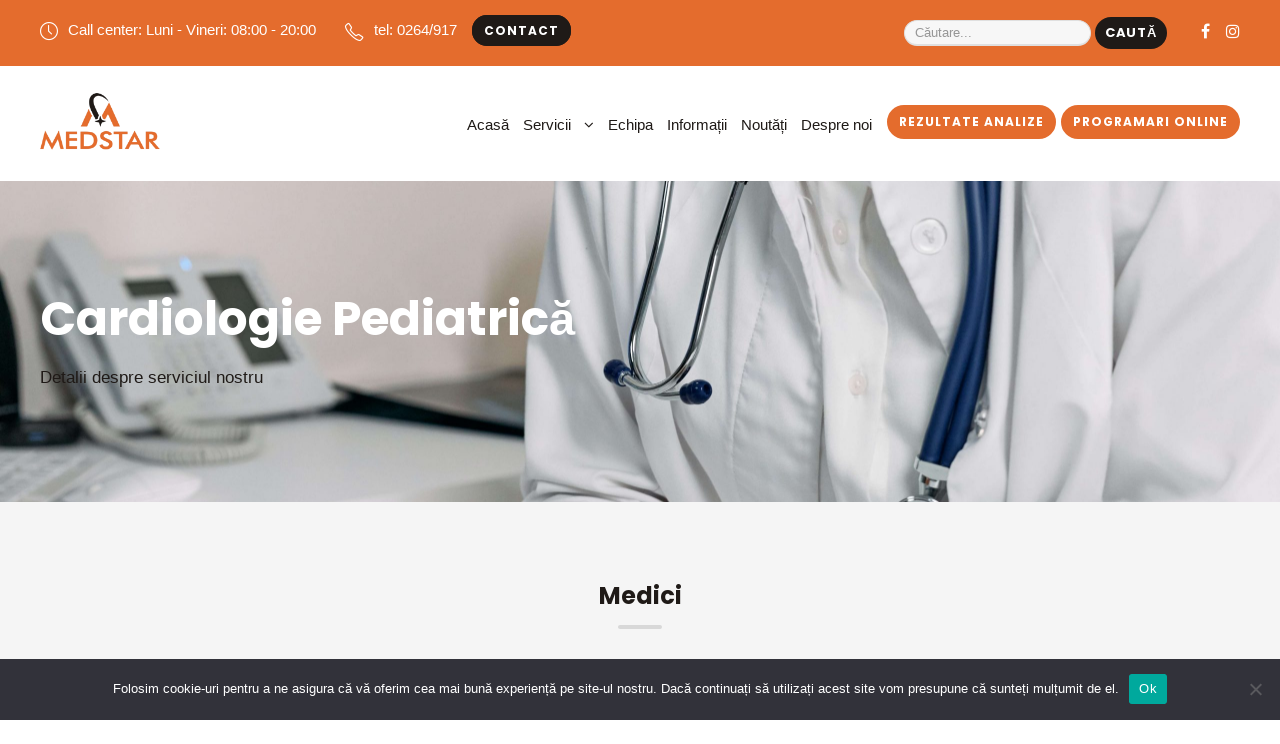

--- FILE ---
content_type: text/html; charset=UTF-8
request_url: https://medstar.ro/servicii-medicale/cardiologie-pediatrica/
body_size: 94185
content:
<!DOCTYPE html>
<html lang="ro-RO" class="no-js">
<head>
	<meta charset="UTF-8">
	<meta name="viewport" content="width=device-width, initial-scale=1">
	<link rel="profile" href="http://gmpg.org/xfn/11">
	<link rel="pingback" href="https://medstar.ro/xmlrpc.php">
	
<!-- MapPress Easy Google Maps Version:2.94.6 (https://www.mappresspro.com) -->
<title>Cardiologie  Pediatrică &#8211; Centrul Medical Medstar Cluj-Napoca</title>
<meta name='robots' content='max-image-preview:large' />
	<style>img:is([sizes="auto" i], [sizes^="auto," i]) { contain-intrinsic-size: 3000px 1500px }</style>
	<link rel='dns-prefetch' href='//fonts.googleapis.com' />
<link rel="alternate" type="application/rss+xml" title="Centrul Medical Medstar Cluj-Napoca &raquo; Flux" href="https://medstar.ro/feed/" />
<link rel="alternate" type="application/rss+xml" title="Centrul Medical Medstar Cluj-Napoca &raquo; Flux comentarii" href="https://medstar.ro/comments/feed/" />
<script type="text/javascript">
/* <![CDATA[ */
window._wpemojiSettings = {"baseUrl":"https:\/\/s.w.org\/images\/core\/emoji\/15.0.3\/72x72\/","ext":".png","svgUrl":"https:\/\/s.w.org\/images\/core\/emoji\/15.0.3\/svg\/","svgExt":".svg","source":{"concatemoji":"https:\/\/medstar.ro\/wp-includes\/js\/wp-emoji-release.min.js?ver=6.7.1"}};
/*! This file is auto-generated */
!function(i,n){var o,s,e;function c(e){try{var t={supportTests:e,timestamp:(new Date).valueOf()};sessionStorage.setItem(o,JSON.stringify(t))}catch(e){}}function p(e,t,n){e.clearRect(0,0,e.canvas.width,e.canvas.height),e.fillText(t,0,0);var t=new Uint32Array(e.getImageData(0,0,e.canvas.width,e.canvas.height).data),r=(e.clearRect(0,0,e.canvas.width,e.canvas.height),e.fillText(n,0,0),new Uint32Array(e.getImageData(0,0,e.canvas.width,e.canvas.height).data));return t.every(function(e,t){return e===r[t]})}function u(e,t,n){switch(t){case"flag":return n(e,"\ud83c\udff3\ufe0f\u200d\u26a7\ufe0f","\ud83c\udff3\ufe0f\u200b\u26a7\ufe0f")?!1:!n(e,"\ud83c\uddfa\ud83c\uddf3","\ud83c\uddfa\u200b\ud83c\uddf3")&&!n(e,"\ud83c\udff4\udb40\udc67\udb40\udc62\udb40\udc65\udb40\udc6e\udb40\udc67\udb40\udc7f","\ud83c\udff4\u200b\udb40\udc67\u200b\udb40\udc62\u200b\udb40\udc65\u200b\udb40\udc6e\u200b\udb40\udc67\u200b\udb40\udc7f");case"emoji":return!n(e,"\ud83d\udc26\u200d\u2b1b","\ud83d\udc26\u200b\u2b1b")}return!1}function f(e,t,n){var r="undefined"!=typeof WorkerGlobalScope&&self instanceof WorkerGlobalScope?new OffscreenCanvas(300,150):i.createElement("canvas"),a=r.getContext("2d",{willReadFrequently:!0}),o=(a.textBaseline="top",a.font="600 32px Arial",{});return e.forEach(function(e){o[e]=t(a,e,n)}),o}function t(e){var t=i.createElement("script");t.src=e,t.defer=!0,i.head.appendChild(t)}"undefined"!=typeof Promise&&(o="wpEmojiSettingsSupports",s=["flag","emoji"],n.supports={everything:!0,everythingExceptFlag:!0},e=new Promise(function(e){i.addEventListener("DOMContentLoaded",e,{once:!0})}),new Promise(function(t){var n=function(){try{var e=JSON.parse(sessionStorage.getItem(o));if("object"==typeof e&&"number"==typeof e.timestamp&&(new Date).valueOf()<e.timestamp+604800&&"object"==typeof e.supportTests)return e.supportTests}catch(e){}return null}();if(!n){if("undefined"!=typeof Worker&&"undefined"!=typeof OffscreenCanvas&&"undefined"!=typeof URL&&URL.createObjectURL&&"undefined"!=typeof Blob)try{var e="postMessage("+f.toString()+"("+[JSON.stringify(s),u.toString(),p.toString()].join(",")+"));",r=new Blob([e],{type:"text/javascript"}),a=new Worker(URL.createObjectURL(r),{name:"wpTestEmojiSupports"});return void(a.onmessage=function(e){c(n=e.data),a.terminate(),t(n)})}catch(e){}c(n=f(s,u,p))}t(n)}).then(function(e){for(var t in e)n.supports[t]=e[t],n.supports.everything=n.supports.everything&&n.supports[t],"flag"!==t&&(n.supports.everythingExceptFlag=n.supports.everythingExceptFlag&&n.supports[t]);n.supports.everythingExceptFlag=n.supports.everythingExceptFlag&&!n.supports.flag,n.DOMReady=!1,n.readyCallback=function(){n.DOMReady=!0}}).then(function(){return e}).then(function(){var e;n.supports.everything||(n.readyCallback(),(e=n.source||{}).concatemoji?t(e.concatemoji):e.wpemoji&&e.twemoji&&(t(e.twemoji),t(e.wpemoji)))}))}((window,document),window._wpemojiSettings);
/* ]]> */
</script>
<style id='wp-emoji-styles-inline-css' type='text/css'>

	img.wp-smiley, img.emoji {
		display: inline !important;
		border: none !important;
		box-shadow: none !important;
		height: 1em !important;
		width: 1em !important;
		margin: 0 0.07em !important;
		vertical-align: -0.1em !important;
		background: none !important;
		padding: 0 !important;
	}
</style>
<link rel='stylesheet' id='wp-block-library-css' href='https://medstar.ro/wp-includes/css/dist/block-library/style.min.css?ver=6.7.1' type='text/css' media='all' />
<link rel='stylesheet' id='mappress-leaflet-css' href='https://medstar.ro/wp-content/plugins/mappress-google-maps-for-wordpress/lib/leaflet/leaflet.css?ver=1.7.1' type='text/css' media='all' />
<link rel='stylesheet' id='mappress-css' href='https://medstar.ro/wp-content/plugins/mappress-google-maps-for-wordpress/css/mappress.css?ver=2.94.6' type='text/css' media='all' />
<style id='classic-theme-styles-inline-css' type='text/css'>
/*! This file is auto-generated */
.wp-block-button__link{color:#fff;background-color:#32373c;border-radius:9999px;box-shadow:none;text-decoration:none;padding:calc(.667em + 2px) calc(1.333em + 2px);font-size:1.125em}.wp-block-file__button{background:#32373c;color:#fff;text-decoration:none}
</style>
<style id='global-styles-inline-css' type='text/css'>
:root{--wp--preset--aspect-ratio--square: 1;--wp--preset--aspect-ratio--4-3: 4/3;--wp--preset--aspect-ratio--3-4: 3/4;--wp--preset--aspect-ratio--3-2: 3/2;--wp--preset--aspect-ratio--2-3: 2/3;--wp--preset--aspect-ratio--16-9: 16/9;--wp--preset--aspect-ratio--9-16: 9/16;--wp--preset--color--black: #000000;--wp--preset--color--cyan-bluish-gray: #abb8c3;--wp--preset--color--white: #ffffff;--wp--preset--color--pale-pink: #f78da7;--wp--preset--color--vivid-red: #cf2e2e;--wp--preset--color--luminous-vivid-orange: #ff6900;--wp--preset--color--luminous-vivid-amber: #fcb900;--wp--preset--color--light-green-cyan: #7bdcb5;--wp--preset--color--vivid-green-cyan: #00d084;--wp--preset--color--pale-cyan-blue: #8ed1fc;--wp--preset--color--vivid-cyan-blue: #0693e3;--wp--preset--color--vivid-purple: #9b51e0;--wp--preset--gradient--vivid-cyan-blue-to-vivid-purple: linear-gradient(135deg,rgba(6,147,227,1) 0%,rgb(155,81,224) 100%);--wp--preset--gradient--light-green-cyan-to-vivid-green-cyan: linear-gradient(135deg,rgb(122,220,180) 0%,rgb(0,208,130) 100%);--wp--preset--gradient--luminous-vivid-amber-to-luminous-vivid-orange: linear-gradient(135deg,rgba(252,185,0,1) 0%,rgba(255,105,0,1) 100%);--wp--preset--gradient--luminous-vivid-orange-to-vivid-red: linear-gradient(135deg,rgba(255,105,0,1) 0%,rgb(207,46,46) 100%);--wp--preset--gradient--very-light-gray-to-cyan-bluish-gray: linear-gradient(135deg,rgb(238,238,238) 0%,rgb(169,184,195) 100%);--wp--preset--gradient--cool-to-warm-spectrum: linear-gradient(135deg,rgb(74,234,220) 0%,rgb(151,120,209) 20%,rgb(207,42,186) 40%,rgb(238,44,130) 60%,rgb(251,105,98) 80%,rgb(254,248,76) 100%);--wp--preset--gradient--blush-light-purple: linear-gradient(135deg,rgb(255,206,236) 0%,rgb(152,150,240) 100%);--wp--preset--gradient--blush-bordeaux: linear-gradient(135deg,rgb(254,205,165) 0%,rgb(254,45,45) 50%,rgb(107,0,62) 100%);--wp--preset--gradient--luminous-dusk: linear-gradient(135deg,rgb(255,203,112) 0%,rgb(199,81,192) 50%,rgb(65,88,208) 100%);--wp--preset--gradient--pale-ocean: linear-gradient(135deg,rgb(255,245,203) 0%,rgb(182,227,212) 50%,rgb(51,167,181) 100%);--wp--preset--gradient--electric-grass: linear-gradient(135deg,rgb(202,248,128) 0%,rgb(113,206,126) 100%);--wp--preset--gradient--midnight: linear-gradient(135deg,rgb(2,3,129) 0%,rgb(40,116,252) 100%);--wp--preset--font-size--small: 13px;--wp--preset--font-size--medium: 20px;--wp--preset--font-size--large: 36px;--wp--preset--font-size--x-large: 42px;--wp--preset--spacing--20: 0.44rem;--wp--preset--spacing--30: 0.67rem;--wp--preset--spacing--40: 1rem;--wp--preset--spacing--50: 1.5rem;--wp--preset--spacing--60: 2.25rem;--wp--preset--spacing--70: 3.38rem;--wp--preset--spacing--80: 5.06rem;--wp--preset--shadow--natural: 6px 6px 9px rgba(0, 0, 0, 0.2);--wp--preset--shadow--deep: 12px 12px 50px rgba(0, 0, 0, 0.4);--wp--preset--shadow--sharp: 6px 6px 0px rgba(0, 0, 0, 0.2);--wp--preset--shadow--outlined: 6px 6px 0px -3px rgba(255, 255, 255, 1), 6px 6px rgba(0, 0, 0, 1);--wp--preset--shadow--crisp: 6px 6px 0px rgba(0, 0, 0, 1);}:where(.is-layout-flex){gap: 0.5em;}:where(.is-layout-grid){gap: 0.5em;}body .is-layout-flex{display: flex;}.is-layout-flex{flex-wrap: wrap;align-items: center;}.is-layout-flex > :is(*, div){margin: 0;}body .is-layout-grid{display: grid;}.is-layout-grid > :is(*, div){margin: 0;}:where(.wp-block-columns.is-layout-flex){gap: 2em;}:where(.wp-block-columns.is-layout-grid){gap: 2em;}:where(.wp-block-post-template.is-layout-flex){gap: 1.25em;}:where(.wp-block-post-template.is-layout-grid){gap: 1.25em;}.has-black-color{color: var(--wp--preset--color--black) !important;}.has-cyan-bluish-gray-color{color: var(--wp--preset--color--cyan-bluish-gray) !important;}.has-white-color{color: var(--wp--preset--color--white) !important;}.has-pale-pink-color{color: var(--wp--preset--color--pale-pink) !important;}.has-vivid-red-color{color: var(--wp--preset--color--vivid-red) !important;}.has-luminous-vivid-orange-color{color: var(--wp--preset--color--luminous-vivid-orange) !important;}.has-luminous-vivid-amber-color{color: var(--wp--preset--color--luminous-vivid-amber) !important;}.has-light-green-cyan-color{color: var(--wp--preset--color--light-green-cyan) !important;}.has-vivid-green-cyan-color{color: var(--wp--preset--color--vivid-green-cyan) !important;}.has-pale-cyan-blue-color{color: var(--wp--preset--color--pale-cyan-blue) !important;}.has-vivid-cyan-blue-color{color: var(--wp--preset--color--vivid-cyan-blue) !important;}.has-vivid-purple-color{color: var(--wp--preset--color--vivid-purple) !important;}.has-black-background-color{background-color: var(--wp--preset--color--black) !important;}.has-cyan-bluish-gray-background-color{background-color: var(--wp--preset--color--cyan-bluish-gray) !important;}.has-white-background-color{background-color: var(--wp--preset--color--white) !important;}.has-pale-pink-background-color{background-color: var(--wp--preset--color--pale-pink) !important;}.has-vivid-red-background-color{background-color: var(--wp--preset--color--vivid-red) !important;}.has-luminous-vivid-orange-background-color{background-color: var(--wp--preset--color--luminous-vivid-orange) !important;}.has-luminous-vivid-amber-background-color{background-color: var(--wp--preset--color--luminous-vivid-amber) !important;}.has-light-green-cyan-background-color{background-color: var(--wp--preset--color--light-green-cyan) !important;}.has-vivid-green-cyan-background-color{background-color: var(--wp--preset--color--vivid-green-cyan) !important;}.has-pale-cyan-blue-background-color{background-color: var(--wp--preset--color--pale-cyan-blue) !important;}.has-vivid-cyan-blue-background-color{background-color: var(--wp--preset--color--vivid-cyan-blue) !important;}.has-vivid-purple-background-color{background-color: var(--wp--preset--color--vivid-purple) !important;}.has-black-border-color{border-color: var(--wp--preset--color--black) !important;}.has-cyan-bluish-gray-border-color{border-color: var(--wp--preset--color--cyan-bluish-gray) !important;}.has-white-border-color{border-color: var(--wp--preset--color--white) !important;}.has-pale-pink-border-color{border-color: var(--wp--preset--color--pale-pink) !important;}.has-vivid-red-border-color{border-color: var(--wp--preset--color--vivid-red) !important;}.has-luminous-vivid-orange-border-color{border-color: var(--wp--preset--color--luminous-vivid-orange) !important;}.has-luminous-vivid-amber-border-color{border-color: var(--wp--preset--color--luminous-vivid-amber) !important;}.has-light-green-cyan-border-color{border-color: var(--wp--preset--color--light-green-cyan) !important;}.has-vivid-green-cyan-border-color{border-color: var(--wp--preset--color--vivid-green-cyan) !important;}.has-pale-cyan-blue-border-color{border-color: var(--wp--preset--color--pale-cyan-blue) !important;}.has-vivid-cyan-blue-border-color{border-color: var(--wp--preset--color--vivid-cyan-blue) !important;}.has-vivid-purple-border-color{border-color: var(--wp--preset--color--vivid-purple) !important;}.has-vivid-cyan-blue-to-vivid-purple-gradient-background{background: var(--wp--preset--gradient--vivid-cyan-blue-to-vivid-purple) !important;}.has-light-green-cyan-to-vivid-green-cyan-gradient-background{background: var(--wp--preset--gradient--light-green-cyan-to-vivid-green-cyan) !important;}.has-luminous-vivid-amber-to-luminous-vivid-orange-gradient-background{background: var(--wp--preset--gradient--luminous-vivid-amber-to-luminous-vivid-orange) !important;}.has-luminous-vivid-orange-to-vivid-red-gradient-background{background: var(--wp--preset--gradient--luminous-vivid-orange-to-vivid-red) !important;}.has-very-light-gray-to-cyan-bluish-gray-gradient-background{background: var(--wp--preset--gradient--very-light-gray-to-cyan-bluish-gray) !important;}.has-cool-to-warm-spectrum-gradient-background{background: var(--wp--preset--gradient--cool-to-warm-spectrum) !important;}.has-blush-light-purple-gradient-background{background: var(--wp--preset--gradient--blush-light-purple) !important;}.has-blush-bordeaux-gradient-background{background: var(--wp--preset--gradient--blush-bordeaux) !important;}.has-luminous-dusk-gradient-background{background: var(--wp--preset--gradient--luminous-dusk) !important;}.has-pale-ocean-gradient-background{background: var(--wp--preset--gradient--pale-ocean) !important;}.has-electric-grass-gradient-background{background: var(--wp--preset--gradient--electric-grass) !important;}.has-midnight-gradient-background{background: var(--wp--preset--gradient--midnight) !important;}.has-small-font-size{font-size: var(--wp--preset--font-size--small) !important;}.has-medium-font-size{font-size: var(--wp--preset--font-size--medium) !important;}.has-large-font-size{font-size: var(--wp--preset--font-size--large) !important;}.has-x-large-font-size{font-size: var(--wp--preset--font-size--x-large) !important;}
:where(.wp-block-post-template.is-layout-flex){gap: 1.25em;}:where(.wp-block-post-template.is-layout-grid){gap: 1.25em;}
:where(.wp-block-columns.is-layout-flex){gap: 2em;}:where(.wp-block-columns.is-layout-grid){gap: 2em;}
:root :where(.wp-block-pullquote){font-size: 1.5em;line-height: 1.6;}
</style>
<link rel='stylesheet' id='contact-form-7-css' href='https://medstar.ro/wp-content/plugins/contact-form-7/includes/css/styles.css?ver=6.0.3' type='text/css' media='all' />
<style id='contact-form-7-inline-css' type='text/css'>
.wpcf7 .wpcf7-recaptcha iframe {margin-bottom: 0;}.wpcf7 .wpcf7-recaptcha[data-align="center"] > div {margin: 0 auto;}.wpcf7 .wpcf7-recaptcha[data-align="right"] > div {margin: 0 0 0 auto;}
</style>
<link rel='stylesheet' id='cookie-notice-front-css' href='https://medstar.ro/wp-content/plugins/cookie-notice/css/front.min.css?ver=2.5.5' type='text/css' media='all' />
<link rel='stylesheet' id='gdlr-core-google-font-css' href='https://fonts.googleapis.com/css?family=Poppins%3A100%2C100italic%2C200%2C200italic%2C300%2C300italic%2Cregular%2Citalic%2C500%2C500italic%2C600%2C600italic%2C700%2C700italic%2C800%2C800italic%2C900%2C900italic%7CMontserrat%3A100%2C100italic%2C200%2C200italic%2C300%2C300italic%2Cregular%2Citalic%2C500%2C500italic%2C600%2C600italic%2C700%2C700italic%2C800%2C800italic%2C900%2C900italic%7CMerriweather%3A300%2C300italic%2Cregular%2Citalic%2C700%2C700italic%2C900%2C900italic&#038;subset=devanagari%2Clatin%2Clatin-ext%2Ccyrillic%2Ccyrillic-ext%2Cvietnamese&#038;display=optional&#038;ver=6.7.1' type='text/css' media='all' />
<link rel='stylesheet' id='font-awesome-css' href='https://medstar.ro/wp-content/plugins/goodlayers-core/plugins/fontawesome/font-awesome.css?ver=6.7.1' type='text/css' media='all' />
<link rel='stylesheet' id='fa5-css' href='https://medstar.ro/wp-content/plugins/goodlayers-core/plugins/fa5/fa5.css?ver=6.7.1' type='text/css' media='all' />
<link rel='stylesheet' id='elegant-font-css' href='https://medstar.ro/wp-content/plugins/goodlayers-core/plugins/elegant/elegant-font.css?ver=6.7.1' type='text/css' media='all' />
<link rel='stylesheet' id='ionicons-css' href='https://medstar.ro/wp-content/plugins/goodlayers-core/plugins/ionicons/ionicons.css?ver=6.7.1' type='text/css' media='all' />
<link rel='stylesheet' id='simple-line-icons-css' href='https://medstar.ro/wp-content/plugins/goodlayers-core/plugins/simpleline/simpleline.css?ver=6.7.1' type='text/css' media='all' />
<link rel='stylesheet' id='gdlr-core-plugin-css' href='https://medstar.ro/wp-content/plugins/goodlayers-core/plugins/style.css?ver=1725001475' type='text/css' media='all' />
<link rel='stylesheet' id='gdlr-core-page-builder-css' href='https://medstar.ro/wp-content/plugins/goodlayers-core/include/css/page-builder.css?ver=6.7.1' type='text/css' media='all' />
<link rel='stylesheet' id='mediz-style-core-css' href='https://medstar.ro/wp-content/themes/theme-owm/css/style-core.css?ver=6.7.1' type='text/css' media='all' />
<link rel='stylesheet' id='mediz-custom-style-css' href='https://medstar.ro/wp-content/uploads/mediz-style-custom.css?1725001476&#038;ver=6.7.1' type='text/css' media='all' />
<link rel='stylesheet' id='cf7cf-style-css' href='https://medstar.ro/wp-content/plugins/cf7-conditional-fields/style.css?ver=2.5.7' type='text/css' media='all' />
<script type="text/javascript" id="cookie-notice-front-js-before">
/* <![CDATA[ */
var cnArgs = {"ajaxUrl":"https:\/\/medstar.ro\/wp-admin\/admin-ajax.php","nonce":"1eeae2dec3","hideEffect":"fade","position":"bottom","onScroll":false,"onScrollOffset":100,"onClick":false,"cookieName":"cookie_notice_accepted","cookieTime":2592000,"cookieTimeRejected":2592000,"globalCookie":false,"redirection":false,"cache":false,"revokeCookies":false,"revokeCookiesOpt":"automatic"};
/* ]]> */
</script>
<script type="text/javascript" src="https://medstar.ro/wp-content/plugins/cookie-notice/js/front.min.js?ver=2.5.5" id="cookie-notice-front-js"></script>
<script type="text/javascript" src="https://medstar.ro/wp-includes/js/jquery/jquery.min.js?ver=3.7.1" id="jquery-core-js"></script>
<script type="text/javascript" src="https://medstar.ro/wp-includes/js/jquery/jquery-migrate.min.js?ver=3.4.1" id="jquery-migrate-js"></script>
<!--[if lt IE 9]>
<script type="text/javascript" src="https://medstar.ro/wp-content/themes/theme-owm/js/html5.js?ver=6.7.1" id="html5js-js"></script>
<![endif]-->
<link rel="https://api.w.org/" href="https://medstar.ro/wp-json/" /><link rel="alternate" title="JSON" type="application/json" href="https://medstar.ro/wp-json/wp/v2/pages/13318" /><link rel="EditURI" type="application/rsd+xml" title="RSD" href="https://medstar.ro/xmlrpc.php?rsd" />
<meta name="generator" content="WordPress 6.7.1" />
<link rel="canonical" href="https://medstar.ro/servicii-medicale/cardiologie-pediatrica/" />
<link rel='shortlink' href='https://medstar.ro/?p=13318' />
<link rel="alternate" title="oEmbed (JSON)" type="application/json+oembed" href="https://medstar.ro/wp-json/oembed/1.0/embed?url=https%3A%2F%2Fmedstar.ro%2Fservicii-medicale%2Fcardiologie-pediatrica%2F" />
<link rel="alternate" title="oEmbed (XML)" type="text/xml+oembed" href="https://medstar.ro/wp-json/oembed/1.0/embed?url=https%3A%2F%2Fmedstar.ro%2Fservicii-medicale%2Fcardiologie-pediatrica%2F&#038;format=xml" />
<style type="text/css">.recentcomments a{display:inline !important;padding:0 !important;margin:0 !important;}</style><meta name="generator" content="Powered by Slider Revolution 6.5.8 - responsive, Mobile-Friendly Slider Plugin for WordPress with comfortable drag and drop interface." />
<link rel="icon" href="https://medstar.ro/wp-content/uploads/2021/10/favicon.png" sizes="32x32" />
<link rel="icon" href="https://medstar.ro/wp-content/uploads/2021/10/favicon.png" sizes="192x192" />
<link rel="apple-touch-icon" href="https://medstar.ro/wp-content/uploads/2021/10/favicon.png" />
<meta name="msapplication-TileImage" content="https://medstar.ro/wp-content/uploads/2021/10/favicon.png" />
<script type="text/javascript">function setREVStartSize(e){
			//window.requestAnimationFrame(function() {				 
				window.RSIW = window.RSIW===undefined ? window.innerWidth : window.RSIW;	
				window.RSIH = window.RSIH===undefined ? window.innerHeight : window.RSIH;	
				try {								
					var pw = document.getElementById(e.c).parentNode.offsetWidth,
						newh;
					pw = pw===0 || isNaN(pw) ? window.RSIW : pw;
					e.tabw = e.tabw===undefined ? 0 : parseInt(e.tabw);
					e.thumbw = e.thumbw===undefined ? 0 : parseInt(e.thumbw);
					e.tabh = e.tabh===undefined ? 0 : parseInt(e.tabh);
					e.thumbh = e.thumbh===undefined ? 0 : parseInt(e.thumbh);
					e.tabhide = e.tabhide===undefined ? 0 : parseInt(e.tabhide);
					e.thumbhide = e.thumbhide===undefined ? 0 : parseInt(e.thumbhide);
					e.mh = e.mh===undefined || e.mh=="" || e.mh==="auto" ? 0 : parseInt(e.mh,0);		
					if(e.layout==="fullscreen" || e.l==="fullscreen") 						
						newh = Math.max(e.mh,window.RSIH);					
					else{					
						e.gw = Array.isArray(e.gw) ? e.gw : [e.gw];
						for (var i in e.rl) if (e.gw[i]===undefined || e.gw[i]===0) e.gw[i] = e.gw[i-1];					
						e.gh = e.el===undefined || e.el==="" || (Array.isArray(e.el) && e.el.length==0)? e.gh : e.el;
						e.gh = Array.isArray(e.gh) ? e.gh : [e.gh];
						for (var i in e.rl) if (e.gh[i]===undefined || e.gh[i]===0) e.gh[i] = e.gh[i-1];
											
						var nl = new Array(e.rl.length),
							ix = 0,						
							sl;					
						e.tabw = e.tabhide>=pw ? 0 : e.tabw;
						e.thumbw = e.thumbhide>=pw ? 0 : e.thumbw;
						e.tabh = e.tabhide>=pw ? 0 : e.tabh;
						e.thumbh = e.thumbhide>=pw ? 0 : e.thumbh;					
						for (var i in e.rl) nl[i] = e.rl[i]<window.RSIW ? 0 : e.rl[i];
						sl = nl[0];									
						for (var i in nl) if (sl>nl[i] && nl[i]>0) { sl = nl[i]; ix=i;}															
						var m = pw>(e.gw[ix]+e.tabw+e.thumbw) ? 1 : (pw-(e.tabw+e.thumbw)) / (e.gw[ix]);					
						newh =  (e.gh[ix] * m) + (e.tabh + e.thumbh);
					}
					var el = document.getElementById(e.c);
					if (el!==null && el) el.style.height = newh+"px";					
					el = document.getElementById(e.c+"_wrapper");
					if (el!==null && el) {
						el.style.height = newh+"px";
						el.style.display = "block";
					}
				} catch(e){
					console.log("Failure at Presize of Slider:" + e)
				}					   
			//});
		  };</script>
</head>

<body class="page-template-default page page-id-13318 page-child parent-pageid-7303 cookies-not-set gdlr-core-body mediz-body mediz-body-front mediz-full  mediz-with-sticky-navigation  mediz-blockquote-style-1 gdlr-core-link-to-lightbox" data-home-url="https://medstar.ro/" >
<div class="mediz-mobile-header-wrap" ><div class="mediz-top-bar" ><div class="mediz-top-bar-background" ></div><div class="mediz-top-bar-container mediz-container " ><div class="mediz-top-bar-container-inner clearfix" ><div class="mediz-top-bar-left mediz-item-pdlr"><i class="icon-clock" style="font-size: 18px ;color: #ffffff ;margin-right: 10px ;"  ></i>Call center: Luni - Vineri:  08:00 - 20:00
<i class="icon-phone" style="font-size: 19px ;color: #ffffff ;margin-left: 25px ;margin-right: 10px ;"  ></i><a href="tel:0264/917">tel: 0264/917</a><a class="mediz-main-menu-right-button mediz-button-2 mediz-style-round topbar-btn" href="/contact" target="_self">Contact</a></div><div class="mediz-top-bar-right mediz-item-pdlr"><form role="search" method="get" class="search-form" action="https://medstar.ro/">
    <input type="search" class="search-field" placeholder="Căutare...
" value="" name="s" />
    <input type="submit" class="search-submit" value="Caută" />
</form>	
<div class="mediz-top-bar-right-social" ><a href="https://www.facebook.com/pages/Centrul-Medical-Medstar-Cluj-Napoca/353450361393879?fref=ts" target="_blank" class="mediz-top-bar-social-icon" title="facebook" ><i class="fa fa-facebook" ></i></a><a href="https://www.instagram.com/medstar.cluj/" target="_blank" class="mediz-top-bar-social-icon" title="instagram" ><i class="fa fa-instagram" ></i></a></div></div></div></div></div><div class="mediz-mobile-header mediz-header-background mediz-style-slide mediz-sticky-mobile-navigation " id="mediz-mobile-header" ><div class="mediz-mobile-header-container mediz-container clearfix" ><div class="mediz-logo  mediz-item-pdlr"><div class="mediz-logo-inner"><a class="" href="https://medstar.ro/" ><img src="https://medstar.ro/wp-content/uploads/2021/10/logo.png" alt="11" width="204" height="97" title="logo" /></a></div></div><a class="contact-mobile mediz-main-menu-right-button" href="/contact/">CONTACT</a><div class="mediz-mobile-menu-right" ><div class="mediz-mobile-menu" ><a class="mediz-mm-menu-button mediz-mobile-menu-button mediz-mobile-button-hamburger" href="#mediz-mobile-menu" ><span></span></a><div class="mediz-mm-menu-wrap mediz-navigation-font" id="mediz-mobile-menu" data-slide="right" ><ul id="menu-mobile-menu" class="m-menu"><li class="menu-item menu-item-type-post_type menu-item-object-page menu-item-home menu-item-10747"><a href="https://medstar.ro/">Acasă</a></li>
<li class="menu-item menu-item-type-post_type menu-item-object-page menu-item-has-children menu-item-10748"><a href="https://medstar.ro/servicii/">Servicii</a>
<ul class="sub-menu">
	<li class="menu-item menu-item-type-custom menu-item-object-custom menu-item-10755"><a href="https://medstar.ro/servicii/#consultatii">Servicii medicale</a></li>
	<li class="menu-item menu-item-type-post_type menu-item-object-page menu-item-10752"><a href="https://medstar.ro/servicii/laborator/">Laborator</a></li>
	<li class="menu-item menu-item-type-post_type menu-item-object-page menu-item-10751"><a href="https://medstar.ro/servicii/imagistica-si-mamografie/">Radiologie, imagistică, mamografie şi osteodensitometrie</a></li>
	<li class="menu-item menu-item-type-post_type menu-item-object-page menu-item-10753"><a href="https://medstar.ro/servicii/medicina-muncii/">Medicina muncii</a></li>
	<li class="menu-item menu-item-type-post_type menu-item-object-page menu-item-10749"><a href="https://medstar.ro/servicii/baza-de-recuperare-copii-si-adulti/">Bază de recuperare copii și adulți</a></li>
	<li class="menu-item menu-item-type-post_type menu-item-object-page menu-item-10750"><a href="https://medstar.ro/servicii/dermatologie-estetica/">Dermatologie estetică</a></li>
	<li class="menu-item menu-item-type-post_type menu-item-object-page menu-item-11970"><a href="https://medstar.ro/servicii-medicale/siguranta-circulatiei-si-permise/">Siguranţa transporturilor şi permise</a></li>
	<li class="menu-item menu-item-type-custom menu-item-object-custom menu-item-10932"><a href="https://medstar.ro/servicii/#servici-decontate">Servicii medicale decontate de CAS</a></li>
</ul>
</li>
<li class="menu-item menu-item-type-post_type menu-item-object-page menu-item-12159"><a href="https://medstar.ro/echipa/">Echipa noastră</a></li>
<li class="menu-item menu-item-type-post_type menu-item-object-page menu-item-10759"><a href="https://medstar.ro/informatii/">Informații</a></li>
<li class="menu-item menu-item-type-post_type menu-item-object-page menu-item-10760"><a href="https://medstar.ro/noutati/">Noutăți și oferte</a></li>
<li class="menu-item menu-item-type-post_type menu-item-object-page menu-item-10758"><a href="https://medstar.ro/despre-noi/">Despre noi</a></li>
<li class="mobile-highlighted menu-item menu-item-type-custom menu-item-object-custom menu-item-10761"><a href="https://www.medstar.ro/rezultate/index_loginform.php">Rezultate analize</a></li>
<li class="mobile-highlighted menu-item menu-item-type-custom menu-item-object-custom menu-item-14429"><a target="_blank" href="https://programari.medstar.ro/">Programari Online</a></li>
<li class="mobile-highlighted menu-item menu-item-type-post_type menu-item-object-page menu-item-10762"><a href="https://medstar.ro/contact/">Contact</a></li>
</ul></div></div></div></div></div></div>	
	<script>
    jQuery(document).ready(function(){
        jQuery('#mediz-mobile-top-search').click(function(){
            jQuery('.mediz-top-search-row').toggle('slow');
        });
    });
</script><div class="mediz-body-outer-wrapper ">
		<div class="mediz-body-wrapper clearfix  mediz-with-frame">
	<div class="mediz-top-bar" ><div class="mediz-top-bar-background" ></div><div class="mediz-top-bar-container mediz-container " ><div class="mediz-top-bar-container-inner clearfix" ><div class="mediz-top-bar-left mediz-item-pdlr"><i class="icon-clock" style="font-size: 18px ;color: #ffffff ;margin-right: 10px ;"  ></i>Call center: Luni - Vineri:  08:00 - 20:00
<i class="icon-phone" style="font-size: 19px ;color: #ffffff ;margin-left: 25px ;margin-right: 10px ;"  ></i><a href="tel:0264/917">tel: 0264/917</a><a class="mediz-main-menu-right-button mediz-button-2 mediz-style-round topbar-btn" href="/contact" target="_self">Contact</a></div><div class="mediz-top-bar-right mediz-item-pdlr"><form role="search" method="get" class="search-form" action="https://medstar.ro/">
    <input type="search" class="search-field" placeholder="Căutare...
" value="" name="s" />
    <input type="submit" class="search-submit" value="Caută" />
</form>	
<div class="mediz-top-bar-right-social" ><a href="https://www.facebook.com/pages/Centrul-Medical-Medstar-Cluj-Napoca/353450361393879?fref=ts" target="_blank" class="mediz-top-bar-social-icon" title="facebook" ><i class="fa fa-facebook" ></i></a><a href="https://www.instagram.com/medstar.cluj/" target="_blank" class="mediz-top-bar-social-icon" title="instagram" ><i class="fa fa-instagram" ></i></a></div></div></div></div></div>	
<header class="mediz-header-wrap mediz-header-style-plain  mediz-style-menu-right mediz-sticky-navigation mediz-style-fixed" data-navigation-offset="75"  >
	<div class="mediz-header-background" ></div>
	<div class="mediz-header-container  mediz-container">
			
		<div class="mediz-header-container-inner clearfix">
			<div class="mediz-logo  mediz-item-pdlr"><div class="mediz-logo-inner"><a class="mediz-fixed-nav-logo" href="https://medstar.ro/" ><img src="https://medstar.ro/wp-content/uploads/2021/10/logo.png" alt="11" width="204" height="97" title="logo" /></a><a class=" mediz-orig-logo" href="https://medstar.ro/" ><img src="https://medstar.ro/wp-content/uploads/2021/10/logo.png" alt="11" width="204" height="97" title="logo" /></a></div></div>			<div class="mediz-navigation mediz-item-pdlr clearfix mediz-navigation-submenu-indicator " >
			<div class="mediz-main-menu" id="mediz-main-menu" ><ul id="menu-main-navigation" class="sf-menu"><li  class="menu-item menu-item-type-post_type menu-item-object-page menu-item-home menu-item-8231 mediz-normal-menu"><a href="https://medstar.ro/">Acasă</a></li>
<li  class="menu-item menu-item-type-post_type menu-item-object-page menu-item-has-children menu-item-7972 mediz-normal-menu"><a href="https://medstar.ro/servicii/" class="sf-with-ul-pre">Servicii</a>
<ul class="sub-menu">
	<li  class="menu-item menu-item-type-custom menu-item-object-custom menu-item-10318" data-size="60"><a href="https://medstar.ro/servicii/#consultatii">Servicii medicale</a></li>
	<li  class="menu-item menu-item-type-post_type menu-item-object-page menu-item-8875" data-size="60"><a href="https://medstar.ro/servicii/laborator/">Laborator</a></li>
	<li  class="menu-item menu-item-type-post_type menu-item-object-page menu-item-8817" data-size="60"><a href="https://medstar.ro/servicii/imagistica-si-mamografie/">Radiologie, imagistică, mamografie şi osteodensitometrie</a></li>
	<li  class="menu-item menu-item-type-post_type menu-item-object-page menu-item-8745" data-size="60"><a href="https://medstar.ro/servicii/medicina-muncii/">Medicina muncii</a></li>
	<li  class="menu-item menu-item-type-post_type menu-item-object-page menu-item-8669" data-size="60"><a href="https://medstar.ro/servicii/baza-de-recuperare-copii-si-adulti/">Bază de recuperare copii și adulți</a></li>
	<li  class="menu-item menu-item-type-post_type menu-item-object-page menu-item-8670" data-size="60"><a href="https://medstar.ro/servicii/dermatologie-estetica/">Dermatologie estetică</a></li>
	<li  class="menu-item menu-item-type-post_type menu-item-object-page menu-item-11969" data-size="60"><a href="https://medstar.ro/servicii-medicale/siguranta-circulatiei-si-permise/">Siguranţa transporturilor şi permise</a></li>
	<li  class="menu-item menu-item-type-custom menu-item-object-custom menu-item-10931" data-size="60"><a href="https://medstar.ro/servicii/#servici-decontate">Servicii medicale decontate de CAS</a></li>
</ul>
</li>
<li  class="menu-item menu-item-type-post_type menu-item-object-page menu-item-10982 mediz-normal-menu"><a href="https://medstar.ro/echipa/">Echipa</a></li>
<li  class="menu-item menu-item-type-post_type menu-item-object-page menu-item-9414 mediz-normal-menu"><a href="https://medstar.ro/informatii/">Informații</a></li>
<li  class="menu-item menu-item-type-post_type menu-item-object-page menu-item-7158 mediz-normal-menu"><a href="https://medstar.ro/noutati/">Noutăți</a></li>
<li  class="menu-item menu-item-type-post_type menu-item-object-page menu-item-7553 mediz-normal-menu"><a href="https://medstar.ro/despre-noi/">Despre noi</a></li>
</ul><div class="mediz-navigation-slide-bar  mediz-navigation-slide-bar-style-dot"  id="mediz-navigation-slide-bar" ></div></div><div class="mediz-main-menu-right-wrap clearfix " ><a class="mediz-main-menu-right-button mediz-button-1 mediz-style-round" href="https://www.medstar.ro/rezultate/index_loginform.php" target="_blank" >Rezultate analize</a><a class="mediz-main-menu-right-button mediz-button-1 mediz-style-round" href="https://programari.medstar.ro/" target="_blank" >Programari Online</a></div>			</div><!-- mediz-navigation -->

		</div><!-- mediz-header-inner -->
	</div><!-- mediz-header-container -->
</header><!-- header -->

<script>
    jQuery(document).ready(function(){
        jQuery('#mediz-top-search').click(function(){
            jQuery('.mediz-top-search-row').toggle('slow');
        });
    });
</script><div class="mediz-page-title-wrap  mediz-style-custom mediz-left-align" ><div class="mediz-header-transparent-substitute" ></div><div class="mediz-page-title-overlay"  ></div><div class="mediz-page-title-container mediz-container" ><div class="mediz-page-title-content mediz-item-pdlr"  ><h1 class="mediz-page-title"  >Cardiologie  Pediatrică</h1><div class="mediz-page-caption"  >Detalii despre serviciul nostru
</div></div></div></div>	<div class="mediz-page-wrapper" id="mediz-page-wrapper" ><div class="gdlr-core-page-builder-body"><div class="gdlr-core-pbf-wrapper " style="padding: 80px 0px 30px 0px;border-width: 0px 0px 1px 0px;border-color: #dedede ;border-style: solid ;" data-skin="Personnel"  id="gdlr-core-wrapper-1" ><div class="gdlr-core-pbf-background-wrap" style="background-color: #f5f5f5 ;"  ></div><div class="gdlr-core-pbf-wrapper-content gdlr-core-js "   ><div class="gdlr-core-pbf-wrapper-container clearfix gdlr-core-container" ><div class="gdlr-core-pbf-element" ><div class="gdlr-core-title-item gdlr-core-item-pdb clearfix  gdlr-core-center-align gdlr-core-title-item-caption-top gdlr-core-item-pdlr" style="padding-bottom: 13px ;"  ><div class="gdlr-core-title-item-title-wrap "  ><h3 class="gdlr-core-title-item-title gdlr-core-skin-title " style="font-size: 24px ;font-weight: 700 ;letter-spacing: 0px ;text-transform: none ;color: #1f1a17 ;"  >Medici<span class="gdlr-core-title-item-title-divider gdlr-core-skin-divider" ></span></h3></div></div></div><div class="gdlr-core-pbf-element" ><div class="gdlr-core-divider-item gdlr-core-divider-item-normal title-divider gdlr-core-item-pdlr gdlr-core-center-align" style="margin-bottom: 50px ;"  ><div class="gdlr-core-divider-container" style="max-width: 44px ;"  ><div class="gdlr-core-divider-line gdlr-core-skin-divider" style="border-color: #d8d8d8 ;border-width: 4px;border-radius: 2px;-moz-border-radius: 2px;-webkit-border-radius: 2px;" ></div></div></div></div><div class="gdlr-core-pbf-element" ><div class="gdlr-core-personnel-item gdlr-core-item-pdb clearfix  gdlr-core-center-align gdlr-core-personnel-item-style-grid-with-background gdlr-core-personnel-style-grid gdlr-core-with-background" style="padding-bottom: 40px ;"  ><div class="gdlr-core-external-plugin-message">No personnel found, please create the personnel post to use the item.</div></div></div></div></div></div><div class="gdlr-core-pbf-sidebar-wrapper "  ><div class="gdlr-core-pbf-sidebar-container gdlr-core-line-height-0 clearfix gdlr-core-js gdlr-core-container"><div class="gdlr-core-pbf-sidebar-content  gdlr-core-column-45 gdlr-core-pbf-sidebar-padding gdlr-core-line-height gdlr-core-column-extend-left" style="padding: 60px 0px 10px 0px;"  ><div class="gdlr-core-pbf-sidebar-content-inner"  ><div class="gdlr-core-pbf-column gdlr-core-column-20 gdlr-core-column-first"  id="gdlr-core-column-71884" ><div class="gdlr-core-pbf-column-content-margin gdlr-core-js "   ><div class="gdlr-core-pbf-background-wrap"  ></div><div class="gdlr-core-pbf-column-content clearfix gdlr-core-js "   ><div class="gdlr-core-pbf-element" ><div class="gdlr-core-image-item gdlr-core-item-pdb  gdlr-core-center-align gdlr-core-item-pdlr" style="padding-bottom: 0px ;"  ><div class="gdlr-core-image-item-wrap gdlr-core-media-image  gdlr-core-image-item-style-rectangle" style="border-width: 0px;margin: 20px 0px 0px 0px;"  ><img  src="https://medstar.ro/wp-content/uploads/2021/10/cardiologie-1-scaled.jpg" width="2560" height="1707"  srcset="https://medstar.ro/wp-content/uploads/2021/10/cardiologie-1-scaled-400x266.jpg 400w, https://medstar.ro/wp-content/uploads/2021/10/cardiologie-1-scaled-600x400.jpg 600w, https://medstar.ro/wp-content/uploads/2021/10/cardiologie-1-scaled-800x533.jpg 800w, https://medstar.ro/wp-content/uploads/2021/10/cardiologie-1-scaled.jpg 2560w"  sizes="(max-width: 767px) 100vw, (max-width: 1150px) 33vw, 383px"  alt=""  /></div></div></div></div></div></div><div class="gdlr-core-pbf-column gdlr-core-column-40"  id="gdlr-core-column-5230" ><div class="gdlr-core-pbf-column-content-margin gdlr-core-js " style="margin: 15px 0px 0px 0px;padding: 0px 0px 0px 0px;"   ><div class="gdlr-core-pbf-background-wrap"  ></div><div class="gdlr-core-pbf-column-content clearfix gdlr-core-js "   ><div class="gdlr-core-pbf-element" ><div class="gdlr-core-title-item gdlr-core-item-pdb clearfix  gdlr-core-left-align gdlr-core-title-item-caption-top gdlr-core-item-pdlr" style="padding-bottom: 20px ;"  ><div class="gdlr-core-title-item-title-wrap "  ><h3 class="gdlr-core-title-item-title gdlr-core-skin-title " style="font-size: 24px ;font-weight: 600 ;letter-spacing: 0px ;text-transform: none ;color: #171717 ;"  >Despre cardiologie<span class="gdlr-core-title-item-title-divider gdlr-core-skin-divider" ></span></h3></div></div></div><div class="gdlr-core-pbf-element" ><div class="gdlr-core-text-box-item gdlr-core-item-pdlr gdlr-core-item-pdb gdlr-core-left-align gdlr-core-no-p-space"  ><div class="gdlr-core-text-box-item-content" style="font-size: 15px ;font-weight: 400 ;letter-spacing: 0px ;text-transform: none ;color: #606060 ;"  ><p>Cardiologia este o specialitate  medicală  care are ca subiect de studiu bolile  inimii și ale vaselor de sânge . Cardiologia cuprinde diagnosticul și tratamentul bolilor cardiace congenitale, bolii cardiace ischemice, insuficienței cardiace, valvulopatiilor, aritmiilor și al bolilor pericardului. Medicii specializați în acest domeniu al medicinei se numesc cardiologi. Nu trebuie confundați cu medicii chirurgi cardiovasculari care efectuează intervenții chirurgicale pe cord.</p>
</div></div></div><div class="gdlr-core-pbf-element" ><div class="gdlr-core-text-box-item gdlr-core-item-pdlr gdlr-core-item-pdb gdlr-core-left-align"  id="scroll_loc"  ><div class="gdlr-core-text-box-item-content" style="text-transform: none ;"  ><p><strong>Vezi locațiile</strong></p>
</div></div></div></div></div></div><div class="gdlr-core-pbf-element" ><div class="gdlr-core-space-item gdlr-core-item-pdlr " style="padding-top: 30px ;"  ></div></div><div class="gdlr-core-pbf-column gdlr-core-column-60 gdlr-core-column-first" ><div class="gdlr-core-pbf-column-content-margin gdlr-core-js "   ><div class="gdlr-core-pbf-column-content clearfix gdlr-core-js "   ><div class="gdlr-core-pbf-element" ><div class="gdlr-core-text-box-item gdlr-core-item-pdlr gdlr-core-item-pdb gdlr-core-left-align gdlr-core-no-p-space" style="padding-bottom: 15px ;"  ><div class="gdlr-core-text-box-item-content" style="font-size: 19px ;font-weight: 400 ;letter-spacing: 0px ;text-transform: none ;color: #606060 ;"  ><p><span style="color: #1f1a17;">Centrul Medical Medstar vă stă la dispoziţie cu aparatură performantă şi medici dedicaţi pentru sănătatea fiecăruia dintre dumneavoastră!</span></p>
<p> </p>
</div></div></div></div></div></div><div class="gdlr-core-pbf-column gdlr-core-column-60 gdlr-core-column-first"  id="gdlr-core-column-99164" ><div class="gdlr-core-pbf-column-content-margin gdlr-core-js " style="padding: 15px 0px 0px 0px;"   ><div class="gdlr-core-pbf-background-wrap"  ></div><div class="gdlr-core-pbf-column-content clearfix gdlr-core-js "   ><div class="gdlr-core-pbf-element" ><div class="gdlr-core-divider-item gdlr-core-divider-item-normal gdlr-core-item-pdlr gdlr-core-center-align" style="margin-bottom: 55px ;"  ><div class="gdlr-core-divider-line gdlr-core-skin-divider" style="border-color: #1f1a17 ;border-width: 3px;" ></div></div></div><div class="gdlr-core-pbf-element" ><div class="gdlr-core-title-item gdlr-core-item-pdb clearfix  gdlr-core-left-align gdlr-core-title-item-caption-top gdlr-core-item-pdlr" style="padding-bottom: 25px ;"  ><div class="gdlr-core-title-item-title-wrap "  ><h3 class="gdlr-core-title-item-title gdlr-core-skin-title " style="font-size: 24px ;font-weight: 600 ;letter-spacing: 0px ;text-transform: none ;color: #171717 ;"  >Solicită o programare<span class="gdlr-core-title-item-title-divider gdlr-core-skin-divider" ></span></h3></div></div></div><div class="gdlr-core-pbf-element" ><div class="gdlr-core-text-box-item gdlr-core-item-pdlr gdlr-core-item-pdb gdlr-core-left-align gdlr-core-no-p-space" style="padding-bottom: 15px ;"  ><div class="gdlr-core-text-box-item-content" style="font-size: 19px ;font-weight: 400 ;letter-spacing: 0px ;text-transform: none ;color: #606060 ;"  ><p><span style="color: #1f1a17;">Trimite-ne un mesaj și te vom contacta în cel mai scurt timp</span></p>
<p> </p>
</div></div></div><div class="gdlr-core-pbf-element" ><div class="gdlr-core-text-box-item gdlr-core-item-pdlr gdlr-core-item-pdb gdlr-core-left-align gdlr-core-no-p-space" style="padding-bottom: 50px ;"  ><div class="gdlr-core-text-box-item-content" style="font-size: 15px ;font-weight: 400 ;letter-spacing: 0px ;text-transform: none ;color: #606060 ;"  ><p>Programările se pot efectua personal la sediul nostru, telefonic sau folosind formularul de mai jos.</p>
</div></div></div><div class="gdlr-core-pbf-element" ><div class="gdlr-core-contact-form-7-item gdlr-core-item-pdlr gdlr-core-item-pdb " style="padding-bottom: 0px ;"  >
<div class="wpcf7 no-js" id="wpcf7-f5826-p13318-o1" lang="en-US" dir="ltr" data-wpcf7-id="5826">
<div class="screen-reader-response"><p role="status" aria-live="polite" aria-atomic="true"></p> <ul></ul></div>
<form action="/servicii-medicale/cardiologie-pediatrica/#wpcf7-f5826-p13318-o1" method="post" class="wpcf7-form init" aria-label="Contact form" novalidate="novalidate" data-status="init">
<div style="display: none;">
<input type="hidden" name="_wpcf7" value="5826" />
<input type="hidden" name="_wpcf7_version" value="6.0.3" />
<input type="hidden" name="_wpcf7_locale" value="en_US" />
<input type="hidden" name="_wpcf7_unit_tag" value="wpcf7-f5826-p13318-o1" />
<input type="hidden" name="_wpcf7_container_post" value="13318" />
<input type="hidden" name="_wpcf7_posted_data_hash" value="" />
<input type="hidden" name="_wpcf7cf_hidden_group_fields" value="[]" />
<input type="hidden" name="_wpcf7cf_hidden_groups" value="[]" />
<input type="hidden" name="_wpcf7cf_visible_groups" value="[]" />
<input type="hidden" name="_wpcf7cf_repeaters" value="[]" />
<input type="hidden" name="_wpcf7cf_steps" value="{}" />
<input type="hidden" name="_wpcf7cf_options" value="{&quot;form_id&quot;:5826,&quot;conditions&quot;:[{&quot;then_field&quot;:&quot;programare-selected&quot;,&quot;and_rules&quot;:[{&quot;if_field&quot;:&quot;your-department&quot;,&quot;operator&quot;:&quot;equals&quot;,&quot;if_value&quot;:&quot;Programare la Policlinica Medstar M\u0103n\u0103\u0219tur&quot;}]},{&quot;then_field&quot;:&quot;programare-selected&quot;,&quot;and_rules&quot;:[{&quot;if_field&quot;:&quot;your-department&quot;,&quot;operator&quot;:&quot;equals&quot;,&quot;if_value&quot;:&quot;Programare la Medstar Medicina Muncii&quot;}]},{&quot;then_field&quot;:&quot;programare-selected&quot;,&quot;and_rules&quot;:[{&quot;if_field&quot;:&quot;your-department&quot;,&quot;operator&quot;:&quot;equals&quot;,&quot;if_value&quot;:&quot;Programare la Policlinica Medstar M\u0103r\u0103\u0219ti&quot;}]},{&quot;then_field&quot;:&quot;programare-selected&quot;,&quot;and_rules&quot;:[{&quot;if_field&quot;:&quot;your-department&quot;,&quot;operator&quot;:&quot;equals&quot;,&quot;if_value&quot;:&quot;Programare la Policlinica Medstar Union&quot;}]},{&quot;then_field&quot;:&quot;programare-selected&quot;,&quot;and_rules&quot;:[{&quot;if_field&quot;:&quot;your-department&quot;,&quot;operator&quot;:&quot;equals&quot;,&quot;if_value&quot;:&quot;Programare la Medstar Radiologie, mamografie \u0219i imagistic\u0103&quot;}]},{&quot;then_field&quot;:&quot;programare-selected&quot;,&quot;and_rules&quot;:[{&quot;if_field&quot;:&quot;your-department&quot;,&quot;operator&quot;:&quot;equals&quot;,&quot;if_value&quot;:&quot;Programare la Policlinica Medstar Zorilor&quot;}]}],&quot;settings&quot;:{&quot;animation&quot;:&quot;yes&quot;,&quot;animation_intime&quot;:200,&quot;animation_outtime&quot;:200,&quot;conditions_ui&quot;:&quot;normal&quot;,&quot;notice_dismissed&quot;:false}}" />
<input type="hidden" name="_wpcf7_recaptcha_response" value="" />
</div>
<div class="gdlr-core-input-wrap gdlr-core-large gdlr-core-full-width gdlr-core-with-column gdlr-core-no-border" >
	<div class="gdlr-core-column-60">
		<p style="font-size:14px">Câmpurile marcate cu * sunt obligatorii
		</p>
	</div>
	<div class="clear">
	</div>
	<div class="gdlr-core-column-30">
		<p><span class="wpcf7-form-control-wrap" data-name="your-name"><input size="40" maxlength="400" class="wpcf7-form-control wpcf7-text wpcf7-validates-as-required" aria-required="true" aria-invalid="false" placeholder="Nume*" value="" type="text" name="your-name" /></span>
		</p>
	</div>
	<div class="gdlr-core-column-30">
		<p><span class="wpcf7-form-control-wrap" data-name="your-phone"><input size="40" maxlength="400" minlength="10" class="wpcf7-form-control wpcf7-text wpcf7-validates-as-required" aria-required="true" aria-invalid="false" placeholder="Telefon*" value="" type="text" name="your-phone" /></span>
		</p>
	</div>
	<div class="clear">
	</div>
	<div class="gdlr-core-column-30">
		<p><span class="wpcf7-form-control-wrap" data-name="your-email"><input size="40" maxlength="400" class="wpcf7-form-control wpcf7-email wpcf7-validates-as-required wpcf7-text wpcf7-validates-as-email" aria-required="true" aria-invalid="false" placeholder="Email*" value="" type="email" name="your-email" /></span>
		</p>
	</div>
	<div class="gdlr-core-column-30">
		<p><span class="wpcf7-form-control-wrap" data-name="your-department"><select class="wpcf7-form-control wpcf7-select" aria-invalid="false" name="your-department"><option value="Selectează tema">Selectează tema</option><option value="Programare la Policlinica Medstar Mehedinți">Programare la Policlinica Medstar Mehedinți</option><option value="Programare la Medstar Medicina Muncii">Programare la Medstar Medicina Muncii</option><option value="Programare la Policlinica Medstar Mărăști">Programare la Policlinica Medstar Mărăști</option><option value="Programare la Policlinica Medstar Union">Programare la Policlinica Medstar Union</option><option value="Programare la Policlinica Medstar Zorilor">Programare la Policlinica Medstar Zorilor</option><option value="Programare la Medstar Radiologie, mamografie și imagistică">Programare la Medstar Radiologie, mamografie și imagistică</option><option value="Informații suplimentare">Informații suplimentare</option><option value="Să trimit o reclamație">Să trimit o reclamație</option><option value="Să mă abonez la newsletter">Să mă abonez la newsletter</option><option value="Să mă angajez">Să mă angajez</option><option value="Consultanță On Line">Consultanță On Line</option></select></span>
		</p>
	</div>
	<div class="clear">
	</div>
	<div data-id="programare-selected" data-orig_data_id="programare-selected"  data-class="wpcf7cf_group">
		<div class="gdlr-core-column-30">
			<p><span class="wpcf7-form-control-wrap your-doctors"><select name="your-doctors" id="fleet" onchange="document.getElementById('fleet').value=this.value;"><option>Selectează medicul</option><option value="Abrudan Cristian">Abrudan Cristian </option><option value="Agachi Irina">Agachi Irina </option><option value="Aldeș Diana">Aldeș Diana </option><option value="Andea Ioan Dorin">Andea Ioan Dorin </option><option value="Andreica Mircea">Andreica Mircea </option><option value="Bălan Radu &#8211; Gheorghe">Bălan Radu &#8211; Gheorghe </option><option value="Balu Ioan Claudiu">Balu Ioan Claudiu </option><option value="Becea Raluca">Becea Raluca </option><option value="Bene Adriana">Bene Adriana </option><option value="Beșea Florin">Beșea Florin </option><option value="Blebea Cristina &#8211; Maria">Blebea Cristina &#8211; Maria </option><option value="Botezan Delia">Botezan Delia </option><option value="Breban Ana Maria">Breban Ana Maria </option><option value="Bumbu Andreea-Livia">Bumbu Andreea-Livia </option><option value="Burac Lucia">Burac Lucia </option><option value="Busuioceanu Elena">Busuioceanu Elena </option><option value="Candrea Elisabeta">Candrea Elisabeta </option><option value="Cătoi &#8211; Galea Florinela">Cătoi &#8211; Galea Florinela </option><option value="Chaikh-Sulaiman Mariam">Chaikh-Sulaiman Mariam </option><option value="Chereji Mihaela">Chereji Mihaela </option><option value="Cheșa Claudia">Cheșa Claudia </option><option value="Chilintan Alexandra Madalina">Chilintan Alexandra Madalina </option><option value="Chiș Gabriela">Chiș Gabriela </option><option value="Ciobanu Cristina">Ciobanu Cristina </option><option value="Cobârzan (Iosif) Adriana">Cobârzan (Iosif) Adriana </option><option value="Condurache Alexandru">Condurache Alexandru </option><option value="Condurache Laura">Condurache Laura </option><option value="Constantin Roxana">Constantin Roxana </option><option value="Costea Silvia &#8211; Alina">Costea Silvia &#8211; Alina </option><option value="Cotuțiu Paul &#8211; Doru">Cotuțiu Paul &#8211; Doru </option><option value="Crișan Ioana">Crișan Ioana </option><option value="Crișan Radu">Crișan Radu </option><option value="Crișan Sorin">Crișan Sorin </option><option value="Cumpăratu Irina-Daniela">Cumpăratu Irina-Daniela </option><option value="Curta Alina">Curta Alina </option><option value="Curtui Adriana-Mădălina">Curtui Adriana-Mădălina </option><option value="Czuczi Elisabeta">Czuczi Elisabeta </option><option value="Danci Adina">Danci Adina </option><option value="Dănescu Sorina">Dănescu Sorina </option><option value="Dărăban Paul Dan">Dărăban Paul Dan </option><option value="Demeter &#8211; Kallo Reka Timea">Demeter &#8211; Kallo Reka Timea </option><option value="Dobre Cristina">Dobre Cristina </option><option value="Dumitru Andreea &#8211; Elena">Dumitru Andreea &#8211; Elena </option><option value="Duță Aurelia">Duță Aurelia </option><option value="Fărcaș Daniela">Fărcaș Daniela </option><option value="Făt Anca &#8211; Măriuca">Făt Anca &#8211; Măriuca </option><option value="Faur Irina &#8211; Maria">Faur Irina &#8211; Maria </option><option value="Fazacaș Alexandru Vasile">Fazacaș Alexandru Vasile </option><option value="Fischer Petra Cecilia">Fischer Petra Cecilia </option><option value="Gherghel Dana Mihaela">Gherghel Dana Mihaela </option><option value="Ghiran Marieta">Ghiran Marieta </option><option value="Giurgi Anuța">Giurgi Anuța </option><option value="Giurgiu Radu Călin">Giurgiu Radu Călin </option><option value="Harșa Radu">Harșa Radu </option><option value="Hulpoi Lucian">Hulpoi Lucian </option><option value="Ilonca Hermina">Ilonca Hermina </option><option value="Ionuț Andrea">Ionuț Andrea </option><option value="Ionuț Răzvan">Ionuț Răzvan </option><option value="Istrate Adina-Marcela">Istrate Adina-Marcela </option><option value="Istrate Ionela">Istrate Ionela </option><option value="Jalali Zadeh Babak">Jalali Zadeh Babak </option><option value="Jentimir Ion">Jentimir Ion </option><option value="Jianu Cristian">Jianu Cristian </option><option value="Kis Csaba">Kis Csaba </option><option value="Lăpușan Carmen-Georgiana">Lăpușan Carmen-Georgiana </option><option value="Lar Loredana">Lar Loredana </option><option value="Laza Maria Manuela">Laza Maria Manuela </option><option value="Levai Antonia">Levai Antonia </option><option value="Lobodă Mihaela">Lobodă Mihaela </option><option value="Lohanel Laura Maria">Lohanel Laura Maria </option><option value="Lucan Lucia">Lucan Lucia </option><option value="Maga Andrei">Maga Andrei </option><option value="Maier Adelina-Mirela">Maier Adelina-Mirela </option><option value="Mânzat Ivona">Mânzat Ivona </option><option value="Marc Alexandra">Marc Alexandra </option><option value="Marinescu Vlad">Marinescu Vlad </option><option value="Miclea Alexandra Cristina">Miclea Alexandra Cristina </option><option value="Mihali Nicolae">Mihali Nicolae </option><option value="Minciună Iulia">Minciună Iulia </option><option value="Mocanu Laura &#8211; Florica">Mocanu Laura &#8211; Florica </option><option value="Modoi Diana">Modoi Diana </option><option value="Moisă Răzvan">Moisă Răzvan </option><option value="Moldovan Gabriela">Moldovan Gabriela </option><option value="Mone Violeta">Mone Violeta </option><option value="Muntean Diana">Muntean Diana </option><option value="Mureșan Daniel">Mureșan Daniel </option><option value="Nabulssi Ayman">Nabulssi Ayman </option><option value="Nedelea Irena">Nedelea Irena </option><option value="Nedezki Olimpia">Nedezki Olimpia </option><option value="Nemeti Georgiana">Nemeti Georgiana </option><option value="Nicu Alexandrina">Nicu Alexandrina </option><option value="Odobescu Nicoleta">Odobescu Nicoleta </option><option value="Ona Victor">Ona Victor </option><option value="Orosz Rada">Orosz Rada </option><option value="Pal Cristina">Pal Cristina </option><option value="Pantir Marian">Pantir Marian </option><option value="Pap Krisztina">Pap Krisztina </option><option value="Petean Vlad">Petean Vlad </option><option value="Pintilie Antal Victor">Pintilie Antal Victor </option><option value="Piticariu Lucia Andreea">Piticariu Lucia Andreea </option><option value="Pop Anca &#8211; Elena">Pop Anca &#8211; Elena </option><option value="Pop Andrada">Pop Andrada </option><option value="Pop Budiu Mioara">Pop Budiu Mioara </option><option value="Pop Cristina Mihaela">Pop Cristina Mihaela </option><option value="Pop Sabin">Pop Sabin </option><option value="Pop Stefania">Pop Stefania </option><option value="Pop Teona-Florina">Pop Teona-Florina </option><option value="Pop Tudor Radu">Pop Tudor Radu </option><option value="Pop Vornicescu Daniela">Pop Vornicescu Daniela </option><option value="Popa Oana-Maria">Popa Oana-Maria </option><option value="Popița Felicia">Popița Felicia </option><option value="Procopeț Bogdan">Procopeț Bogdan </option><option value="Răcătăianu Nicoleta">Răcătăianu Nicoleta </option><option value="Rad Teodora">Rad Teodora </option><option value="Radu Corina">Radu Corina </option><option value="Rădulescu Dan">Rădulescu Dan </option><option value="Rădulescu Liliana">Rădulescu Liliana </option><option value="Roman Raluca">Roman Raluca </option><option value="Rotar Ioana">Rotar Ioana </option><option value="Rus Patricia Anamaria">Rus Patricia Anamaria </option><option value="Sabou Andreea Maria">Sabou Andreea Maria </option><option value="Samsodan Alin">Samsodan Alin </option><option value="Sărăcuț Mara">Sărăcuț Mara </option><option value="Semeniuc Călin &#8211; Ionuț">Semeniuc Călin &#8211; Ionuț </option><option value="Sevastre-Berghian Alexandra">Sevastre-Berghian Alexandra </option><option value="Staicu Adelina">Staicu Adelina </option><option value="Stoicescu Laura Mariana">Stoicescu Laura Mariana </option><option value="Streulea Ioana">Streulea Ioana </option><option value="Suciu Anca">Suciu Anca </option><option value="Țicolea Mădălina">Țicolea Mădălina </option><option value="Tomesc Florica">Tomesc Florica </option><option value="Tomesc Florica">Tomesc Florica </option><option value="Totoian Genoveva">Totoian Genoveva </option><option value="Tudosescu Adriana-Lucia">Tudosescu Adriana-Lucia </option><option value="Ujváry Péter">Ujváry Péter </option><option value="Ungur Petra Andreea">Ungur Petra Andreea </option><option value="Vădan Alina Ioana">Vădan Alina Ioana </option><option value="Vancea Iulia">Vancea Iulia </option><option value="Vasu Irina">Vasu Irina </option><option value="Ver Iringo">Ver Iringo </option><option value="Vlad Cristina">Vlad Cristina </option><option value="Zirbo Violeta">Zirbo Violeta </option></select></span>
			</p>
		</div>
		<div class="gdlr-core-column-30">
			<p><span class="wpcf7-form-control-wrap your-services"><select name="your-services" id="serv" onchange="document.getElementById('serv').value=this.value;"><option>Selectează serviciul</option><option value="Alergologie și imunologie clinică">Alergologie și imunologie clinică </option><option value="Audiometrie">Audiometrie </option><option value="Balneofizioterapie şi recuperare medicală">Balneofizioterapie şi recuperare medicală </option><option value="Bază de recuperare copii și adulți">Bază de recuperare copii și adulți </option><option value="Bază de recuperare copii și adulți &#8211; Policlinica Mărăști">Bază de recuperare copii și adulți &#8211; Policlinica Mărăști </option><option value="Bază de recuperare copii și adulți &#8211; Policlinica Zorilor">Bază de recuperare copii și adulți &#8211; Policlinica Zorilor </option><option value="Boli Infecțioase">Boli Infecțioase </option><option value="Cardiologie">Cardiologie </option><option value="Cardiologie  Pediatrică">Cardiologie  Pediatrică </option><option value="Certificate A5">Certificate A5 </option><option value="Certificate prenupțiale">Certificate prenupțiale </option><option value="Chirurgie generală și dermatologică">Chirurgie generală și dermatologică </option><option value="Chirurgie toracică">Chirurgie toracică </option><option value="Colposcopie">Colposcopie </option><option value="Cursuri de acordare a primului ajutor">Cursuri de acordare a primului ajutor </option><option value="Dermatologie estetică">Dermatologie estetică </option><option value="Dermatologie și Venerologie">Dermatologie și Venerologie </option><option value="Diabet zaharat, nutriție și boli metabolice">Diabet zaharat, nutriție și boli metabolice </option><option value="Ecografie abdominală">Ecografie abdominală </option><option value="Ecografie de șold">Ecografie de șold </option><option value="Ecografie Doppler">Ecografie Doppler </option><option value="Ecografie generală">Ecografie generală </option><option value="Ecografie mamară">Ecografie mamară </option><option value="Ecografie morfologică">Ecografie morfologică </option><option value="Ecografie morfologică 3D, 4D">Ecografie morfologică 3D, 4D </option><option value="Ecografie musculoscheletală">Ecografie musculoscheletală </option><option value="Ecografie părți moi">Ecografie părți moi </option><option value="Electrocardiogramă (EKG)">Electrocardiogramă (EKG) </option><option value="Endocrinologie">Endocrinologie </option><option value="Endoscopie Digestivă">Endoscopie Digestivă </option><option value="Gastroenterologie">Gastroenterologie </option><option value="Geriatrie">Geriatrie </option><option value="Hematologie">Hematologie </option><option value="Holter TA &#8211; EKG">Holter TA &#8211; EKG </option><option value="Laborator">Laborator </option><option value="Laborator clinic">Laborator clinic </option><option value="Mamografie">Mamografie </option><option value="Masaj terapeutic">Masaj terapeutic </option><option value="Măsurare indice gleznă &#8211; braț">Măsurare indice gleznă &#8211; braț </option><option value="Medicină internă">Medicină internă </option><option value="Medicina muncii">Medicina muncii </option><option value="Monitorizare cardio-tocografică">Monitorizare cardio-tocografică </option><option value="Nefrologie">Nefrologie </option><option value="Neonatologie">Neonatologie </option><option value="Neurochirurgie">Neurochirurgie </option><option value="Neurologie">Neurologie </option><option value="Nutriţie">Nutriţie </option><option value="Obstetrică-ginecologie">Obstetrică-ginecologie </option><option value="OCT &#8211; Tomografie în coerență optică">OCT &#8211; Tomografie în coerență optică </option><option value="Oftalmologie">Oftalmologie </option><option value="ORL">ORL </option><option value="Ortopedie">Ortopedie </option><option value="Osteodensitometrie DEXA">Osteodensitometrie DEXA </option><option value="Osteodensitometrie segmentară cu ultrasunete">Osteodensitometrie segmentară cu ultrasunete </option><option value="Pediatrie">Pediatrie </option><option value="Pneumologie">Pneumologie </option><option value="Probe funcționale ventilatorii (PFV)">Probe funcționale ventilatorii (PFV) </option><option value="Psihiatrie">Psihiatrie </option><option value="Psihiatrie infantilă">Psihiatrie infantilă </option><option value="Psihologie">Psihologie </option><option value="Psihologie clinică">Psihologie clinică </option><option value="Radiografii diverse">Radiografii diverse </option><option value="Radiologie şi imagistică medicală">Radiologie şi imagistică medicală </option><option value="Radiologie, imagistică, mamografie şi osteodensitometrie">Radiologie, imagistică, mamografie şi osteodensitometrie </option><option value="Reumatologie">Reumatologie </option><option value="Siguranţa transporturilor şi permise">Siguranţa transporturilor şi permise </option><option value="Sudoscan">Sudoscan </option><option value="Test de efort">Test de efort </option><option value="Urologie">Urologie </option><option value="Vacumed">Vacumed </option><option value="Viziotest">Viziotest </option></select></span>
			</p>
		</div>
		<div class="clear">
		</div>
	</div>
	<div class="gdlr-core-column-60">
		<p><span class="wpcf7-form-control-wrap" data-name="your-message"><textarea cols="40" rows="10" maxlength="2000" class="wpcf7-form-control wpcf7-textarea wpcf7-validates-as-required" aria-required="true" aria-invalid="false" placeholder="Mesaj*" name="your-message"></textarea></span>
		</p>
	</div>
	<div class="clear">
	</div>
	<div class="gdlr-core-column-60">
		<p><span class="wpcf7-form-control-wrap" data-name="your-acceptance"><span class="wpcf7-form-control wpcf7-acceptance"><span class="wpcf7-list-item"><label><input type="checkbox" name="your-acceptance" value="1" aria-invalid="false" /><span class="wpcf7-list-item-label">Sunt de acord cu <a href="https://medstar.ro/privacy-policy/">termenii și condițiile</a>.</span></label></span></span></span>
		</p>
	</div>
	<div class="clear">
	</div>
	<div class="gdlr-core-column-60">
		<p>Un reprezentant Medstar vă va contacta in cel mai scurt timp, pentru a stabili detaliile vizitei medicale.
		</p>
	</div>
	<div class="gdlr-core-column-60 gdlr-core-left-align">
	<span class="wpcf7-form-control-wrap recaptcha" data-name="recaptcha"><span data-sitekey="6LcAxxYpAAAAACYkaudR8Vbcj7ZJrC-ZcryjnNer" class="wpcf7-form-control wpcf7-recaptcha g-recaptcha"></span>
<noscript>
	<div class="grecaptcha-noscript">
		<iframe src="https://www.google.com/recaptcha/api/fallback?k=6LcAxxYpAAAAACYkaudR8Vbcj7ZJrC-ZcryjnNer" frameborder="0" scrolling="no" width="310" height="430">
		</iframe>
		<textarea name="g-recaptcha-response" rows="3" cols="40" placeholder="reCaptcha Response Here">
		</textarea>
	</div>
</noscript>
</span>
	</div>
	<div class="clear">
	</div>
	<div class="gdlr-core-column-60 gdlr-core-left-align">
		<p><input class="wpcf7-form-control wpcf7-submit has-spinner gdlr-core-full" type="submit" value="Trimite" />
		</p>
	</div>
</div><div class="wpcf7-response-output" aria-hidden="true"></div>
</form>
</div>
</div></div></div></div></div><div class="gdlr-core-pbf-element" ><div class="gdlr-core-divider-item gdlr-core-divider-item-normal gdlr-core-item-pdlr gdlr-core-center-align" style="margin-bottom: 50px ;"  ><div class="gdlr-core-divider-line gdlr-core-skin-divider" style="border-color: #1f1a17 ;border-width: 3px;" ></div></div></div><div class="gdlr-core-pbf-column gdlr-core-column-30 gdlr-core-column-first" data-skin="cl-doc-dpment"  id="gdlr-core-column-61654" ><div class="gdlr-core-pbf-column-content-margin gdlr-core-js " style="margin: 0px 15px 0px 15px;padding: 40px 25px 0px 30px;"   ><div class="gdlr-core-pbf-background-wrap" style="background-color: #f6f6f6 ;border-width: 1px 1px 1px 1px;border-color: #1f1a17 ;border-style: solid ;"  ></div><div class="gdlr-core-pbf-column-content clearfix gdlr-core-js "   ><div class="gdlr-core-pbf-element" ><div class="gdlr-core-column-service-item gdlr-core-item-pdb  gdlr-core-left-align gdlr-core-column-service-icon-left-title gdlr-core-no-caption gdlr-core-item-pdlr" style="padding-bottom: 5px;"  id="gdlr-core-column-service-3968"  ><div class="gdlr-core-column-service-content-wrapper" ><div class="gdlr-core-column-service-media gdlr-core-media-image" style="margin-right: 15px;"  ><img src="https://medstar.ro/wp-content/uploads/2019/12/icon-cl-dpment-1.png" alt="11" width="35" height="37" title="icon-cl-dpment-1" /></div><div class="gdlr-core-column-service-title-wrap" style="margin-bottom: 25px ;"  ><h3 class="gdlr-core-column-service-title gdlr-core-skin-title" style="font-size: 20px ;font-weight: 600 ;font-style: default ;letter-spacing: 0px ;text-transform: none ;"  >Vezi toți medicii</h3></div></div></div></div><div class="gdlr-core-pbf-element" ><div class="gdlr-core-button-item gdlr-core-item-pdlr gdlr-core-item-pdb gdlr-core-left-align" style="padding-bottom: 40px ;"  ><a class="gdlr-core-button  gdlr-core-button-gradient gdlr-core-left-align gdlr-core-button-no-border" href="https://medstar.ro/echipa/"  id="gdlr-core-button-id-33616"  ><span class="gdlr-core-content"  >Vezi mai multe</span></a></div></div></div></div></div><div class="gdlr-core-pbf-column gdlr-core-column-30" data-skin="cl-doc-dpment"  id="gdlr-core-column-75052" ><div class="gdlr-core-pbf-column-content-margin gdlr-core-js " style="margin: 0px 15px 0px 15px;padding: 40px 25px 0px 30px;"   ><div class="gdlr-core-pbf-background-wrap" style="background-color: #f6f6f6 ;border-width: 1px 1px 1px 1px;border-color: #1f1a17 ;border-style: solid ;"  ></div><div class="gdlr-core-pbf-column-content clearfix gdlr-core-js "   ><div class="gdlr-core-pbf-element" ><div class="gdlr-core-column-service-item gdlr-core-item-pdb  gdlr-core-left-align gdlr-core-column-service-icon-left-title gdlr-core-no-caption gdlr-core-item-pdlr" style="padding-bottom: 5px;"  id="gdlr-core-column-service-56445"  ><div class="gdlr-core-column-service-content-wrapper" ><div class="gdlr-core-column-service-media gdlr-core-media-image" style="margin-right: 15px;"  ><img src="https://medstar.ro/wp-content/uploads/2019/12/icon-cl-dpment-2.png" alt="11" width="33" height="38" title="icon-cl-dpment-2" /></div><div class="gdlr-core-column-service-title-wrap" style="margin-bottom: 25px ;"  ><h3 class="gdlr-core-column-service-title gdlr-core-skin-title" style="font-size: 20px ;font-weight: 600 ;font-style: default ;letter-spacing: 0px ;text-transform: none ;"  >Vezi toate serviciile</h3></div></div></div></div><div class="gdlr-core-pbf-element" ><div class="gdlr-core-button-item gdlr-core-item-pdlr gdlr-core-item-pdb gdlr-core-left-align" style="padding-bottom: 40px ;"  ><a class="gdlr-core-button  gdlr-core-button-gradient gdlr-core-left-align gdlr-core-button-no-border" href="https://medstar.ro/servicii/"  id="gdlr-core-button-id-76802"  ><span class="gdlr-core-content"  >Vezi mai multe</span></a></div></div></div></div></div><div class="gdlr-core-pbf-element" ><div class="gdlr-core-space-item gdlr-core-item-pdlr " style="padding-top: 30px ;"  ></div></div></div></div><div class="gdlr-core-pbf-sidebar-right gdlr-core-column-extend-right  mediz-sidebar-area gdlr-core-column-15 gdlr-core-pbf-sidebar-padding  gdlr-core-line-height"  ><div class="gdlr-core-sidebar-item gdlr-core-item-pdlr"><li id="block-99" class="widget widget_block"><p><div class="gdlr-core-widget-box-shortcode " style="color: #ffffff ;padding: 37px 27px 20px 35px;border-radius: 3px;-moz-border-radius: 3px;-webkit-border-radius: 3px;background-color: #1f1a17 ;border: 0px solid #293b6d ;"  ><h3 class="gdlr-core-widget-box-shortcode-title" style="color: #ffffff ;"  >Medstar Policlinica Mehedinți</h3><div class="gdlr-core-widget-box-shortcode-content" ><p>Str. Mehedinți nr. 1 &#8211; 3</p>
</div></div></p>
</li>
<li id="block-377" class="widget widget_block"><p><div class="gdlr-core-widget-box-shortcode " style="color: #ffffff ;padding: 37px 27px 20px 35px;border-radius: 3px;-moz-border-radius: 3px;-webkit-border-radius: 3px;background-color: #1f1a17 ;border: 0px solid #293b6d ;"  ><h3 class="gdlr-core-widget-box-shortcode-title" style="color: #ffffff ;"  >Medstar Policlinica Mărăști</h3><div class="gdlr-core-widget-box-shortcode-content" ><p>Complex Comercial Piața Mărăști, etaj 3</p>
</div></div></p>
</li>
<li id="block-376" class="widget widget_block"><p><div class="gdlr-core-widget-box-shortcode " style="color: #ffffff ;padding: 37px 27px 20px 35px;border-radius: 3px;-moz-border-radius: 3px;-webkit-border-radius: 3px;background-color: #1f1a17 ;border: 0px solid #293b6d ;"  ><h3 class="gdlr-core-widget-box-shortcode-title" style="color: #ffffff ;"  >Medstar Policlinica Zorilor</h3><div class="gdlr-core-widget-box-shortcode-content" ><p>Str. Zorilor nr. 44</p>
</div></div></p>
</li>
<li id="block-102" class="widget widget_block"><p><div class="gdlr-core-widget-box-shortcode " style="color: #ffffff ;padding: 37px 27px 20px 35px;border-radius: 3px;-moz-border-radius: 3px;-webkit-border-radius: 3px;background-color: #e46c2d ;border: 0px solid #e46c2d ;"  ><div class="gdlr-core-widget-box-shortcode-content" ><p><i class="icon-phone" style="font-size: 17px ;color: #ffffff ;margin-right: 10px ;"  ></i>0264 / 917<span class="gdlr-core-space-shortcode" style="margin-top: 0px ;"  ></span><i class="icon-envelope" style="font-size: 17px ;color: #ffffff ;margin-right: 10px ;"  ></i>office@medstar.ro</p>
</div></div><span class="gdlr-core-space-shortcode" style="margin-top: 50px ;"  ></span></p>
</li>
<li id="gdlr-core-custom-menu-widget-34" class="widget widget_gdlr-core-custom-menu-widget"><h3 class="mediz-widget-title">Consultații medicale de specialitate</h3><div class="clear"></div><div class="menu-consultatii-medicale-de-specialitate-container"><ul id="menu-consultatii-medicale-de-specialitate" class="gdlr-core-custom-menu-widget gdlr-core-menu-style-list2"><li  class="menu-item menu-item-type-post_type menu-item-object-page menu-item-9489 mediz-normal-menu"><a href="https://medstar.ro/servicii-medicale/alergologie-si-imunologie-clinica/">Alergologie</a></li>
<li  class="menu-item menu-item-type-post_type menu-item-object-page menu-item-9695 mediz-normal-menu"><a href="https://medstar.ro/servicii-medicale/balneofizioterapie/">Balneofizioterapie</a></li>
<li  class="menu-item menu-item-type-post_type menu-item-object-page menu-item-9719 mediz-normal-menu"><a href="https://medstar.ro/servicii-medicale/boli-infectioase/">Boli Infecțioase</a></li>
<li  class="menu-item menu-item-type-post_type menu-item-object-page menu-item-9807 mediz-normal-menu"><a href="https://medstar.ro/servicii-medicale/diabet-zaharat-nutitie-si-boli-metabolice/">Boli metabolice</a></li>
<li  class="menu-item menu-item-type-post_type menu-item-object-page menu-item-9730 mediz-normal-menu"><a href="https://medstar.ro/servicii-medicale/cardiologie/">Cardiologie</a></li>
<li  class="menu-item menu-item-type-post_type menu-item-object-page current-menu-item page_item page-item-13318 current_page_item menu-item-14030 mediz-normal-menu"><a href="https://medstar.ro/servicii-medicale/cardiologie-pediatrica/">Cardiologie  Pediatrică</a></li>
<li  class="menu-item menu-item-type-post_type menu-item-object-page menu-item-9764 mediz-normal-menu"><a href="https://medstar.ro/servicii-medicale/chirurgie/">Chirurgie generală și dermatologică</a></li>
<li  class="menu-item menu-item-type-post_type menu-item-object-page menu-item-11736 mediz-normal-menu"><a href="https://medstar.ro/servicii-medicale/chirurgie-toracica/">Chirurgie toracică</a></li>
<li  class="menu-item menu-item-type-post_type menu-item-object-page menu-item-11930 mediz-normal-menu"><a href="https://medstar.ro/servicii/dermatologie-estetica-2/">Dermatologie estetică</a></li>
<li  class="menu-item menu-item-type-post_type menu-item-object-page menu-item-9775 mediz-normal-menu"><a href="https://medstar.ro/servicii-medicale/dermatologie-si-venerologie/">Dermatologie și Venerologie</a></li>
<li  class="menu-item menu-item-type-post_type menu-item-object-page menu-item-14031 mediz-normal-menu"><a href="https://medstar.ro/servicii-medicale/ecografie-generala/">Ecografie generală</a></li>
<li  class="menu-item menu-item-type-post_type menu-item-object-page menu-item-9829 mediz-normal-menu"><a href="https://medstar.ro/servicii-medicale/endocrinologie/">Endocrinologie</a></li>
<li  class="menu-item menu-item-type-post_type menu-item-object-page menu-item-9869 mediz-normal-menu"><a href="https://medstar.ro/servicii-medicale/gastroenterologie/">Gastroenterologie</a></li>
<li  class="menu-item menu-item-type-post_type menu-item-object-page menu-item-14032 mediz-normal-menu"><a href="https://medstar.ro/servicii-medicale/geriatrie/">Geriatrie</a></li>
<li  class="menu-item menu-item-type-post_type menu-item-object-page menu-item-9875 mediz-normal-menu"><a href="https://medstar.ro/servicii-medicale/hematologie/">Hematologie</a></li>
<li  class="menu-item menu-item-type-post_type menu-item-object-page menu-item-9890 mediz-normal-menu"><a href="https://medstar.ro/servicii-medicale/medicina-interna/">Medicină internă</a></li>
<li  class="menu-item menu-item-type-post_type menu-item-object-page menu-item-11936 mediz-normal-menu"><a href="https://medstar.ro/servicii/medicina-muncii-2/">Medicina muncii</a></li>
<li  class="menu-item menu-item-type-post_type menu-item-object-page menu-item-14033 mediz-normal-menu"><a href="https://medstar.ro/servicii-medicale/nefrologie/">Nefrologie</a></li>
<li  class="menu-item menu-item-type-post_type menu-item-object-page menu-item-9912 mediz-normal-menu"><a href="https://medstar.ro/servicii-medicale/neonatologie/">Neonatologie</a></li>
<li  class="menu-item menu-item-type-post_type menu-item-object-page menu-item-11390 mediz-normal-menu"><a href="https://medstar.ro/servicii-medicale/neurochirurgie/">Neurochirurgie</a></li>
<li  class="menu-item menu-item-type-post_type menu-item-object-page menu-item-9940 mediz-normal-menu"><a href="https://medstar.ro/servicii-medicale/neurologie/">Neurologie</a></li>
<li  class="menu-item menu-item-type-post_type menu-item-object-page menu-item-11744 mediz-normal-menu"><a href="https://medstar.ro/?page_id=11741">Neurologie pediatrică</a></li>
<li  class="menu-item menu-item-type-post_type menu-item-object-page menu-item-9490 mediz-normal-menu"><a href="https://medstar.ro/servicii-medicale/obstetrica-ginecologie/">Obstetrică-ginecologie</a></li>
<li  class="menu-item menu-item-type-post_type menu-item-object-page menu-item-10012 mediz-normal-menu"><a href="https://medstar.ro/servicii-medicale/oftalmologie/">Oftalmologie</a></li>
<li  class="menu-item menu-item-type-post_type menu-item-object-page menu-item-10039 mediz-normal-menu"><a href="https://medstar.ro/servicii-medicale/orl/">ORL</a></li>
<li  class="menu-item menu-item-type-post_type menu-item-object-page menu-item-9987 mediz-normal-menu"><a href="https://medstar.ro/servicii-medicale/ortopedie/">Ortopedie</a></li>
<li  class="menu-item menu-item-type-post_type menu-item-object-page menu-item-11749 mediz-normal-menu"><a href="https://medstar.ro/?page_id=11747">Ortopedie și chirurgie pediatrică</a></li>
<li  class="menu-item menu-item-type-post_type menu-item-object-page menu-item-10057 mediz-normal-menu"><a href="https://medstar.ro/servicii-medicale/pediatrie/">Pediatrie</a></li>
<li  class="menu-item menu-item-type-post_type menu-item-object-page menu-item-10071 mediz-normal-menu"><a href="https://medstar.ro/servicii-medicale/pneumologie/">Pneumologie</a></li>
<li  class="menu-item menu-item-type-post_type menu-item-object-page menu-item-10080 mediz-normal-menu"><a href="https://medstar.ro/servicii-medicale/psihiatrie/">Psihiatrie</a></li>
<li  class="menu-item menu-item-type-post_type menu-item-object-page menu-item-11395 mediz-normal-menu"><a href="https://medstar.ro/servicii-medicale/psihiatrie-infantila/">Psihiatrie infantilă</a></li>
<li  class="menu-item menu-item-type-post_type menu-item-object-page menu-item-10113 mediz-normal-menu"><a href="https://medstar.ro/servicii-medicale/psihologie/">Psihologie clinică</a></li>
<li  class="menu-item menu-item-type-post_type menu-item-object-page menu-item-11942 mediz-normal-menu"><a href="https://medstar.ro/servicii/radiologie-si-imagistica-medicala/">Radiologie şi imagistică medicală</a></li>
<li  class="menu-item menu-item-type-post_type menu-item-object-page menu-item-10132 mediz-normal-menu"><a href="https://medstar.ro/servicii-medicale/reumatologie/">Reumatologie</a></li>
<li  class="menu-item menu-item-type-post_type menu-item-object-page menu-item-10153 mediz-normal-menu"><a href="https://medstar.ro/servicii-medicale/urologie/">Urologie</a></li>
</ul></div></li>
</div></div></div></div></div></div><footer><div class="mediz-footer-wrapper " ><div class="mediz-footer-container mediz-container clearfix" ><div class="mediz-footer-column mediz-item-pdlr mediz-column-20" ><div id="text-1" class="widget widget_text mediz-widget">			<div class="textwidget"><p><img loading="lazy" decoding="async" class="alignnone size-full wp-image-8274" src="https://medstar.ro/wp-content/uploads/2021/10/logo.png" alt="" width="204" height="97" /><br />
<span class="gdlr-core-space-shortcode" style="margin-top: -27px ;"  ></span><br />
Str. Mehedinti, nr. 1-3, ap.3<br />
Cluj-Napoca<br />
Romania<br />
<span class="gdlr-core-space-shortcode" style="margin-top: 0px ;"  ></span><br />
<i class="icon-phone" style="font-size: 19px ;color: #1f1a17 ;margin-right: 10px ;"  ></i><a href="tel:0264/917"><span style="color: #1f1a17;">tel:0264/917</span></a><br />
<span class="gdlr-core-space-shortcode" style="margin-top: -15px ;"  ></span><br />
<i class="icon-envelope" style="font-size: 19px ;color: #1f1a17 ;margin-right: 10px ;"  ></i><a style="color: #1f1a17;" href="mailto:office@medstar.ro">office@medstar.ro</a></p>
</div>
		</div></div><div class="mediz-footer-column mediz-item-pdlr mediz-column-20" ><div id="nav_menu-4" class="widget widget_nav_menu mediz-widget"><h3 class="mediz-widget-title">Servicii</h3><span class="clear"></span><div class="menu-servicii-container"><ul id="menu-servicii" class="menu"><li class="menu-item menu-item-type-custom menu-item-object-custom menu-item-10933"><a href="https://medstar.ro/servicii/#consultatii">Servicii medicale</a></li>
<li class="menu-item menu-item-type-post_type menu-item-object-page menu-item-8874"><a href="https://medstar.ro/servicii/laborator/">Laborator</a></li>
<li class="menu-item menu-item-type-post_type menu-item-object-page menu-item-8818"><a href="https://medstar.ro/servicii/imagistica-si-mamografie/">Radiologie, imagistică, mamografie şi osteodensitometrie</a></li>
<li class="menu-item menu-item-type-post_type menu-item-object-page menu-item-8742"><a href="https://medstar.ro/servicii/medicina-muncii/">Medicina muncii</a></li>
<li class="menu-item menu-item-type-post_type menu-item-object-page menu-item-8740"><a href="https://medstar.ro/servicii/baza-de-recuperare-copii-si-adulti/">Bază de recuperare</a></li>
<li class="menu-item menu-item-type-post_type menu-item-object-page menu-item-8741"><a href="https://medstar.ro/servicii/dermatologie-estetica/">Dermatologie estetică</a></li>
<li class="menu-item menu-item-type-post_type menu-item-object-page menu-item-11968"><a href="https://medstar.ro/servicii-medicale/siguranta-circulatiei-si-permise/">Siguranţa transporturilor şi permise</a></li>
<li class="menu-item menu-item-type-custom menu-item-object-custom menu-item-10934"><a href="https://medstar.ro/servicii/#servici-decontate">Servicii decontate de CAS</a></li>
</ul></div></div></div><div class="mediz-footer-column mediz-item-pdlr mediz-column-20" ><div id="nav_menu-5" class="widget widget_nav_menu mediz-widget"><h3 class="mediz-widget-title">Informații utile</h3><span class="clear"></span><div class="menu-linkuri-utile-container"><ul id="menu-linkuri-utile" class="menu"><li class="menu-item menu-item-type-post_type menu-item-object-page menu-item-privacy-policy menu-item-10371"><a rel="privacy-policy" href="https://medstar.ro/privacy-policy/">Prelucrarea datelor cu caracter personal</a></li>
<li class="menu-item menu-item-type-post_type menu-item-object-page menu-item-9550"><a href="https://medstar.ro/informatii/">Informații</a></li>
<li class="menu-item menu-item-type-custom menu-item-object-custom menu-item-9255"><a href="https://anpc.ro/">ANPC</a></li>
<li class="menu-item menu-item-type-post_type menu-item-object-page menu-item-9549"><a href="https://medstar.ro/chestionar-de-satisfactie/">Chestionar de satisfacție</a></li>
<li class="menu-item menu-item-type-custom menu-item-object-custom menu-item-11285"><a href="http://www.casan.ro/cjasvs/media/pageFiles/Drepturile%20%C5%9Fi%20obliga%C5%A3iile%20asigura%C5%A3ilor.pdf">Drepturile asiguraților</a></li>
</ul></div></div></div></div></div><div class="mediz-copyright-wrapper" ><div class="mediz-copyright-container mediz-container clearfix"><div class="mediz-copyright-left mediz-item-pdlr"><div class="gdlr-core-social-network-item gdlr-core-item-pdb  gdlr-core-none-align gdlr-direction-horizontal" style="padding-bottom: 0px ;"  ><a href="https://www.facebook.com/pages/Centrul-Medical-Medstar-Cluj-Napoca/353450361393879?fref=ts" target="_blank" class="gdlr-core-social-network-icon" title="facebook"  ><i class="fa fa-facebook" ></i></a></div></div><div class="mediz-copyright-right mediz-item-pdlr">© Copyright MedStar <script>document.write(new Date().getFullYear());</script>   | <a href="https://www.okkwebmedia.ro/realizarewebsite.html" target="_blank">Creare site</a>: <a href="https://www.okkwebmedia.ro/" target="_blank">Okkwebmedia</a>  |   Toate drepturile rezervate.</div></div></div></footer></div></div>

		<script type="text/javascript">
			window.RS_MODULES = window.RS_MODULES || {};
			window.RS_MODULES.modules = window.RS_MODULES.modules || {};
			window.RS_MODULES.waiting = window.RS_MODULES.waiting || [];
			window.RS_MODULES.defered = true;
			window.RS_MODULES.moduleWaiting = window.RS_MODULES.moduleWaiting || {};
			window.RS_MODULES.type = 'compiled';
		</script>
		<style>@media only screen and (max-width: 767px){#gdlr-core-wrapper-1.gdlr-core-pbf-wrapper {padding-top: 30px !important;padding-bottom: 0px !important;} }#gdlr-core-column-71884:hover .gdlr-core-pbf-column-content-margin, #gdlr-core-column-71884:hover .gdlr-core-pbf-column-content-margin .gdlr-core-pbf-background-wrap, #gdlr-core-column-71884:hover .gdlr-core-pbf-column-content-margin .gdlr-core-pbf-background-frame{ border-color: #ffffff !important; }@media only screen and (max-width: 767px){#gdlr-core-column-71884 .gdlr-core-pbf-column-content-margin{padding-bottom: 30px !important;}}#gdlr-core-column-5230:hover .gdlr-core-pbf-column-content-margin, #gdlr-core-column-5230:hover .gdlr-core-pbf-column-content-margin .gdlr-core-pbf-background-wrap, #gdlr-core-column-5230:hover .gdlr-core-pbf-column-content-margin .gdlr-core-pbf-background-frame{ border-color: #ffffff !important; }@media only screen and (max-width: 767px){#gdlr-core-column-5230 .gdlr-core-pbf-column-content-margin{padding-bottom: 0px !important;}}#gdlr-core-column-99164:hover .gdlr-core-pbf-column-content-margin, #gdlr-core-column-99164:hover .gdlr-core-pbf-column-content-margin .gdlr-core-pbf-background-wrap, #gdlr-core-column-99164:hover .gdlr-core-pbf-column-content-margin .gdlr-core-pbf-background-frame{ border-color: #ffffff !important; }#gdlr-core-column-61654:hover .gdlr-core-pbf-column-content-margin, #gdlr-core-column-61654:hover .gdlr-core-pbf-column-content-margin .gdlr-core-pbf-background-wrap, #gdlr-core-column-61654:hover .gdlr-core-pbf-column-content-margin .gdlr-core-pbf-background-frame{ border-color: #1f1a17 !important; }@media only screen and (max-width: 767px){#gdlr-core-column-61654 .gdlr-core-pbf-column-content-margin{padding-left: 20px !important;}}@media only screen and (max-width: 767px){#gdlr-core-column-61654 .gdlr-core-pbf-column-content-margin{margin-right: 20px !important;margin-bottom: 30px !important;margin-left: 20px !important;}}@media only screen and (max-width: 999px){#gdlr-core-column-service-3968 .gdlr-core-column-service-title{ font-size: 19px  !important; }}#gdlr-core-button-id-33616{box-shadow: 0px 4px 18px rgba(0, 0, 0,0.07) ; -moz-box-shadow: 0px 4px 18px rgba(0, 0, 0,0.07) ; -webkit-box-shadow: 0px 4px 18px rgba(0, 0, 0,0.07) ; font-size: 12px ;font-style: normal ;font-weight: 700 ;letter-spacing: 1px ;color: #ffffff ;padding: 5px 10px 5px 10px;background: #e46c2d ;}#gdlr-core-button-id-33616:hover{color: #1f1a17 ;}#gdlr-core-column-75052:hover .gdlr-core-pbf-column-content-margin, #gdlr-core-column-75052:hover .gdlr-core-pbf-column-content-margin .gdlr-core-pbf-background-wrap, #gdlr-core-column-75052:hover .gdlr-core-pbf-column-content-margin .gdlr-core-pbf-background-frame{ border-color: #1f1a17 !important; }@media only screen and (max-width: 767px){#gdlr-core-column-75052 .gdlr-core-pbf-column-content-margin{padding-left: 20px !important;}}@media only screen and (max-width: 767px){#gdlr-core-column-75052 .gdlr-core-pbf-column-content-margin{margin-right: 20px !important;margin-left: 20px !important;}}@media only screen and (max-width: 999px){#gdlr-core-column-service-56445 .gdlr-core-column-service-title{ font-size: 19px  !important; }}#gdlr-core-button-id-76802{font-style: normal ;color: #ffffff ;padding: 5px 10px 5px 10px;background: #e46c2d ;}#gdlr-core-button-id-76802:hover{color: #1f1a17 ;}</style><link rel='stylesheet' id='rs-plugin-settings-css' href='https://medstar.ro/wp-content/plugins/revslider/public/assets/css/rs6.css?ver=6.5.8' type='text/css' media='all' />
<style id='rs-plugin-settings-inline-css' type='text/css'>
#rs-demo-id {}
</style>
<script type="text/javascript" src="https://medstar.ro/wp-includes/js/dist/hooks.min.js?ver=4d63a3d491d11ffd8ac6" id="wp-hooks-js"></script>
<script type="text/javascript" src="https://medstar.ro/wp-includes/js/dist/i18n.min.js?ver=5e580eb46a90c2b997e6" id="wp-i18n-js"></script>
<script type="text/javascript" id="wp-i18n-js-after">
/* <![CDATA[ */
wp.i18n.setLocaleData( { 'text direction\u0004ltr': [ 'ltr' ] } );
/* ]]> */
</script>
<script type="text/javascript" src="https://medstar.ro/wp-content/plugins/contact-form-7/includes/swv/js/index.js?ver=6.0.3" id="swv-js"></script>
<script type="text/javascript" id="contact-form-7-js-translations">
/* <![CDATA[ */
( function( domain, translations ) {
	var localeData = translations.locale_data[ domain ] || translations.locale_data.messages;
	localeData[""].domain = domain;
	wp.i18n.setLocaleData( localeData, domain );
} )( "contact-form-7", {"translation-revision-date":"2025-01-14 11:03:27+0000","generator":"GlotPress\/4.0.1","domain":"messages","locale_data":{"messages":{"":{"domain":"messages","plural-forms":"nplurals=3; plural=(n == 1) ? 0 : ((n == 0 || n % 100 >= 2 && n % 100 <= 19) ? 1 : 2);","lang":"ro"},"This contact form is placed in the wrong place.":["Acest formular de contact este plasat \u00eentr-un loc gre\u0219it."],"Error:":["Eroare:"]}},"comment":{"reference":"includes\/js\/index.js"}} );
/* ]]> */
</script>
<script type="text/javascript" id="contact-form-7-js-before">
/* <![CDATA[ */
var wpcf7 = {
    "api": {
        "root": "https:\/\/medstar.ro\/wp-json\/",
        "namespace": "contact-form-7\/v1"
    }
};
/* ]]> */
</script>
<script type="text/javascript" src="https://medstar.ro/wp-content/plugins/contact-form-7/includes/js/index.js?ver=6.0.3" id="contact-form-7-js"></script>
<script type="text/javascript" src="https://medstar.ro/wp-content/plugins/goodlayers-core/plugins/script.js?ver=1725001476" id="gdlr-core-plugin-js"></script>
<script type="text/javascript" id="gdlr-core-page-builder-js-extra">
/* <![CDATA[ */
var gdlr_core_pbf = {"admin":"","video":{"width":"640","height":"360"},"ajax_url":"https:\/\/medstar.ro\/wp-admin\/admin-ajax.php"};
/* ]]> */
</script>
<script type="text/javascript" src="https://medstar.ro/wp-content/plugins/goodlayers-core/include/js/page-builder.js?ver=1.3.9" id="gdlr-core-page-builder-js"></script>
<script type="text/javascript" src="https://medstar.ro/wp-content/plugins/revslider/public/assets/js/rbtools.min.js?ver=6.5.8" defer async id="tp-tools-js"></script>
<script type="text/javascript" src="https://medstar.ro/wp-content/plugins/revslider/public/assets/js/rs6.min.js?ver=6.5.8" defer async id="revmin-js"></script>
<script type="text/javascript" src="https://medstar.ro/wp-includes/js/jquery/ui/effect.min.js?ver=1.13.3" id="jquery-effects-core-js"></script>
<script type="text/javascript" src="https://medstar.ro/wp-content/themes/theme-owm/js/jquery.mmenu.js?ver=1.0.0" id="jquery-mmenu-js"></script>
<script type="text/javascript" src="https://medstar.ro/wp-content/themes/theme-owm/js/jquery.superfish.js?ver=1.0.0" id="jquery-superfish-js"></script>
<script type="text/javascript" src="https://medstar.ro/wp-content/themes/theme-owm/js/script-core.js?ver=1.0.0" id="mediz-script-core-js"></script>
<script type="text/javascript" id="wpcf7cf-scripts-js-extra">
/* <![CDATA[ */
var wpcf7cf_global_settings = {"ajaxurl":"https:\/\/medstar.ro\/wp-admin\/admin-ajax.php"};
/* ]]> */
</script>
<script type="text/javascript" src="https://medstar.ro/wp-content/plugins/cf7-conditional-fields/js/scripts.js?ver=2.5.7" id="wpcf7cf-scripts-js"></script>
<script type="text/javascript" src="https://medstar.ro/wp-content/plugins/wpcf7-recaptcha/assets/js/wpcf7-recaptcha-controls.js?ver=1.2" id="wpcf7-recaptcha-controls-js"></script>
<script type="text/javascript" id="google-recaptcha-js-extra">
/* <![CDATA[ */
var wpcf7iqfix = {"recaptcha_empty":"Please verify that you are not a robot.","response_err":"wpcf7-recaptcha: Could not verify reCaptcha response."};
/* ]]> */
</script>
<script type="text/javascript" src="https://www.google.com/recaptcha/api.js?hl=ro_RO&amp;onload=recaptchaCallback&amp;render=explicit&amp;ver=2.0" id="google-recaptcha-js"></script>
    <script>
        jQuery( document ).ready(function() {
            var width = jQuery( window ).width();
            if(width <= 1023 && width > 768) {
                if(jQuery('.gdlr-core-personnel-item').length > 0) {
                    jQuery('.gdlr-core-personnel-item .gdlr-core-personnel-item-holder .gdlr-core-personnel-list-column').removeClass('gdlr-core-column-12').addClass('gdlr-core-column-20');
                }
            }
        
        });
    </script>

		<!-- Cookie Notice plugin v2.5.5 by Hu-manity.co https://hu-manity.co/ -->
		<div id="cookie-notice" role="dialog" class="cookie-notice-hidden cookie-revoke-hidden cn-position-bottom" aria-label="Cookie Notice" style="background-color: rgba(50,50,58,1);"><div class="cookie-notice-container" style="color: #fff"><span id="cn-notice-text" class="cn-text-container">Folosim cookie-uri pentru a ne asigura că vă oferim cea mai bună experiență pe site-ul nostru. Dacă continuați să utilizați acest site vom presupune că sunteți mulțumit de el.
</span><span id="cn-notice-buttons" class="cn-buttons-container"><a href="#" id="cn-accept-cookie" data-cookie-set="accept" class="cn-set-cookie cn-button" aria-label="Ok" style="background-color: #00a99d">Ok</a></span><span id="cn-close-notice" data-cookie-set="accept" class="cn-close-icon" title="No"></span></div>
			
		</div>
		<!-- / Cookie Notice plugin -->
<script>
    jQuery( "#scroll_loc" ).click(function() {
        jQuery('html, body').animate({
            scrollTop: jQuery(".gdlr-core-pbf-sidebar-right").offset().top
        }, 2000);
    });
    
    jQuery(document).ready(function($) {
       jQuery('.download-pdf a[href$=".pdf"]')
            .attr('download', '')
            .attr('target', '_blank');
    });
</script>
</body>
</html>

--- FILE ---
content_type: text/html; charset=utf-8
request_url: https://www.google.com/recaptcha/api2/anchor?ar=1&k=6LcAxxYpAAAAACYkaudR8Vbcj7ZJrC-ZcryjnNer&co=aHR0cHM6Ly9tZWRzdGFyLnJvOjQ0Mw..&hl=ro&v=9TiwnJFHeuIw_s0wSd3fiKfN&size=normal&anchor-ms=20000&execute-ms=30000&cb=9b4irhrz5e9h
body_size: 48886
content:
<!DOCTYPE HTML><html dir="ltr" lang="ro"><head><meta http-equiv="Content-Type" content="text/html; charset=UTF-8">
<meta http-equiv="X-UA-Compatible" content="IE=edge">
<title>reCAPTCHA</title>
<style type="text/css">
/* cyrillic-ext */
@font-face {
  font-family: 'Roboto';
  font-style: normal;
  font-weight: 400;
  font-stretch: 100%;
  src: url(//fonts.gstatic.com/s/roboto/v48/KFO7CnqEu92Fr1ME7kSn66aGLdTylUAMa3GUBHMdazTgWw.woff2) format('woff2');
  unicode-range: U+0460-052F, U+1C80-1C8A, U+20B4, U+2DE0-2DFF, U+A640-A69F, U+FE2E-FE2F;
}
/* cyrillic */
@font-face {
  font-family: 'Roboto';
  font-style: normal;
  font-weight: 400;
  font-stretch: 100%;
  src: url(//fonts.gstatic.com/s/roboto/v48/KFO7CnqEu92Fr1ME7kSn66aGLdTylUAMa3iUBHMdazTgWw.woff2) format('woff2');
  unicode-range: U+0301, U+0400-045F, U+0490-0491, U+04B0-04B1, U+2116;
}
/* greek-ext */
@font-face {
  font-family: 'Roboto';
  font-style: normal;
  font-weight: 400;
  font-stretch: 100%;
  src: url(//fonts.gstatic.com/s/roboto/v48/KFO7CnqEu92Fr1ME7kSn66aGLdTylUAMa3CUBHMdazTgWw.woff2) format('woff2');
  unicode-range: U+1F00-1FFF;
}
/* greek */
@font-face {
  font-family: 'Roboto';
  font-style: normal;
  font-weight: 400;
  font-stretch: 100%;
  src: url(//fonts.gstatic.com/s/roboto/v48/KFO7CnqEu92Fr1ME7kSn66aGLdTylUAMa3-UBHMdazTgWw.woff2) format('woff2');
  unicode-range: U+0370-0377, U+037A-037F, U+0384-038A, U+038C, U+038E-03A1, U+03A3-03FF;
}
/* math */
@font-face {
  font-family: 'Roboto';
  font-style: normal;
  font-weight: 400;
  font-stretch: 100%;
  src: url(//fonts.gstatic.com/s/roboto/v48/KFO7CnqEu92Fr1ME7kSn66aGLdTylUAMawCUBHMdazTgWw.woff2) format('woff2');
  unicode-range: U+0302-0303, U+0305, U+0307-0308, U+0310, U+0312, U+0315, U+031A, U+0326-0327, U+032C, U+032F-0330, U+0332-0333, U+0338, U+033A, U+0346, U+034D, U+0391-03A1, U+03A3-03A9, U+03B1-03C9, U+03D1, U+03D5-03D6, U+03F0-03F1, U+03F4-03F5, U+2016-2017, U+2034-2038, U+203C, U+2040, U+2043, U+2047, U+2050, U+2057, U+205F, U+2070-2071, U+2074-208E, U+2090-209C, U+20D0-20DC, U+20E1, U+20E5-20EF, U+2100-2112, U+2114-2115, U+2117-2121, U+2123-214F, U+2190, U+2192, U+2194-21AE, U+21B0-21E5, U+21F1-21F2, U+21F4-2211, U+2213-2214, U+2216-22FF, U+2308-230B, U+2310, U+2319, U+231C-2321, U+2336-237A, U+237C, U+2395, U+239B-23B7, U+23D0, U+23DC-23E1, U+2474-2475, U+25AF, U+25B3, U+25B7, U+25BD, U+25C1, U+25CA, U+25CC, U+25FB, U+266D-266F, U+27C0-27FF, U+2900-2AFF, U+2B0E-2B11, U+2B30-2B4C, U+2BFE, U+3030, U+FF5B, U+FF5D, U+1D400-1D7FF, U+1EE00-1EEFF;
}
/* symbols */
@font-face {
  font-family: 'Roboto';
  font-style: normal;
  font-weight: 400;
  font-stretch: 100%;
  src: url(//fonts.gstatic.com/s/roboto/v48/KFO7CnqEu92Fr1ME7kSn66aGLdTylUAMaxKUBHMdazTgWw.woff2) format('woff2');
  unicode-range: U+0001-000C, U+000E-001F, U+007F-009F, U+20DD-20E0, U+20E2-20E4, U+2150-218F, U+2190, U+2192, U+2194-2199, U+21AF, U+21E6-21F0, U+21F3, U+2218-2219, U+2299, U+22C4-22C6, U+2300-243F, U+2440-244A, U+2460-24FF, U+25A0-27BF, U+2800-28FF, U+2921-2922, U+2981, U+29BF, U+29EB, U+2B00-2BFF, U+4DC0-4DFF, U+FFF9-FFFB, U+10140-1018E, U+10190-1019C, U+101A0, U+101D0-101FD, U+102E0-102FB, U+10E60-10E7E, U+1D2C0-1D2D3, U+1D2E0-1D37F, U+1F000-1F0FF, U+1F100-1F1AD, U+1F1E6-1F1FF, U+1F30D-1F30F, U+1F315, U+1F31C, U+1F31E, U+1F320-1F32C, U+1F336, U+1F378, U+1F37D, U+1F382, U+1F393-1F39F, U+1F3A7-1F3A8, U+1F3AC-1F3AF, U+1F3C2, U+1F3C4-1F3C6, U+1F3CA-1F3CE, U+1F3D4-1F3E0, U+1F3ED, U+1F3F1-1F3F3, U+1F3F5-1F3F7, U+1F408, U+1F415, U+1F41F, U+1F426, U+1F43F, U+1F441-1F442, U+1F444, U+1F446-1F449, U+1F44C-1F44E, U+1F453, U+1F46A, U+1F47D, U+1F4A3, U+1F4B0, U+1F4B3, U+1F4B9, U+1F4BB, U+1F4BF, U+1F4C8-1F4CB, U+1F4D6, U+1F4DA, U+1F4DF, U+1F4E3-1F4E6, U+1F4EA-1F4ED, U+1F4F7, U+1F4F9-1F4FB, U+1F4FD-1F4FE, U+1F503, U+1F507-1F50B, U+1F50D, U+1F512-1F513, U+1F53E-1F54A, U+1F54F-1F5FA, U+1F610, U+1F650-1F67F, U+1F687, U+1F68D, U+1F691, U+1F694, U+1F698, U+1F6AD, U+1F6B2, U+1F6B9-1F6BA, U+1F6BC, U+1F6C6-1F6CF, U+1F6D3-1F6D7, U+1F6E0-1F6EA, U+1F6F0-1F6F3, U+1F6F7-1F6FC, U+1F700-1F7FF, U+1F800-1F80B, U+1F810-1F847, U+1F850-1F859, U+1F860-1F887, U+1F890-1F8AD, U+1F8B0-1F8BB, U+1F8C0-1F8C1, U+1F900-1F90B, U+1F93B, U+1F946, U+1F984, U+1F996, U+1F9E9, U+1FA00-1FA6F, U+1FA70-1FA7C, U+1FA80-1FA89, U+1FA8F-1FAC6, U+1FACE-1FADC, U+1FADF-1FAE9, U+1FAF0-1FAF8, U+1FB00-1FBFF;
}
/* vietnamese */
@font-face {
  font-family: 'Roboto';
  font-style: normal;
  font-weight: 400;
  font-stretch: 100%;
  src: url(//fonts.gstatic.com/s/roboto/v48/KFO7CnqEu92Fr1ME7kSn66aGLdTylUAMa3OUBHMdazTgWw.woff2) format('woff2');
  unicode-range: U+0102-0103, U+0110-0111, U+0128-0129, U+0168-0169, U+01A0-01A1, U+01AF-01B0, U+0300-0301, U+0303-0304, U+0308-0309, U+0323, U+0329, U+1EA0-1EF9, U+20AB;
}
/* latin-ext */
@font-face {
  font-family: 'Roboto';
  font-style: normal;
  font-weight: 400;
  font-stretch: 100%;
  src: url(//fonts.gstatic.com/s/roboto/v48/KFO7CnqEu92Fr1ME7kSn66aGLdTylUAMa3KUBHMdazTgWw.woff2) format('woff2');
  unicode-range: U+0100-02BA, U+02BD-02C5, U+02C7-02CC, U+02CE-02D7, U+02DD-02FF, U+0304, U+0308, U+0329, U+1D00-1DBF, U+1E00-1E9F, U+1EF2-1EFF, U+2020, U+20A0-20AB, U+20AD-20C0, U+2113, U+2C60-2C7F, U+A720-A7FF;
}
/* latin */
@font-face {
  font-family: 'Roboto';
  font-style: normal;
  font-weight: 400;
  font-stretch: 100%;
  src: url(//fonts.gstatic.com/s/roboto/v48/KFO7CnqEu92Fr1ME7kSn66aGLdTylUAMa3yUBHMdazQ.woff2) format('woff2');
  unicode-range: U+0000-00FF, U+0131, U+0152-0153, U+02BB-02BC, U+02C6, U+02DA, U+02DC, U+0304, U+0308, U+0329, U+2000-206F, U+20AC, U+2122, U+2191, U+2193, U+2212, U+2215, U+FEFF, U+FFFD;
}
/* cyrillic-ext */
@font-face {
  font-family: 'Roboto';
  font-style: normal;
  font-weight: 500;
  font-stretch: 100%;
  src: url(//fonts.gstatic.com/s/roboto/v48/KFO7CnqEu92Fr1ME7kSn66aGLdTylUAMa3GUBHMdazTgWw.woff2) format('woff2');
  unicode-range: U+0460-052F, U+1C80-1C8A, U+20B4, U+2DE0-2DFF, U+A640-A69F, U+FE2E-FE2F;
}
/* cyrillic */
@font-face {
  font-family: 'Roboto';
  font-style: normal;
  font-weight: 500;
  font-stretch: 100%;
  src: url(//fonts.gstatic.com/s/roboto/v48/KFO7CnqEu92Fr1ME7kSn66aGLdTylUAMa3iUBHMdazTgWw.woff2) format('woff2');
  unicode-range: U+0301, U+0400-045F, U+0490-0491, U+04B0-04B1, U+2116;
}
/* greek-ext */
@font-face {
  font-family: 'Roboto';
  font-style: normal;
  font-weight: 500;
  font-stretch: 100%;
  src: url(//fonts.gstatic.com/s/roboto/v48/KFO7CnqEu92Fr1ME7kSn66aGLdTylUAMa3CUBHMdazTgWw.woff2) format('woff2');
  unicode-range: U+1F00-1FFF;
}
/* greek */
@font-face {
  font-family: 'Roboto';
  font-style: normal;
  font-weight: 500;
  font-stretch: 100%;
  src: url(//fonts.gstatic.com/s/roboto/v48/KFO7CnqEu92Fr1ME7kSn66aGLdTylUAMa3-UBHMdazTgWw.woff2) format('woff2');
  unicode-range: U+0370-0377, U+037A-037F, U+0384-038A, U+038C, U+038E-03A1, U+03A3-03FF;
}
/* math */
@font-face {
  font-family: 'Roboto';
  font-style: normal;
  font-weight: 500;
  font-stretch: 100%;
  src: url(//fonts.gstatic.com/s/roboto/v48/KFO7CnqEu92Fr1ME7kSn66aGLdTylUAMawCUBHMdazTgWw.woff2) format('woff2');
  unicode-range: U+0302-0303, U+0305, U+0307-0308, U+0310, U+0312, U+0315, U+031A, U+0326-0327, U+032C, U+032F-0330, U+0332-0333, U+0338, U+033A, U+0346, U+034D, U+0391-03A1, U+03A3-03A9, U+03B1-03C9, U+03D1, U+03D5-03D6, U+03F0-03F1, U+03F4-03F5, U+2016-2017, U+2034-2038, U+203C, U+2040, U+2043, U+2047, U+2050, U+2057, U+205F, U+2070-2071, U+2074-208E, U+2090-209C, U+20D0-20DC, U+20E1, U+20E5-20EF, U+2100-2112, U+2114-2115, U+2117-2121, U+2123-214F, U+2190, U+2192, U+2194-21AE, U+21B0-21E5, U+21F1-21F2, U+21F4-2211, U+2213-2214, U+2216-22FF, U+2308-230B, U+2310, U+2319, U+231C-2321, U+2336-237A, U+237C, U+2395, U+239B-23B7, U+23D0, U+23DC-23E1, U+2474-2475, U+25AF, U+25B3, U+25B7, U+25BD, U+25C1, U+25CA, U+25CC, U+25FB, U+266D-266F, U+27C0-27FF, U+2900-2AFF, U+2B0E-2B11, U+2B30-2B4C, U+2BFE, U+3030, U+FF5B, U+FF5D, U+1D400-1D7FF, U+1EE00-1EEFF;
}
/* symbols */
@font-face {
  font-family: 'Roboto';
  font-style: normal;
  font-weight: 500;
  font-stretch: 100%;
  src: url(//fonts.gstatic.com/s/roboto/v48/KFO7CnqEu92Fr1ME7kSn66aGLdTylUAMaxKUBHMdazTgWw.woff2) format('woff2');
  unicode-range: U+0001-000C, U+000E-001F, U+007F-009F, U+20DD-20E0, U+20E2-20E4, U+2150-218F, U+2190, U+2192, U+2194-2199, U+21AF, U+21E6-21F0, U+21F3, U+2218-2219, U+2299, U+22C4-22C6, U+2300-243F, U+2440-244A, U+2460-24FF, U+25A0-27BF, U+2800-28FF, U+2921-2922, U+2981, U+29BF, U+29EB, U+2B00-2BFF, U+4DC0-4DFF, U+FFF9-FFFB, U+10140-1018E, U+10190-1019C, U+101A0, U+101D0-101FD, U+102E0-102FB, U+10E60-10E7E, U+1D2C0-1D2D3, U+1D2E0-1D37F, U+1F000-1F0FF, U+1F100-1F1AD, U+1F1E6-1F1FF, U+1F30D-1F30F, U+1F315, U+1F31C, U+1F31E, U+1F320-1F32C, U+1F336, U+1F378, U+1F37D, U+1F382, U+1F393-1F39F, U+1F3A7-1F3A8, U+1F3AC-1F3AF, U+1F3C2, U+1F3C4-1F3C6, U+1F3CA-1F3CE, U+1F3D4-1F3E0, U+1F3ED, U+1F3F1-1F3F3, U+1F3F5-1F3F7, U+1F408, U+1F415, U+1F41F, U+1F426, U+1F43F, U+1F441-1F442, U+1F444, U+1F446-1F449, U+1F44C-1F44E, U+1F453, U+1F46A, U+1F47D, U+1F4A3, U+1F4B0, U+1F4B3, U+1F4B9, U+1F4BB, U+1F4BF, U+1F4C8-1F4CB, U+1F4D6, U+1F4DA, U+1F4DF, U+1F4E3-1F4E6, U+1F4EA-1F4ED, U+1F4F7, U+1F4F9-1F4FB, U+1F4FD-1F4FE, U+1F503, U+1F507-1F50B, U+1F50D, U+1F512-1F513, U+1F53E-1F54A, U+1F54F-1F5FA, U+1F610, U+1F650-1F67F, U+1F687, U+1F68D, U+1F691, U+1F694, U+1F698, U+1F6AD, U+1F6B2, U+1F6B9-1F6BA, U+1F6BC, U+1F6C6-1F6CF, U+1F6D3-1F6D7, U+1F6E0-1F6EA, U+1F6F0-1F6F3, U+1F6F7-1F6FC, U+1F700-1F7FF, U+1F800-1F80B, U+1F810-1F847, U+1F850-1F859, U+1F860-1F887, U+1F890-1F8AD, U+1F8B0-1F8BB, U+1F8C0-1F8C1, U+1F900-1F90B, U+1F93B, U+1F946, U+1F984, U+1F996, U+1F9E9, U+1FA00-1FA6F, U+1FA70-1FA7C, U+1FA80-1FA89, U+1FA8F-1FAC6, U+1FACE-1FADC, U+1FADF-1FAE9, U+1FAF0-1FAF8, U+1FB00-1FBFF;
}
/* vietnamese */
@font-face {
  font-family: 'Roboto';
  font-style: normal;
  font-weight: 500;
  font-stretch: 100%;
  src: url(//fonts.gstatic.com/s/roboto/v48/KFO7CnqEu92Fr1ME7kSn66aGLdTylUAMa3OUBHMdazTgWw.woff2) format('woff2');
  unicode-range: U+0102-0103, U+0110-0111, U+0128-0129, U+0168-0169, U+01A0-01A1, U+01AF-01B0, U+0300-0301, U+0303-0304, U+0308-0309, U+0323, U+0329, U+1EA0-1EF9, U+20AB;
}
/* latin-ext */
@font-face {
  font-family: 'Roboto';
  font-style: normal;
  font-weight: 500;
  font-stretch: 100%;
  src: url(//fonts.gstatic.com/s/roboto/v48/KFO7CnqEu92Fr1ME7kSn66aGLdTylUAMa3KUBHMdazTgWw.woff2) format('woff2');
  unicode-range: U+0100-02BA, U+02BD-02C5, U+02C7-02CC, U+02CE-02D7, U+02DD-02FF, U+0304, U+0308, U+0329, U+1D00-1DBF, U+1E00-1E9F, U+1EF2-1EFF, U+2020, U+20A0-20AB, U+20AD-20C0, U+2113, U+2C60-2C7F, U+A720-A7FF;
}
/* latin */
@font-face {
  font-family: 'Roboto';
  font-style: normal;
  font-weight: 500;
  font-stretch: 100%;
  src: url(//fonts.gstatic.com/s/roboto/v48/KFO7CnqEu92Fr1ME7kSn66aGLdTylUAMa3yUBHMdazQ.woff2) format('woff2');
  unicode-range: U+0000-00FF, U+0131, U+0152-0153, U+02BB-02BC, U+02C6, U+02DA, U+02DC, U+0304, U+0308, U+0329, U+2000-206F, U+20AC, U+2122, U+2191, U+2193, U+2212, U+2215, U+FEFF, U+FFFD;
}
/* cyrillic-ext */
@font-face {
  font-family: 'Roboto';
  font-style: normal;
  font-weight: 900;
  font-stretch: 100%;
  src: url(//fonts.gstatic.com/s/roboto/v48/KFO7CnqEu92Fr1ME7kSn66aGLdTylUAMa3GUBHMdazTgWw.woff2) format('woff2');
  unicode-range: U+0460-052F, U+1C80-1C8A, U+20B4, U+2DE0-2DFF, U+A640-A69F, U+FE2E-FE2F;
}
/* cyrillic */
@font-face {
  font-family: 'Roboto';
  font-style: normal;
  font-weight: 900;
  font-stretch: 100%;
  src: url(//fonts.gstatic.com/s/roboto/v48/KFO7CnqEu92Fr1ME7kSn66aGLdTylUAMa3iUBHMdazTgWw.woff2) format('woff2');
  unicode-range: U+0301, U+0400-045F, U+0490-0491, U+04B0-04B1, U+2116;
}
/* greek-ext */
@font-face {
  font-family: 'Roboto';
  font-style: normal;
  font-weight: 900;
  font-stretch: 100%;
  src: url(//fonts.gstatic.com/s/roboto/v48/KFO7CnqEu92Fr1ME7kSn66aGLdTylUAMa3CUBHMdazTgWw.woff2) format('woff2');
  unicode-range: U+1F00-1FFF;
}
/* greek */
@font-face {
  font-family: 'Roboto';
  font-style: normal;
  font-weight: 900;
  font-stretch: 100%;
  src: url(//fonts.gstatic.com/s/roboto/v48/KFO7CnqEu92Fr1ME7kSn66aGLdTylUAMa3-UBHMdazTgWw.woff2) format('woff2');
  unicode-range: U+0370-0377, U+037A-037F, U+0384-038A, U+038C, U+038E-03A1, U+03A3-03FF;
}
/* math */
@font-face {
  font-family: 'Roboto';
  font-style: normal;
  font-weight: 900;
  font-stretch: 100%;
  src: url(//fonts.gstatic.com/s/roboto/v48/KFO7CnqEu92Fr1ME7kSn66aGLdTylUAMawCUBHMdazTgWw.woff2) format('woff2');
  unicode-range: U+0302-0303, U+0305, U+0307-0308, U+0310, U+0312, U+0315, U+031A, U+0326-0327, U+032C, U+032F-0330, U+0332-0333, U+0338, U+033A, U+0346, U+034D, U+0391-03A1, U+03A3-03A9, U+03B1-03C9, U+03D1, U+03D5-03D6, U+03F0-03F1, U+03F4-03F5, U+2016-2017, U+2034-2038, U+203C, U+2040, U+2043, U+2047, U+2050, U+2057, U+205F, U+2070-2071, U+2074-208E, U+2090-209C, U+20D0-20DC, U+20E1, U+20E5-20EF, U+2100-2112, U+2114-2115, U+2117-2121, U+2123-214F, U+2190, U+2192, U+2194-21AE, U+21B0-21E5, U+21F1-21F2, U+21F4-2211, U+2213-2214, U+2216-22FF, U+2308-230B, U+2310, U+2319, U+231C-2321, U+2336-237A, U+237C, U+2395, U+239B-23B7, U+23D0, U+23DC-23E1, U+2474-2475, U+25AF, U+25B3, U+25B7, U+25BD, U+25C1, U+25CA, U+25CC, U+25FB, U+266D-266F, U+27C0-27FF, U+2900-2AFF, U+2B0E-2B11, U+2B30-2B4C, U+2BFE, U+3030, U+FF5B, U+FF5D, U+1D400-1D7FF, U+1EE00-1EEFF;
}
/* symbols */
@font-face {
  font-family: 'Roboto';
  font-style: normal;
  font-weight: 900;
  font-stretch: 100%;
  src: url(//fonts.gstatic.com/s/roboto/v48/KFO7CnqEu92Fr1ME7kSn66aGLdTylUAMaxKUBHMdazTgWw.woff2) format('woff2');
  unicode-range: U+0001-000C, U+000E-001F, U+007F-009F, U+20DD-20E0, U+20E2-20E4, U+2150-218F, U+2190, U+2192, U+2194-2199, U+21AF, U+21E6-21F0, U+21F3, U+2218-2219, U+2299, U+22C4-22C6, U+2300-243F, U+2440-244A, U+2460-24FF, U+25A0-27BF, U+2800-28FF, U+2921-2922, U+2981, U+29BF, U+29EB, U+2B00-2BFF, U+4DC0-4DFF, U+FFF9-FFFB, U+10140-1018E, U+10190-1019C, U+101A0, U+101D0-101FD, U+102E0-102FB, U+10E60-10E7E, U+1D2C0-1D2D3, U+1D2E0-1D37F, U+1F000-1F0FF, U+1F100-1F1AD, U+1F1E6-1F1FF, U+1F30D-1F30F, U+1F315, U+1F31C, U+1F31E, U+1F320-1F32C, U+1F336, U+1F378, U+1F37D, U+1F382, U+1F393-1F39F, U+1F3A7-1F3A8, U+1F3AC-1F3AF, U+1F3C2, U+1F3C4-1F3C6, U+1F3CA-1F3CE, U+1F3D4-1F3E0, U+1F3ED, U+1F3F1-1F3F3, U+1F3F5-1F3F7, U+1F408, U+1F415, U+1F41F, U+1F426, U+1F43F, U+1F441-1F442, U+1F444, U+1F446-1F449, U+1F44C-1F44E, U+1F453, U+1F46A, U+1F47D, U+1F4A3, U+1F4B0, U+1F4B3, U+1F4B9, U+1F4BB, U+1F4BF, U+1F4C8-1F4CB, U+1F4D6, U+1F4DA, U+1F4DF, U+1F4E3-1F4E6, U+1F4EA-1F4ED, U+1F4F7, U+1F4F9-1F4FB, U+1F4FD-1F4FE, U+1F503, U+1F507-1F50B, U+1F50D, U+1F512-1F513, U+1F53E-1F54A, U+1F54F-1F5FA, U+1F610, U+1F650-1F67F, U+1F687, U+1F68D, U+1F691, U+1F694, U+1F698, U+1F6AD, U+1F6B2, U+1F6B9-1F6BA, U+1F6BC, U+1F6C6-1F6CF, U+1F6D3-1F6D7, U+1F6E0-1F6EA, U+1F6F0-1F6F3, U+1F6F7-1F6FC, U+1F700-1F7FF, U+1F800-1F80B, U+1F810-1F847, U+1F850-1F859, U+1F860-1F887, U+1F890-1F8AD, U+1F8B0-1F8BB, U+1F8C0-1F8C1, U+1F900-1F90B, U+1F93B, U+1F946, U+1F984, U+1F996, U+1F9E9, U+1FA00-1FA6F, U+1FA70-1FA7C, U+1FA80-1FA89, U+1FA8F-1FAC6, U+1FACE-1FADC, U+1FADF-1FAE9, U+1FAF0-1FAF8, U+1FB00-1FBFF;
}
/* vietnamese */
@font-face {
  font-family: 'Roboto';
  font-style: normal;
  font-weight: 900;
  font-stretch: 100%;
  src: url(//fonts.gstatic.com/s/roboto/v48/KFO7CnqEu92Fr1ME7kSn66aGLdTylUAMa3OUBHMdazTgWw.woff2) format('woff2');
  unicode-range: U+0102-0103, U+0110-0111, U+0128-0129, U+0168-0169, U+01A0-01A1, U+01AF-01B0, U+0300-0301, U+0303-0304, U+0308-0309, U+0323, U+0329, U+1EA0-1EF9, U+20AB;
}
/* latin-ext */
@font-face {
  font-family: 'Roboto';
  font-style: normal;
  font-weight: 900;
  font-stretch: 100%;
  src: url(//fonts.gstatic.com/s/roboto/v48/KFO7CnqEu92Fr1ME7kSn66aGLdTylUAMa3KUBHMdazTgWw.woff2) format('woff2');
  unicode-range: U+0100-02BA, U+02BD-02C5, U+02C7-02CC, U+02CE-02D7, U+02DD-02FF, U+0304, U+0308, U+0329, U+1D00-1DBF, U+1E00-1E9F, U+1EF2-1EFF, U+2020, U+20A0-20AB, U+20AD-20C0, U+2113, U+2C60-2C7F, U+A720-A7FF;
}
/* latin */
@font-face {
  font-family: 'Roboto';
  font-style: normal;
  font-weight: 900;
  font-stretch: 100%;
  src: url(//fonts.gstatic.com/s/roboto/v48/KFO7CnqEu92Fr1ME7kSn66aGLdTylUAMa3yUBHMdazQ.woff2) format('woff2');
  unicode-range: U+0000-00FF, U+0131, U+0152-0153, U+02BB-02BC, U+02C6, U+02DA, U+02DC, U+0304, U+0308, U+0329, U+2000-206F, U+20AC, U+2122, U+2191, U+2193, U+2212, U+2215, U+FEFF, U+FFFD;
}

</style>
<link rel="stylesheet" type="text/css" href="https://www.gstatic.com/recaptcha/releases/9TiwnJFHeuIw_s0wSd3fiKfN/styles__ltr.css">
<script nonce="eCVemXiFnBpxGbJSZ3T6VA" type="text/javascript">window['__recaptcha_api'] = 'https://www.google.com/recaptcha/api2/';</script>
<script type="text/javascript" src="https://www.gstatic.com/recaptcha/releases/9TiwnJFHeuIw_s0wSd3fiKfN/recaptcha__ro.js" nonce="eCVemXiFnBpxGbJSZ3T6VA">
      
    </script></head>
<body><div id="rc-anchor-alert" class="rc-anchor-alert"></div>
<input type="hidden" id="recaptcha-token" value="[base64]">
<script type="text/javascript" nonce="eCVemXiFnBpxGbJSZ3T6VA">
      recaptcha.anchor.Main.init("[\x22ainput\x22,[\x22bgdata\x22,\x22\x22,\[base64]/[base64]/bmV3IFpbdF0obVswXSk6Sz09Mj9uZXcgWlt0XShtWzBdLG1bMV0pOks9PTM/bmV3IFpbdF0obVswXSxtWzFdLG1bMl0pOks9PTQ/[base64]/[base64]/[base64]/[base64]/[base64]/[base64]/[base64]/[base64]/[base64]/[base64]/[base64]/[base64]/[base64]/[base64]\\u003d\\u003d\x22,\[base64]\\u003d\x22,\x22QC1QJcKZw5nCojJFw7DDuMKFw5nCjmogacO4fx09WB0Jw58/c1ZWWsKyw491LWhuYXPDhcKtw5PCl8K4w6txbQguwrfCqDrCliLDl8OLwqwBFsOlEUtdw51QNMK3wpguEMOww40uwojDo0zCksOjKcOCX8K6JsKSccKtfcOiwrwJJRLDg1LDrhgCwpBRwpI3BFQkHMK4BcORGcO9TMO8ZsO3wqnCgV/[base64]/[base64]/DksKYw414w6/DqcKrw6zDg2zDpsOhwqB4LMKySVzCrcOqw4/DjQJxOMOjw4R3wpLDowUdw7HDn8K3w4TDoMKDw50Ww7XCisOawo9WAAdENEsgYTjClyVHOEEacQg0wqA9w7NUasOHw7olJDDDjcO0AcKwwpILw50Bw4XCicKpayZdMETDqloGwo7DtgIdw5PDq8OrUMK+CgrDqMOaQ0/[base64]/NsOGw6QTw5tsb3bCocOPwodMPB/[base64]/I8OHAMO1w5sPeFvDli/CvHnDpVzChMOFDwHDtwUvw4fCqhTCvsONLH5vw73CkMOAw6QBw4F4EERyL10hGMKnw6J2w4Egw4LDiwdSw4Isw5lJw58bwqfCm8K/ScObOWFGQsKfwq5nBsOywrrDssKqw6NwEsOew6lwJnZJUsO4dHfCicKtwphdw6xsw6rDlcK4K8KoVnfDn8O7wrgOPMOJWCdEA8KJVBQlFGVqWsK+anLCsB7CnTdpEn/CkXQGwoRPwrgbw6LCh8KDwpfCjcKPTMKjGEHDm0rCqzYKPMKcecO4EGs9wrHCuSB6IMKUw6l7w68KwrF5w60mw6nCl8KcXsO0VsKldE0ZwrBgw6I3w7/Drk0lA3PDu19mOnpKw6dpHhdzwpNYel7DtsKhSFkjF3Ntw7fCtQRYXsK7w6sPw7jCj8OzFg5Ew47DlCEpw7s5OgrCm1BJAsOCw5Vvw7/[base64]/CoDfDu8OswpRMwqLDgSrDoTPDumVeV8OOL2DCkCbDrB3CmsOcw50Fw6PCtMOjMg7DjjVuw61qbcK3K07DnTUubXrDtcKBeWpywoxEw7FFwokhwoVOQMKAN8Ouw6s1wrEODsKEWcOdwpo1w7HDlUV3wrp/[base64]/[base64]/Du1/[base64]/DqsOow4VNwoxzw43CtVQjw4tUw79RY8KUw6XDgMOKDcKYwq7CoxbDrsKjwrTCisKTenXCocOtwpgUw75ow7c/[base64]/[base64]/CoEXCujbCtcOdw4LCuMOPXC/DoQ/[base64]/[base64]/[base64]/w6LDhQnDqiDDtBlhEVoLTcKtw4rDqcKCTnbDlsKBNcOROcOvwoLDqksiQX8FwqLDlsOewpNaw7nDkE3Ck1bDhUUEwrXCu3rDgSfCi1oCwpEYJnt0wrXDnB3Cj8OGw7DCnSTDpMOkD8OcHMKVw6pGYzwHwqNAw6knSyPCpyrCq1/CjSnClhPDvcK+ccOfwogYwr7CjmjDs8KQwotVwrTDpsOuLn1tDsOaN8K2wpgbw7Maw5gkLlDDsQfDi8OMAV/CqcKlZFhTw7VGQMKMw4Yfw75lRko2wpfDoyHCoibCpsKAQcOHHzfChzwmRsOdw5HDuMK2w7HCnXE4eSLCo2XDj8OVw7/ClXjCnQfDlMOfXxLDrDHDowXDiGPDvQTDgMKuwog0UMKhcUvCuFx3IhnDmMKyw4c5w6sde8O9w5JhwrLCpsKHw64VworDosK6w4LCjnfDgy0kworDmA3CkFwvQwcwaHQfw44+ZcKiwpdPw45RwqTDlA/DrVFKPyl8w5fCscOVJgMhwofDucOww53CpcOcARfCu8KEanTCri/DuXnDtcOjwqjCryx3wqkLXAwKEsKXPTfDklo/RlPDgsKXwq/DisKXVQPDucO7w6QqA8Kbw5TDt8OGwrnCp8K7XsOlwo1Yw4szwrrCssKCwr/[base64]/DoMKpwqrCjl/Di3DDu3YPw5TCo8K2NMOhWsKiX3rDq8OSP8KTwqLCnEvCoApBwrDCnsK/w5/[base64]/CjMOrWcOuecKsfcKnwpHDtGbDuxU9GEw6wqvCucKvdMKQw7/[base64]/wowYw5TDsFnCpMOlRMKLHMOvOxjDt8Kow6dqAmvDm0Zkw5Z6w7XDvWwUw505RVNDbETCrDEVHcKoIcK/w6x/XsOkw7vCmMKcwoQtHyXCpcKQw5/DgMK3WMKgHg5/KTcuwrE3w6ovw7lZwo/CmR7CusKaw7MtwqBfJcOUEy3CgzNewp7Cg8O/[base64]/DkcKsw5/Cg8Kbw5AWGgvChyRowpdDEsKldcKiwrTCvg8RfhTCt3vDklkww6Ivw4HCrCFkXFlCO8Kmw79uw6EhwqQ5w5DDnQTDuVTDmMKawr3DkzMsdcOXwrvCjRA/[base64]/w7UVBizDr8KAwoDDuXjCoF46wocswrkxw7zDjiTCgsOdMcKNwrA3CsK/SsKewoltRsOHw6Fdwq3DocKNw7fDrB3CoUA9Q8Opwr9nOzbCpMOKV8KeZMKfTQsrcnTCk8OfCiQhWcO8cMOiw7wsC0TDoFYTKh4vw5lzw5wsBsOnf8ORwqjCshrChn1/QlzDnhDDmsKLEsK1TjwTw7MmZBrCo2VIwrwdw6DDhMKdM3TCk0HCmcKFVcOOQcOow6wvYMOYPcKMdG7DoA91BcOOwrnCvwc6w6XDv8OcXMKmcMKhQixZw4kvw5BJw7VYAnIvU3bCkRLDjcOSNCU+w4LCkcOzw7PCuBQKwpMVwrPDkk/DigIPw57DvcKdCMO8IsKaw5trEcOpwpIVwqbDtsKIaQY/W8O1CcK0wpHCkk8kw4huwq3CvXPCn2IvdsO0w5x7wrBxMgPDn8K9YGLDt1JqSsK7TWDDqnTCmEHDuS4RMsKONMO2wqjDsMKcwpjDuMK9RcKGw5/[base64]/DpcK+wqUAAGc0woHDsRhUfcKTwrAyQMKwcQ3CkRvCjXrDvmUJLxrDl8OwwrJqB8O8NBbCmMKgNV1owonDpMKowqfDgWXDpHRNwp02XsKVAcOhERI7wofDsiPDhcOYKHjDmHJOwqjDnsKjwoAOL8Old17DisKRR2jCqHJqQsK/eMKdwpfDusK4Y8KCO8OYDHQrw6bClcKJwr/DmsK9IgDDhsOYw5F+BcOEw7/CrMKOwoRQUCnDlsKISCwSVwfDtsKYw5fCrsKQc1UwWMOaBMOjwrEqwq8+eHfDg8Otwps4w43Ct03DlD7DlsKPQ8KjQTg/DsKAw557wrXDvQnDlcOlI8OafwjDkcKiQ8Onw40cRxggIHxeWMO1d0LCoMOqWMKqw6vDpMK6SsOpw6B0w5XCmcKDw6Bnw7MvDcKvdRF7w7BnXcOpw7dUwoEfwrDCnMKJwrHCjRLCsMK/SMK+HFJjeWx5WMKLbcOnw5RFw6jDi8KRw7rCncKpw5TDn1cMXBkeCykCVyl5w4bCrcKqE8Oldy/[base64]/XW5bV8OQwptQPsKYWTbDrQfDlDAIDmA+RcK2wolwZMKvwp1vwq0vw5XDrFQnwq5uBS7Dk8OELcObKAvCoiFDGhXCqH3CtsK/dMOHbmU5dX7Dk8OdwqHDlyLCoRQ5wofCrQHCl8OOw43Dn8OoS8OXw6TDhcK1EFI1OMOuw4fDt14tw4jDo1nDpsKaKV/DiFxDUTw9w4bCtnbDkMK4woLDtl1cwo0Bw7tkwrZ4XAXDiRfDrcK5w63DlsKXb8KKQ0ZmTBDDpsKXAhvDgwwUwqPCgHNJw5oZQUdseBNBw6DCvsKhCTAMwqjCpEZdwoEhwpnClcOTZHHDksKAwp/[base64]/CrFEEwqVxBWQ1w4Atw51TDn3DkzXCgsKDw6vDpzjDr8KfaMOORHIyCcKTE8KDwrDDqybDmMO3PMOzOXjCs8KdwoTCvsK3UwDCl8K6e8KRwrZnwqnDt8OwwoTCoMOGV27CvV/DgsKOw5VGwp7CsMKZFgonNndGwpvCq2F6CQvClQduwpbDocKbw5gZD8Ojw6BZwpcAwrYyYxXCpMKiwphPccKDwq0tQcKSwqM9wqLCiSI7IMKEwrzCg8Oyw51YwqnCvxjDj0kTCBIxAEXDucO4w41CR0sTw5/DuMKjw4bCrU3CvMO6f00xwofDoHszMMOrwrXDg8OpXsOUJcO/wqHDl1BjHVvCjzLCtcOJwrTDuWXCnMOoGhfDj8KYw5ASBG/Cm1TCtAjDnCvDuQ0Ww4TDu19xaBQgU8KVYBo6eg7CisKARCURbsOvS8OtwpsKwrV8WsKKOWkKwpXDrsKcDy3CqMK2L8KYwrVbwowzeANKwobCrxPDmStowrJ/wrk7DsOfw4JVTCHCkcOEQFopwoXDrsKBw6LCk8O2wrrDmg7DuwnCvk3DvnHDosK3HkzCt3AuKMKdw4Iww5jCuV7DicOYE3zDp2/DhMOyRsOVFMKcwp/[base64]/DqsOGw6Y8w4LCkcOIEMOowppUVcKgZ0HDnSHDkRvCnVBXwpEgdlENGjHDhV8jFsOtw4RJw6zCscOawrnCs0gGIcO3G8OgVVZ6FMOxw6I4wqvCjxBfwqg/wqcYwoDCkTNxJjFIFsOQwr3Djx/DpsOCwpzDmnLDtnXDtxgUwovCkWNowq3ClGYlK8KqRBMQL8OoQsKSBX/DusKPOMKVwozDjMKbZiNnwrALdAd8wqVQw4bCpMKXw67DnwHDv8KQw5FKEMO+c2fDn8OQWkQiwovCu3DDucK/G8KyB2tifWTDs8O5w5HChGPCtQvCisKfwowhdcO1wprCo2bCowcOwoJrDMKew5HCgcKGw63Cu8OvXgTDmMOoOz7DozVODMO8w4oFcx9Tfzdmw7Zow5BDT2J9w63DicO5cmHCljUeR8O/S3nDv8KjUsOHwogxNmHDrcK/W0HCtcKMKW5PXMOqP8KsG8K8w5XCicODw7dfeMOWL8Opw59HH13DkMOGW0bCsCBqw6Qvw4hqMH3DhWFSwoQ0RjbCmwHCr8OswoUaw459JsKiNMKUDMOPcsOnwpHDjsKlw6XCoXo8w5kndk5qVAU+KsKLZ8KtN8KXfsO/[base64]/Chg7Dt8KXwq7CsDrCp24mTDhzw7DDtTHDry9+F8OYIcOaw5AyDsOrw4nCncKzIcKaE258ES49TsOATcKpwrdxE3vDrsOWwrsSIRoow7gzaVfChkzDl1ExwpbDusOaGTXCkwUuWcOkMsORw5jCiRg4w5t6w5jCjBVFEcO+wpbCh8OGwq/DvMK3wpN/PcKXwqc4wrHDhzZTdWZ2IcKiwpnDtMOIwq/CgMOha3ZEX3BGLsKzwr9Jw4Jswo3DlsOuw7XCg2VNw5pjwrjDi8OHw4vCksKvJxM5wpEPFAcNw6vDuwFFwoJYwpjDv8Kswr5WDVY2acOAw7B6wp01cRh9Q8O3w50/WlEDRRfCom3DiyMOw7/CigLDj8OxJEBEZMKpw6HDtRrCvyICLQLDp8OAwrg6wplWEMKWw5XCi8KHwoHDg8OgwpjCvsOnAsOFwpvCvQHCj8KQw7knfsK3HX9fwo7CsMOpw77CqgDDvGNowr/DlGACw7Rqw4fChcKwNQzDg8O2wodxw4TDmDQlABLDi1HCqsK1w7HCtsOmS8Kew543R8Onw6LClMOQXxTDjVXChW9VwpPCgz3Cu8KtJgFeK2/[base64]/MlIHXMOvbcKswpvDocOZwpYQw5PDqgjCosK3wq08wpdaw7IAa0LDnnwLw4HCm0HDi8ORVcKQw5Q5worDuMKuXMOkP8KFwrtoJ27CkkFbHMKYaMKDJsKbwr4sEE3CmsK/[base64]/[base64]/Cp8KJw73DrUfCjHvDjwzCmzIrwoHChMKVw5fDpSs/IlZ8w4heXcKLwoYswrLDhDDDlS3DqF5BZDfCuMK2w4zDrMOuSw7DkX/CmyfDmi7CncKqGsKvCcOLwqRnJ8K7w5RZXcK9w7UxRsONw7JDInJBcWvCusORSxvChgnDlGzDhi/DlWZWN8KtSgROw4PDisKIw6VkwqhOMsOyXS/Dnw7Ci8KMw5RcXlPDvsOrwp4GNcO4wqfDqsKcbsOzwrrDhQYxwrHDrkd/EsO/wpTCmMKKNMKVLcObw5sBYsKww7N8ZcO+wpPDvSDCg8KuEFrDusKReMOhK8OnwoHCocOsThPCuMO+wo7CpsKBesOjw6/CvsOxwoh7w48NAUhAwpoYSFoVRyHDnCDCmMO3B8KuUcOQw5UZJsOUEsOUw6IpwrzDgsKow7bDhzTDhcOeYMKkXjlmdz/DjMKXB8OOw4jCisOswqJHwq3DvxQ1W1TCgy9FTWsOI1wAw4E9V8OZwqd3KCTCswnDvcOvwrh/[base64]/[base64]/wr5AXBBRFnvCjgB2aUPDpsKbXMK1I8KUOsKUJzM2w7gDKy3DpGrDksK/[base64]/Vh9ww7QtV8Knwrc4wqt4d8OmcsOow45xIhnDhGLDqsKuF8KCS8KvHMK/wojCl8K0wo1jw4XDlV1Uw7XDrgjDqk1Rw4xMHMKrCwnCuMOMwqbDqMOvOMKLUcKOM0M3w4BfwqUKLsOuw7zDiS/DhAlBKsKYH8OgwrPDrcKtw5nDusOuw5nCrsKZa8OKOF0GJ8KiDm7Dh8OOw4Q/XzIICFDCmcKtw63DpS0fw5tDw6YVPhrCl8Kyw6PCh8KQw794NsKawrHDmXXDvcOxBjMDwrjCuGIYPMOow6gIw7QdV8KAbhhlWlZFw7V8wpnCjBwLwpTCvcKECCXDqMK7w4DDmMO2wpnCucKTwqE2woB5w5/DgG1Fwq/DtQkuw6/DlMKhwrN4w4bCjQZ5wrfClELCu8KEwpUpw5MIRsOtIi5uw4DDqBPCo0XDvlzDv1bCtsKAL2l9wqoFw5rCqiXClcKyw78IwpJ3AsKlwovDtMK+wofCpDYIwoXCt8K/ODFGw57CkicPN05ywoXCl2IXTXDCjx3DgUjCvcOqw7TDjUfCtyDDiMKwLgp1w7/DhcOMwoDDosOtV8ODwqMOFz/DnT9pwoDCsFdzXsKvFsOmCiHCtcKiPcK5AsKTwplRw5fCukTCkcKNUMOiUsOkwqB5JcOow7R9wrnDgMOYe0gldMK5w6pQWcKFWEbDosK5wpwLZcO/[base64]/CjcKvw4R3w53DpUl/BcKkA8KKO8K/cQRrGsKrbMOdw5FTQBrDpXnCiMKhWSMaHF5Cw50GeMKSw5Bbw6zCt21/[base64]/CtcKOw6Aww4dgw6wMasK5PmduwrrDlcOtwq/[base64]/PcO9OsK9eTZtw53DuUBCwr7CpWvDt8Oiw7ccSsOZwo5Bf8KmT8KZw64Zw6DDs8OWUT3Cg8Ocw7jDtcOxw6vDosOfcGAdw4R9C1fDvMKOw6TClcKpw6rDmcKqwqPCqgXDvGpzwq/DksKkFS1yUn3Ckhs1wqbDg8KXwr/DlSzCjcKxw5Uyw6vCssKWwoNRRsO4w5vCvHjDj2vDkAVjLR7DtilgLHdiw6JgTcOjRH0cfQ7CisOOw7p3w6haw5XCvh7DqkHCscOkw6XCiMOuwpUIAMOoXMOWIE5eDsK3w4/[base64]/DisKNwr3CnknDnsObNcKJAMKXH8KAw5HDn8KxwqHCtzjDjX0VGVkzX3/DisKaZMOTccKlHMKSwrUjGEJUcXnCpRzDs00IwrnDgXJOW8KTwpnDq8K8woByw6Fnw5nDjcK/wpfDhsOFD8KbwozDmMOEwpVYc3LCkMO1w7XCm8KDd3/[base64]/Cv8ORcCPDknHCq38Kw4bCuMOxEMK9wqklwoNwHmsSw5Q9KsKBw4I9GWcPwr0vwqHDkWjCnMKWHkBBwoTCsBZvfMKxwqbDtcObworCn37DrMKHUTZLwq/Dqm9nJMOywq9owrDCkMOcw45jw49swr3Cr2tMdWvCjMOsB1ZFw6DCp8KSGBtmw6zCl2nCgBktMxfCgW09JkvDvWXCmRxXHWzCm8Olw7HCnjHCm2oLJsOAw7YSMMO3wqgGw5zCmMO8FgFewq7Ctx/CnhTDjk/CgjksZ8O/HcOnwpEqw6TDrBFKwqrCgsOKw7LDrivCrVNAYzHCtsK8wqUeZlITUMKhw6jCvWXDgTNEcCvDmcKuw6fCp8OxasOTw6/[base64]/DhsKbw6lWwqnCvsOjwpfDm23Cs8KFwqzDqjTCh8K+w5LDvcOfBFjDr8K0NMOhwo8yXsK/A8OGGsKjP14uwrg8W8OoOEXDqVPDrFjCo8OpYiDCol/[base64]/DpwLCigwYwqXCrTcawq3CssKAwrZ/wrdzKALCtMKUwp9/[base64]/ccK/[base64]/J8Ogw6LCpWVXwoXDlAjCmWrDosOQw7TCtMOFwpkSw7FvJgEDwpR7egVUwo/[base64]/wp7CnijCmiBVSmDCssKgW1lrw6PDq8K5wpJvw57DuMO2w7HCsWhGcHUwwrxnwr3Ck0F7wpQ2wpFVw5TDj8OaAcKAdsOow4/ClsKAwojDvllywqnDk8OVAiNfP8KJfmLCpgHCiiLCnsK6UMKow7zDpsO8TlPClcKkw7YGIsKbw5bDoWLCn8KCDlvDnUHCkwfDl0/Dn8OPw4ZJw4/CnB7DhGoTw60pw6B6E8OcZsOgw7hPwoxTwpPCgUjDnm4Iw4fDlCfCjFrDtzQMwpXDrsK5w6N6dADDvBjCvcOBw5g2w6zDv8KQwqzCgkfCucKXwrPDrMO0w6oRCRvCo1DDqBhZE0PDolorw5I+w5PCuX/ClWfCvMKxwo3DvngpwpTCjMKJwpU+ZMOswrJKOl3DkFs7G8KSw7Uuw7TCrMOnw7vCusOoO3TDgsK9wrvCoxbDpsK+G8OUw63CvMK7wrDCozoaPcKZTnxrw6FDwpVlwrEmw5Jmw4TDnQQgNcOkwoRew7NwDDQnwr/[base64]/woHCjHtjwo/CpiUGTsO/w5bDkcKow5nDlgt/I0DCqcOoUQRXU8KfASXCjHnCnMK5dXbCgyUCPUrDkmfCjMOfwqTCgMOaIkzDjT4tw5DDkx00wpTDocKNwpxvwo3Dvg9qBA/DrsKowrRsEMKQw7HDonDDoMKBRSjCvxZKw6fCksOmwrwNwoULFMKnIElqfcKVwo4OfcOWasO5wpLCr8Ovwq/CohBRC8KUbMK8AUPCnH1TwqEwwowPfsOcw6HCmy7CtThWasKiRcK/woBFFE41HDomfcKJwp7DignCkMKpw5fCrH8EOw83Wgpfw5sMw47DqW5vwobDhU7CrnrDnsO3GcO2OsKrwqVLTX3DhsKzB3TDgcOSwrPDkBXCq30dwrLChAclwp/DrjjDucOXw5YZw5TClsOGw6p8w4AVwrVEwrQSE8KnUcO4G0/[base64]/w6bDrsKBA8OZIsKAw6c4w4xLwoHCpwbCqcKyA3ghd33DhXvCuUYbRGRVWX/DqjTDr0HDk8OeBwsEccKMwp/Dq0vDjxDDrMKPw63Cs8Ovwrpyw7xsKnXDvF3CgT7DngbDhlvCtMOcOsK6VMKUw5LDimw3UCLCisOVwr5Sw5xaZzLCqjE/[base64]/Dl1/CuSvDhTTDkmAPwoXDjE3DksOfEToSJMK/[base64]/DrDITwqTCtMOUwrDDlcK0Ez1NwotZwrXCvBUgAsOZw6PCiQhJwq9Tw6gtcsOLwqDDtEcXVxQcGMKuGMOLw7cSHcO8XlbDjMKBOMOWGsO0wrYPEcO5Y8Kowpl/SxrCuALDkQB+w71iQ2fDosK3ZMKtwp8XUcK4fsOlMRzCmcOiTcKFw5/DgcKmHmtTwrwTwovDkXZywp7DljBqwpPCr8KUAiZuDXkkbcOwDkfCkwVBfkhoPxzDqS/CqcOPInQrw6pxAMOpDcKqR8Olwq5gwrrDqHVFOizClj53aiFmw5JUSSvCvsOnBDrCs3Fnw5E2IQAtw4nCqsOyw5/Dj8OYw5NlwovCiDh/wrPDqcOUw5XCmsO3TQd1MMOOYXzCl8KDRsK0Eg/CoXM2w5vCm8KNw4vDt8KGwosSVMOrCgTDjsOYw4s6w63DizPDtcOkQsOGfMO6XMKVf3NQw4tDM8OGKjLDj8OBYR/CkWLDnAMJbsO2w40mwrZ+wpBQw6ZCwohdw5xcKGQmwp13wrRMQBDDi8KFEMKtZMKHPMOUd8OfYUXDgSs6w7FqVCHCpMOJBVUbQsKLeTzCt8OXZcOEwpTDoMK8ZSDDiMKiG0vCp8Kgw7DCrsODwoQUYcKzwoY3DAXCqAzCjRbCo8KPbMKJI8KDXVZdwq/DtBYuwpXCggYOBcO8w7VvWVoIwq7DqsOIO8K3JzUCXGXDqsKRwo9pw63Dg2zChkvCmB7Dmn1Wwr7DiMOfw6kxGcOAw4rCq8K6wrYfc8Kww5rCocKfQsOqR8O7w5lhInhAwp/[base64]/bcOkR8OAGWvDuMKrw6o/[base64]/DvwU1w4bCmcK5w63CqWgXwq4CwrtDA8O4wpTCtwbDlG3Co8OMAsKSw57Dq8K/VMO4wqPCm8Ofwq4/w71WX0zDv8KgOA1YwrXCu8OKwqzDu8Kqwqh3wqHDpsOZwqNWw53CncOHwoLCl8OoWwYDSgvDhcKdHcKIcQPDph0sLVnCrxxzw5zCsDfDlcOJwp17wqUaY11mfMK4w4hxAloKwpzCpzM8w6bDg8ONKSBzwrhmworDk8O+I8OIw6/DvHAcwprDtsODKSnCpMK6w4rDqC0dB251wo9vLcOPZA/[base64]/CpMK0w6/DuMOKH8OWeWd0acKpRiUHwpJDw7/[base64]/Cv8Ojwq/Dr3zCksOjw5PDg1nCsDbCnSfCkcOdd2fCnRfDmsOjw4zCq8KYCMO2XcO+IsKAGcOQw7bDmsOQw4/Cux0oMjITaXFNbMK2P8OJw6zCqcOfw5RGwovDmTYtE8K8YABrJ8Ogfkh4w7gQwokLLMKXXMOXVMKCecOZAMO9w4pNISzDqMOiw6F8Q8KFwqkywozDjX7Cv8OOw4/CncKtw6DDlsOvw7gewo90fcK0wrtwbh/DicKfO8KWwo8jwpTCiEHCr8KFw4zCpSLCpMKuSDw/woPDsk0LQxEPYw1oYzx8w7DDpkBpKcOGWsO3ISYAacK4w5/[base64]/wpk0wrEBw4s+HBvCjyRUwpjCssKXT8KdG17CpMKIwqQPw57DigZnw6xZEhPCu1jCviNSwqpCwqpiw6AES3jDjMOjw54wfU9qdWpEUAZra8KWcgIIwoJzw7XCvMKtwqtiAkhhw60BAg11wpXDvMOjJ1LCqlx0DsOibHFrIcO4w5XDhMK/wroDDMKaRV06R8KheMOCw5kxV8OYazvCi8OewqHDiMOAZMO8YyTCmMKww5vCqWbDmsKiw6ciw7RVwpjCmcKzw4NJbylVHMOcw7Ihw7bDlwUpwqp7EcO0w6VbwpEvOcKXT8OFw7HCo8KDMcKBw7MWw6TDvcKwHA0FbMKVCAvDjMOrwotBwp1Qwos/w63CvMOba8OUwoPCpcKLw64nR0bCksKhw4TChMOPKip3wrPDp8KvEQLCksOFwo7CvsO+wqnCl8Ktw4sow7zDlsORWcOzOMO/Ow3DjFjCqcKmQnHCr8OIwovDjcOyG1BAKnoBw4ZuwrlOwpNawpBVVGDCi3PDiwvCnWFzeMOVFi02woE3wobDvjPCtsOWwqloVsKbFgnDtSLCssKLfkPChW3ClRohScOOBiEmXEnDjcOaw4dLwrYdSMO4w7PCpX3CgMO4w6Qrwr3CkHjCpQ8XTk/[base64]/Cr2w0AEXDqlnDncKww6DDs8Ozw7bDqUt6woPDi3/DrsOQw57Dv1hxw7VAKsOrw4vCi2U5wr3DscKOw6Aqw4TCvHrCrw7Cq0nClMKcwonDinnCl8KCQcOUGxbDssO5HsKsSWd+UMKUR8OXw6zDssK/VMKowo3Dh8O4RMKFw4wmw4rDmcKSwrB9SGbDk8Ozw4dxG8KeVybCqsObDA3Dsy8BZ8KpAGjDjEhKHcORP8OdR8O8cnw6VTIZw77CgwEywqVNccOCw7XDicO8w5Bbw7J4w5nChMOCPMOFw6NqayHDkMOyI8O7w4sSw4xHw4fDkMOswq85wr/[base64]/DuAljFMOsf8KAMMKAw4HDmcKpCcK6DsKbw4bCvDvDrW/CuXvCnMKFwqfDrcKVbULDrnFLX8OjwqnCrUVYZAdcaUlSZcOdwo58dTw4BFZRw7oNw5UAwr1dTMK0w41rU8ODwrUFw4DCnMOYCSpSMR/Dv3gZw7rCscK4KGUOwq9HL8OCw4HCnlrDqTMbw5gWN8OEGcKOKxHDoCTDt8OqwpLDhcKATR8mQl1nw5Yiw40Ow4fDgMOFBmDCr8KIw7FcKRNkw7xmw6TDgsOlw7YeMsOHwr/DthvDsC9hJsOGwoJBMsKudhXDh8OZwqV3wqzDjcKWYxrCgcOJwroZwpokw6jCvQESS8KlSx04TmnCjsKTFUACwp7DtsOZZMOsw4DDsREzGcOrecKVw7LDj0MQRyvDlCZTOcK/TsOtw4trCSbDksOuRytBdSZJGGFgEsOlJ1rDnz/Dl24uwp/Dpmlyw4QDwpLCi3/DiCJRDEDDhMOeQljDp1wvw6TDlRHCqcOEWsKWEx1Bw5vCgVTCgkMDwr/Cj8O+dcOoNMOcwpbCvsO0eU9LKULCscOKQzXDqMKZEMKFU8KSSiLCpwB4woLDgynCmlTDoRkPwqbDl8K/[base64]/[base64]/[base64]/wojDqEtBw6nDrsKyw6ZeTsKWO8Orw6kPwr7CrDbCnsKrw5XCucO1wrlAw7LDrMKSfh9sw7HCgMK4w5YodMONRz1Dw6Epc3PDkcONw4x/[base64]/DikULLsO8Llk3wpUrwpFNHzzDh2wew44YwqHCrMK9wrTCgWtKGsKxw5fCgMKxEcKwO8Krwrcmwp7CoMKXf8OlUMKybMKYdWPCvi0bw6jDpMO2w7jDnx/CnMOTw6NLHHTCu1Fxw44iRHvCizfDvsOOeEVuc8KiNcKIwrPDil1Xw57CtxrDmgDDq8O0woImcXbCucKSQAxVwoQKwrosw53CisKBSCZTwqDChsKUw44ZaVLDgsOzwpTCsXBqw5XDo8KbFzxtQsOLFMOXw4fDqCnDrsO+w4LCr8O3K8KvXMK/K8KXw5/[base64]/w4kBa8KJwp/[base64]/F8OMVsOGaMOzWGDDtjPCosOxwr5fbTrDocO9w7nDgWl3BsOLwpZAw4x0wq4GwpPCnCA7UBTDnhrDqcKbHMOewp9bw5fDhMO4wrXCjMO2VXo3QlfDjnAbwr/[base64]/[base64]/DoMOewoY7wo9Jw4oJw4fCiMOawqXCoXjDgxNdw5YrEcOrdDfDjcK4LsKxFSLDuFoXw5HCvj/DmsOHwrnDvVtBMFXCpsK2w6gwecKFwrkcwo/[base64]/[base64]/[base64]/DkcOKwoVWfFw9w5xobnPDisKqYwBkOwgzE21/am1/wrtJwpvCiSAYw6Y3w6xCwoYRw74Kw6M6wqY0w4bDnjfCmwQUw5nDol9tKyUBDXpsw4Z4G3pQTFPCmcKKwrzDh3fClUfDlTDCiyYxCH9TIcOLwoHDtgdNasOOw5dcwqXDvMOzw5BBwpZuMMO+fsOlBAfCocKCw5lcJcKkw55lwoDCpgzDssOoD07Cqmx8Nw\\u003d\\u003d\x22],null,[\x22conf\x22,null,\x226LcAxxYpAAAAACYkaudR8Vbcj7ZJrC-ZcryjnNer\x22,0,null,null,null,1,[21,125,63,73,95,87,41,43,42,83,102,105,109,121],[-3059940,156],0,null,null,null,null,0,null,0,1,700,1,null,0,\x22CvYBEg8I8ajhFRgAOgZUOU5CNWISDwjmjuIVGAA6BlFCb29IYxIPCPeI5jcYADoGb2lsZURkEg8I8M3jFRgBOgZmSVZJaGISDwjiyqA3GAE6BmdMTkNIYxIPCN6/tzcYADoGZWF6dTZkEg8I2NKBMhgAOgZBcTc3dmYSDgi45ZQyGAE6BVFCT0QwEg8I0tuVNxgAOgZmZmFXQWUSDwiV2JQyGAA6BlBxNjBuZBIPCMXziDcYADoGYVhvaWFjEg8IjcqGMhgBOgZPd040dGYSDgiK/Yg3GAA6BU1mSUk0GhkIAxIVHRTwl+M3Dv++pQYZxJ0JGZzijAIZ\x22,0,0,null,null,1,null,0,0],\x22https://medstar.ro:443\x22,null,[1,1,1],null,null,null,0,3600,[\x22https://www.google.com/intl/ro/policies/privacy/\x22,\x22https://www.google.com/intl/ro/policies/terms/\x22],\x22XYgGtzVmMQVBjkYZSch8uVQcQQzt//DgcGJktF6b4Oc\\u003d\x22,0,0,null,1,1768431565111,0,0,[128,179],null,[169],\x22RC-YKYzHYG44T8eLA\x22,null,null,null,null,null,\x220dAFcWeA4qPleCnx9wzZm5VKsRwmz_BurcpA6OfuI757tRZucVG5u7eV87n_HQRxdtwP7AbKTABVAtkJ7E-d15-tbmZumLDb2tqQ\x22,1768514365077]");
    </script></body></html>

--- FILE ---
content_type: text/css
request_url: https://medstar.ro/wp-content/themes/theme-owm/css/style-core.css?ver=6.7.1
body_size: 125634
content:
/**
 * Table of Contents
 *
 * 1.0 - Reset
 * 2.0 - Header
 * 3.0 - Footer
 * 4.0 - Blog
 * 5.0 - Widget
 * 6.0 - Responsive
 * 7.0 - Mediz
 * 	   	- mmenu
 *		- superfish
 */

/**
 * 1.0 - Reset
 */

html,body,div,span,applet,object,iframe,
h1,h2,h3,h4,h5,h6,p,blockquote,
pre,a,abbr,acronym,address,big,cite,code,del,dfn,em,font,img,ins,kbd,q,
s,samp,small,strike,strong,sub,sup,tt,var,b,i,center,dl,dt,dd,ol,ul,li,
fieldset,form,label,legend,table,caption,tbody,tfoot,thead,tr,th,td,
article,aside,audio,canvas,details,figcaption,figure,footer,header,hgroup,
mark,menu,meter,nav,output,progress,section,summary,time,video{ border:0; outline:0; 
	vertical-align:baseline; background:transparent; margin:0;padding:0; }
article,aside,dialog,figure,footer,header,hgroup,nav,section,blockquote{ display:block; }
nav ul{ list-style:none; }
ol{ list-style:decimal; }
ul{ list-style:disc; }
ul ul{ list-style:circle; }
blockquote,q{ quotes:none; }
blockquote:before,blockquote:after,q:before,q:after{ content:none; }
ins{ text-decoration:underline; }
del{ text-decoration:line-through; }
mark{ background:none; }
abbr[title],dfn[title], acronym[title]{ border-bottom:1px dotted; cursor:help; }
table{ border-collapse:collapse;border-spacing:0; }
hr{ display:block; height:1px; border:0; border-top:1px solid #ccc; margin:1em 0; padding:0;}
input[type=submit],input[type=button],button{ margin:0; padding:0;}
input,select,a img{ vertical-align:middle; }
b, strong{ font-weight: bold; }
i, em{ font-style: italic; }

html{ box-sizing: border-box; -moz-box-sizing: border-box; -webkit-box-sizing: border-box; }
*, *:before, *:after { box-sizing: inherit; -moz-box-sizing: inherit; -webkit-box-sizing: inherit; }

/* generic class */
body{ -webkit-font-smoothing: antialiased; -moz-osx-font-smoothing: grayscale; word-wrap: break-word; word-break: break-word; }
p{ margin-bottom: 20px;  }
ul, ol{ margin-left: 35px; margin-bottom: 20px; }
dl{ margin-bottom: 20px; }
dl dt{ font-weight: 700; margin-top: 10px; }
dl dt:first-child{ margin-top: 0px; }
dl dd{ margin-left: 20px; }
h1, h2, h3, h4, h5, h6{ line-height: 1.2; margin-bottom: 20px; }
figure{ max-width: 100%; } 
pre{ overflow: auto; padding: 10px 10px; background: #f3f3f3; margin-bottom: 20px; }

.clear{ display: block; clear: both; visibility: hidden; line-height: 0; height: 0; zoom: 1; }
.clearfix{ zoom: 1; }
.clearfix:after{ content: " "; display: block; clear: both; visibility: hidden; line-height: 0; height: 0; }

/* wordpress core */
.alignnone{ margin: 5px 20px 20px 0; }
.aligncenter, div.aligncenter{ display: block; margin: 5px auto 5px auto; }
.alignright{ float:right; margin: 5px 0 20px 20px; }
.alignleft{ float: left; margin: 5px 20px 20px 0; }
a img.alignright{ float: right; margin: 5px 0 20px 20px; }
a img.alignnone{ margin: 5px 20px 20px 0; }
a img.alignleft{ float: left; margin: 5px 20px 20px 0; }
a img.aligncenter{ display: block; margin-left: auto; margin-right: auto }
.wp-caption { text-align: center; max-width: 100%; }
.wp-caption.alignnone{ margin: 5px 20px 20px 0; }
.wp-caption.alignleft{ margin: 5px 20px 20px 0; }
.wp-caption.alignright { margin: 5px 0 20px 20px; }
.wp-caption img { border: 0 none; height: auto; margin: 0; max-width: 98.5%; padding: 0; width: auto; }
.wp-caption p.wp-caption-text { font-size: 11px; line-height: 17px; margin: 0; padding: 0 4px 5px; }
figcaption.wp-caption-text {  margin-top: 20px; } 
.bypostauthor{ max-width: 100%;  }
.gallery-caption{ max-width: 100%; }
.sticky{ max-width: 100%;  }

.single-format-gallery figcaption.wp-caption-text{ margin-bottom: 20px; }
.single-format-gallery figure.gallery-item{ margin-bottom: 20px; }

.navigation{ text-align: right; margin-bottom: 30px; }
.navigation .screen-reader-text{ display: none; }

.post-password-form input[type="password"]{ padding: 14px 20px; margin-left: 5px; margin-right: 6px; }
.post-password-form input[type="submit"]{ padding: 16px 35px 15px; }

.blocks-gallery-grid, .wp-block-gallery{ display: flex; }
.wp-block-gallery .alignnone{ margin: 0; }

body .page-links > a,
body .nav-links > a, body .nav-links > span.dots{ background-color: #f0f0f0; color: #919191; }
body .page-links > span, body .page-links > a:hover,
body .nav-links > span.current, body .nav-links > a:hover{ background-color: #3db166; color: #fff; }

.page-links{ clear: left; padding-top: 30px; }
.page-links > span,
.page-links > a{ text-decoration: none; display: inline-block; font-size: 14px; padding: 9px 14px;
	margin-right: 7px; font-weight: bold;
    border-radius: 3px; -moz-border-radius: 3px; -webkit-border-radius: 3px; }

body .page-links > span.screen-reader-text{ display: none; }

.nav-links{ clear: left; }
.nav-links > span,
.nav-links > a{ text-decoration: none; display: inline-block; font-size: 14px; padding: 9px 14px;
	margin-right: 3px; font-weight: bold;
    border-radius: 3px; -moz-border-radius: 3px; -webkit-border-radius: 3px; }

body .nav-links a{ text-transform: uppercase; font-weight: 600; letter-spacing: 1.5px; font-size: 13px; }
nav.navigation.comment-navigation{ display: inline-block; width: 100%; }
.nav-links .nav-previous{ float: left; }
.nav-links .nav-next{ float: right; }

.wp-block-gallery{ margin-left: 0px; }

.gallery{ text-align: center; margin-bottom: 30px; }
.gallery:after{ content: " "; display: block; clear: both; visibility: hidden; line-height: 0; height: 0; }
.gallery-columns-2 .gallery-item{ float: left; width: 50%; }
.gallery-columns-3 .gallery-item{ float: left; width: 33.33%; }
.gallery-columns-4 .gallery-item{ float: left; width: 25%; }
.gallery-columns-5 .gallery-item{ float: left; width: 20%; }
.gallery-columns-6 .gallery-item{ float: left; width: 16.66%; }
.gallery-columns-7 .gallery-item{ float: left; width: 14.28%; }
.gallery-columns-8 .gallery-item{ float: left; width: 12.5%; }
.gallery-columns-9 .gallery-item{ float: left; width: 11.11%; }
.gallery-columns-10 .gallery-item{ float: left; width: 10%; }

.gallery-columns-2 .gallery-item:nth-child(2n + 1){ clear: left; }
.gallery-columns-3 .gallery-item:nth-child(3n + 1){ clear: left; }
.gallery-columns-4 .gallery-item:nth-child(4n + 1){ clear: left; }
.gallery-columns-5 .gallery-item:nth-child(5n + 1){ clear: left; }
.gallery-columns-6 .gallery-item:nth-child(6n + 1){ clear: left; }
.gallery-columns-7 .gallery-item:nth-child(7n + 1){ clear: left; }
.gallery-columns-8 .gallery-item:nth-child(8n + 1){ clear: left; }
.gallery-columns-9 .gallery-item:nth-child(9n + 1){ clear: left; }
.gallery-columns-10 .gallery-item:nth-child(10n + 1){ clear: left; }

cite{ padding-bottom: 20px; display: block; }
.wp-block-spacer{ clear: both; }
.wp-block-cover{ margin-top: 5px; }
.wp-block-cover, .mediz-body .wp-block-cover a, .mediz-body .wp-block-cover a:hover{ color: #fff; }
.wp-block-button{ margin-bottom: 20px; }
.mediz-body a.wp-block-button__link,
.mediz-body a.wp-block-button__link:hover{ color: #fff; }
.is-style-outline .wp-block-button__link{ border-width: 2px; border-style: solid; border-color: #32373c; }
.mediz-body .is-style-outline a.wp-block-button__link{  color: #32373c;  }
.wp-block-media-text{ margin-bottom: 30px; }
.wp-block-media-text .wp-block-media-text__content{ padding-top: 20px; }
.wp-block-embed__wrapper iframe{ max-width: 100%; }
hr.wp-block-separator{ width: 50%; margin-left: auto; margin-right: auto; }
hr.wp-block-separator.is-style-wide{ width: 100%; }

/* layout */
.mediz-body-outer-wrapper{ position: relative; overflow: hidden; }
.mediz-body-wrapper.mediz-with-frame{ position: relative; }
.mediz-page-wrapper{ clear: both; }

body.mediz-boxed .mediz-body-wrapper{ margin-left: auto; margin-right: auto; position: relative; }
body.mediz-boxed .mediz-body-wrapper.mediz-left{ margin-left: 0px; }
body.mediz-boxed .mediz-body-wrapper.mediz-right{ margin-right: 0px; }
body.mediz-boxed.mediz-boxed-border .mediz-body-wrapper{ 
	box-shadow: 0px -5px 9px rgba(0,0,0,0.25); -webkit-box-shadow: 0px -5px 9px rgba(0,0,0,0.25); }

body.mediz-boxed.mediz-background-pattern{ background-position: center; background-repeat: repeat; }
.mediz-body-background{ position: fixed; top: 0px; right: 0px;
	bottom: 0px; left: 0px; background-position: center; background-size: cover; }

.mediz-container{ margin-left: auto; margin-right: auto; }

.mediz-column-10{ float: left; width: 16.6666%; }
.mediz-column-12{ float: left; width: 20%; }
.mediz-column-15{ float: left; width: 25%; }
.mediz-column-20{ float: left; width: 33.3333%; }
.mediz-column-24{ float: left; width: 40%; }
.mediz-column-30{ float: left; width: 50%; }
.mediz-column-36{ float: left; width: 60%; }
.mediz-column-40{ float: left; width: 66.6666%; }
.mediz-column-45{ float: left; width: 75%; }
.mediz-column-48{ float: left; width: 80%; }
.mediz-column-50{ float: left; width: 83.3333%; }
.mediz-column-60{ float: left; width: 100%; }

.mediz-sidebar-right{ float: right; }
.mediz-sidebar-center{ float: none; display: inline-block; }

.mediz-content-area{ padding-top: 60px; padding-bottom: 40px; }
.mediz-sidebar-area{ padding-top: 60px; }

.mediz-line-height-0{ line-height: 0; }

a, button{ 	text-decoration: none;
	transition: background 300ms, color 300ms, border-color 300ms; -moz-transition: background 300ms, color 300ms, border-color 300ms;
	-o-transition: background 300ms, color 300ms, border-color 300ms; -webkit-transition: background 300ms, color 300ms, border-color 300ms; }
img{ max-width: 100%; height: auto; }
blockquote{ quotes: none; padding: 30px 30px 15px; font-size: 17px; margin-bottom: 35px; 
	font-style: italic; margin-top: 35px; border-left-width: 2px; border-left-style: solid; }
.mediz-blockquote-style-2 blockquote{ font-size: 20px; font-weight: 800; padding-top: 10px; padding-left: 35px; padding-right: 0px;
	font-style: normal; padding-bottom: 10px; border-left-width: 4px; }
.mediz-blockquote-style-2 blockquote p{ margin-bottom: 0px; }
q{ margin-right: 15px; display: inline-block; padding: 10px 20px; vertical-align: middle; border-left-width: 2px; border-left-style: solid; }

.mediz-media-image{ line-height: 0; position: relative; }
.mediz-media-video video{ width: 100%; }
.mediz-left-align{ text-align: left; }
.mediz-center-align{ text-align: center; }
.mediz-right-align{ text-align: right; }

.mediz-body-wrapper{ /* overflow: hidden; */ z-index: 1; position: relative; }

/* input */
input, textarea{ border-width: 1px 1px 2px 1px; border-style: solid; }
input:focus, textarea:focus{ outline: none; }

/* button */
.mediz-button, input[type="button"], input[type="submit"], input[type="reset"]{ font-size: 13px; font-weight: bold; 
	text-transform: uppercase; letter-spacing: 0.8px; padding: 15px 33px; display: inline-block; -webkit-appearance: none; }
input[type="button"], input[type="submit"], input[type="reset"]{ border-width: 0px; border-style: solid; cursor: pointer; 
	transition: background 300ms, color 300ms, border-color 300ms; -moz-transition: background 300ms, color 300ms, border-color 300ms;
	-o-transition: background 300ms, color 300ms, border-color 300ms; -webkit-transition: background 300ms, color 300ms, border-color 300ms; }
input[type="button"]:focus, input[type="submit"]:focus, input[type="reset"]:focus{ outline: none; }

/**
 * 2.0 - Header
 */
 
/* preload */
.mediz-page-preload{ position: fixed; z-index: 999999; top: 0px; right: 0px; bottom: 0px; left: 0px; 
	background-color: #fff; background-image: url('../images/preload.gif'); background-position: center; background-repeat: no-repeat; }
.mediz-page-preload.mediz-out{ background-image: none; }

/* top bar */
.mediz-top-bar{ position: relative; border-bottom-style: solid; z-index: 104; }
.mediz-top-bar-background{ position: absolute; right: 0px; left: 0px; top: 0px; bottom: 0px; }
.mediz-top-bar-container{ margin-left: auto; margin-right: auto; }
.mediz-top-bar-container-inner{ position: relative; }
.mediz-top-bar-left{ float: left; }
.mediz-top-bar-left i{ vertical-align: middle; }

.mediz-top-bar-right{ float: right; }
.mediz-top-bar-right-text{ display: inline; }
.mediz-top-bar-right-social{ display: inline; margin-left: 10px; }
.mediz-top-bar-right-social a{ margin-left: 16px; font-size: 16px; }

/* top bar menu */
.mediz-top-bar .mediz-top-bar-menu{ display: inline-block; margin-right: 23px; margin-bottom: 0px; }
.mediz-top-bar .mediz-top-bar-menu > li{ float: none; display: inline-block; }
.mediz-top-bar .mediz-top-bar-menu > li > a{ display: inline; margin-right: 16px; }
.sf-menu.mediz-top-bar-menu > .mediz-normal-menu ul{ margin-left: 0px; font-size: 13px; }
.sf-menu.mediz-top-bar-menu > .mediz-normal-menu:first-child ul{ margin-left: -17px; }
.sf-menu.mediz-top-bar-menu > .mediz-normal-menu ul li {padding: 0px 18px 10px;}
.sf-menu.mediz-top-bar-menu > .mediz-normal-menu ul li:first-child{ padding-top: 10px; }
.sf-menu.mediz-top-bar-menu > .mediz-normal-menu ul li > a{ background: transparent;  }
.sf-menu.mediz-top-bar-menu > .mediz-normal-menu ul li > a:after{ margin-left: 10px; }

.sf-menu.mediz-top-bar-menu > .mediz-mega-menu .sf-mega-full{ left: 0px; right: 0px; padding-top: 18px; padding-bottom: 8px; }
.sf-menu.mediz-top-bar-menu > .mediz-mega-menu .sf-mega-section-inner ul{ font-size: 13px; }
.sf-menu.mediz-top-bar-menu > .mediz-mega-menu .sf-mega-section-inner ul li{ padding: 0px 18px 10px; }

/* mobile menu */	
.mediz-mm-menu-wrap{ display: none; }
.admin-bar .mm-menu{ margin-top: 32px; }

.mediz-mobile-button-hamburger-with-border{ font-size: 16px; padding: 6px; line-height: 0; width: 32px; height: 32px; 
	text-align: center; display: inline-block; border-width: 2px; border-style: solid; 
	border-radius: 3px; -moz-border-radius: 3px; -webkit-border-radius: 3px;
	box-sizing: border-box; -moz-box-sizing: border-box; -webkit-box-sizing: border-box; }

.mediz-right-menu-button{ display: inline-block; margin-left: 27px; }
.mediz-mobile-menu{ float: left; margin-top: -8px; margin-left: 30px; }
.mediz-mobile-menu-right{ position: absolute; right: 30px; top: 50%; margin-top: -9px; }
.mediz-mobile-menu-left{ position: absolute; left: 30px; top: 50%; margin-top: -9px; }
.mediz-mobile-menu-left .mediz-mobile-menu{ margin-left: 0px; }
.mediz-mobile-header .mediz-mobile-logo-center .mediz-logo-inner{ margin-left: auto; margin-right: auto; }

/* hamburger */
.mediz-mobile-button-hamburger{ box-sizing: border-box; display: block; width: 32px; height: 32px; position: relative; }
.mediz-mobile-button-hamburger:before,
.mediz-mobile-button-hamburger:after,
.mediz-mobile-button-hamburger span{ content: ''; display: block; width: 22px; height: 2px; position: absolute; left: 5px; }
.mediz-mobile-button-hamburger:before{ top: 8px; }
.mediz-mobile-button-hamburger span{ top: 15px; }
.mediz-mobile-button-hamburger:after{ top: 22px; }

.mediz-mobile-button-hamburger:before{ 
	transition-duration: 0.4s; transition-timing-function: cubic-bezier(0.68, -0.55, 0.265, 1.55); }
.mediz-mobile-button-hamburger span{ transition: opacity 0.15s 0.4s ease; }
.mediz-mobile-button-hamburger:after{ transition: -webkit-transform 0.4s cubic-bezier(0.68, -0.55, 0.265, 1.55); transition: transform 0.4s cubic-bezier(0.68, -0.55, 0.265, 1.55); }

.mediz-mobile-button-hamburger.mediz-active:before{ -webkit-transform: translate3d(0, 7px, 0) rotate(135deg); transform: translate3d(0, 7px, 0) rotate(135deg); transition-delay: 0.1s; }
.mediz-mobile-button-hamburger.mediz-active span{ transition-delay: 0s; opacity: 0; }
.mediz-mobile-button-hamburger.mediz-active:after{ transition-delay: 0.1s; -webkit-transform: translate3d(0, -7px, 0) rotate(-135deg); transform: translate3d(0, -7px, 0) rotate(-135deg); }

.mediz-right-menu-button.mediz-mobile-button-hamburger-small{ margin-left: 20px; }
.mediz-mobile-button-hamburger-small{ box-sizing: border-box; display: block; width: 32px; height: 32px; position: relative; }
.mediz-mobile-button-hamburger-small:before,
.mediz-mobile-button-hamburger-small:after,
.mediz-mobile-button-hamburger-small span{ content: ''; display: block; width: 16px; height: 2px; position: absolute; left: 7px; }
.mediz-mobile-button-hamburger-small:before{ top: 11px; }
.mediz-mobile-button-hamburger-small span{ top: 15px; }
.mediz-mobile-button-hamburger-small:after{ top: 19px; width: 10px;
	transition: width 200ms; -moz-transition: width 200ms; 
	-o-transition: width 200ms; -webkit-transition: width 200ms; }
.mediz-mobile-button-hamburger-small:hover:after{ width: 16px; }

/* navigation menu */
.mediz-navigation .sf-menu{ display: inline-block; line-height: 1.7; text-align: left; margin-bottom: 0px; }
.mediz-navigation .sf-menu > li:first-child{ padding-left: 0px; }
.mediz-navigation .sf-menu > li:last-child{ padding-right: 0px; }
.mediz-navigation .sf-menu > li > a{ letter-spacing: 0.5px; }
.mediz-navigation-submenu-indicator .sf-menu > li > a.sf-with-ul-pre:after{ display: inline-block; margin-left: 13px; 
	content: "\f107"; font-family: fontAwesome; }

.mediz-navigation .sf-menu > .mediz-normal-menu li{ padding: 1px 11px; }
.mediz-navigation .sf-menu > .mediz-normal-menu li:first-child{ padding-top: 12px; }
.mediz-navigation .sf-menu > .mediz-normal-menu li:last-child{ padding-bottom: 12px; }
.mediz-navigation .sf-menu > .mediz-normal-menu li li{ /* padding-left: 0; */ }
.mediz-navigation .sf-menu > .mediz-normal-menu li > a{ display: block; padding: 6px 30px 6px 12px; position: relative; }
.mediz-navigation .sf-menu > .mediz-normal-menu li > a.sf-with-ul-pre:after{ position: absolute; right: 10px;
	content: "\f105"; font-family: fontAwesome; }
.mediz-navigation .sf-menu > .mediz-normal-menu .sub-menu{ font-size: 14px; }

.mediz-navigation .sf-menu > .mediz-mega-menu .sf-mega-full{ left: 0px; right: 0px; }
.mediz-navigation .sf-menu > .mediz-mega-menu .sf-mega-section-wrap{ overflow: hidden; 
	border-top-width: 1px; border-top-style: solid; }
.mediz-navigation .sf-menu > .mediz-mega-menu .sf-mega-section-wrap:first-child{ border-top: none; }
.mediz-navigation .sf-menu > .mediz-mega-menu .sf-mega-section{ padding-bottom: 999px; margin-bottom: -999px;
    border-left-width: 1px; border-left-style: solid;  }
.mediz-navigation .sf-menu > .mediz-mega-menu .sf-mega-section:first-child{ border-left: none; }
.mediz-navigation .sf-menu > .mediz-mega-menu .sf-mega-section-inner{ padding: 40px 28px  35px; }
.mediz-navigation .sf-menu > .mediz-mega-menu .sf-mega-section-inner > a{ font-size: 18px; display: block; 
	margin-bottom: 12px; font-weight: 600; padding: 0px 12px; }
.mediz-navigation .sf-menu > .mediz-mega-menu .sf-mega-section-inner .sub-menu a{ font-size: 15px; padding: 5px 12px; display: block; }

.mediz-navigation .mediz-navigation-slide-bar-style-1{ border-bottom-width: 3px; border-bottom-style: solid; position: absolute; 
	display: none; margin-top: -8px; padding-top: 5px; overflow: hidden; }
.mediz-navigation .mediz-navigation-slide-bar-style-1:before{ content: " "; display: block; width: 0px; height: 0px; 
    position: absolute; left: 50%; margin-left: -3px; bottom: 0px; 
    border-width: 0px 5px 5px 5px; border-style: solid; border-color: transparent; }

.mediz-navigation .mediz-navigation-slide-bar-style-2{ border-bottom-width: 3px; border-bottom-style: solid; position: absolute; 
	display: none; margin-top: -3px; overflow: hidden; }

.mediz-navigation .mediz-navigation-slide-bar-style-dot{ text-align: center; position: absolute; display: none; margin-top: -8px; overflow: hidden; }
.mediz-navigation .mediz-navigation-slide-bar-style-dot:before{ content: " "; display: block; width: 6px; margin: 0px auto; 
	border-bottom-width: 3px; border-top-width: 3px; border-style: solid; 
	border-radius: 3px; -moz-border-radius: 3px; -webkit-border-radius: 3px; }


.mediz-navigation .sf-menu a i{ margin-right: 10px; }

.mediz-navigation .sf-vertical > li{ border-bottom-width: 1px; border-bottom-style: solid; }
.mediz-navigation .sf-vertical > li:first-child{ padding-top: 0px;  }
.mediz-navigation .sf-vertical > li > a{ font-weight: 800; text-transform: uppercase; letter-spacing: 0.5px; display: block; }
.mediz-navigation .sf-vertical ul.sub-menu{ font-size: 14px; 
	box-sizing: content-box; -moz-box-sizing: content-box; -webkit-box-sizing: content-box; }
.mediz-navigation .sf-vertical ul.sub-menu li{ padding: 2px 11px; }
.mediz-navigation .sf-vertical ul.sub-menu li:first-child{ padding-top: 20px; }
.mediz-navigation .sf-vertical ul.sub-menu li:last-child{ padding-bottom: 20px; }
.mediz-navigation .sf-vertical ul.sub-menu li > a{ display: block; padding: 4px 12px; }
.mediz-navigation .sf-vertical ul.sub-menu li > a.sf-with-ul:after,
.mediz-navigation-submenu-indicator .sf-vertical > li > a.sf-with-ul:after{ 
	float: right; margin-left: 18px; content: "\f105"; font-family: fontAwesome; }

/* bullet anchor */
.mediz-bullet-anchor{ position: fixed; top: 50%; right: 30px; margin-top: -50px; z-index: 10; opacity: 0; 
	transition: opacity 200ms; -moz-transition: opacity 200ms; -o-transition: opacity 200ms; -webkit-transition: opacity 200ms; }
.mediz-bullet-anchor.mediz-init{ opacity: 1; }
.mediz-bullet-anchor a{ display: block; width: 17px; height: 17px; margin-bottom: 5px; overflow: hidden; 
	border-width: 1px; border-style: solid; border-color: transparent;
	border-radius: 50%; -moz-border-radius: 50%; -webkit-border-radius: 50%; }
.mediz-bullet-anchor a:before{ content: " "; width: 9px; height: 9px; margin: 3px; display: block; overflow: hidden; 
	border-radius: 50%; -moz-border-radius: 50%; -webkit-border-radius: 50%; 
	transition: background-color 200ms; -moz-transition: background-color 200ms; 
	-o-transition: background-color 200ms; -webkit-transition: background-color 200ms; }

/* breadcrumbs */
.mediz-breadcrumbs a{ color: #c0c0c0; }
.mediz-breadcrumbs,
.mediz-breadcrumbs a:hover{ color: #777; }

.mediz-breadcrumbs{ font-size: 15px; padding: 22px 0px; border-bottom-width: 1px; border-bottom-style: solid; }
.mediz-breadcrumbs-item > span{ margin: 0px 15px; }
.mediz-breadcrumbs-item > span:first-child{ margin-left: 0px; }
.mediz-breadcrumbs-item a span{ transition: color 200ms; -moz-transition: color 200ms; -o-transition: color 200ms; -webkit-transition: color 200ms; }

/* top search */
.mediz-top-search-wrap input.search-field{ border-bottom-color: #303030; color: #fff; }
.mediz-top-search-wrap .mediz-top-search-submit,
.mediz-top-search-wrap .mediz-top-search-close{ color: #fff; }
.mediz-top-search-wrap input::-webkit-input-placeholder{  color: #fff; }
.mediz-top-search-wrap input::-moz-placeholder{  color: #fff; }
.mediz-top-search-wrap input:-ms-input-placeholder{  color: #fff; }
.mediz-top-search-wrap input:-moz-placeholder{  color: #fff; }

.mediz-top-search-row{ display: table; width: 100%; height: 100%; }
.mediz-top-search-cell{ display: table-cell; vertical-align: middle; padding-left: 30px; padding-right: 30px; }

.mediz-top-search-wrap{ position: fixed; left: 0px; right: 0px; top: 0px; bottom: 0px; z-index: 9999; overflow-y: auto; display: none; }
.mediz-top-search-wrap form{ max-width: 630px; margin-left: auto; margin-right: auto; position: relative; }
.mediz-top-search-wrap input.search-field{ background: transparent; width: 100%; border-width: 0px 0px 3px; 
	font-size: 40px; padding: 0px 120px 25px 0px; line-height: 48px; letter-spacing: 0.5px; }
.mediz-top-search-wrap input.search-submit{  position: absolute; top: 0px; right: 52px;
	width: 48px; height: 48px; padding: 0px; opacity: 0; filter: alpha(opacity=0); }
.mediz-top-search-wrap .mediz-top-search-submit{ font-size: 30px; position: absolute; right: 52px; top: 0px; 
	line-height: 48px; width: 48px; text-align: center; }
.mediz-top-search-wrap .mediz-top-search-close{ font-size: 55px; position: absolute; right: 0px; top: -4px; 
	line-height: 48px; width: 48px; text-align: center; cursor: pointer; }

/* overlay menu */
.mediz-overlay-menu-row{ display: table; width: 100%; height: 100%; }
.mediz-overlay-menu-cell{ display: table-cell; vertical-align: middle; }

.mediz-overlay-menu-content{ position: fixed; left: 0px; right: 0px; top: 0px; bottom: 0px; z-index: 9999; overflow-y: auto; display: none; }
.mediz-overlay-menu-content ul.menu{ list-style: none; text-align: center; padding-top: 180px; padding-bottom: 140px; 
	max-width: 570px; margin-left: auto; margin-right: auto; margin-bottom: 0px; } 
.mediz-overlay-menu-content ul.menu > li{ font-size: 23px; font-weight: bold; text-transform: uppercase; opacity: 0;
	margin-bottom: 17px; padding-bottom: 17px; letter-spacing: 1px; border-bottom-width: 1px; border-bottom-style: solid;
	-webkit-transform: translate3d(0, -30px, 0); transform: translate3d(0, -30px, 0);
	transition: opacity 300ms, transform 300ms; -moz-transition: opacity 300ms, -moz-transform 300ms; 
	-o-transition: opacity 300ms, -o-transform 300ms; -webkit-transition: opacity 300ms, -webkit-transform 300ms; }
.mediz-overlay-menu-content.mediz-active ul.menu > li{ opacity: 1; filter: alpha(opacity=100); 
	-webkit-transform: none; transform: none; }
.mediz-overlay-menu-content ul.sub-menu{ display: none; padding-top: 25px; padding-bottom: 10px; list-style: none; margin-left: 0px; margin-bottom: 0px; }
.mediz-overlay-menu-content ul.sub-menu > li{ font-size: 14px; text-transform: none; font-weight: normal; margin-bottom: 15px; }
.mediz-overlay-menu-content ul.sub-menu ul.sub-menu{ max-width: 380px; margin: 25px auto 25px; 
    border-top-width: 1px; border-bottom-width: 1px; border-style: solid; }
.mediz-overlay-menu-content .mediz-overlay-menu-close{ line-height: 1; font-size: 48px;
	position: absolute; left: 50%; top: 75px; margin-left: -24px; cursor: pointer; }
.mediz-overlay-menu-content .mediz-overlay-menu-close:after{ content: "\4d"; font-family: elegantIcons; }
.mediz-overlay-menu-content ul li.menu-item-has-children > a:after{ content: "\f107"; font-family: "fontAwesome"; margin-left: 15px; }

body.admin-bar .mediz-overlay-menu-content{ margin-top: 32px; overflow-y: scroll; }

/* menu right area */
.mediz-main-menu-right-button{ float: left; padding: 8px 15px; font-size: 11px; font-weight: bold; 
	text-transform: uppercase; letter-spacing: 1px; margin-top: -11px; margin-left: 15px; border-radius: 3px;
	border-width: 2px; border-style: solid; }
.mediz-main-menu-right-button.mediz-style-round{ padding: 9px 21px 11px; margin-top: -14px;
	border-radius: 30px; -moz-border-radius: 30px; -webkit-border-radius: 30px; }
.mediz-main-menu-right-button.mediz-style-round-with-shadow{ padding: 13px 21px 14px; margin-top: -14px;
	box-shadow: 0px 4px 18px rgba(0, 0, 0, 0.11); -webkit-box-shadow: 0px 4px 18px rgba(0, 0, 0, 0.11);
	border-radius: 30px; -moz-border-radius: 30px; -webkit-border-radius: 30px; }

.mediz-main-menu-right{ float: left; margin-top: -7px; }	

.mediz-main-menu-search{ float: left; margin-top: -5px; margin-left: 25px; }
.mediz-main-menu-search i{ font-size: 18px; margin-top: -1px; cursor: pointer; }

.mediz-main-menu-cart{ float: left; margin-top: -4px; padding-left: 15px; margin-left: 5px; position: relative; }
.mediz-main-menu-cart i{ font-size: 18px; margin-top: -1px; cursor: pointer; }
.mediz-main-menu-cart > .mediz-top-cart-count{ font-size: 10px; font-weight: 700; vertical-align: super;
	width: 16px; height: 16px; line-height: 15px; position: absolute; top: -5px; right: -8px; text-align: center;
	border-radius: 50%; -moz-border-radius: 50%; -webkit-border-radius: 50%; }

/* header */
.mediz-logo{ position: relative; }
.mediz-header-wrap{ position: relative; z-index: 103; }
.mediz-header-container{ position: relative; margin-left: auto; margin-right: auto; }
.mediz-header-container-inner{ position: relative; }

/* header plain */
.mediz-header-style-plain{ position: relative; border-bottom-style: solid; z-index: 101; }
.mediz-header-style-plain .mediz-navigation{ line-height: 0; }
.mediz-header-style-plain .mediz-header-background{ position: absolute; right: 0px; left: 0px; top: 0px; bottom: 0px; }
.mediz-header-background-transparent{ position: absolute; left: 0px; right: 0px; z-index: 3; }

.mediz-header-style-plain.mediz-style-menu-right .mediz-logo{ float: left; }
.mediz-header-style-plain.mediz-style-menu-right .mediz-navigation{ float: right; }
.mediz-header-style-plain.mediz-style-menu-right .mediz-main-menu{ display: inline-block; vertical-align: top; }
.mediz-header-style-plain.mediz-style-menu-right .mediz-main-menu-right-wrap{ display: inline-block; line-height: 1.7; margin-left: 10px; vertical-align: top; }

.mediz-header-style-plain.mediz-style-center-logo .mediz-logo-inner{ margin-left: auto; margin-right: auto; }
.mediz-header-style-plain.mediz-style-center-logo .mediz-navigation{ text-align: center; position: relative; }
.mediz-header-style-plain.mediz-style-center-logo .mediz-main-menu{ display: inline-block; vertical-align: top; }
.mediz-header-style-plain.mediz-style-center-logo .mediz-main-menu-right-wrap{ position: absolute; right: 0px; line-height: 1.7; }

.mediz-header-style-plain.mediz-style-center-menu .mediz-logo{ position: absolute; }
.mediz-header-style-plain.mediz-style-center-menu .mediz-navigation{ text-align: center; }
.mediz-header-style-plain.mediz-style-center-menu .mediz-main-menu{ display: inline-block; vertical-align: top; }
.mediz-header-style-plain.mediz-style-center-menu .mediz-main-menu-right-wrap{ position: absolute; right: 0px; line-height: 1.7; }

.mediz-header-style-plain.mediz-style-splitted-menu .mediz-logo{ padding-top: 0px; padding-bottom: 0px; }
.mediz-header-style-plain.mediz-style-splitted-menu .mediz-navigation{ text-align: center; }
.mediz-header-style-plain.mediz-style-splitted-menu .mediz-main-menu{ display: inline-block; vertical-align: top; }
.mediz-header-style-plain.mediz-style-splitted-menu .mediz-main-menu-right-wrap{ position: absolute; right: 0px; line-height: 1.7; }
.mediz-header-style-plain.mediz-style-splitted-menu .mediz-main-menu-left-wrap{ position: absolute; left: 0px; line-height: 1.7; }
.mediz-header-style-plain.mediz-style-splitted-menu .mediz-right-menu-button{ margin-left: 0px; }

/* header box */
.mediz-header-boxed-wrap{ position: absolute; left: 0px; right: 0px; z-index: 3; }
.mediz-header-style-boxed.mediz-fixed-navigation{ margin-top: 0px; }
.mediz-header-style-boxed .mediz-header-container-item{ position: relative; }

.mediz-header-style-boxed .mediz-navigation{ line-height: 0; }
.mediz-header-style-boxed .mediz-header-background{ position: absolute; right: 0px; left: 0px; top: 0px; bottom: 0px; }

.mediz-header-style-boxed.mediz-style-menu-right .mediz-logo{ float: left; }
.mediz-header-style-boxed.mediz-style-menu-right .mediz-navigation{ float: right; }
.mediz-header-style-boxed.mediz-style-menu-right .mediz-main-menu{ display: inline-block; vertical-align: top; }
.mediz-header-style-boxed.mediz-style-menu-right .mediz-main-menu-right-wrap{ display: inline-block; line-height: 1.7; margin-left: 10px; vertical-align: top; }

.mediz-header-style-boxed.mediz-style-center-menu .mediz-logo{ position: absolute; }
.mediz-header-style-boxed.mediz-style-center-menu .mediz-navigation{ text-align: center; }
.mediz-header-style-boxed.mediz-style-center-menu .mediz-main-menu{ display: inline-block; vertical-align: top; }
.mediz-header-style-boxed.mediz-style-center-menu .mediz-main-menu-right-wrap{ position: absolute; line-height: 1.7; }

.mediz-header-style-boxed.mediz-style-splitted-menu .mediz-logo{ padding-top: 0px; padding-bottom: 0px; }
.mediz-header-style-boxed.mediz-style-splitted-menu .mediz-navigation{ text-align: center; }
.mediz-header-style-boxed.mediz-style-splitted-menu .mediz-main-menu{ display: inline-block; vertical-align: top; }
.mediz-header-style-boxed.mediz-style-splitted-menu .mediz-main-menu-right-wrap{ position: absolute; line-height: 1.7; }
.mediz-header-style-boxed.mediz-style-splitted-menu .mediz-main-menu-left-wrap{ position: absolute; line-height: 1.7; }
.mediz-header-style-boxed.mediz-style-splitted-menu .mediz-right-menu-button{ margin-left: 0px; }

/* header bar */
.mediz-header-style-bar .mediz-logo{ float: left; }
.mediz-header-style-bar .mediz-logo-right-text{ float: right; text-align: right; font-size: 13px; }
.mediz-header-style-bar .mediz-header-container-inner{ position: relative; }

.mediz-logo-right-text .mediz-logo-right-text-icon{ float: left; font-size: 20px; margin-top: 7px; margin-right: 10px; }
.mediz-logo-right-text .mediz-logo-right-text-title{ font-size: 17px; font-weight: 600; }
.mediz-logo-right-text .mediz-logo-right-text-caption{ font-size: 15px; }
.mediz-logo-right-text .mediz-logo-right-text-content-wrap{ overflow: hidden; }
.mediz-logo-right-text .mediz-logo-right-text-wrap{ text-align: left; float: left; margin-right: 30px; }
.mediz-logo-right-text .mediz-logo-right-text-wrap:last-child{ margin-right: 0px; }

.mediz-navigation-bar-wrap{ position: relative; }
.mediz-navigation-bar-wrap.mediz-style-transparent{ position: absolute; left: 0px; right: 0px; z-index: 3; }
.mediz-navigation-bar-wrap .mediz-navigation{ line-height: 0; position: relative; }
.mediz-navigation-bar-wrap .mediz-navigation-background{ position: absolute; top: 0px; right: 0px; bottom: 0px; left: 0px; }
.mediz-navigation-bar-wrap .mediz-navigation-container{ position: relative; }
.mediz-navigation-bar-wrap .mediz-main-menu{ display: inline-block; vertical-align: top; }

.mediz-navigation-bar-wrap.mediz-style-left .mediz-main-menu-right-wrap{ float: right; line-height: 1.7; margin-left: 10px; }
.mediz-navigation-bar-wrap.mediz-style-center{ text-align: center; }
.mediz-navigation-bar-wrap.mediz-style-center .mediz-main-menu-right-wrap{ position: absolute; right: 0px; line-height: 1.7; }

.mediz-header-style-bar.mediz-style-center .mediz-logo{ float: none; }
.mediz-header-style-bar.mediz-style-center .mediz-logo-inner{ margin-left: auto; margin-right: auto; }
.mediz-header-style-bar.mediz-style-center .mediz-logo-right-text{ position: absolute; top: 0px; right: 0px; }

/* header side */
.mediz-header-side-content{ position: relative; z-index: 98; }

.mediz-header-side-nav{ position: fixed; top: 0px; bottom: 0px; z-index: 99; }
.mediz-header-side-nav.mediz-allow-slide{ position: absolute; bottom: auto; }
.mediz-header-side-nav.mediz-fix-bottom{ position: fixed; top: auto; bottom: 0px; }
.mediz-header-side-nav.mediz-fix-top{ position: fixed; }
.mediz-header-side-nav.mediz-style-left{ left: 0px; }
.mediz-header-side-nav.mediz-style-right{ right: 0px; }
.mediz-header-side-nav .mediz-pos-bottom,
.mediz-header-side-nav.mediz-style-middle .mediz-pos-middle{ opacity: 0; filter: alpha(opacity=0);
	transition: opacity 300ms; -moz-transition: opacity 300ms; -o-transition: opacity 300ms; -webkit-transition: opacity 300ms; }
.mediz-header-side-nav .mediz-pos-bottom.mediz-active,
.mediz-header-side-nav.mediz-style-middle .mediz-pos-middle.mediz-active{ opacity: 1; filter: alpha(opacity=100); }

.mediz-header-side-nav.mediz-style-side .mediz-header-social{ padding-top: 20px; padding-bottom: 40px; }
.mediz-header-side-nav.mediz-style-side .mediz-header-social a{ margin-left: 25px; }
.mediz-header-side-nav.mediz-style-side .mediz-header-social a:first-child{ margin-left: 0px; }
.mediz-header-side-nav.mediz-style-side .mediz-main-menu-right-wrap{ padding-top: 22px; }
.mediz-header-side-nav.mediz-style-side .mediz-main-menu-search{ float: none; display: inline-block; margin-top: 0px; margin-left: 20px; }
.mediz-header-side-nav.mediz-style-side .mediz-main-menu-cart{ float: none; display: inline-block; margin-top: 0px; margin-left: 0px; }
.mediz-header-side-nav.mediz-style-side .mediz-main-menu-right-wrap > div:first-child{ margin-left: 0px; }
.mediz-header-side-nav.mediz-style-left .sf-vertical ul.sub-menu{ text-align: left; margin-left: 0px; }
.mediz-header-side-nav.mediz-style-right .sf-vertical ul.sub-menu{ left: auto; right: 100%; text-align: right; }
.mediz-header-side-nav.mediz-style-right .sf-vertical ul.sub-menu li > a.sf-with-ul:after{ content: "\f104"; float: left; margin-left: 0px; margin-right: 18px; }

.mediz-header-style-side.mediz-center-align .mediz-logo-inner{ margin-right: auto; margin-left: auto; }
.mediz-header-style-side.mediz-right-align .mediz-logo-inner{ margin-right: 0px; margin-left: auto; }

.mediz-header-side-nav.mediz-style-side-toggle { text-align: center; }
.mediz-header-side-nav.mediz-style-side-toggle .mediz-logo-inner{ margin-left: auto; margin-right: auto; }
.mediz-header-side-nav.mediz-style-side-toggle .mediz-main-menu-search,
.mediz-header-side-nav.mediz-style-side-toggle .mediz-main-menu-cart{ float: none; margin-bottom: 8px; padding-left: 0px; margin-left: 0px; margin-top: 0px; }
.mediz-header-side-nav.mediz-style-side-toggle .mediz-header-icon{ padding-bottom: 20px; padding-top: 30px; }

body.admin-bar .mediz-header-side-nav{ padding-top: 32px; }
html.mm-opened body.admin-bar .mediz-header-side-nav{ padding-top: 0px; }

/* fixed nav bar */
.mediz-logo-inner{ transition: max-width 200ms; -moz-transition: max-width 200ms; 
	-o-transition: max-width 200ms; -webkit-transition: max-width 200ms; }
.mediz-logo-inner img{ width: 100%; /* for ie */ }
.mediz-fixed-nav-logo{ display: none; }
.mediz-sticky-navigation.mediz-fixed-navigation .mediz-fixed-nav-logo{ display: block; }
.mediz-sticky-navigation.mediz-fixed-navigation .mediz-orig-logo{ display: none; }

.mediz-sticky-navigation.mediz-style-fixed .mediz-logo, 
.mediz-sticky-navigation.mediz-style-fixed .mediz-navigation,
.mediz-sticky-navigation.mediz-style-fixed .mediz-navigation .sf-menu > li > a{ 
	transition: background 300ms, color 300ms, border-color 300ms, padding 200ms; -moz-transition: background 300ms, color 300ms, border-color 300ms, padding 200ms;
	-o-transition: background 300ms, color 300ms, border-color 300ms, padding 200ms; -webkit-transition: background 300ms, color 300ms, border-color 300ms, padding 200ms; }
.mediz-sticky-navigation.mediz-style-fixed .mediz-navigation-top{
	transition: top 200ms; -moz-transition: top 200ms; -o-transition: top 200ms; -webkit-transition: top 200ms; }
.mediz-sticky-navigation.mediz-style-fixed.mediz-animate-fixed-navigation .mediz-logo-inner img{
	transition: height 200ms; -moz-transition: height 200ms; -o-transition: height 200ms; -webkit-transition: height 200ms; }

.mediz-fixed-navigation.mediz-style-fixed,
.mediz-fixed-navigation.mediz-style-slide{ position: fixed; top: 0px; left: 0px; right: 0px; z-index: 99; 
	box-shadow: 0px 1px 2px rgba(0,0,0,0.1); -webkit-box-shadow: 0px 1px 2px rgba(0,0,0,0.1); }
.mediz-fixed-navigation.mediz-style-slide .mediz-logo-inner img{ max-height: 35px !important; width: auto; }

body.mediz-sticky-navigation-no-logo .mediz-fixed-navigation .mediz-logo{ display: none; }
body.mediz-sticky-navigation-no-logo .mediz-mobile-header.mediz-fixed-navigation .mediz-logo{ display: block; }
body.admin-bar .mediz-fixed-navigation.mediz-style-fixed,
body.admin-bar .mediz-fixed-navigation.mediz-style-slide{ margin-top: 32px; }
@media screen and (max-width: 782px){ body.admin-bar .mediz-fixed-navigation.mediz-style-slide{ margin-top: 0px; }  }


.mediz-animate-fixed-navigation.mediz-header-style-plain .mediz-navigation-top{ top: 30px; }
.mediz-animate-fixed-navigation.mediz-header-style-plain.mediz-style-splitted-menu .mediz-logo{ margin-top: -10px; }
.mediz-animate-fixed-navigation.mediz-header-style-plain.mediz-style-splitted-menu .mediz-navigation .sf-menu > li > a{ padding-top: 0px; }
.mediz-animate-fixed-navigation.mediz-header-style-plain.mediz-style-splitted-menu .mediz-navigation-top{ top: 22px; }
.mediz-animate-fixed-navigation.mediz-header-style-plain.mediz-style-center-logo .mediz-logo{ position: absolute; left: 0px; top: 0px; z-index: 3; }

.mediz-animate-fixed-navigation.mediz-header-style-boxed.mediz-style-splitted-menu .mediz-logo{ margin-top: -10px; padding-top: 0px; padding-bottom: 0px; }
.mediz-animate-fixed-navigation.mediz-header-style-boxed.mediz-style-splitted-menu .mediz-navigation .sf-menu > li > a{ padding-top: 0px; }

/* page title */
.mediz-page-title-wrap{ background-image: url('../images/page-title-background.jpg'); 
	background-position: center; background-size: cover; position: relative; overflow: hidden; clear: both; }
.mediz-page-title-wrap .mediz-page-title-overlay{ position: absolute; top: 0px; right: 0px; bottom: 0px; left: 0px; }
.mediz-page-title-wrap .mediz-page-title-top-gradient{ position: absolute; top: 0px; right: 0px;left: 0px; }
.mediz-page-title-wrap .mediz-page-title-bottom-gradient{ position: absolute; right: 0px; bottom: 0px; left: 0px; }
.mediz-page-title-wrap .mediz-page-title-container{ position: relative; }
.mediz-page-title-wrap .mediz-page-title{ text-transform: uppercase; letter-spacing: 2px; }

.mediz-page-title-wrap.mediz-style-small .mediz-page-title{ font-size: 37px; margin-bottom: 0px; }
.mediz-page-title-wrap.mediz-style-small .mediz-page-caption{ font-size: 16px; margin-top: 13px; }
.mediz-page-title-wrap.mediz-style-small .mediz-page-title-content{ padding-top: 93px; padding-bottom: 87px; }

.mediz-page-title-wrap.mediz-style-medium .mediz-page-title{ font-size: 54px; margin-bottom: 0px; }
.mediz-page-title-wrap.mediz-style-medium .mediz-page-caption{ font-size: 19px; margin-top: 13px; }
.mediz-page-title-wrap.mediz-style-medium .mediz-page-title-content{ padding-top: 126px; padding-bottom: 116px; }

.mediz-page-title-wrap.mediz-style-large .mediz-page-title{ font-size: 75px; margin-bottom: 0px; }
.mediz-page-title-wrap.mediz-style-large .mediz-page-caption{ font-size: 25px; margin-top: 13px; }
.mediz-page-title-wrap.mediz-style-large .mediz-page-title-content{ padding-top: 184px; padding-bottom: 168px; }

.mediz-page-title-wrap.mediz-style-custom .mediz-page-title{ font-size: 37px; margin-bottom: 0px; }
.mediz-page-title-wrap.mediz-style-custom .mediz-page-caption{ font-size: 16px; }

/**
 * 3.0 - Footer
 */	
	
/* footer */
.mediz-footer-wrapper .mediz-footer-container{ overflow: hidden; }
.mediz-footer-wrapper .mediz-widget-title{ font-size: 13px; text-transform: uppercase; letter-spacing: 1.5px; margin-bottom: 27px; }
.mediz-footer-wrapper .mediz-widget-title .gdlr-core-flexslider-nav{ float: right; margin-left: 20px; }
.mediz-footer-wrapper .widget{ margin-bottom: 60px; }
.mediz-footer-wrapper .widget:last-child{ margin-bottom: 0px; }

.mediz-footer-wrapper.mediz-with-column-divider .mediz-footer-column{ padding-bottom: 1029px; margin-bottom: -1020px; 
	border-left: 1px; border-style: solid; border-color: inherit; padding-left: 30px; padding-right: 30px; } 
.mediz-footer-wrapper.mediz-with-column-divider .mediz-footer-column:first-child{ border: none; }

.mediz-fixed-footer{ position: fixed; left: 0px; right: 0px; bottom: 0px; }
body.mediz-boxed .mediz-fixed-footer .mediz-footer-wrapper,
body.mediz-boxed .mediz-fixed-footer .mediz-copyright-wrapper{ margin-left: auto; margin-right: auto; }

.mediz-footer-back-to-top-button{ position: fixed; z-index: 9; right: 30px; bottom: 30px; font-size: 18px; 
	line-height: 20px; width: 45px; height: 45px; text-align: center; padding: 12px; cursor: pointer; opacity: 0;
	border-radius: 50%; -moz-border-radius: 50%; -webkit-border-radius: 50%; pointer-events: none;
	transition: opacity 300ms; -moz-transition: opacity 300ms; -o-transition: opacity 300ms; -webkit-transition: opacity 300ms; }
.mediz-footer-back-to-top-button.mediz-scrolled{ opacity: 1; pointer-events: auto; }

/* copyright */
.mediz-footer-wrapper{ padding-top: 70px; padding-bottom: 50px; }
.mediz-copyright-container{ text-transform: uppercase; letter-spacing: 2px; }
.mediz-copyright-text{ text-align: center; font-size: 14px; }
.mediz-copyright-left{ float: left; }
.mediz-copyright-right{ float: right; }

/**
 * 4.0 - Blog
 */

/* single */
.mediz-single-article-date-wrapper{ float: left; width: 58px; border-right-width: 1px; border-right-style: solid;
	line-height: 1; margin-top: 8px; margin-right: 30px; padding-right: 20px; text-align: center; }
.mediz-single-article-date-wrapper .mediz-single-article-date-day{ font-size: 27px; font-weight: bold; 
	margin-bottom: 8px; margin-top: -4px; letter-spacing: 1px; white-space: nowrap; }
.mediz-single-article-date-wrapper .mediz-single-article-date-month{ font-size: 14px; text-transform: uppercase; letter-spacing: 1px; }
.mediz-single-article-date-wrapper .mediz-single-article-date-year{ font-size: 12px; margin-top: 4px; }

.mediz-single-article{ padding-bottom: 35px; }
.mediz-single-article .mediz-single-article-content ul,
.mediz-single-article .mediz-single-article-content ol{ line-height: 2; }
.mediz-single-article .mediz-single-article-thumbnail{ margin-bottom: 42px; }
.mediz-single-article .mediz-single-article-head{ margin-bottom: 32px; }
.mediz-single-article .mediz-single-article-title{ font-size: 37px; font-weight: 700; margin-bottom: 16px; letter-spacing: 0.5px; }
.mediz-single-article .mediz-single-article-head-right{ overflow: hidden; }

.mediz-blog-info-wrapper .mediz-head{ margin-right: 13px; vertical-align: middle; }
.mediz-blog-info-wrapper .mediz-head i{ font-size: 15px; }
.mediz-blog-info-wrapper .mediz-blog-info { display: inline-block; margin-right: 25px; font-size: 11px; 
	font-weight: bold; letter-spacing: 1px; text-transform: uppercase; }
.mediz-blog-info-wrapper .mediz-blog-info:last-child{ margin-right: 0px; }

.mediz-sticky-banner{ line-height: 1;   display: inline-block; letter-spacing: 0.5px;
	padding: 18px 20px 17px; text-transform: uppercase; font-size: 11px; font-weight: bold; margin-bottom: 22px; }
.mediz-sticky-banner i{ font-size: 12px; margin-right: 10px; }
.mediz-single-article-thumbnail .mediz-sticky-banner{ position: absolute; left: 0px; bottom: 0px; margin-bottom: 0px; }

body.single-post .mediz-sidebar-style-none{ margin-left: auto; margin-right: auto; }
.single-post .wp-block-image .alignleft{ margin-right: 2.3em; }

body.blog .mediz-sidebar-style-none{ margin-left: auto; margin-right: auto; }
body.blog .mediz-single-article{ padding-bottom: 65px; }
body.blog .mediz-single-article .mediz-single-article-thumbnail{ margin-bottom: 40px; }
body.blog .mediz-single-blog-title-style-4.mediz-single-article-head { text-align: left; }
body.blog .mediz-single-article .mediz-single-article-title{ font-size: 26px; margin-bottom: 12px; }
body.blog .mediz-single-blog-title-style-4 .mediz-blog-info-wrapper .mediz-blog-info{ margin-right: 26px; font-size: 11.5px; font-weight: 600; text-transform: uppercase; }
body.blog .mediz-blog-info-wrapper{ margin-bottom: 24px; }
body.blog .mediz-single-blog-title-style-4 .mediz-blog-info-wrapper .mediz-blog-info .mediz-head{ display: inline; margin-right: 12px; }
body.blog .mediz-single-blog-title-style-4 .mediz-blog-info-wrapper .mediz-blog-info .mediz-blog-info-sep{ display: none; }
body.blog .mediz-excerpt-read-more{ font-size: 12px; font-weight: bold; padding: 13px 30px 14px 30px; margin-top: 7px; }

.mediz-archive-taxonomy-description { margin-bottom: 60px; }

/* single post format */
.mediz-blog-aside-format .mediz-single-article-content{ font-size: 18px; font-style: italic; padding: 50px 60px 40px; }
.mediz-blog-aside-format .mediz-excerpt-read-more{ display: none; }

.mediz-blog-quote-format .mediz-single-article-content{ padding: 50px 45px 40px; position: relative; }
.mediz-blog-quote-format .mediz-blog-quote-background{ position: absolute; top: 0px; right: 0px; bottom: 0px; left: 0px; 
	background-size: cover; background-position: center; opacity: 0.3; filter: alpha(opacity=30); }
.mediz-blog-quote-format .mediz-blog-quote{ float: left; font-size: 120px; margin-top: -10px; line-height: 1; margin-right: 35px; position: relative; }
.mediz-blog-quote-format .mediz-blog-content-wrap{ overflow: hidden; position: relative; }
.mediz-blog-quote-format .mediz-blog-quote-content{ font-size: 18px; font-style: italic; }
.mediz-blog-quote-format .mediz-blog-quote-author{ font-size: 16px; font-style: italic; margin-bottom: 20px; font-weight: bold; }
.mediz-blog-quote-format .mediz-blog-quote-author:before{ content: "-"; margin-right: 2px; }
.mediz-blog-quote-format .mediz-excerpt-read-more{ display: none; }
.mediz-blog-quote-format blockquote, 
.mediz-blog-quote-format q{ background: transparent; border: none; padding: 0px; margin-top: 0px; margin-bottom: 0px; font-size: 18px; }

.mediz-blog-link-format .mediz-blog-icon-link{ font-size: 23px; float: left; margin-right: 30px; margin-top: 5px; }
.mediz-blog-link-format .mediz-blog-content-wrap{ overflow: hidden; }
.mediz-blog-link-format .mediz-blog-title{ font-size: 20px; text-transform: none; letter-spacing: 0px; margin-bottom: 9px; }
.mediz-blog-link-format .mediz-blog-content{ font-size: 14px; margin-bottom: 0px; }
.mediz-blog-link-format .mediz-excerpt-read-more{ display: none; }

/* single social share */
.mediz-single-social-share{ padding-top: 10px; padding-bottom: 48px; }

/* single author */
.mediz-single-author{ text-align: center; margin-bottom: 55px; margin-top: 41px;
	border-top-width: 1px; border-top-style: solid; }
.mediz-single-author .mediz-single-author-wrap{ max-width: 80%; margin: -41px auto 0px; }
.mediz-single-author .mediz-single-author-avartar{ max-width: 80px; margin: 0px auto 37px; overflow: hidden;
    border-radius: 50%; -moz-border-radius: 50%; -webkit-border-radius: 50%; }
.mediz-single-author .mediz-single-author-caption{ font-size: 14px; font-style: italic; margin-bottom: 9px; letter-spacing: 0.5px; }
.mediz-single-author .mediz-single-author-title{ font-size: 26px; margin-bottom: 22px; }

/* single navigation */
.mediz-single-nav-area{ border-top: 1px; border-bottom: 1px; border-style: solid; padding: 33px 0px; margin-bottom: 55px; }
.mediz-single-nav i{ font-size: 25px; }
.mediz-single-nav .mediz-text{ font-size: 15px; text-transform: uppercase; font-weight: bold; letter-spacing: 1.5px; }
.mediz-single-nav-left{ float: left; }
.mediz-single-nav-left i{ margin-right: 15px; vertical-align: middle; }
.mediz-single-nav-right{ float: right; }
.mediz-single-nav-right i{ margin-left: 15px; vertical-align: middle; }

/* blog tags */
.mediz-single-author-tags{ margin-bottom: 65px; margin-top: -18px; }
.mediz-single-author-tags a{ display: inline-block; font-size: 12px; padding: 5px 13px 4px; 
	margin-right: 12px; border-width: 2px; border-style: solid; font-weight: bold;
    border-radius: 3px; -moz-border-radius: 3px; -webkit-border-radius: 3px; }

.mediz-blog-style-1 .mediz-single-related-post-title{ font-size: 22px; margin-bottom: 30px; font-weight: 700; text-align: left; letter-spacing: 0px; text-transform: none; }

.mediz-single-related-post-container .gdlr-core-blog-grid .gdlr-core-blog-title{ font-size: 17px; font-weight: 600; }

/* blog style 4 */
.mediz-single-blog-title-style-4.mediz-single-article-head{ text-align: center; margin-bottom: 0px; }
.mediz-single-blog-title-style-4.mediz-single-article .mediz-single-article-title{ font-size: 50px; font-weight: 800; margin-bottom: 20px; }
.mediz-single-blog-title-style-4 .mediz-blog-info-wrapper .mediz-blog-info .mediz-head{ display: none; }
.mediz-single-blog-title-style-4 .mediz-blog-info-wrapper .mediz-blog-info{ margin-right: 0px; text-transform: none; font-size: 15px; font-weight: normal; }
.mediz-single-blog-title-style-4 .mediz-blog-info-wrapper .mediz-blog-info .mediz-blog-info-sep{ margin: 0px 15px; }
.mediz-single-blog-title-style-4 .mediz-blog-info-wrapper .mediz-blog-info:first-child .mediz-blog-info-sep{ display: none; }

.mediz-blog-style-4 .mediz-single-article-thumbnail img{ border-radius: 6px; -moz-border-radius: 6px; -webkit-border-radius: 6px; }
.mediz-blog-style-4 .mediz-single-nav-area{ border-top: 0px; padding-top: 0px; border-bottom: 0px; padding-bottom: 0px;}
.mediz-blog-style-4 .mediz-single-nav .mediz-text{ font-size: 12px; letter-spacing: 3px; display: block; margin-bottom: 9px; }
.mediz-blog-style-4 .mediz-single-nav-title{ font-size: 17px; font-weight: bold; letter-spacing: 0.5px; line-height: 1; }
.mediz-blog-style-4 .mediz-single-nav-left{ max-width: 50%; }
.mediz-blog-style-4 .mediz-single-nav-right{ text-align: right; max-width: 50%; }

.mediz-blog-style-4 .gdlr-core-social-share-item{ float: left; }
.mediz-blog-style-4 .gdlr-core-social-share-item .gdlr-core-social-share-count .gdlr-core-count{ font-size: 13px; font-weight: bold; }
.mediz-blog-style-4 .gdlr-core-social-share-item .gdlr-core-social-share-count .gdlr-core-suffix{ font-size: 13px; font-weight: bold; letter-spacing: 3px; }
.mediz-blog-style-4 .gdlr-core-social-share-item .gdlr-core-divider{ display: none; }
.mediz-blog-style-4 .gdlr-core-social-share-item .gdlr-core-social-share-count{ margin-right: 32px; }
.mediz-blog-style-4 .mediz-single-social-share{ border-top-width: 1px; border-top-style: solid; padding-top: 19px; }
.mediz-blog-style-4 .mediz-single-magazine-author-tags{ padding-bottom: 0px; float: right; }
.mediz-blog-style-4 .mediz-single-magazine-author-tags a{ font-size: 11px; letter-spacing: 2px; font-weight: 600;
    text-transform: uppercase; padding: 8px 17px 10px; display: inline-block; margin-right: 5px; margin-bottom: 5px; }
.mediz-blog-style-4 .mediz-comments-area .comment-author { font-size: 16px; }
.mediz-blog-style-4  section.comment-content{ font-size: 15px; }
.mediz-blog-style-4 .mediz-single-related-post-title,
.mediz-blog-style-4 .mediz-comments-area .mediz-comments-title,
.mediz-blog-style-4 .mediz-comments-area .comment-reply-title{ font-size: 22px; margin-bottom: 30px; font-weight: 700; text-align: left; letter-spacing: 0px; text-transform: none; }

.mediz-blog-style-4 .mediz-single-author{ border-top: none; background: #fff; box-shadow: 0px 0px 30px rgba(0, 0, 0, 0.1); padding: 45px; margin-top: 30px; margin-bottom: 80px; }
.mediz-blog-style-4 .mediz-single-author .mediz-single-author-avartar{ float: left; margin-bottom: 0px; margin-right: 33px; }
.mediz-blog-style-4 .mediz-single-author .mediz-single-author-wrap{ max-width: 100%; margin: 0px; }
.mediz-blog-style-4 .mediz-single-author-content-wrap{ overflow: hidden; text-align: left; }
.mediz-blog-style-4 .mediz-single-author .mediz-single-author-title{ font-size: 18px; margin-bottom: 16px; font-weight: 700; }
.mediz-blog-style-4 .mediz-comments-area{ border-top-width: 1px; border-top-style: solid; padding-top: 45px; margin-top: 5px; }
.mediz-blog-style-4 .mediz-comments-area .comment-time{ font-style: normal; }
.mediz-blog-style-4 .mediz-comments-area .edit-link,
.mediz-blog-style-4 .mediz-comments-area .comment-reply{ font-size: 14px; font-weight: normal; letter-spacing: 0.5px; text-transform: uppercase; text-decoration: underline }

.mediz-blog-style-4 .mediz-comments-area .comment-respond{ background: transparent; padding: 10px 0px 30px; margin-bottom: 40px; }
.mediz-blog-style-4 .mediz-comments-area textarea{ border-bottom-width: 1px;}
.mediz-blog-style-4 .mediz-comments-area input[type="text"]{ border-bottom-width: 1px; }
.mediz-blog-style-4 .mediz-comments-area .mediz-comment-form-author{ width: 33.33%; }
.mediz-blog-style-4 .mediz-comments-area .mediz-comment-form-email{ width: 33.33%; padding-right: 7px; }
.mediz-blog-style-4 .mediz-comment-form-url{ width: 33.33%; float: left; padding-left: 7px; }

.mediz-blog-style-4 .mediz-comments-area .form-submit{ text-align: left; }
.mediz-blog-style-4 .mediz-comments-area .form-submit input[type="submit"]{ font-size: 12px; border-radius: 30px; -moz-border-radius: 30px; -webkit-border-radius: 30px; }

.mediz-blog-style-4 .mediz-single-related-post-wrap .gdlr-core-blog-grid .gdlr-core-blog-title{ margin-bottom: 6px; font-weight: 700; }
.mediz-blog-style-4 .mediz-button, 
.mediz-blog-style-4 input[type="button"], 
.mediz-blog-style-4 input[type="submit"], 
.mediz-blog-style-4 input[type="reset"]{ font-size: 13px; font-weight: bold; text-transform: uppercase; letter-spacing: 0.8px; padding: 21px 35px 23px; }

/* blog style 2 */
.mediz-blog-title-wrap .mediz-single-blog-title-style-2 .mediz-single-article-title{ margin-bottom: 0px; margin-top: 5px; }
.mediz-single-blog-title-style-2 .mediz-blog-info-wrapper .mediz-blog-info .mediz-head{ display: none; }
.mediz-single-blog-title-style-2 .mediz-blog-info-wrapper .mediz-blog-info{ margin-right: 0px; text-transform: none; font-size: 13px; }
.mediz-single-blog-title-style-2 .mediz-blog-info-wrapper .mediz-blog-info .mediz-blog-info-sep{ margin: 0px 15px; }
.mediz-single-blog-title-style-2 .mediz-blog-info-wrapper .mediz-blog-info:first-child .mediz-blog-info-sep{ display: none; }

.mediz-blog-style-2 .mediz-single-author .mediz-single-author-wrap{ margin: 0px; }
.mediz-blog-style-2 .mediz-single-author{ border-top-width: 0px; margin-top: 0px; text-align: left; }
.mediz-blog-style-2 .mediz-single-author .mediz-single-author-avartar{ margin: 0px; float: left; margin-right: 30px; max-width: 100px;
	border-radius: 3px; -moz-border-radius: 3px; -webkit-border-radius: 3px; }
.mediz-blog-style-2 .mediz-single-author .mediz-single-author-caption{ display: none; }
.mediz-blog-style-2 .mediz-single-author .mediz-single-author-content-wrap{ overflow: hidden; padding-top: 12px; }
.mediz-blog-style-2 .mediz-single-author .mediz-single-author-title{ font-size: 20px; margin-bottom: 10px; }

.mediz-blog-style-2 .gdlr-core-social-share-item{ text-align: left; }
.mediz-blog-style-2 .gdlr-core-social-share-item .gdlr-core-social-share-count{ margin-right: 25px; font-weight: bold; }
.mediz-blog-style-2 .gdlr-core-social-share-item .gdlr-core-social-share-count .gdlr-core-count{ font-size: 16px; }
.mediz-blog-style-2 .gdlr-core-social-share-item .gdlr-core-social-share-count .gdlr-core-suffix{ font-size: 16px; text-transform: none; letter-spacing: 0px; }
.mediz-blog-style-2 .gdlr-core-social-share-item .gdlr-core-social-share-count .gdlr-core-divider{ display: none; }

.mediz-blog-style-2 .mediz-single-article{ padding-bottom: 0px; }
.mediz-blog-style-2 .mediz-single-nav-area{ border: none; padding: 30px 0px 0px; margin-bottom: 0px; }
.mediz-blog-style-2 .mediz-single-nav-area a,
.mediz-blog-style-2 .mediz-single-nav-area a:hover{ color: #fff; }
.mediz-blog-style-2 .mediz-single-nav-area-left{ float: left; width: 50%; padding: 50px 80px; position: relative; overflow: hidden; }
.mediz-blog-style-2 .mediz-single-nav-area-right{ float: left; width: 50%; padding: 50px 80px; position: relative; overflow: hidden; }
.mediz-blog-style-2 .mediz-single-nav-area-background{ position: absolute; 
	top: 0px; right: 0px; bottom: 0px; left: 0px; background-size: cover; background-position: center;
	transition: transform 300ms ease-out; -moz-transition: transform 300ms ease-out; 
	-o-transition: transform 300ms ease-out; -webkit-transition: transform 300ms ease-out; }
.mediz-blog-style-2 .mediz-single-nav-area-left:hover .mediz-single-nav-area-background,
.mediz-blog-style-2 .mediz-single-nav-area-right:hover .mediz-single-nav-area-background{ -webkit-transform: scale(1.1); transform: scale(1.1); }
.mediz-blog-style-2 .mediz-single-nav-left i{ font-size: 20px; }
.mediz-blog-style-2 .mediz-single-nav-left,
.mediz-blog-style-2 .mediz-single-nav-right{ float: none; }
.mediz-blog-style-2 .mediz-single-nav{ position: relative; }
.mediz-blog-style-2 .mediz-single-nav .mediz-text{ letter-spacing: 0px; text-transform: none; }
.mediz-blog-style-2 .mediz-single-nav-title{ font-size: 22px; font-weight: 800; display: block; margin-top: 2px; }
.mediz-blog-style-2 .mediz-single-nav-area-overlay{ opacity: 0.7; filter: alpha(opacity=62);
	position: absolute; top: 0px; right: 0px; bottom: 0px; left: 0px; }

.mediz-blog-style-2 .mediz-comment-wrapper{ padding-top: 80px; }
.mediz-blog-style-2 .mediz-comment-content{ margin: 0px auto; }
.mediz-blog-style-2 .mediz-comments-area .mediz-comments-title{ text-align: left; text-transform: none; 
	letter-spacing: 0px; font-weight: 800; font-size: 20px; }
.mediz-blog-style-2 .mediz-comments-area .comment-avatar{ max-width: 90px; border-radius: 3px; }
.mediz-blog-style-2 .mediz-comments-area .comment-author{ font-size: 18px; }
.mediz-blog-style-2 .mediz-comments-area .comment-time{ font-size: 13px; font-style: normal; }
.mediz-blog-style-2 .mediz-comments-area .comment-content{ font-size: 15px; }
.mediz-blog-style-2 .mediz-comments-area .comment-meta{ margin-bottom: 16px; }
.mediz-blog-style-2 .mediz-comments-area .comment-reply{ text-transform: none; font-weight: 800; letter-spacing: 0px; }
.mediz-blog-style-2 .mediz-comments-area .comment-article{ padding-bottom: 0px; border-bottom-width: 0px; }
.mediz-blog-style-2 .mediz-comments-area .comment-reply-title{ font-size: 20px; letter-spacing: 0px;
	text-align: left; text-transform: none; font-weight: 800; margin-bottom: 35px; }
.mediz-blog-style-2 .mediz-comments-area .comment-respond{ padding: 0px 0px 85px; background: transparent; margin-bottom: 0px; }
.mediz-blog-style-2 .mediz-comments-area textarea{ font-size: 14px;padding: 20px 22px; margin-bottom: 22px; }
.mediz-blog-style-2 .mediz-comments-area input[type="text"]{ font-size: 14px; padding: 20px 22px; margin-bottom: 22px; }
.mediz-blog-style-2 .mediz-comments-area .mediz-comment-form-author{ width: 33.33%; padding-right: 13px; }
.mediz-blog-style-2 .mediz-comments-area .mediz-comment-form-email{ width: 33.33%; padding-right: 7px; }
.mediz-blog-style-2 .mediz-comments-area .mediz-comment-form-url{ width: 33.33%; float: left; padding-left: 14px; }
.mediz-blog-style-2 .mediz-comments-area .form-submit{ text-align: left; padding-top: 0px; }
.mediz-blog-style-2 .mediz-comments-area .form-submit input[type="submit"]{ font-size: 13px; text-transform: none; padding: 16px 30px;
    border-radius: 3px; -moz-border-radius: 3px; -webkit-border-radius: 3px; }
.mediz-blog-style-2 .mediz-single-related-post-wrap{ padding: 80px 0px 50px; }
.mediz-blog-style-2 .mediz-single-related-post-container{ padding-left: 80px; padding-right: 80px; }
.mediz-blog-style-2 .mediz-single-related-post-title{ font-size: 20px; margin-bottom: 40px; font-weight: 800; }
.mediz-blog-style-2 .mediz-single-related-post-container{ margin: 0px auto; }
.mediz-blog-style-2 .gdlr-core-blog-grid .gdlr-core-blog-title{ font-size: 21px; }
.mediz-blog-style-2 .mediz-single-related-post-wrap .gdlr-core-sticky-banner{ display: none; }

/* blog style 3 */
.mediz-blog-style-3 .mediz-single-nav-left,
.mediz-blog-style-3 .mediz-single-nav-right{ max-width: 50%; }
.mediz-blog-style-3 .mediz-single-nav-right{ text-align: right; }
.mediz-blog-style-3 .mediz-single-nav .mediz-text{ font-size: 14px; text-transform: uppercase; letter-spacing: 1px; font-weight: 700; display: block; margin-bottom: 8px; }
.mediz-blog-style-3 .mediz-single-nav .mediz-single-nav-title{ font-size: 18px; font-weight: 800; }

.mediz-blog-style-3 .mediz-single-social-share{ padding-bottom: 27px; }
.mediz-blog-style-3 .gdlr-core-social-share-item{ position: relative; }
.mediz-blog-style-3 .gdlr-core-social-share-item .gdlr-core-social-share-count{ position: absolute; right: 0px; }
.mediz-blog-style-3 .gdlr-core-social-share-item .gdlr-core-social-share-wrap{ margin-right: 25px; float: left; }
.mediz-blog-style-3 .gdlr-core-social-share-item .gdlr-core-divider{ display: none; }
.mediz-blog-style-3 .gdlr-core-social-share-item .gdlr-core-social-share-count .gdlr-core-count{ font-size: 15px; margin-right: 6px; }
.mediz-blog-style-3 .gdlr-core-social-share-item .gdlr-core-social-share-count .gdlr-core-suffix{ font-size: 15px; text-transform: none; font-weight: 600; letter-spacing: 0px; }

.mediz-blog-style-3 .mediz-single-author .mediz-single-author-avartar{ margin: 0px; float: left; margin-right: 40px; border-width: 1px; border-style: solid; max-width: 116px; padding: 8px; }
.mediz-blog-style-3 .mediz-single-author .mediz-single-author-wrap{ max-width: 100%; margin: 0px; }
.mediz-blog-style-3 .mediz-single-author{ border: none; }
.mediz-blog-style-3 .mediz-single-author-content-wrap{ overflow: hidden; text-align: left; }
.mediz-blog-style-3 .mediz-single-author .mediz-single-author-title{ font-size: 18px; margin-bottom: 15px; }
.mediz-blog-style-3 .mediz-single-author .mediz-single-author-avartar img{ border-radius: 50%; -moz-border-radius: 50%; -webkit-border-radius: 50%; }

.mediz-blog-style-3 .mediz-comments-area .mediz-comments-title { font-size: 25px; text-align: left; letter-spacing: 0px; text-transform: none; font-weight: 800; margin-bottom: 30px; }
.mediz-blog-style-3 .mediz-comments-area .comment-respond{ background: transparent; padding: 0px; }
.mediz-blog-style-3 .mediz-comments-area textarea, 
.mediz-blog-style-3 .mediz-comments-area input[type="text"]{ border-bottom-width: 1px; font-size: 14px; font-weight: 500; }
.mediz-blog-style-3 .mediz-comments-area input[type="checkbox"]{vertical-align: middle;margin: 0px 10px 3px 0px;}
.mediz-blog-style-3 .mediz-comments-area .form-submit{ text-align: left; }
.mediz-blog-style-3 .mediz-comments-area .form-submit input[type="submit"]{ text-transform: none; font-size: 14px; letter-spacing: 0; padding: 15px 33px 19px; }
.mediz-blog-style-3 .mediz-comments-area .comment-reply-title{ text-align: left; text-transform: none; letter-spacing: 0px; font-size: 22px; }
.mediz-blog-style-3 .mediz-single-magazine-author-tags{ margin-bottom: 30px; }
.mediz-blog-style-3 .mediz-comments-area .comment-time{ display: inline; margin-right: 12px; }
.mediz-blog-style-3 .mediz-comments-area .comment-time time{ text-transform: uppercase; font-weight: 400; letter-spacing: 0px; }
.mediz-blog-style-3 .mediz-comments-area .comment-reply{ position: static; display: inline; font-size: 14px; letter-spacing: 0px; text-decoration: underline; }
.mediz-blog-style-3 .mediz-comments-area .edit-link { font-size: 14px; text-decoration: underline; text-transform: uppercase; letter-spacing: 0.5px; }

.mediz-blog-style-3 .mediz-single-related-post-wrap{ margin-bottom: 20px; }
.mediz-blog-style-3 .mediz-single-related-post-title{ font-size: 22px; margin-bottom: 40px; font-weight: 700; }
.mediz-blog-style-3 .mediz-single-related-post-wrap .gdlr-core-blog-info-wrapper .gdlr-core-blog-info { font-size: 13px; }

/* blog magazine */
.mediz-blog-magazine .mediz-single-article{ padding-bottom: 0px; }
.mediz-blog-magazine .mediz-single-article-content .mediz-single-social-share{ padding-bottom: 30px; }
.mediz-blog-magazine .gdlr-core-social-share-item .gdlr-core-divider{ display: none; }
.mediz-blog-magazine .gdlr-core-social-share-item .gdlr-core-social-share-count{ margin-left: 20px; }
.mediz-blog-magazine .gdlr-core-social-share-item .gdlr-core-social-share-count .gdlr-core-count,
.mediz-blog-magazine .gdlr-core-social-share-item .gdlr-core-social-share-count .gdlr-core-suffix{ font-size: 13px; font-weight: normal; }
.mediz-blog-magazine .mediz-single-social-share{ padding-top: 0px; padding-bottom: 23px; }
.mediz-single-magazine-author-tags{ padding-bottom: 23px; }
.mediz-single-magazine-author-tags a{ font-size: 13px; font-weight: 500; padding: 7px 12px; display: inline-block; margin-right: 5px; margin-bottom: 5px; }
.mediz-blog-magazine .mediz-single-nav-area{ margin-top: 60px; margin-bottom: 45px; border: none; padding-top: 5px; padding-bottom: 5px; position: relative; }
.mediz-blog-magazine .mediz-single-author{ border: none; text-align: left; padding: 40px; margin-top: 50px; }
.mediz-blog-magazine .mediz-single-author .mediz-single-author-wrap{ margin: 0px; }
.mediz-blog-magazine .mediz-single-author .mediz-single-author-avartar{ float: left; margin-right: 30px; }
.mediz-blog-magazine .mediz-single-author-content-wrap{ overflow: hidden; }
.mediz-blog-magazine .mediz-single-author .mediz-single-author-caption{ display: none; }
.mediz-blog-magazine .mediz-single-author .mediz-single-author-title{ font-size: 16px; margin-bottom: 18px; }
.mediz-blog-magazine .mediz-single-author-description{ font-size: 15px; }
.mediz-blog-magazine .mediz-single-nav-left,
.mediz-blog-magazine .mediz-single-nav-right{ max-width: 50%; }
.mediz-blog-magazine .mediz-single-nav-right{ text-align: right; }
.mediz-blog-magazine .mediz-single-nav-area-divider{ position: absolute; left: 50%; top: 0px; bottom: 0px; border-left-width: 1px; border-left-style: solid; }
.mediz-blog-magazine .mediz-single-nav .mediz-text{ font-size: 13px; font-weight: 500; letter-spacing: 0.5px; display: block; margin-bottom: 8px; }
.mediz-blog-magazine .mediz-single-nav .mediz-single-nav-title{ font-size: 15px; font-weight: bold; }
.mediz-blog-magazine .mediz-single-related-post-wrap .mediz-single-related-post-title{ font-size: 16px; border-bottom-width: 1px; border-bottom-style: solid; padding-bottom: 10px; margin-bottom: 35px; }
.mediz-blog-magazine .mediz-comment-wrapper{ margin-top: 45px; }
.mediz-blog-magazine .mediz-single-related-post-wrap .gdlr-core-blog-grid .gdlr-core-blog-info-wrapper{ padding-top: 0px; }
.mediz-blog-magazine .mediz-single-related-post-wrap .gdlr-core-blog-grid .gdlr-core-blog-title{ margin-bottom: 10px; }
.mediz-blog-magazine .mediz-single-related-post-wrap .gdlr-core-blog-info-wrapper .gdlr-core-blog-info{ font-size: 11px; }
.mediz-blog-magazine .mediz-single-related-post-wrap .gdlr-core-blog-grid-with-frame .gdlr-core-blog-grid-frame { padding: 20px; }

/* comment area */
.mediz-comments-area .mediz-comments-title{ font-size: 16px; text-align: center;
	text-transform: uppercase; font-weight: bold; letter-spacing: 2px; margin-bottom: 55px; }
.mediz-comments-area ol.comment-list{ list-style: none; margin-bottom: 55px; margin-left: 0px; }
.mediz-comments-area ol.comment-list ol{ margin-left: 50px; list-style: none; }
.mediz-comments-area ol.comment-list .comment-content ol{ list-style: decimal; }
.mediz-comments-area .comment-article{ padding-bottom: 20px; margin-bottom: 40px; border-bottom-width: 1px; border-bottom-style: solid; }
.mediz-comments-area .comment-avatar{ max-width: 80px; margin-right: 35px; float: left; overflow: hidden;
    border-radius: 50%; -moz-border-radius: 50%; -webkit-border-radius: 50%; }
.mediz-comments-area .comment-avatar img{ display: block; }
.mediz-comments-area .comment-meta{ position: relative; margin-bottom: 20px; }
.mediz-comments-area .comment-author{ font-size: 19px; font-weight: bold; margin-bottom: 5px; }
.mediz-comments-area .comment-body{ overflow: hidden; }
.mediz-comments-area .comment-time{ font-size: 14px; font-style: italic; }
.mediz-comments-area .comment-reply{ font-size: 15px; text-transform: uppercase; font-weight: bold; 
	letter-spacing: 1.5px; position: absolute; right: 0px; top: 4px; }

.mediz-comments-area .comment-respond{ padding: 60px 55px 40px; margin-bottom: 55px; }
.mediz-comments-area ol.comment-list .comment-respond{ margin-top: 55px; }
.mediz-comments-area .comment-reply-title{ font-size: 16px; font-weight: bold; 
	text-transform: uppercase; letter-spacing: 2px; text-align: center; margin-bottom: 40px; }
.mediz-comments-area .comment-reply-title small{ margin-left: 10px; }
.mediz-comments-area textarea{ width: 100%; padding: 18px 22px; display: block; font-size: 14px;
    border-width: 1px 1px 2px 1px; border-style: solid; margin: 0px; margin-bottom: 14px; }
.mediz-comments-area input[type="text"]{ font-size: 14px; width: 100%; display: block; border-width: 1px 1px 2px 1px; border-style: solid; padding: 16px 22px; margin-bottom: 14px; }
.mediz-comments-area input[type="text"]:focus,
.mediz-comments-area textarea:focus{ outline: none; }
.mediz-comments-area .mediz-comment-form-author{ width: 50%; padding-right: 7px; float: left; }
.mediz-comments-area .mediz-comment-form-email{ width: 50%; padding-left: 7px; float: left; }
.mediz-comments-area .form-submit{ text-align: center; padding-top: 14px; }

/* blog title */
.mediz-blog-title-wrap{ background-image: url('../images/page-title-background.jpg'); background-position: center; position: relative; background-size: cover; overflow: hidden; }
.mediz-blog-title-wrap .mediz-blog-title-container{ position: relative; }
.mediz-blog-title-wrap .mediz-blog-title-overlay{ position: absolute; top: 0px; right: 0px; bottom: 0px; left: 0px; opacity: 0.8; }
.mediz-blog-title-wrap.mediz-feature-image .mediz-blog-title-top-overlay{ position: absolute; top: 0px; right: 0px; left: 0px; height: 413px;
	opacity: 1; background: url("../images/blog-title-top-gradient.png") center top repeat-x; }
.mediz-blog-title-wrap.mediz-feature-image .mediz-blog-title-bottom-overlay{ position: absolute; right: 0px; bottom: 0px; left: 0px; height: 413px;
	opacity: 1; background: url("../images/blog-title-gradient.png") center bottom repeat-x; }

.mediz-blog-title-wrap.mediz-style-small .mediz-blog-title-content{ padding-top: 93px; padding-bottom: 87px; }
.mediz-blog-title-wrap.mediz-style-large .mediz-blog-title-content{ padding-top: 184px; padding-bottom: 168px; }

.mediz-blog-title-wrap .mediz-single-article-title{ font-size: 50px; font-weight: 700; margin-bottom: 11px; letter-spacing: 0.5px; }
.mediz-blog-title-wrap .mediz-single-article-head-right{ overflow: hidden; }
.mediz-blog-title-wrap .mediz-single-article-date-wrapper{ margin-top: 11px; }

/* 404 */
.mediz-not-found-wrap{ text-align: center; position: relative; }
.mediz-not-found-wrap .mediz-not-found-background{ position: absolute; top: 0px; right: 0px; bottom: 0px; left: 0px; opacity: 0.27; filter: alpha(opacity=27);
	background-position: center; background-size: cover; background-image: url('../images/404-background.jpg'); }
.mediz-not-found-wrap .mediz-not-found-content{ position: relative; padding: 60px 0px 65px; }
.mediz-not-found-wrap .mediz-not-found-head{ font-size: 150px; line-height: 1; margin-bottom: 40px; }
.mediz-not-found-wrap .mediz-not-found-title{ font-size: 35px; line-height: 1; font-weight: 800; text-transform: uppercase; margin-bottom: 14px; }
.mediz-not-found-wrap .mediz-not-found-caption{ font-size: 18px; }
.mediz-not-found-wrap .mediz-not-found-back-to-home a{ font-size: 14px; text-transform: uppercase; letter-spacing: 1px; }
.mediz-not-found-wrap form.search-form{ max-width: 430px; margin: 58px auto 0px; position: relative; margin-bottom: 13px; }
.mediz-not-found-wrap form.search-form input.search-field{ font-size: 15px; width: 100%; border: none; 
	padding: 22px 60px 22px 25px; height: 64px;
    border-radius: 3px; -moz-border-radius: 3px; -webkit-border-radius: 3px; }
.mediz-not-found-wrap form.search-form input.search-submit{ position: absolute; right: 0px; top: 0px; width: 64px; height: 64px; opacity: 0; filter: alpha(opacity=0); }
.mediz-not-found-wrap form.search-form .mediz-top-search-submit{ position: absolute; right: 20px; top: 50%; margin-top: -15px; font-size: 18px;  }

body.search .mediz-not-found-wrap .mediz-not-found-head{ font-size: 100px; text-transform: uppercase; margin-bottom: 18px; }
body.search .mediz-not-found-wrap form.search-form{ margin-top: 50px; }

/**
 * 5.0 - Widget
 */

/* sidebar */
.mediz-sidebar-area .mediz-widget{ margin-bottom: 55px; }
.mediz-sidebar-area .mediz-widget-title{ font-size: 13px; text-transform: uppercase; font-weight: 800; 
    letter-spacing: 1px; position: relative; margin-bottom: 28px; overflow: hidden; }
.mediz-sidebar-area .mediz-widget-title .gdlr-core-flexslider-nav{ float: right; margin-left: 20px; }
.mediz-sidebar-area .mediz-widget-head-text{ display: block; float: left; margin-right: 28px; }
.mediz-sidebar-area .mediz-widget-head-divider{ display: block; border-top-width: 1px; border-top-style: solid; overflow: hidden; margin-top: 0.6em; }

/* list */
.textwidget select{ max-width: 100%; }

.widget_categories .screen-reader-text, .widget_archive .screen-reader-text{ display: none; }

.widget_rss .rss-widget-icon{ margin-right: 10px; margin-top: -3px; }

.widget_product_categories ul,
.widget_archive ul, .widget_categories ul, .widget_nav_menu ul, 
.widget_meta ul, .widget_pages ul, .widget_recent_comments ul, 
.widget_recent_entries ul, .widget_rss ul{ position: relative; list-style: none; margin-left: 0px; }

.widget_product_categories ul li,
.widget_archive ul li, .widget_categories ul li, .widget_nav_menu ul li, 
.widget_meta ul li, .widget_pages ul li, .widget_recent_comments ul li, 
.widget_recent_entries ul li, .widget_rss ul li{ font-size: 16px; margin-bottom: 18px; padding-left: 28px; line-height: 20px; }

.widget_product_categories ul ul,
.widget_archive ul ul, .widget_categories ul ul, .widget_nav_menu ul ul, 
.widget_meta ul ul, .widget_pages ul ul, .widget_recent_comments ul ul,
.widget_recent_entries ul ul, .widget_rss ul ul{ margin-top: 20px; margin-bottom: 0px; }

.widget_product_categories ul ul ul,
.widget_archive ul ul ul, .widget_categories ul ul ul, .widget_nav_menu ul ul ul, 
.widget_meta ul ul ul, .widget_pages ul ul ul, .widget_recent_comments ul ul ul, 
.widget_recent_entries ul ul ul, .widget_rss ul ul ul{ margin-left: 5px; }

.widget_product_categories ul ul li,
.widget_archive ul ul li, .widget_categories ul ul li, .widget_nav_menu ul ul li,
.widget_meta ul ul li, .widget_pages ul ul li:last-child, .widget_recent_comments ul ul li, 
.widget_recent_entries ul ul li, .widget_rss ul ul li{ border-top-width: 1px; border-top-style: solid;
	margin-bottom: 0px; padding-bottom: 0px; border-bottom: 0px; padding-top: 15px; margin-top: 15px; }

.widget_product_categories ul li:before,
.widget_archive ul li:before, .widget_categories ul li:before, .widget_nav_menu ul li:before,
.widget_meta ul li:before, .widget_pages ul li:before, .widget_recent_comments ul li:before,
.widget_recent_entries ul li:before, .widget_rss ul li:before{ content: "\24"; font-family: ElegantIcons; 
	text-align: center; position: absolute; left: 0px; display: block; height: 20px; width: 20px; margin-top: 0px; }

.widget_archive select, .widget_categories select, .widget_text select{ font-size: 14px; width: 100%; height: 50px; padding-left: 15px; outline: none;
    border-radius: 3px; -moz-border-radius: 3px; -webkit-border-radius: 3px; border-width: 1px; border-style: solid; 
	background: url('../images/dropdown.png') no-repeat 97% center; 
	-moz-appearance: none; -webkit-appearance: none;  appearance: none; }

.widget_rss span.rss-date{ margin-bottom: 17px; margin-top: 3px; display: block; text-transform: uppercase; font-weight: 700; letter-spacing: 1.5px; font-size: 12px; }
.widget_rss .rssSummary{ line-height: 1.7; margin-bottom: 15px; }
.widget_rss a.rsswidget{ font-size: 16px; font-weight: 700; }
.widget_rss cite{ font-size: 14px; margin-bottom: 14px; display: block; }
.widget_rss ul li{ margin-bottom: 27px; }

/* search widget */
.widget_search form{ display: block; position: relative; }
.widget_search form:after{ content: "\f002"; font-family: "fontAwesome"; font-size: 14px; line-height: 14px;
	position: absolute; right: 20px; top: 50%; margin-top: -7px; }
.widget_search label .screen-reader-text{ display: none; }
.widget_search .search-form input.search-field{ font-size: 13px; line-height: 17px; height: 51px; 
    border-width: 1px; border-style: solid; width: 100%; padding: 16px 20px;
    border-radius: 3px; -moz-border-radius: 3px; -webkit-border-radius: 3px; }
.widget_search input.search-field:focus{ outline: none; }
.widget_search input.search-submit{ position: absolute; right: 0px; top: 0px; bottom: 0px; width: 51px; padding: 0px; opacity: 0; filter: alpha(opacity=0); z-index: 1; }

/* tag cloud */
.tagcloud{ zoom: 1; }
.tagcloud:after{ content: " "; display: block; clear: both; visibility: hidden; line-height: 0; height: 0; }
.tagcloud a{ font-size: 11px !important; text-transform: uppercase; font-weight: 600; float: left;
    padding: 7px 16px 8px; border-width: 1px; border-style: solid; margin-right: 10px; margin-bottom: 10px; }

/* calendar */
.widget_calendar table{ width: 100%; margin-bottom: 0px; }
.widget_calendar table thead th{ font-size: 13px; font-weight: bold; padding: 10px 0px; }
.widget_calendar table tbody td{ text-align: center; padding: 10px 0px; }
.widget_calendar table tfoot td{ text-align: center; padding: 10px 0px; }
.widget_calendar caption{ font-size: 14px; margin-bottom: 20px; text-transform: uppercase; font-weight: bold; letter-spacing: 1px; }	

.widget ul.menu .sub-menu .sub-menu li{ padding-left: 20px; }
.widget ul.menu .sub-menu .sub-menu li:before{ left: -10px; }
.widget ul.menu .sub-menu .sub-menu .sub-menu .sub-menu li{ padding-left: 15px; }
.widget ul.menu .sub-menu .sub-menu .sub-menu .sub-menu li:before{ left: -15px }
.widget ul.menu .sub-menu .sub-menu .sub-menu .sub-menu .sub-menu .sub-menu li{ padding-left: 5px; }
.widget ul.menu .sub-menu .sub-menu .sub-menu .sub-menu .sub-menu .sub-menu li:before{ left: -25px; }

/* table */
table{ width: 100%; text-align: center; border-spacing: 2px; border-collapse: separate; margin-bottom: 20px; }
table tr td{ padding: 15px 0px; }
table tr th{ padding: 13px 0px; font-size: 16px; font-weight: normal; }

/* for goodlayer core plugin */
body.mediz-boxed .gdlr-core-column-extend-left .gdlr-core-pbf-background-wrap{ margin-left: -50px; } 
body.mediz-boxed .gdlr-core-column-extend-right .gdlr-core-pbf-background-wrap{ margin-right: -50px; } 

/**
 * 6.0 - Responsive
 */
.mediz-mobile-header-wrap{ display: none; }
.mediz-mobile-header{ padding-top: 15px; padding-bottom: 15px; z-index: 99; position: relative;
	box-shadow: 0px 1px 2px rgba(0, 0, 0, 0.1); -webkit-box-shadow: 0px 1px 2px rgba(0, 0, 0, 0.1); }
.mediz-mobile-header.mediz-fixed-navigation{ display: none; }
.mediz-mobile-header .mediz-mobile-header-container{ position: relative; }
.mediz-mobile-header .mediz-logo{ padding: 0px 15px; }
.mediz-mobile-header .mediz-logo-inner{ line-height: 45px; margin-right: 80px; }
.mediz-mobile-header .mediz-logo-inner img{ vertical-align: middle; width: auto; }

/*--- tablet ---*/
@media only screen and (max-width: 1140px){
	
	html .widget_product_search input[type="search"]#woocommerce-product-search-field{ width: 100%; margin-bottom: 10px; }

}

@media only screen and (max-width: 999px){
	
	body{ width: 100%; overflow-x: hidden; }
	body.mediz-boxed div.mediz-body-wrapper{ margin-top: 0px; margin-bottom: 0px; }

	.mediz-bullet-anchor{ display: none; }

	/* remove header */
	.mediz-top-bar{ display: none; }
	.mediz-header-wrap.mediz-header-style-plain, 
	.mediz-header-wrap.mediz-header-style-bar, .mediz-navigation-bar-wrap,
	.mediz-header-background-transparent, .mediz-header-boxed-wrap, .mediz-header-side-nav, 
	.mediz-header-transparent-substitute, .mediz-sticky-navigation{ display: none !important; } 

	.mediz-mobile-header-wrap{ display: block; }
	.mediz-mobile-header-wrap .mediz-top-bar{ display: block; }
	.mediz-mobile-header-wrap .mediz-top-bar{ font-size: 13px; }
	.mediz-mobile-header-wrap .mediz-top-bar-left,
	.mediz-mobile-header-wrap .mediz-top-bar-right{ padding-top: 0px; padding-bottom: 0px; }
	.mediz-mobile-header.mediz-fixed-navigation{ display: block; }
	.mediz-sticky-menu-placeholder{ display: none !important; }

	body .mediz-header-side-content.mediz-style-left{ margin-left: 0px; }
	body .mediz-header-side-content.mediz-style-right{ margin-right: 0px; }

	body.single-product.woocommerce div.product form.cart{ float: none; margin-bottom: 30px; width: auto; margin-right: 0px; }
	body.single-product.woocommerce div.product .product_meta{ margin-top: 0px; }

	.mediz-blog-style-2 .mediz-single-nav-area-left,
	.mediz-blog-style-2 .mediz-single-nav-area-right{ padding: 30px 40px; }
	.mediz-blog-style-2 .mediz-single-related-post-container{ padding-left: 30px; padding-right: 30px; }
}

/*--- mobile landscape style ---*/
@media only screen and (max-width: 767px){
	body.mediz-body-front .mediz-container{ max-width: 500px; padding-left: 15px; padding-right: 15px; }
	body.mediz-body-front .gdlr-core-container{ max-width: 500px; padding-left: 15px; padding-right: 15px; }

	.mediz-column-10, .mediz-column-12, .mediz-column-15, .mediz-column-20,
	.mediz-column-24, .mediz-column-30, .mediz-column-36, .mediz-column-40,
	.mediz-column-45, .mediz-column-48, .mediz-column-50, .mediz-column-60{ width: 100%; }

	/* header */
	.mediz-mobile-header-wrap .mediz-top-bar-left,
	.mediz-mobile-header-wrap .mediz-top-bar-right{ float: none; text-align: center; }

	.mediz-top-bar-right-text{ display: block; }
	.mediz-top-bar-right-social{ margin-left: 0px; }
	.mediz-top-bar-right-social a:first-child{ margin-left: 0px; }

	.mediz-page-title-wrap .mediz-page-title-content{ padding-top: 60px !important; padding-bottom: 50px !important; }
	.mediz-blog-title-wrap .mediz-blog-title-content{ padding-top: 60px !important; padding-bottom: 50px !important; }
	.mediz-single-article-date-wrapper{ display: none; }

	.mediz-overlay-menu-content ul.menu > li{ font-size: 18px; padding-bottom: 10px; margin-bottom: 10px; }
	.mediz-overlay-menu-content ul.menu{ padding-top: 120px; padding-bottom: 100px; max-width: 80%; }
	.mediz-overlay-menu-content .mediz-overlay-menu-close{ top: 35px; }
	body.admin-bar .mediz-overlay-menu-content{ margin-top: 0px; }
	body.admin-bar .mediz-overlay-menu-content ul.menu{ padding-top: 160px; }
	body.admin-bar .mediz-overlay-menu-content .mediz-overlay-menu-close{ top: 80px; }
	
	/* single*/
	.mediz-comments-area .comment-respond{ padding: 45px 30px; }
	.mediz-comments-area .mediz-comment-form-author{ width: 100%; padding-right: 0; }
	.mediz-comments-area .mediz-comment-form-email{ width: 100%; padding-left: 0; }
	.mediz-comments-area .comment-avatar{ float: none; margin-right: 0px; margin-bottom: 30px; }
	.mediz-comments-area ol.comment-list ol{ margin-left: 10px; }

	.wp-block-image .alignleft{ float: none; margin-left: auto; margin-right: auto; }
	.wp-block-image .alignright{ float: none; margin-left: auto; margin-right: auto; }

	.mediz-blog-style-2 .mediz-comments-area .mediz-comment-form-author{ width: 100%; padding-right: 0px; }
	.mediz-blog-style-2 .mediz-comments-area .mediz-comment-form-email{ width: 100%; padding-right: 0px; }
	.mediz-blog-style-2 .mediz-comments-area .mediz-comment-form-url{ width: 100%; padding-left: 0px; }
	.mediz-blog-style-2 .mediz-single-nav-area{ padding-top: 0px; }
	.mediz-blog-style-2 .mediz-single-nav-area-left, 
	.mediz-blog-style-2 .mediz-single-nav-area-right{ float: none; width: 100%; display: block; text-align: center; }
	.mediz-blog-style-2 .mediz-single-nav-area a i{ display: none; }
	.mediz-blog-style-2 .mediz-single-related-post-container{ max-width: 500px; }

	.mediz-blog-style-4 .gdlr-core-social-share-item .gdlr-core-social-share-count{ margin-right: 0px; }
	.mediz-blog-style-4 .mediz-single-nav-left{ float: none; text-align: center; display: block; margin-bottom: 30px; max-width: none; }
	.mediz-blog-style-4 .mediz-single-nav-right{ float: none; text-align: center; display: block;  max-width: none; }
	.mediz-blog-style-4 .gdlr-core-social-share-item{ float: none; }
	.mediz-blog-style-4 .mediz-single-magazine-author-tags{ float: none; margin-top: 30px; text-align: center; }
	.mediz-blog-style-4 .mediz-comments-area .mediz-comment-form-author,
	.mediz-blog-style-4 .mediz-comments-area .mediz-comment-form-email,
	.mediz-blog-style-4 .mediz-comment-form-url{ width: 100%; padding-left: 0px; padding-right: 0px; }
	.mediz-blog-style-4 .mediz-single-author .attorna-single-author-avartar{ float: none; max-width: 90px; margin: 0px auto 30px; }
	.mediz-blog-style-4 .mediz-single-author-content-wrap{ text-align: center; }
	
	/* footer */
	.mediz-footer-wrapper{ padding-bottom: 7px; }
	.mediz-footer-column{ margin-bottom: 60px; }
	.mediz-footer-wrapper.mediz-with-column-divider .mediz-footer-column{ padding: 0px 15px; margin-bottom: 60px; border: none; }
	.mediz-footer-wrapper.mediz-with-column-divider .mediz-footer-column:last-child{ margin-bottom: 20px; }

	.mediz-fixed-footer-placeholder{ display: none; }
	.mediz-fixed-footer{ position: static; }

	.mediz-copyright-left,
	.mediz-copyright-right{ float: none; text-align: center; }

	body .woocommerce .col2-set, .woocommerce-page .col2-set { width: 100%; float: none; margin-right: 0%; }
	body div#order_review{ width: 100%; }
}	

/*--- mobile portrait style ---*/
@media only screen and (max-width: 419px){

	body{ min-width: 320px; }
	.mediz-top-search-wrap input.search-field{ font-size: 30px; padding-right: 90px; }
	.mediz-top-search-wrap .mediz-top-search-submit{ right: 48px; font-size: 24px; margin-top: -2px; }
	.mediz-top-search-wrap input.search-submit{ right: 48px; }
	.mediz-top-search-wrap .mediz-top-search-close{ font-size: 40px; }
	.mediz-top-search-wrap input.search-field{ padding-bottom: 10px; }

}

/**
 * 7.0 - Mediz
 */
 
/*------------------------*/
/*--- mediz lightbox ---*/
/*------------------------*/
.mediz-lightbox-wrapper{ background: #000; background: rgba(0, 0, 0, 0.78); position: fixed; top: 0px; right: 0px; bottom: 0px; left: 0px; z-index: 10001; overflow: auto; }
.mediz-lightbox-wrapper .mediz-lightbox-content-row{ display: table; width: 100%; height: 100%; position: relative; z-index: 10003; }
.mediz-lightbox-wrapper .mediz-lightbox-content-cell{ display: table-cell; vertical-align: middle; padding: 20px; overflow-y: auto; }
.mediz-lightbox-content-wrap{ display: none; background: #fff; }
.mediz-lightbox-wrapper .mediz-lightbox-content-wrap{ display: block; max-width: 835px; margin: 0px auto; }

.mediz-lightbox-wrapper .mediz-lightbox-title{ color: #0e0e0e; font-size: 14px; text-align: center; margin-bottom: 0px; text-transform: uppercase; font-weight: 600; letter-spacing: 1px; }
.mediz-lightbox-wrapper .mediz-lightbox-head{ position: relative; padding-bottom: 24px; border-bottom-width: 2px; border-bottom-style: solid; margin-bottom: 45px; }
.mediz-lightbox-wrapper .mediz-lightbox-content-wrap{ padding: 30px; overflow: hidden; position: relative; }
.mediz-lightbox-wrapper .mediz-lightbox-close{ cursor: pointer; font-size: 25px; line-height: 25px; position: absolute; right: 20px; top: 20px; }

html.mediz-lightbox-on,
html.mediz-lightbox-on body{ position: relative; overflow: hidden; width: 100%; height: 100%; }

.mediz-top-cart-content-wrap .mediz-top-cart-title{ font-size: 17px; font-weight: 600; text-align: center; margin-top: 22px; margin-bottom: 45px; }
.mediz-top-cart-item{ margin-bottom: 35px; position: relative; }
.mediz-top-cart-item .mediz-top-cart-item-thumbnail{ max-width: 78px; float: left; margin-right: 28px; }
.mediz-top-cart-item .mediz-top-cart-item-content{ overflow: hidden; padding-top: 8px; }
.mediz-top-cart-item .mediz-top-cart-item-title{ font-size: 17px; font-weight: 800; margin-bottom: 2px; }
.mediz-top-cart-item .mediz-top-cart-item-info{ font-size: 15px; }
.mediz-top-cart-item .mediz-top-cart-item-remove{ position: absolute; right: 0px; top: 50%; margin-top: -9px; font-size: 17px; cursor: pointer; }
.mediz-top-cart-item-wrap{ margin: 0px 30px; }
.mediz-top-cart-item-wrap .mediz-top-cart-item-divider{ margin: 38px 0px 30px; border-bottom-width: 1px; border-bottom-style: solid; }
.mediz-top-cart-item-wrap .mediz-top-cart-price-wrap{ font-size: 17px; }
.mediz-top-cart-item-wrap .mediz-top-cart-price-wrap .mediz-tail{ font-weight: 800; margin-left: 10px; }
.mediz-top-cart-button-wrap .mediz-button{ margin: 0px 6px 20px; }

.mediz-top-cart-content-wrap .mediz-highlight,
.mediz-top-cart-item-wrap .mediz-top-cart-price-wrap .woocommerce-Price-amount.amount{ color: #fd2e2e; }

/*-------------------*/
/*--- wpml        ---*/
/*-------------------*/
ul.sf-menu > .menu-item-language img.iclflag{ vertical-align: baseline; margin-right: 10px; }
ul.sf-menu > .menu-item-language ul.submenu-languages{ display: none; position: absolute; z-index: 99; 
	list-style: none; margin: 0px 0px 0px -15px; }
ul.sf-menu > .menu-item-language li{ padding: 1px 11px; }
ul.sf-menu > .menu-item-language li a{ padding: 6px 12px; display: block; } 
ul.sf-menu > .menu-item-language li:first-child{ padding-top: 12px; }
ul.sf-menu > .menu-item-language li:last-child{ padding-bottom: 12px; }

.mediz-custom-wpml-flag{ margin-right: 26px; }
.mediz-custom-wpml-flag .mediz-custom-wpml-flag-item{ margin-left: 20px; }
.mediz-custom-wpml-flag .mediz-custom-wpml-flag-item:first-child{ margin-left: 0px; }

.mediz-dropdown-wpml-flag{ position: relative; padding-top: 19px; padding-bottom: 19px; }
.mediz-dropdown-wpml-flag .mediz-dropdown-wpml-flag-background{ position: absolute; top: 0px; bottom: 0px; left: -27px; right: 0px; }
.mediz-dropdown-wpml-flag .mediz-dropdown-wpml-current-language{ font-weight: bold; }
.mediz-dropdown-wpml-flag .mediz-dropdown-wpml-list{ position: absolute; left: -27px; min-width: 120px; top: 100%; 
	z-index: 99; padding: 10px 18px; display: none; }
.mediz-dropdown-wpml-flag .mediz-dropdown-wpml-item{ display: block; white-space: nowrap; }
.mediz-dropdown-wpml-flag .mediz-dropdown-wpml-current-language{ margin-right: 25px; position: relative; }
.mediz-dropdown-wpml-current-language:after{ content: "\f0d7"; font-family: fontAwesome; margin-left: 12px; font-size: 12px; }

.gdlr-core-dropdown-tab .gdlr-core-dropdown-tab-head-wrap,
.mediz-dropdown-wpml-flag .mediz-dropdown-wpml-list{ background: #f3f3f3; }

/*-------------------*/
/*--- wpcf7       ---*/
/*-------------------*/
.mediz-body span.wpcf7-not-valid-tip{ font-size: 13px; margin-bottom: 15px; }
.mediz-body div.wpcf7-response-output{ font-size: 13px; padding: 6px 20px; clear: both; margin: 0px; }

.wpcf7 input,
.wpcf7 select{ font-size: 15px; padding: 15px 22px; width: 100%; display: block; }
.wpcf7 input[type="button"], .wpcf7 input[type="submit"], input[type="reset"]{ width: auto; }
.wpcf7 input[type="checkbox"], .wpcf7 input[type="radio"]{ width: auto; display: inline; }
.wpcf7 .wpcf7-form-control .wpcf7-list-item{ display: block; margin-bottom: 5px; }
.wpcf7 textarea{ font-size: 15px; padding: 18px 22px; height: 120px; width: 100%; }
.wpcf7 input, .wpcf7 textarea, .wpcf7 select{ border-radius: 3px; }

/*-------------------*/
/*--- woocommerce ---*/
/*-------------------*/

/* style */
figure.woocommerce-product-gallery__wrapper{ max-width: none; }
body.woocommerce .woocommerce-error, body.woocommerce .woocommerce-info, body.woocommerce .woocommerce-message{ padding: 0.7em 2em 1em 3.5em !important; }
.woocommerce .woocommerce-error, .woocommerce .woocommerce-info, .woocommerce .woocommerce-message{ padding: 0.7em 2em 1em 3.5em !important; }
.woocommerce .woocommerce-error:before, .woocommerce .woocommerce-info:before, .woocommerce .woocommerce-message:before{ top: 0.7em; }
.woocommerce .woocommerce-error .button, .woocommerce .woocommerce-info .button, .woocommerce .woocommerce-message .button{ margin-top: 5px; padding: 0; background-color: transparent; }
.woocommerce .woocommerce-error .button:hover, .woocommerce .woocommerce-info .button:hover, .woocommerce .woocommerce-message .button:hover{ background-color: transparent; }
.woocommerce div.product form.cart .variations td.label{ padding-right: 1.3em; padding-left: 1.3em; }
.woocommerce div.product form.cart .variations td.value, .woocommerce div.product form.cart .variations th.value{ min-width: 210px; }
.woocommerce div.product form.cart .variations select{ float: left; margin-top: 0.6em; margin-left: 2em; }
a.reset_variations{ margin-right: 15px; margin-left: 7px; }
.woocommerce div.product form.cart .variations select{ min-width: 59%; }
.related.products h2{ font-size: 23px; margin-bottom: 42px; }
.woocommerce table.shop_attributes th{ background: transparent; padding-top: 16px; padding-bottom: 16px; }
.woocommerce table.shop_attributes td, .woocommerce table.shop_attributes th{ border-bottom: 0; }
.woocommerce table.shop_attributes{ border-top: 0; }
.single-product.woocommerce #review_form #respond p.comment-form-comment{ margin-bottom: 25px; }
.woocommerce table.shop_table{ border: 0; }
.woocommerce table.shop_table.shop_table_responsive.cart{ border-spacing: 0; }
.woocommerce table.shop_table th{ padding: 17px 12px; background: none; }
.woocommerce table.shop_table.shop_table_responsive.cart tr:nth-child(odd), .woocommerce table.shop_table.shop_table_responsive.cart tr:nth-child(even){ background-color: transparent; }
.woocommerce table.shop_table td{ padding: 19px 20px; }
.woocommerce-cart table.cart img{ width: 70px; }
.woocommerce td.product-name dl.variation dd, .woocommerce td.product-name dl.variation dt{ margin-bottom: 0; }    
.woocommerce a.remove{ width: auto; }
.cart_item input.input-text.qty.text{ padding: 15px 0px 15px 10px; border-bottom-width: 1px; } 
.woocommerce-cart table.cart td.actions .coupon .input-text{ padding: 15px 23px 15px; height: 49px; }
.woocommerce .cart input.button[name="apply_coupon"] { height: 49px; }
.woocommerce #content table.cart td.actions .input-text, .woocommerce table.cart td.actions .input-text, .woocommerce-page #content table.cart td.actions .input-text, .woocommerce-page table.cart td.actions .input-text{ width: 180px; }
.woocommerce .cart .button, .woocommerce .cart input.button{ padding: 19px 20px 18px; border-radius: 0; font-size: 12px; }
.woocommerce #respond input#submit, .woocommerce a.button, .woocommerce button.button, .woocommerce input.button{ padding: 15px 20px; border-radius: 0; font-size: 12px; }
.woocommerce #respond input#submit.disabled, .woocommerce #respond input#submit:disabled, .woocommerce #respond input#submit:disabled[disabled], .woocommerce a.button.disabled, .woocommerce a.button:disabled, .woocommerce a.button:disabled[disabled], .woocommerce button.button.disabled, .woocommerce button.button:disabled, .woocommerce button.button:disabled[disabled], .woocommerce input.button.disabled, .woocommerce input.button:disabled, .woocommerce input.button:disabled[disabled]{ padding: inherit; opacity: inherit; padding-left: 23px; padding-right: 23px; }
.woocommerce .cart_totals h2{ font-size: 18px; }
.woocommerce-cart .cart-collaterals .cart_totals tr td, .woocommerce-cart .cart-collaterals .cart_totals tr th{ border-top: 0; }
.woocommerce-cart .cart-collaterals .cart_totals table{ border-spacing: 0; margin: 0; }
.woocommerce-cart .wc-proceed-to-checkout{ padding: 0; }
.woocommerce table.shop_table tbody:first-child tr:first-child td, .woocommerce table.shop_table tbody:first-child tr:first-child th{ padding-left: 20px; padding-right: 20px; }
.woocommerce-cart .cart-collaterals .cart_totals tr td, .woocommerce-cart .cart-collaterals .cart_totals tr th{ padding-left: 20px; padding-right: 20px; }
.woocommerce a.showcoupon{ margin-left: 20px; color: #baf2ff; }
.woocommerce .woocommerce-billing-fields h3, .woocommerce .woocommerce-shipping-fields h3, #order_review_heading{ font-size: 17px; }
.woocommerce form .form-row input.input-text, .woocommerce form .form-row textarea{ padding: 13px 15px; border-bottom-width: 1px; }
.woocommerce .col2-set .col-1, .woocommerce-page .col2-set .col-1{ margin-bottom: 35px; }
.woocommerce .col2-set, .woocommerce-page .col2-set { width: 47%; float: left; margin-right: 3%; }
.woocommerce .col2-set .col-1, .woocommerce-page .col2-set .col-1{ width: 100%; }
.woocommerce .col2-set .col-2, .woocommerce-page .col2-set .col-2{ width: 100%; }
div#order_review{ float: left; width: 50%; }
.woocommerce form .form-row{ margin: 0 0 14px; }
.woocommerce form p.form-row.form-row-first{ margin: 0; }
.select2-container .select2-choice { padding: 6px 1px 6px 13px; }
.woocommerce form .form-row-first, .woocommerce form .form-row-last, .woocommerce-page form .form-row-first, .woocommerce-page form .form-row-last{ width: 49%; }
.shop_table.woocommerce-checkout-review-order-table{ border-spacing: 0px; }
.woocommerce table.shop_table th{ padding: 17px 20px 17px 20px; }
.woocommerce .cart_item td.product-total{ padding-right: 20px; padding-left: 20px; }
.woocommerce .cart_item td.product-name{ padding-left: 20px; }
.woocommerce table.shop_table td{ padding-right: 20px; }
.checkout_coupon .form-row.form-row-last{ margin-bottom: 0; }
table tr.cart_item{ background: transparent; }
.woocommerce form .form-row input.input-text, .woocommerce form .form-row textarea{ font-size: 13px; }
html .woocommerce a.remove{ border-radius: 100%; color: #333 !important; }
.woocommerce-checkout table tr.cart_item{ background: transparent; }
li.woocommerce-MyAccount-navigation-link { padding: 13px 0px; padding-bottom: 13px; border-bottom-width: 1px; border-bottom-style: solid; }
.woocommerce-account .woocommerce-MyAccount-navigation { width: 28%; }
li.woocommerce-MyAccount-navigation-link.is-active { font-weight: 600; }
header.woocommerce-Address-title.title h3 { font-size: 18px; }
.woocommerce-Address address { padding: 25px;}
.u-columns.woocommerce-Addresses.col2-set.addresses { width: 100%; margin-bottom: 40px; }
.woocommerce-account .woocommerce-MyAccount-content { padding: 31px; }

.woocommerce-Address address,
.woocommerce-account .woocommerce-MyAccount-content { background: #f5f5f5; }

.woocommerce form .select2-selection{ border-width: 1px; border-style: solid; border-radius: 0px; -moz-border-radius: 0px; -webkit-border-radius: 0px; height: 43px; padding: 7px 6px; font-size: 13px; }
.woocommerce form .select2-selection .select2-selection__arrow{ top: 8px; right: 6px; }

/*-- Widget --*/
.woocommerce ul.cart_list li dl dd, .woocommerce ul.cart_list li dl dt, .woocommerce ul.product_list_widget li dl dd, .woocommerce ul.product_list_widget li dl dt { margin-bottom: 0em; }
.woocommerce ul.cart_list li dl, .woocommerce ul.product_list_widget li dl { padding-left: 0; border-left: 0; }
.woocommerce .widget_shopping_cart .cart_list li, .woocommerce.widget_shopping_cart .cart_list li { margin-bottom: 20px; border-bottom-width: 1px; border-bottom-style: solid; padding-bottom: 15px; }
.woocommerce .widget_shopping_cart .cart_list li:last-child, .woocommerce.widget_shopping_cart .cart_list li:last-child { margin-bottom: 15px; }
.woocommerce .widget_shopping_cart .total, .woocommerce.widget_shopping_cart .total { border-top: 0;  font-size: 17px; }
.widget_shopping_cart_content .total span.woocommerce-Price-amount.amount { margin-left: 5px;}
.woocommerce ul.cart_list li img, .woocommerce ul.product_list_widget li img { width: 47px;}
.widget_shopping_cart a.button.wc-forward { padding: 19px 28px; font-size: 14px; -webkit-border-radius: 3px; -moz-border-radius: 3px; border-radius: 3px; }
.woocommerce .widget_price_filter .price_slider_amount .button { float: left; font-size: 14px; padding: 16px 26px; -webkit-border-radius: 3px; -moz-border-radius: 3px; border-radius: 3px; }
.price_slider_amount .price_label { margin-top: 24px; font-size: 17px; font-weight: 700; }
.woocommerce ul.cart_list li, .woocommerce ul.product_list_widget li { padding: 15px 0; border-bottom-style: solid; border-bottom-width: 1px; }
.woocommerce ul.cart_list li, .woocommerce ul.product_list_widget li { padding: 15px 0; margin: 0; list-style: none; border-bottom-style: solid; border-bottom-width: 1px; }
html ul.cart_list li a, html .woocommerce ul.product_list_widget li a { font-weight: 400; }
html .woocommerce ul.cart_list li a, html .woocommerce ul.product_list_widget li a { font-weight: 400; }
html .woocommerce ul.cart_list li .star-rating{ float: left; margin-top: 10px; }
html .woocommerce ul.product_list_widget li .star-rating { float: left; margin-top: 3px; margin-right: 10px; }
html .woocommerce ul.product_list_widget li del{ margin-right: 10px; }
html .product_list_widget span.reviewer { margin-top: 4px; margin-left: 12px; float: left; }
html .widget_product_search label.screen-reader-text { display: none; }
html .widget_product_search input[type="submit"]{ height: 47px; }
html .widget_product_search input#woocommerce-product-search-field { height: 47px; padding: 14px 12px; border-bottom-width: 1px; width: 62%; font-size: 13px; }
.widget.woocommerce ul.cart_list li:first-child, .widget.woocommerce ul.product_list_widget li:first-child{ padding-top: 0px; }

/*-- Fixed Color --*/
.woocommerce .woocommerce-message:before { color: #fff; }
.woocommerce .woocommerce-error{ background-color: #bd584e; border-top: 3px solid #bd584e; color: #fff; }
.woocommerce .woocommerce-info{ background-color: #46a5ca; border-top: 3px solid #46a5ca; color: #fff; }
.woocommerce .woocommerce-message{ background-color: #46ca7b; border-top: 3px solid #46ca7b; color: #fff; }
.woocommerce #respond input#submit, .woocommerce a.button, .woocommerce button.button, .woocommerce input.button{ color: #ffffff; }
.single-product.woocommerce div.product .quantity .qty{ background: #f3f3f3; }
.woocommerce .woocommerce-info:before{ color: #fff }
.woocommerce .woocommerce-error:before, .woocommerce .woocommerce-info:before, .woocommerce .woocommerce-message:before{ color: #fff !important; top: inherit; }

html .woocommerce a.remove:hover { color: #afafaf !important; background: transparent !important;}
html .woocommerce form .form-row .required { color: #c5c5c5; }
html .woocommerce form .form-row.woocommerce-invalid .select2-container, html .woocommerce form .form-row.woocommerce-invalid input.input-text, html .woocommerce form .form-row.woocommerce-invalid select {  border-color: #d4d4d4; }
html .woocommerce form .form-row.woocommerce-invalid label { color: #9e9e9e; }
html .woocommerce form .form-row.woocommerce-validated .select2-container, html .woocommerce form .form-row.woocommerce-validated input.input-text, html .woocommerce form .form-row.woocommerce-validated select { border-color: #d4d4d4; }

/* single product */
html .woocommerce span.onsale{ font-size: 13px; font-weight: 600; line-height: 48px; width: 48px; padding: 2px 0px 0px; height: 48px; }

.single-product.woocommerce .mediz-page-wrapper{ border-top-width: 1px; border-top-style: solid; }
.single-product.woocommerce .woocommerce-breadcrumb{ font-size: 14px; }
.single-product.woocommerce .product_title{ font-size: 40px; margin-bottom: 2px; }
.single-product.woocommerce div.product .woocommerce-product-rating{ margin-bottom: 2px; }
.single-product.woocommerce div.product .star-rating{ font-size: 14px; padding-right: 15px; box-sizing: content-box; margin-right: 10px; }
.single-product.woocommerce div.product .star-rating:before,
.single-product.woocommerce div.product .star-rating span:before{ letter-spacing: 3px; }
.single-product.woocommerce div.product .woocommerce-review-link{ font-size: 13px; }
.single-product.woocommerce div.product p.price{ padding-top: 27px; margin-bottom: 28px; }
.single-product.woocommerce div.product p.price ins{ text-decoration: none; }
.single-product.woocommerce div.product p.price .woocommerce-Price-amount{ font-size: 26px; font-weight: bold; }
.single-product.woocommerce div.product p.price del .woocommerce-Price-amount{ font-size: 23px; margin-right: 9px; }
.single-product.woocommerce div.product span.onsale{ position: static; display: inline-block; margin-right: 15px; vertical-align: middle; }
.single-product.woocommerce div.product .quantity .qty{ height: 60px; font-size: 16px; 
	width: 75px; padding-left: 15px; border: none; }
.single-product.woocommerce div.product form.cart{ margin: 25px 0px 55px 0px; }
.single-product.woocommerce div.product form.cart.variations_form{ width: 300px; }
.single-product.woocommerce div.product form.cart .button { font-size: 13px; height: 60px; text-transform: uppercase; 
	border-radius: 0px; -moz-border-radius: 0px; -webkit-border-radius: 0px; padding: 10px 30px; }
.single-product.woocommerce div.product .product_meta{ margin-top: 50px; }
.single-product.woocommerce div.product .product_meta{ overflow: hidden; padding-top: 5px; }
.single-product.woocommerce div.product .product_meta > span{ display: block; font-size: 13px; margin-bottom: 5px; }
.single-product.woocommerce div.product .product_meta > span .mediz-head{ font-weight: 600; }
.single-product.woocommerce div.product .woocommerce-variation-add-to-cart-disabled{ display: none; }
.single-product.woocommerce div.product .mediz-woocommerce-social-share{ clear: both; padding-top: 15px; margin-top: 50px;
	border-top-width: 2px; border-top-style: solid; }
.single-product.woocommerce div.product .gdlr-core-social-share-item a{ font-size: 14px; }

.single-product.woocommerce div.product .mediz-woocommerce-tab{ clear: both; padding-top: 60px; margin-bottom: 50px; }
.single-product.woocommerce div.product .mediz-woocommerce-tab .gdlr-core-tab-item-title{ font-size: 16px; 
		text-transform: none; letter-spacing: 0px; font-weight: 600; padding-bottom: 18px; }
.single-product.woocommerce div.product .mediz-woocommerce-tab .gdlr-core-tab-item-title-line{ border-bottom-width: 1px; bottom: -1px; }
.single-product.woocommerce div.product .mediz-woocommerce-tab .gdlr-core-tab-item-title-wrap{ border-bottom-width: 1px; }
.single-product.woocommerce div.product .mediz-woocommerce-tab .gdlr-core-tab-item-content{ text-align: left; margin: 0px auto; }

.single-product.woocommerce .woocommerce-Reviews-title{ display: none; }
.single-product.woocommerce #reviews{ padding-top: 43px; }
.single-product.woocommerce #reviews .comment-respond{ text-align: left; }
.single-product.woocommerce #reviews #comments ol.commentlist li img.avatar{ border: none; width: 85px; 
	position: static; padding: 0px; border-radius: 50%; margin-right: 30px; }
.single-product.woocommerce #reviews #comments ol.commentlist li .comment-text{ overflow: hidden; margin-left: 0px; 
	padding: 0; border: none; text-align: left; }
.single-product.woocommerce #reviews #comments ol.commentlist li{ padding: 39px 49px; margin-bottom: 30px; }
.single-product.woocommerce #reviews #comments ol.commentlist li .comment-text p.meta{ margin-bottom: 18px; }
.single-product.woocommerce #reviews #comments ol.commentlist li .comment-text p.meta strong[itemprop="author"]{ display: block; font-size: 17px; text-transform: capitalize; }
.single-product.woocommerce #reviews #comments ol.commentlist li .comment-text p.meta time[itemprop="datePublished"]{ display: block; font-size: 15px; }
.single-product.woocommerce #reviews #comments ol.commentlist li .comment-text .star-rating{ float: none; margin-top: 24px; }
.single-product.woocommerce #reviews #review_form_wrapper{ padding-top: 35px; }
.single-product.woocommerce #reviews .comment-reply-title{ font-size: 22px; margin-bottom: 25px; display: block; }
.single-product.woocommerce #review_form #respond label{ font-size: 15px;font-weight: 600; }
.single-product.woocommerce #review_form #respond p{ margin-bottom: 30px; }
.single-product.woocommerce #review_form #respond label[for="rating"]{ display: inline-block; margin-right: 30px; vertical-align: middle; }
.single-product.woocommerce #review_form #respond p.stars{ display: inline-block; vertical-align: middle; margin-bottom: 0px; font-size: 19px; line-height: 1; }
.single-product.woocommerce #review_form #respond p.stars a{ margin-right: 5px; }
.single-product.woocommerce #review_form #respond input[type="text"], 
.single-product.woocommerce #review_form #respond input[type="email"]{ display: block; margin-top: 20px; border-bottom-width: 1px; width: 100%; height: 55px; }
.single-product.woocommerce #review_form #respond textarea{ display: block; margin-top: 20px; border-bottom-width: 1px; width: 100%; height: 150px; padding: 15px; font-size: 15px; }
.single-product.woocommerce #review_form #respond .comment-form-rating{ margin-bottom: 10px; }
.single-product.woocommerce #review_form #respond .form-submit input{ font-size: 13px; height: 58px; text-transform: uppercase; 
		border-radius: 0px; -moz-border-radius: 0px; -webkit-border-radius: 0px; padding: 10px 38px; }
.woocommerce.single-product .related.products{ clear: left; }
.woocommerce-account .woocommerce-MyAccount-navigation > ul{ margin-left: 0px; }

@media only screen and (max-width: 767px){
.woocommerce-account .woocommerce-MyAccount-navigation { width: auto; float: none; }
}

.woocommerce div.product form.cart .group_table td { padding: 0px;  vertical-align: middle; }
table.woocommerce-grouped-product-list.group_table tr:nth-child(odd), table.woocommerce-grouped-product-list.group_table tr:nth-child(even){ background-color: transparent; }
body.woocommerce div.product form.cart .group_table td.woocommerce-grouped-product-list-item__label{ padding-left: 25px; font-weight: 700; text-align: left; }
td.woocommerce-grouped-product-list-item__price{ text-align: left; font-weight: 600; }
.single-product.woocommerce div.product .quantity .qty{ height: 48px; font-size: 16px; width: 87px; background: transparent !important; border: 1px solid #e5e5e5; }
table.woocommerce-grouped-product-list.group_table{ border-spacing: 0px 15px; }
.single-product.woocommerce div.product form.cart .button{ height: 47px; padding: 10px 40px; }
.single-product.woocommerce div.product p.price{ font-size: 32px !important; color: #bbb; }
.single-product.woocommerce div.product p.price{ margin-bottom: 0px; }
.single-product.woocommerce div.product p.price{ padding-top: 20px; }
.single-product.woocommerce div.product form.cart{ margin: 25px 0px 30px 0px; }
.single-product.woocommerce div.product .product_meta{ margin-top: 30px; }
.single-product.woocommerce div.product .logisco-woocommerce-social-share{ clear: both; padding-top: 15px; margin-top: 30px; }
.single-product.woocommerce div.product .product_meta>span { font-size: 15px; }

/*-------------*/
/*--- mmenu ---*/
/*-------------*/
.mm-menu,.mm-panels,.mm-panels>.mm-panel{margin:0;left:0;right:0;top:0;bottom:0;z-index:0;box-sizing:border-box}
.mm-btn,.mm-menu{box-sizing:border-box}
.mm-listview a,.mm-listview a:hover,.mm-navbar a,.mm-navbar a:hover{text-decoration:none}
.mm-hidden{display:none!important}
.mm-wrapper{overflow-x:hidden;position:relative}
.mm-menu{display:block;padding:0;position:absolute}
.mm-panels,.mm-panels>.mm-panel{background:inherit;border-color:inherit;position:absolute}
.mm-btn,.mm-panel.mm-highest{z-index:1}
.mm-panels{overflow:hidden}
.mm-panel{transition:-webkit-transform .4s ease;transition:transform .4s ease;transition:transform .4s ease,-webkit-transform .4s ease;-webkit-transform:translate3d(100%,0,0);transform:translate3d(100%,0,0)}
.mm-panel.mm-opened{-webkit-transform:translate3d(0,0,0);transform:translate3d(0,0,0)}
.mm-panel.mm-subopened{-webkit-transform:translate3d(-30%,0,0);transform:translate3d(-30%,0,0)}
.mm-panels>.mm-panel{-webkit-overflow-scrolling:touch;overflow:scroll;overflow-x:hidden;overflow-y:auto;padding:0 20px}
.mm-listview .mm-divider,.mm-listview>li>a,.mm-listview>li>span,.mm-navbar .mm-title{text-overflow:ellipsis;white-space:nowrap;overflow:hidden}
.mm-panels>.mm-panel.mm-hasnavbar{padding-top:40px}
.mm-vertical .mm-panel{-webkit-transform:none!important;transform:none!important}
.mm-listview .mm-vertical .mm-panel,.mm-vertical .mm-listview .mm-panel{display:none;padding:10px 0 10px 10px}
.mm-listview .mm-vertical .mm-panel .mm-listview>li:last-child:after,.mm-vertical .mm-listview .mm-panel .mm-listview>li:last-child:after{border-color:transparent}
.mm-vertical li.mm-opened>.mm-panel,li.mm-vertical.mm-opened>.mm-panel{display:block}
.mm-listview>li.mm-vertical>.mm-next,.mm-vertical .mm-listview>li>.mm-next{height:40px;bottom:auto}
.mm-listview>li.mm-vertical>.mm-next:after,.mm-vertical .mm-listview>li>.mm-next:after{top:16px;bottom:auto}
.mm-listview>li.mm-vertical.mm-opened>.mm-next:after,.mm-vertical .mm-listview>li.mm-opened>.mm-next:after{-webkit-transform:rotate(45deg);transform:rotate(45deg);right:19px}
.mm-btn{width:40px;height:40px;position:absolute;top:0}
.mm-clear:after,.mm-clear:before,.mm-close:after,.mm-close:before{content:'';border:2px solid transparent;display:block;width:5px;height:5px;margin:auto;position:absolute;top:0;bottom:0;-webkit-transform:rotate(-45deg);transform:rotate(-45deg)}
.mm-clear:before,.mm-close:before{border-right:none;border-bottom:none;right:18px}
.mm-clear:after,.mm-close:after{border-left:none;border-top:none;right:25px}
.mm-arrow:after,.mm-next:after{content:'';border:1px solid transparent;display:block;width:6px;height:6px;margin:auto;position:absolute;top:0;bottom:0;-webkit-transform:rotate(-45deg);transform:rotate(-45deg)}
.mm-prev:before{border-right:none;border-bottom:none;left:0px}
.mm-arrow:after,.mm-next:after{border-top:none;border-left:none;right:2px}
.mm-navbar{text-align:center;line-height:20px;height:40px;margin:0;}
.mm-navbar .mm-btn:last-child{text-align:right;padding-right:20px;right:0}
.mm-panel .mm-navbar{display:none}
.mm-panel.mm-hasnavbar .mm-navbar{display:block;margin: 0px 25px 30px;position:relative;}
.mm-listview,.mm-listview>li{list-style:none;display:block;padding:0;margin:0}
.mm-listview{font:inherit;font-size:14px;line-height:20px}
.mm-listview>li{position:relative}
.mm-listview>li,.mm-listview>li .mm-next,.mm-listview>li .mm-next:before,.mm-listview>li:after{border-color:inherit}
.mm-listview>li>a,.mm-listview>li>span{color:inherit;display:block;margin:0}
.mm-listview>li>a.mm-arrow,.mm-listview>li>span.mm-arrow{padding-right:50px}
.mm-listview .mm-next{background:rgba(3,2,1,0);width:50px;padding:0;position:absolute;right:0;top:0;bottom:0;z-index:2}
.mm-listview .mm-next.mm-fullsubopen{width:100%}
.mm-listview .mm-next.mm-fullsubopen:before{border-left:none}
.mm-listview .mm-next.mm-fullsubopen+a,.mm-listview .mm-next.mm-fullsubopen+span{padding-right:50px;margin-right:0}
.mm-listview .mm-inset{list-style:disc inside;padding:0 10px 15px 40px;margin:0}
.mm-listview .mm-inset>li{padding:5px 0}
.mm-listview .mm-divider{font-size:10px;text-transform:uppercase;text-indent:20px;line-height:25px}
.mm-listview .mm-spacer{padding-top:40px}
.mm-listview .mm-spacer>.mm-next{top:40px}
.mm-listview .mm-spacer.mm-divider{padding-top:25px}
.mm-page{box-sizing:border-box;position:relative}
.mm-slideout{transition:-webkit-transform .4s ease;transition:transform .4s ease;transition:transform .4s ease,-webkit-transform .4s ease;z-index:2}
html.mm-opened{overflow-x:hidden;position:static;}
#mm-blocker{background:rgba(3,2,1,0);display:none;width:100%;height:100%;position:fixed;top:0;left:0;z-index:100}
html.mm-blocking #mm-blocker{display:block}
.mm-menu.mm-offcanvas{z-index:0;display:none;position:fixed}
.mm-menu.mm-offcanvas.mm-current{display:block}
.mm-menu{width:350px}
@media all and (max-width:550px){.mm-menu{width:250px}}
html.mm-opening .mm-slideout{-webkit-transform:translate3d(350px,0,0);transform:translate3d(350px,0,0)}
@media all and (max-width:550px){html.mm-opening .mm-slideout{-webkit-transform:translate3d(250px,0,0);transform:translate3d(250px,0,0)}}
/* right effect */
html.mm-right.mm-opened .mm-menu.mm-effect-menu-zoom{-webkit-transform:scale(.7,.7) translate3d(30%,0,0);transform:scale(.7,.7) translate3d(30%,0,0);-webkit-transform-origin:right center;transform-origin:right center}
html.mm-right.mm-opening .mm-menu.mm-effect-menu-zoom{-webkit-transform:scale(1,1) translate3d(0,0,0);transform:scale(1,1) translate3d(0,0,0)}
html.mm-right.mm-opened .mm-menu.mm-effect-menu-slide{-webkit-transform:translate3d(30%,0,0);transform:translate3d(30%,0,0)}
html.mm-right.mm-opening .mm-menu.mm-effect-menu-slide{-webkit-transform:translate3d(0,0,0);transform:translate3d(0,0,0)}
html.mm-right.mm-opening.mm-fullscreen .mm-slideout{-webkit-transform:translate3d(-100%,0,0);transform:translate3d(-100%,0,0)}
.mm-menu.mm-pageshadow.mm-right:after{left:auto;right:100%}
.mm-menu.mm-right{left:auto;right:0}
html.mm-right.mm-opening .mm-slideout{-webkit-transform:translate3d(-350px,0,0);transform:translate3d(-350px,0,0)}
@media all and (max-width:550px){html.mm-right.mm-opening .mm-slideout{-webkit-transform:translate3d(-250px,0,0);transform:translate3d(-250px,0,0)}}
.mm-menu.mm-front.mm-right,.mm-menu.mm-next.mm-right{-webkit-transform:translate3d(100%,0,0);transform:translate3d(100%,0,0)}
/* page dim */
html.mm-pagedim #mm-blocker,html.mm-pagedim-black #mm-blocker,html.mm-pagedim-white #mm-blocker{opacity:0}
html.mm-pagedim-black.mm-opening #mm-blocker,html.mm-pagedim-white.mm-opening #mm-blocker,html.mm-pagedim.mm-opening #mm-blocker{opacity:.3;transition: ease .4s}
html.mm-pagedim #mm-blocker{background:inherit}
html.mm-pagedim-white #mm-blocker{background:#fff}
html.mm-pagedim-black #mm-blocker{background:#000}

/* custom */
ul.mm-listview li{ margin: 0px 25px; border-bottom-width: 1px; border-bottom-style: solid; }
ul.mm-listview li a, ul.mm-listview li span.mediz-mm-menu-blank{ font-size: 12px; text-transform: uppercase; font-weight: 700; letter-spacing: 0.5px; padding: 17px 0px; }
.mm-navbar .mm-btn{ line-height: 40px; font-size: 30px; display: block; text-align: left; left: -8px; padding: 0px; }
.mm-navbar .mm-btn:before{ content: "\34"; font-family: elegantIcons; }
.mm-navbar .mmenu-custom-close{ line-height: 40px; font-size: 30px; display: block; text-align: left; margin-left: -8px; cursor: pointer; }
.mm-navbar .mmenu-custom-close:after{ content: "\4d"; font-family: elegantIcons; }
.mm-navbar .mm-title{ display: none; }
.mm-navbar .mm-title:first-child{ display: block; }

html.mediz-mmenu-left .mediz-sticky-navigation.mediz-fixed-navigation,
html.mediz-mmenu-right .mediz-sticky-navigation.mediz-fixed-navigation{ transition: -webkit-transform .4s ease; transition: transform .4s ease; transition: transform .4s ease,-webkit-transform .4s ease; }
html.mm-opening.mediz-mmenu-left .mediz-sticky-navigation.mediz-fixed-navigation{ -webkit-transform: translate3d(350px,0,0); transform: translate3d(350px,0,0); }
html.mm-opening.mediz-mmenu-right .mediz-sticky-navigation.mediz-fixed-navigation{ -webkit-transform: translate3d(-350px,0,0); transform: translate3d(-350px,0,0); }
html.mediz-mmenu-left .mediz-mobile-header-wrap .mediz-top-bar,
html.mediz-mmenu-left .mediz-mobile-header,
html.mediz-mmenu-right .mediz-mobile-header-wrap .mediz-top-bar,
html.mediz-mmenu-right .mediz-mobile-header{ transition: -webkit-transform .4s ease; transition: transform .4s ease; transition: transform .4s ease,-webkit-transform .4s ease; }
html.mm-opening.mediz-mmenu-left .mediz-mobile-header-wrap .mediz-top-bar,
html.mm-opening.mediz-mmenu-left .mediz-mobile-header{ -webkit-transform: translate3d(350px,0,0); transform: translate3d(350px,0,0); }
html.mm-opening.mediz-mmenu-right .mediz-mobile-header-wrap .mediz-top-bar,
html.mm-opening.mediz-mmenu-right .mediz-mobile-header{ -webkit-transform: translate3d(-350px,0,0); transform: translate3d(-350px,0,0); }
@media all and (max-width:550px){
	html.mm-opening.mediz-mmenu-left .mediz-sticky-navigation.mediz-fixed-navigation{ -webkit-transform: translate3d(250px,0,0); transform: translate3d(250px,0,0); }
	html.mm-opening.mediz-mmenu-right .mediz-sticky-navigation.mediz-fixed-navigation{ -webkit-transform: translate3d(-250px,0,0); transform: translate3d(-250px,0,0); }
	html.mm-opening.mediz-mmenu-left .mediz-mobile-header-wrap .mediz-top-bar,
	html.mm-opening.mediz-mmenu-left .mediz-mobile-header{ -webkit-transform: translate3d(250px,0,0); transform: translate3d(250px,0,0); }
	html.mm-opening.mediz-mmenu-right .mediz-mobile-header-wrap .mediz-top-bar,
	html.mm-opening.mediz-mmenu-right .mediz-mobile-header{ -webkit-transform: translate3d(-250px,0,0); transform: translate3d(-250px,0,0); }
}

/*-----------------*/
/*--- superfish ---*/
/*-----------------*/

/* top level */
.sf-menu{ list-style: none; margin-left: 0px; }
.sf-menu > li{ float: left; cursor: pointer; }
.sf-menu > li > a{ display: block; text-decoration: none; position: relative; z-index: 9; }

/* normal menu */
.sf-menu > .mediz-normal-menu ul{ list-style: none; position: absolute; display: none; 
	z-index: 99; min-width: 220px; }
.sf-menu > .mediz-normal-menu ul{ margin-left: -15px; }
.sf-menu > .mediz-normal-menu ul ul{ margin-left: 0px; }

.sf-menu > .mediz-normal-menu.sfHover > ul,
.sf-menu > .mediz-normal-menu.sfHover > ul:hover,
.sf-menu > .mediz-normal-menu li.sfHover > ul{ display: block; }
.sf-menu > .mediz-normal-menu ul ul{ top: 0px; left: 100%; }
.sf-menu > .mediz-normal-menu ul.mediz-menu-right{ right: 0px; }
.sf-menu > .mediz-normal-menu ul ul.sub-menu-right{ left: auto; right: 100%; }
.sf-menu > .mediz-normal-menu li{ position: relative; white-space: nowrap; }
.sf-menu > .mediz-normal-menu li a{ text-decoration: none; }
.sf-menu > .mediz-normal-menu li > a.sf-with-ul-pre{}
.sf-menu > .mediz-normal-menu li > a.sf-with-ul-pre:after{ content: '>'; }

/* mega menu */
.sf-menu > .mediz-mega-menu .sf-mega{ position: absolute; display: none; z-index: 99;}
.sf-menu > .mediz-mega-menu.sfHover .sf-mega,
.sf-menu > .mediz-mega-menu.sfHover .sf-mega:hover{ display: block; }
.sf-menu > .mediz-mega-menu .sf-mega-section-inner a{ text-decoration: none; }
.sf-menu > .mediz-mega-menu .sf-mega-section-inner ul{ list-style: none; margin-left: 0px; margin-bottom: 0px; }

/* vertical menu */
.sf-vertical{ list-style: none; margin-left: 0px; left: 100%; top: 0; margin-bottom: 0px; }
.sf-vertical li{ position: relative; }
.sf-vertical ul.sub-menu{ list-style: none; position: absolute; display: none; left: 100%; top: 0px; z-index: 9; min-width: 190px; }
.sf-vertical ul.sub-menu li{ white-space: nowrap; }

.gdlr-core-nav-side-text{ display: none; }
.gdlr-core-custom-menu-widget .gdlr-core-nav-side-text{ display: inline; margin-left: 10px; }
.gdlr-core-custom-menu-widget .gdlr-core-nav-side-text.gdlr-core-with-bg{ display: inline-block; padding: 1px 6px;  color: #fff;
	border-radius: 3px; -moz-border-radius: 3px; -webkit-border-radius: 3px; }

/* timetable */
.mptt-shortcode-wrapper .mptt-shortcode-table { table-layout: fixed; }
.mptt-shortcode-wrapper .mptt-shortcode-table tbody .mptt-event-container .timeslot{ font-size: 15px; font-weight: 800; line-height: 22px; }
.mptt-shortcode-wrapper .mptt-shortcode-table tr.mptt-shortcode-row th{ padding: 22px 10px; font-weight: 700; }
.mptt-shortcode-wrapper .mptt-shortcode-table tbody .mptt-event-container .event-title{ font-size: 15px; font-weight: 700; margin-top: 25px; }

.mediz-body select.mptt-navigation-select{ width: 250px; border: 0px; background: none; border-bottom-width: 2px; border-bottom-style: solid; padding-bottom: 10px; font-size: 15px; font-weight: 700; margin-bottom: 30px; 
	border-radius: 0px; -moz-border-radius: 0px; -webkit-border-radius: 0px; }
.mediz-body select.mptt-navigation-select:focus{ outline: none; }

#menu-main-navigation .mediz-navigation .sf-menu > li {
    padding-left: 10px !important;
    padding-right: 10px !important;
}

.mediz-top-bar-right .search-form input.search-field {
    width: 68%;
}

--- FILE ---
content_type: text/css
request_url: https://medstar.ro/wp-content/uploads/mediz-style-custom.css?1725001476&ver=6.7.1
body_size: 136385
content:
.mediz-body h1, .mediz-body h2, .mediz-body h3, .mediz-body h4, .mediz-body h5, .mediz-body h6{ margin-top: 0px; margin-bottom: 20px; line-height: 1.2; font-weight: 700; }
#poststuff .gdlr-core-page-builder-body h2{ padding: 0px; margin-bottom: 20px; line-height: 1.2; font-weight: 700; }
#poststuff .gdlr-core-page-builder-body h1{ padding: 0px; font-weight: 700; }

.gdlr-core-flexslider.gdlr-core-bullet-style-cylinder .flex-control-nav li a{ width: 27px; height: 7px; }
.gdlr-core-newsletter-item.gdlr-core-style-rectangle .gdlr-core-newsletter-email input[type="email"]{ line-height: 17px; padding: 30px 20px; height: 65px; }
.gdlr-core-newsletter-item.gdlr-core-style-rectangle .gdlr-core-newsletter-submit input[type="submit"]{ height: 65px; font-size: 13px; }

.gdlr-core-blockquote-item.gdlr-core-left-align .gdlr-core-blockquote-item-quote{ float: none; }
.gdlr-core-blockquote-item.gdlr-core-right-align .gdlr-core-blockquote-item-quote{ float: none; }
.gdlr-core-blockquote-item .gdlr-core-blockquote-item-author:before{ display: none; }
.gdlr-core-blockquote-item .gdlr-core-blockquote-item-author-position { display: block; margin-top: 5px; }
.gdlr-core-blockquote-item .gdlr-core-blockquote-item-author-position:before{ display: none; }
.gdlr-core-blockquote-item .gdlr-core-blockquote-item-author-name:after{ border-bottom-width: 3px; border-bottom-style: solid; content: " "; display: inline-block; width: 30px; margin-left: 15px; margin-bottom: 0.25em; }

.gdlr-core-newsletter-item.gdlr-core-style-curve .gdlr-core-newsletter-email{ padding-right: 0px; }
.gdlr-core-newsletter-item.gdlr-core-style-curve .gdlr-core-newsletter-email input[type="email"]{ border-radius: 3px 0px 0px 3px; -moz-border-radius: 3px 0px 0px 3px; -webkit-border-radius: 3px 0px 0px 3px; }
.gdlr-core-newsletter-item.gdlr-core-style-curve .gdlr-core-newsletter-submit input[type="submit"]{ border-radius: 0px 3px 3px 0px; -moz-border-radius: 0px 3px 3px 0px; -webkit-border-radius: 0px 3px 3px 0px; }

.gdlr-core-blog-widget{ padding-top: 0px; border: 0px; margin-bottom: 25px; }
.gdlr-core-blog-widget .gdlr-core-blog-title,
.gdlr-core-blog-widget.gdlr-core-style-small .gdlr-core-blog-title{ font-weight: 600; }
.gdlr-core-item-list-wrap.gdlr-core-featured .gdlr-core-blog-widget  .gdlr-core-blog-thumbnail{ margin-bottom: 0px;
	border-radius: 3px 3px 0px 0px !important; -webkit-border-radius: 3px 3px 0px 0px !important; -moz-border-radius: 3px 3px 0px 0px !important; }
.gdlr-core-item-list-wrap.gdlr-core-featured .gdlr-core-blog-widget .gdlr-core-blog-widget-content{ padding: 28px; background: #f3f3f3; 
	border-radius: 0px 0px 3px 3px !important; -webkit-border-radius: 0px 0px 3px 3px !important; -moz-border-radius: 0px 0px 3px 3px !important; }

.gdlr-core-tab-feature3-item .gdlr-core-tab-feature3-title-wrap{ cursor: pointer; border-right-width: 1px; border-right-style: solid; position: relative; padding: 40px; }
.gdlr-core-tab-feature3-item .gdlr-core-tab-feature3-title-wrap:last-child{ border-right: 0px; }
.gdlr-core-tab-feature3-item .gdlr-core-tab-feature3-title-wrap.gdlr-core-active .gdlr-core-tab-feature3-title-overlay{ opacity: 1; }

.gdlr-core-tab-feature3-item .gdlr-core-tab-feature3-title-wrap .gdlr-core-tab-feature3-title-content{ position: relative; overflow: hidden; }
.gdlr-core-tab-feature3-item .gdlr-core-tab-feature3-title-wrap .gdlr-core-tab-feature3-title-sign{ position: relative; float: left; width: 0px; margin-right: 0px;
	border-width: 2px 0px; border-style: solid; margin-top: 0.6em; 
	border-radius: 2px; -moz-border-radius: 2px; -webkit-border-radius: 2px; 
	transition: width 150ms; -moz-transition: width 150ms; -o-transition: width 150ms; -webkit-transition: width 150ms; }
.gdlr-core-tab-feature3-item .gdlr-core-tab-feature3-title-wrap.gdlr-core-active .gdlr-core-tab-feature3-title-sign{ margin-right: 12px; width: 21px; }

.gdlr-core-tab-feature3-item .gdlr-core-tab-feature3-title{ font-size: 19px; margin-bottom: 7px; }
.gdlr-core-tab-feature3-item .gdlr-core-tab-feature3-caption{ font-size: 14px; }
.gdlr-core-tab-feature3-item .gdlr-core-tab-feature3-title-overlay{ opacity: 0; position: absolute; top: 0px; right: 0px; bottom: 0px; left: 0px; }
.gdlr-core-tab-feature3-item .gdlr-core-tab-feature3-content-wrap{ position: relative; display: none; background-size: cover; background-position: center; }
.gdlr-core-tab-feature3-item .gdlr-core-tab-feature3-content-wrap.gdlr-core-active{ display: block; }
.gdlr-core-tab-feature3-item .gdlr-core-container{ position: relative; padding-bottom: 90px; }
.gdlr-core-tab-feature3-item .gdlr-core-tab-feature3-content-left{ float: left; max-width: 26%; margin-right: 85px; }
.gdlr-core-tab-feature3-item .gdlr-core-tab-feature3-content-left-title{ font-size: 36px; margin-bottom: 41px; }
.gdlr-core-tab-feature3-item .gdlr-core-tab-feature3-content-left-title-divider{width: 40px;border-width: 2px 0px;border-style: solid;display: inline-block;border-radius: 2px;margin-left: 20px;}
.gdlr-core-tab-feature3-item .gdlr-core-tab-feature3-content-left-image{ border-radius: 3px; overflow: hidden; }
.gdlr-core-tab-feature3-item .gdlr-core-tab-feature3-content-right{ font-size: 23px; overflow: hidden; }
.gdlr-core-tab-feature3-item .gdlr-core-tab-feature3-top{ height: 450px; min-height: 90px; position: relative; }
.gdlr-core-tab-feature3-item .gdlr-core-tab-feature3-video-lb{ text-align: center; font-size: 24px; display: block; width: 90px; line-height: 90px;
	position: absolute; left: 50%; top: 50%; margin-top: -45px; margin-left: -45px;
    border-radius: 50%; -moz-border-radius: 50%; -webkit-border-radius: 50%; 
	box-shadow: 0px 0px 30px rgba(0,0,0,0.25); -webkit-box-shadow: 0px 0px 30px rgba(0,0,0,0.25); -moz-box-shadow: 0px 0px 30px rgba(0,0,0,0.25); }
.gdlr-core-tab-feature3-item .gdlr-core-tab-feature3-video-lb i{ padding-left: 10px; }
.gdlr-core-tab-feature3-item .gdlr-core-tab-feature3-content-top-overlay{ position: absolute; top: 0px; right: 0px; bottom: 200px; left: 0px; }
.gdlr-core-tab-feature3-item .gdlr-core-tab-feature3-content-top-overlay2{ position: absolute; top: 0px; right: 0px; left: 0px; height: 95px;
	background: url('https://medstar.ro/wp-content/themes/theme-owm/images/featured-tab-shadow.png') top repeat-x; }
.gdlr-core-tab-feature3-item .gdlr-core-tab-feature3-content-bottom-overlay{ position: absolute; height: 200px; right: 0px; bottom: 0px; left: 0px; }

.gdlr-core-tab-feature3-item .gdlr-core-tab-feature3-title-wrap{ background: #ffffff; }
.gdlr-core-tab-feature3-item .gdlr-core-tab-feature3-title-wrap .gdlr-core-tab-feature3-title-sign,
.gdlr-core-tab-feature3-item .gdlr-core-tab-feature3-title-wrap .gdlr-core-tab-feature3-title{ color: #505050; }
.gdlr-core-tab-feature3-item .gdlr-core-tab-feature3-title-wrap .gdlr-core-tab-feature3-caption{ color: #9d9d9d; }
.gdlr-core-tab-feature3-item .gdlr-core-tab-feature3-title-wrap.gdlr-core-active .gdlr-core-tab-feature3-title-sign,
.gdlr-core-tab-feature3-item .gdlr-core-tab-feature3-title-wrap.gdlr-core-active .gdlr-core-tab-feature3-title{ color: #ffffff; }
.gdlr-core-tab-feature3-item .gdlr-core-tab-feature3-title-wrap.gdlr-core-active .gdlr-core-tab-feature3-caption{ color: #9ebeff; }
.gdlr-core-tab-feature3-item .gdlr-core-tab-feature3-title-overlay{ opacity: 0; position: absolute; top: 0px; right: 0px; bottom: 0px; left: 0px;
	background: 		linear-gradient(to right, #14429c, #2e6ac4);
    -moz-background: 	linear-gradient(to right, #14429c, #2e6ac4);
    -o-background: 		linear-gradient(to right, #14429c, #2e6ac4);
    -webkit-background: linear-gradient(to right, #14429c, #2e6ac4); 
	transition: opacity 150ms; -moz-transition: opacity 150ms; -o-transition: opacity 150ms; -webkit-transition: opacity 150ms; }
.gdlr-core-tab-feature3-item .gdlr-core-tab-feature3-content-top-overlay{ 
	background: 		linear-gradient(rgba(23, 68, 158, 0), rgba(23, 68, 158, 1));
    -moz-background: 	linear-gradient(rgba(23, 68, 158, 0), rgba(23, 68, 158, 1));
    -o-background: 		linear-gradient(rgba(23, 68, 158, 0), rgba(23, 68, 158, 1));
    -webkit-background: linear-gradient(rgba(23, 68, 158, 0), rgba(23, 68, 158, 1)); }
.gdlr-core-tab-feature3-item .gdlr-core-tab-feature3-content-bottom-overlay{ background: #17449e; }
.gdlr-core-tab-feature3-item .gdlr-core-tab-feature3-content-left-title{ color: #fff; }
.gdlr-core-tab-feature3-item .gdlr-core-tab-feature3-content-left-title-divider{ border-color: #a8c5ff; }
.gdlr-core-tab-feature3-item .gdlr-core-tab-feature3-content-right{ color: #fff; }
.gdlr-core-tab-feature3-item .gdlr-core-tab-feature3-video-lb{ background: #fff; }
.gdlr-core-tab-feature3-item .gdlr-core-tab-feature3-video-lb i{ color: #17449e; }

.gdlr-core-personnel-style-grid .gdlr-core-personnel-list-divider{ width: auto; }
.gdlr-core-personnel-style-grid .gdlr-core-personnel-list-content-wrap{ padding-top: 32px; }
.gdlr-core-personnel-style-grid .gdlr-core-personnel-list-divider{ padding-top: 20px; }

/* custom css */
.gdlr-core-counter-item .gdlr-core-counter-item-number{ margin-bottom: 13px; }
.gdlr-core-input-wrap.gdlr-core-large input:not([type="button"]):not([type="submit"]):not([type="file"]), .gdlr-core-input-wrap.gdlr-core-large select{ padding: 18px 22px 20px; }
.gdlr-core-input-wrap.gdlr-core-large textarea{ height: 150px; }
.gdlr-core-widget-box-shortcode .gdlr-core-widget-box-shortcode-title{ font-size: 18px; }
.gdlr-core-widget-box-shortcode{ font-size: 16px; }
.gdlr-core-accordion-style-background-title-icon.gdlr-core-icon-pos-left .gdlr-core-accordion-item-title:before{ margin-top: -2px; }
.gdlr-core-accordion-style-background-title-icon .gdlr-core-accordion-item-title:before{ font-size: 22px; }
.gdlr-core-social-network-item .gdlr-core-social-network-icon{ margin-left: 16px; }
.gdlr-core-blog-info-wrapper .gdlr-core-head{ margin-right: 11px; }
.gdlr-core-recent-post-widget-wrap.gdlr-core-style-1 .gdlr-core-recent-post-widget-title{ margin-bottom: 1px; margin-top: -3px; }
.gdlr-core-recent-post-widget-wrap.gdlr-core-style-1 .gdlr-core-recent-post-widget{ margin-bottom: 25px; }
.gdlr-core-blog-info-wrapper .gdlr-core-blog-info{ font-size: 11.5px; letter-spacing: 1px; }
.gdlr-core-recent-comment-widget .gdlr-core-recent-comment-widget-item{ margin-bottom: 38px; }
.gdlr-core-blog-content a.gdlr-core-excerpt-read-more.gdlr-core-button.gdlr-core-rectangle{ padding: 13px 30px 14px 30px; font-size: 12px; }
.gdlr-core-blog-full .gdlr-core-excerpt-read-more{ margin-top: 29px; }
ul.gdlr-core-custom-menu-widget.gdlr-core-menu-style-list2 li a:before{ font-size: 21px; }
ul.gdlr-core-custom-menu-widget.gdlr-core-menu-style-list2 li a{ font-weight: 500; padding: 13px 0px; font-size: 15px; }
.gdlr-core-accordion-style-icon.gdlr-core-with-divider .gdlr-core-accordion-item-tab{ margin-bottom: 19px; }
.gdlr-core-accordion-style-icon .gdlr-core-accordion-item-title{ margin-bottom: 24px; }
.gdlr-core-newsletter-item.gdlr-core-style-rectangle .gdlr-core-newsletter-submit input[type="submit"]{ height: 57px; border-radius: 0px 3px 3px 0px; }
.gdlr-core-newsletter-item.gdlr-core-style-rectangle .gdlr-core-newsletter-email input[type="email"]{ padding: 17px 20px; height: 57px; border-radius: 3px 0px 0px 3px; }
.gdlr-core-column-service-item .gdlr-core-column-service-read-more i{  margin-left: 12px; }
.gdlr-core-blog-widget.gdlr-core-style-large .gdlr-core-blog-title { margin-bottom: 5px; }
.gdlr-core-testimonial-item .gdlr-core-testimonial-author-image{ width: 70px; }
.gdlr-core-personnel-thumbnail-hover-excerpt{ font-size: 15px; }
.gdlr-core-newsletter-item.gdlr-core-style-rectangle .gdlr-core-newsletter-form{ max-width: 580px; }
.gdlr-core-center-align.gdlr-core-title-item .gdlr-core-title-item-title i{ margin-right: 15px; }

@media only screen and (max-width: 767px){
	.gdlr-core-item-list-wrap.gdlr-core-featured .gdlr-core-blog-widget{ margin-bottom: 40px; }
	.gdlr-core-tab-feature3-item .gdlr-core-tab-feature3-title-wrap{ border: 0px; padding: 20px 30px; }
	.gdlr-core-tab-feature3-item .gdlr-core-tab-feature3-content-left{ float: none; margin-right: 0px; max-width: 100%; margin-bottom: 30px; }
	.gdlr-core-tab-feature3-item .gdlr-core-container{ padding-bottom: 40px; }
}

.jBox-wrapper.jBox-Modal { z-index: 18000 !important; }
body.mediz-boxed .mediz-body-wrapper{ margin-top: 0px; margin-bottom: 0px; } 
.mediz-body-wrapper.mediz-with-frame, body.mediz-full .mediz-fixed-footer{ margin: 0px; } 
.mediz-body-background{ opacity: 0; } 
.mediz-background-pattern .mediz-body-outer-wrapper{ background-image: url(https://medstar.ro/wp-content/plugins/goodlayers-core/include/images/pattern/pattern-1.png); } 
.mediz-item-pdlr, .gdlr-core-item-pdlr{ padding-left: 20px; padding-right: 20px; }.mediz-item-rvpdlr, .gdlr-core-item-rvpdlr{ margin-left: -20px; margin-right: -20px; }.gdlr-core-metro-rvpdlr{ margin-top: -20px; margin-right: -20px; margin-bottom: -20px; margin-left: -20px; }.mediz-item-mglr, .gdlr-core-item-mglr, .mediz-navigation .sf-menu > .mediz-mega-menu .sf-mega,.sf-menu.mediz-top-bar-menu > .mediz-mega-menu .sf-mega{ margin-left: 20px; margin-right: 20px; }.gdlr-core-pbf-wrapper-container-inner{ width: calc(100% - 20px - 20px); } 
.mediz-container, .gdlr-core-container, body.mediz-boxed .mediz-body-wrapper, body.mediz-boxed .mediz-fixed-footer .mediz-footer-wrapper, body.mediz-boxed .mediz-fixed-footer .mediz-copyright-wrapper{ max-width: 1320px; } 
.mediz-body-front .gdlr-core-container, .mediz-body-front .mediz-container{ padding-left: 20px; padding-right: 20px; }.mediz-body-front .mediz-container .mediz-container, .mediz-body-front .mediz-container .gdlr-core-container, .mediz-body-front .gdlr-core-container .gdlr-core-container{ padding-left: 0px; padding-right: 0px; } 
.mediz-top-bar-container.mediz-top-bar-custom-container{ max-width: 1140px; } 
.mediz-top-bar-container.mediz-top-bar-full{ padding-right: 15px; padding-left: 15px; } 
.mediz-top-bar{ padding-top: 17px; } 
.mediz-top-bar{ padding-bottom: 17px; }.mediz-top-bar .mediz-top-bar-menu > li > a{ padding-bottom: 17px; }.sf-menu.mediz-top-bar-menu > .mediz-mega-menu .sf-mega, .sf-menu.mediz-top-bar-menu > .mediz-normal-menu ul{ margin-top: 17px; } 
.mediz-top-bar{ font-size: 15px; } 
.mediz-top-bar{ border-bottom-width: 2px; } 
.mediz-header-style-plain{ border-bottom-width: 0px; } 
.mediz-header-background-transparent .mediz-top-bar-background{ opacity: 0; } 
.mediz-header-background-transparent .mediz-header-background{ opacity: 0; } 
.mediz-navigation-bar-wrap.mediz-style-transparent .mediz-navigation-background{ opacity: 0; } 
.mediz-header-boxed-wrap .mediz-top-bar-background{ opacity: 0; } 
.mediz-header-boxed-wrap .mediz-top-bar-background{ margin-bottom: -0px; } 
.mediz-header-style-boxed{ margin-top: 0px; } 
.mediz-header-container.mediz-header-custom-container{ max-width: 1140px; } 
.mediz-header-container.mediz-header-full{ padding-right: 15px; padding-left: 15px; } 
.mediz-header-boxed-wrap .mediz-header-background{ border-radius: 3px; -moz-border-radius: 3px; -webkit-border-radius: 3px; } 
.mediz-header-style-boxed .mediz-header-container-item{ padding-left: 30px; padding-right: 30px; }.mediz-navigation-right{ right: 30px; } .mediz-navigation-left{ left: 30px; } 
.mediz-header-style-plain.mediz-style-splitted-menu .mediz-navigation .sf-menu > li > a{ padding-top: 0px; } .mediz-header-style-plain.mediz-style-splitted-menu .mediz-main-menu-left-wrap,.mediz-header-style-plain.mediz-style-splitted-menu .mediz-main-menu-right-wrap{ padding-top: 0px; } 
.mediz-header-style-boxed.mediz-style-splitted-menu .mediz-navigation .sf-menu > li > a{ padding-top: 0px; } .mediz-header-style-boxed.mediz-style-splitted-menu .mediz-main-menu-left-wrap,.mediz-header-style-boxed.mediz-style-splitted-menu .mediz-main-menu-right-wrap{ padding-top: 0px; } 
.mediz-navigation .sf-menu > li{ padding-left: 18px; padding-right: 18px; } 
.mediz-navigation .mediz-main-menu{ margin-left: 0px; } 
.mediz-navigation .mediz-navigation-slide-bar{ margin-top: -40px; } 
.mediz-header-side-nav{ width: 340px; }.mediz-header-side-content.mediz-style-left{ margin-left: 340px; }.mediz-header-side-content.mediz-style-right{ margin-right: 340px; } 
.mediz-header-side-nav.mediz-style-side{ padding-left: 70px; padding-right: 70px; }.mediz-header-side-nav.mediz-style-left .sf-vertical > li > ul.sub-menu{ padding-left: 70px; }.mediz-header-side-nav.mediz-style-right .sf-vertical > li > ul.sub-menu{ padding-right: 70px; } 
 .mediz-navigation .sf-vertical > li{ padding-top: 16px; padding-bottom: 16px; } 
.mediz-header-style-bar .mediz-logo-right-text{ padding-top: 40px; } 
.mediz-logo{ padding-top: 15px; } 
.mediz-logo{ padding-bottom: 10px; } 
.mediz-logo-inner{ max-width: 150px; } 
@media only screen and (max-width: 999px){ .mediz-mobile-header .mediz-logo-inner{ max-width: 150px; } } 
@media only screen and (max-width: 767px){ .mediz-mobile-header .mediz-logo-inner{ max-width: 120px; } } 
.mediz-navigation{ padding-top: 44px; }.mediz-navigation-top{ top: 44px; } 
.mediz-navigation .sf-menu > li > a{ padding-bottom: 44px; } 
.mediz-navigation .mediz-main-menu{ padding-right: 0px; } 
.mediz-main-menu-right-wrap{ margin-top: 3px; } 
.mediz-main-menu-search{ margin-top: -3px; } 
.mediz-main-menu-cart{ margin-top: -2px; } 
.mediz-fixed-navigation.mediz-style-slide .mediz-logo-inner img{ max-height: none !important; }.mediz-animate-fixed-navigation.mediz-header-style-plain .mediz-logo-inner, .mediz-animate-fixed-navigation.mediz-header-style-boxed .mediz-logo-inner{ max-width: 100px; } 
.mediz-animate-fixed-navigation.mediz-header-style-plain .mediz-logo, .mediz-animate-fixed-navigation.mediz-header-style-boxed .mediz-logo{ padding-top: 10px; } 
.mediz-animate-fixed-navigation.mediz-header-style-plain .mediz-logo, .mediz-animate-fixed-navigation.mediz-header-style-boxed .mediz-logo{ padding-bottom: 17px; } 
.mediz-animate-fixed-navigation.mediz-header-style-plain .mediz-navigation, .mediz-animate-fixed-navigation.mediz-header-style-boxed .mediz-navigation{ padding-top: 23px; }.mediz-animate-fixed-navigation.mediz-header-style-plain .mediz-navigation-top, .mediz-animate-fixed-navigation.mediz-header-style-boxed .mediz-navigation-top{ top: 23px; }.mediz-animate-fixed-navigation.mediz-navigation-bar-wrap .mediz-navigation{ padding-top: 23px; } 
.mediz-animate-fixed-navigation.mediz-header-style-plain .mediz-navigation .sf-menu > li > a, .mediz-animate-fixed-navigation.mediz-header-style-boxed .mediz-navigation .sf-menu > li > a{ padding-bottom: 23px; }.mediz-animate-fixed-navigation.mediz-navigation-bar-wrap .mediz-navigation .sf-menu > li > a{ padding-bottom: 23px; }.mediz-animate-fixed-navigation .mediz-main-menu-right{ margin-bottom: 23px; } 
.mediz-fixed-navigation .mediz-main-menu-right-wrap{ margin-top: 5px; } 
.mediz-fixed-navigation .mediz-navigation .mediz-navigation-slide-bar{ margin-top: -18px; } 
.mediz-page-title-wrap.mediz-style-custom .mediz-page-title-content{ padding-top: 110px; } 
.mediz-page-title-wrap.mediz-style-custom .mediz-page-title-content{ padding-bottom: 110px; } 
.mediz-page-title-wrap.mediz-style-custom .mediz-page-caption{ margin-top: 17px; } 
.mediz-page-title-wrap .mediz-page-title{ text-transform: none; } 
.mediz-page-title-wrap.mediz-style-custom .mediz-page-title{ font-size: 47px; } 
.mediz-page-title-wrap .mediz-page-title{ font-weight: #4d93e9; } 
.mediz-page-title-wrap.mediz-style-custom .mediz-page-title{ letter-spacing: 0px; } 
.mediz-page-title-wrap .mediz-page-caption{ text-transform: none; } 
.mediz-page-title-wrap.mediz-style-custom .mediz-page-caption{ font-size: 17px; } 
.mediz-page-title-wrap.mediz-style-custom .mediz-page-caption{ letter-spacing: 0px; } 
.mediz-page-title-wrap .mediz-page-title-top-gradient{ height: 413px; } 
.mediz-page-title-wrap .mediz-page-title-bottom-gradient{ height: 413px; } 
.mediz-page-title-wrap .mediz-page-title-overlay{ opacity: 0; } 
.mediz-page-title-wrap{ background-image: url(https://medstar.ro/wp-content/uploads/2021/10/pexels-cottonbro-7578800-1-scaled.jpg); } 
.mediz-not-found-wrap .mediz-not-found-background{ opacity: 0; } 
.mediz-blog-title-wrap.mediz-style-custom .mediz-blog-title-content{ padding-top: 104px; } 
.mediz-blog-title-wrap.mediz-style-custom .mediz-blog-title-content{ padding-bottom: 105px; } 
.mediz-blog-title-wrap{ background-image: url(https://medstar.ro/wp-content/uploads/2021/10/blog-1.png); } 
.mediz-blog-title-wrap.mediz-feature-image .mediz-blog-title-top-overlay{ height: 325px; } 
.mediz-blog-title-wrap.mediz-feature-image .mediz-blog-title-bottom-overlay{ height: 346px; } 
.mediz-blog-title-wrap .mediz-blog-title-overlay{ opacity: 0; } 
.gdlr-core-portfolio-thumbnail .gdlr-core-portfolio-icon{ font-size: 22px; } 
.mediz-footer-wrapper{ padding-top: 70px; } 
.mediz-footer-wrapper{ padding-bottom: 45px; } 
.mediz-copyright-container{ padding-top: 30px; } 
.mediz-copyright-container{ padding-bottom: 30px; } 
.mediz-body h1, .mediz-body h2, .mediz-body h3, .mediz-body h4, .mediz-body h5, .mediz-body h6, .mediz-body .mediz-title-font,.mediz-body .gdlr-core-title-font{ font-family: "Poppins", sans-serif; }.woocommerce-breadcrumb, .woocommerce span.onsale, .single-product.woocommerce div.product p.price .woocommerce-Price-amount, .single-product.woocommerce #review_form #respond label{ font-family: "Poppins", sans-serif; } 
.mediz-navigation .sf-menu > li > a, .mediz-navigation .sf-vertical > li > a, .mediz-navigation-font{ font-family: "Poppins", sans-serif; } 
.mediz-body, .mediz-body .gdlr-core-content-font, .mediz-body input, .mediz-body textarea, .mediz-body button, .mediz-body select, .mediz-body .mediz-content-font, .gdlr-core-audio .mejs-container *{ font-family: "Poppins", sans-serif; } 
.mediz-body .gdlr-core-info-font, .mediz-body .mediz-info-font{ font-family: "Poppins", sans-serif; } 
.mediz-body .gdlr-core-blog-info-font, .mediz-body .mediz-blog-info-font{ font-family: "Poppins", sans-serif; } 
.mediz-body .gdlr-core-quote-font, blockquote{ font-family: "Montserrat", sans-serif; } 
.mediz-body .gdlr-core-testimonial-content{ font-family: "Merriweather", serif; } 
.mediz-body h1{ font-size: 47px; } 
.mediz-body h2, #poststuff .gdlr-core-page-builder-body h2{ font-size: 41px; } 
.mediz-body h3{ font-size: 30px; } 
.mediz-body h4{ font-size: 24px; } 
.mediz-body h5{ font-size: 21px; } 
.mediz-body h6{ font-size: 18px; } 
.mediz-body{ font-size: 16px; } 
.mediz-body, .mediz-body p, .mediz-line-height, .gdlr-core-line-height{ line-height: 1.7; } 
.mediz-navigation .sf-menu > li > a, .mediz-navigation .sf-vertical > li > a{ font-size: 15px; } 
.mediz-navigation .sf-menu > li > a, .mediz-navigation .sf-vertical > li > a{ font-weight: 500; } 
.mediz-navigation .sf-menu > li > a, .mediz-navigation .sf-vertical > li > a{ letter-spacing: 0px; } 
.mediz-navigation .sf-menu > li > a, .mediz-navigation .sf-vertical > li > a{ text-transform: none; } 
.mediz-main-menu-right-button{ font-size: 12px; } 
.mediz-main-menu-right-button{ text-transform: uppercase; } 
.mediz-sidebar-area .mediz-widget-title{ font-size: 17px; } 
.mediz-sidebar-area .mediz-widget-title{ font-weight: 700; } 
.mediz-sidebar-area .mediz-widget-title{ letter-spacing: 0px; } 
.mediz-sidebar-area .mediz-widget-title{ text-transform: none; } 
.mediz-footer-wrapper .mediz-widget-title{ font-size: 20px; } 
.mediz-footer-wrapper .mediz-widget-title{ font-weight: 700; } 
.mediz-footer-wrapper .mediz-widget-title{ letter-spacing: 0px; } 
.mediz-footer-wrapper .mediz-widget-title{ text-transform: none; } 
.mediz-footer-wrapper{ font-size: 16px; } 
.mediz-footer-wrapper .widget_text{ text-transform: none; } 
.mediz-copyright-text, .mediz-copyright-left, .mediz-copyright-right{ font-size: 16px; } 
.mediz-copyright-text, .mediz-copyright-left, .mediz-copyright-right{ font-weight: 400; } 
.mediz-copyright-text, .mediz-copyright-left, .mediz-copyright-right{ letter-spacing: 1px; } 
.mediz-copyright-text, .mediz-copyright-left, .mediz-copyright-right{ text-transform: uppercase; } 
.mediz-top-bar-background{ background-color: #e46c2d; } 
.mediz-body .mediz-top-bar{ border-bottom-color: #ffffff; } 
.mediz-top-bar{ color: #ffffff; } 
.mediz-body .mediz-top-bar a{ color: #ffffff; } 
.mediz-body .mediz-top-bar a:hover{ color: #000000; } 
.mediz-top-bar .mediz-top-bar-right-social a{ color: #ffffff; } 
.mediz-top-bar .mediz-top-bar-right-social a:hover{ color: #000000; } 
.mediz-header-background, .mediz-sticky-menu-placeholder, .mediz-header-style-boxed.mediz-fixed-navigation, .single-product .mediz-header-background-transparent{ background-color: #ffffff; } 
.mediz-header-wrap.mediz-header-style-plain{ border-color: #e8e8e8; } 
.mediz-header-side-nav.mediz-style-side-toggle .mediz-logo{ background-color: #ffffff; } 
.mediz-logo-right-text .mediz-logo-right-text-icon{ color: #93b3f1; } 
.mediz-logo-right-text .mediz-logo-right-text-title{ color: #003354; } 
.mediz-logo-right-text .mediz-logo-right-text-caption{ color: #9f9f9f; } 
.mediz-top-menu-button i, .mediz-mobile-menu-button i{ color: #545454; }.mediz-mobile-button-hamburger:before, .mediz-mobile-button-hamburger:after, .mediz-mobile-button-hamburger span, .mediz-mobile-button-hamburger-small:before, .mediz-mobile-button-hamburger-small:after, .mediz-mobile-button-hamburger-small span{ background: #545454; } 
.mediz-main-menu-right .mediz-top-menu-button, .mediz-mobile-menu .mediz-mobile-menu-button{ border-color: #3f3f3f; } 
.mediz-top-search-wrap{ background-color: #000000; background-color: rgba(0, 0, 0, 0.88); } 
.mediz-top-cart-content-wrap .mediz-top-cart-content{ background-color: #232323; } 
.mediz-top-cart-content-wrap .mediz-top-cart-title, .mediz-top-cart-item .mediz-top-cart-item-title, .mediz-top-cart-item .mediz-top-cart-item-remove{ color: #000000; } 
.mediz-top-cart-content-wrap .woocommerce-Price-amount.amount{ color: #6c6c6c; } 
.mediz-body .mediz-top-cart-button-wrap .mediz-top-cart-button{ color: #323232; } 
.mediz-body .mediz-top-cart-button-wrap .mediz-top-cart-button{ background-color: #f4f4f4; } 
.mediz-body .mediz-top-cart-button-wrap .mediz-top-cart-button-2{ color: #4d93e9; } 
.mediz-body .mediz-top-cart-button-wrap .mediz-top-cart-button-2{ background-color: #000000; } 
.mediz-body .mediz-breadcrumbs, .mediz-body .mediz-breadcrumbs a span, .gdlr-core-breadcrumbs-item, .gdlr-core-breadcrumbs-item a span{ color: #969696; } 
.mediz-body .mediz-breadcrumbs span, .mediz-body .mediz-breadcrumbs a:hover span, .gdlr-core-breadcrumbs-item span, .gdlr-core-breadcrumbs-item a:hover span{ color: #4d93e9; } 
.mediz-navigation-background{ background-color: #ffffff; } 
.mediz-navigation-bar-wrap{ border-color: #e8e8e8; } 
.mediz-navigation .mediz-navigation-slide-bar, .mediz-navigation .mediz-navigation-slide-bar-style-dot:before{ border-color: #1f1a17; }.mediz-navigation .mediz-navigation-slide-bar:before{ border-bottom-color: #1f1a17; } 
.sf-menu > li > a, .sf-vertical > li > a{ color: #1f1a17; } 
.sf-menu > li > a:hover, .sf-menu > li.current-menu-item > a, .sf-menu > li.current-menu-ancestor > a, .sf-vertical > li > a:hover, .sf-vertical > li.current-menu-item > a, .sf-vertical > li.current-menu-ancestor > a{ color: #e46c2d; } 
.sf-menu > .mediz-normal-menu li, .sf-menu > .mediz-mega-menu > .sf-mega, .sf-vertical ul.sub-menu li, ul.sf-menu > .menu-item-language li{ background-color: #f4f4f4; } 
.sf-menu > li > .sub-menu a, .sf-menu > .mediz-mega-menu > .sf-mega a, .sf-vertical ul.sub-menu li a{ color: #1f1a17; } 
.sf-menu > li > .sub-menu a:hover, .sf-menu > li > .sub-menu .current-menu-item > a, .sf-menu > li > .sub-menu .current-menu-ancestor > a, .sf-menu > .mediz-mega-menu > .sf-mega a:hover, .sf-menu > .mediz-mega-menu > .sf-mega .current-menu-item > a, .sf-vertical > li > .sub-menu a:hover, .sf-vertical > li > .sub-menu .current-menu-item > a, .sf-vertical > li > .sub-menu .current-menu-ancestor > a{ color: #e46c2d; } 
.sf-menu > li > .sub-menu a:hover, .sf-menu > li > .sub-menu .current-menu-item > a, .sf-menu > li > .sub-menu .current-menu-ancestor > a, .sf-menu > .mediz-mega-menu > .sf-mega a:hover, .sf-menu > .mediz-mega-menu > .sf-mega .current-menu-item > a, .sf-vertical > li > .sub-menu a:hover, .sf-vertical > li > .sub-menu .current-menu-item > a, .sf-vertical > li > .sub-menu .current-menu-ancestor > a{ background-color: #f4f4f4; } 
.mediz-navigation .sf-menu > .mediz-mega-menu .sf-mega-section-inner > a{ color: #1f1a17; } 
.mediz-navigation .sf-menu > .mediz-mega-menu .sf-mega-section{ border-color: #e0e0e0; } 
.mm-navbar .mm-title, .mm-navbar .mm-btn, ul.mm-listview li > a, ul.mm-listview li > span{ color: #979797; }ul.mm-listview li a{ border-color: #979797; }.mm-arrow:after, .mm-next:after, .mm-prev:before{ border-color: #979797; } 
.mm-navbar .mm-title:hover, .mm-navbar .mm-btn:hover, ul.mm-listview li a:hover, ul.mm-listview li > span:hover, ul.mm-listview li.current-menu-item > a, ul.mm-listview li.current-menu-ancestor > a, ul.mm-listview li.current-menu-ancestor > span{ color: #ffffff; } 
.mm-menu{ background-color: #1f1f1f; } 
ul.mm-listview li{ border-color: #626262; } 
.mediz-overlay-menu-content{ background-color: #000000; background-color: rgba(0, 0, 0, 0.88); } 
.mediz-overlay-menu-content ul.menu > li, .mediz-overlay-menu-content ul.sub-menu ul.sub-menu{ border-color: #424242; } 
.mediz-overlay-menu-content ul li a, .mediz-overlay-menu-content .mediz-overlay-menu-close{ color: #ffffff; } 
.mediz-overlay-menu-content ul li a:hover{ color: #a8a8a8; } 
.mediz-bullet-anchor a:before{ background-color: #777777; } 
.mediz-bullet-anchor a:hover, .mediz-bullet-anchor a.current-menu-item{ border-color: #ffffff; }.mediz-bullet-anchor a:hover:before, .mediz-bullet-anchor a.current-menu-item:before{ background: #ffffff; } 
.mediz-main-menu-search i, .mediz-main-menu-cart i{ color: #b0b0b0; } 
.mediz-main-menu-cart > .mediz-top-cart-count{ background-color: #4d93e9; } 
.mediz-main-menu-cart > .mediz-top-cart-count{ color: #ffffff; } 
.mediz-body .mediz-main-menu-right-button{ color: #ffffff; } 
.mediz-body .mediz-main-menu-right-button:hover{ color: #e46c2d; } 
.mediz-body .mediz-main-menu-right-button{ background-color: #1f1a17; } 
.mediz-body .mediz-main-menu-right-button{ border-color: #1f1a17; } 
.mediz-body .mediz-main-menu-right-button:hover{ border-color: #1f1a17; } 
.mediz-main-menu-right-button.mediz-style-round-with-shadow{ box-shadow: 0px 4px 18px rgba(0, 0, 0, 0.11); -webkit-box-shadow: 0px 4px 18px rgba(0, 0, 0, 0.11); }  
.mediz-page-preload{ background-color: #ffffff; } 
.mediz-body-outer-wrapper, body.mediz-full .mediz-body-wrapper, .mediz-header-side-content{ background-color: #ffffff; } 
body.mediz-boxed .mediz-body-wrapper, .gdlr-core-page-builder .gdlr-core-page-builder-body.gdlr-core-pb-livemode{ background-color: #ffffff; } 
.mediz-page-title-wrap .mediz-page-title{ color: #ffffff; } 
.mediz-page-title-wrap .mediz-page-caption{ color: #1f1a17; }.mediz-page-title-wrap .mediz-page-caption .woocommerce-breadcrumb, .mediz-page-title-wrap .mediz-page-caption .woocommerce-breadcrumb a{ color: #1f1a17; } 
.mediz-page-title-wrap .mediz-page-title-overlay{ background-color: #000000; } 
.mediz-page-title-wrap .mediz-page-title-top-gradient{ background: -webkit-linear-gradient(to top, rgba(0, 0, 0, 0), rgba(0, 0, 0, 1)); background: -o-linear-gradient(to top, rgba(0, 0, 0, 0), rgba(0, 0, 0, 1)); background: -moz-linear-gradient(to top, rgba(0, 0, 0, 0), rgba(0, 0, 0, 1)); background: linear-gradient(to top, rgba(0, 0, 0, 0), rgba(0, 0, 0, 1)); }.mediz-page-title-wrap .mediz-page-title-bottom-gradient{ background: -webkit-linear-gradient(to bottom, rgba(0, 0, 0, 0), rgba(0, 0, 0, 1)); background: -o-linear-gradient(to bottom, rgba(0, 0, 0, 0), rgba(0, 0, 0, 1)); background: -moz-linear-gradient(to bottom, rgba(0, 0, 0, 0), rgba(0, 0, 0, 1)); background: linear-gradient(to bottom, rgba(0, 0, 0, 0), rgba(0, 0, 0, 1)); } 
.mediz-body, .mediz-body span.wpcf7-not-valid-tip{ color: #555555; } 
.mediz-body h1, .mediz-body h2, .mediz-body h3, .mediz-body h4, .mediz-body h5, .mediz-body h6{ color: #161616; }.woocommerce table.shop_attributes th, .woocommerce table.shop_table th, .single-product.woocommerce div.product .product_meta .mediz-head{ color: #161616; } 
.mediz-body a{ color: #3d3d3d; }.mediz-blog-style-3 .mediz-comments-area .comment-reply a, .mediz-blog-style-3 .mediz-comments-area .comment-reply a:hover{ color: #3d3d3d; } 
.mediz-body a:hover{ color: #606060; } 
.mediz-body *{ border-color: #e6e6e6; }.mediz-body .gdlr-core-portfolio-single-nav-wrap{ border-color: #e6e6e6; }.gdlr-core-product-grid-4:hover .gdlr-core-product-title{ border-color: #e6e6e6; }.gdlr-core-columnize-item .gdlr-core-columnize-item-content{ column-rule-color: #e6e6e6; -moz-column-rule-color: #e6e6e6; -webkit-column-rule-color: #e6e6e6; } 
.mediz-body input, .mediz-body textarea, .mediz-body select, .woocommerce form .select2-selection{ background-color: #f7f7f7; } 
.mediz-body input, .mediz-body textarea, .mediz-body select, .woocommerce form .select2-selection{ border-color: #e0e0e0; } 
.mediz-body input, .mediz-body textarea, .mediz-body select, .woocommerce form .select2-selection{ color: #979797; } 
.mediz-body ::-webkit-input-placeholder{  color: #979797; }.mediz-body ::-moz-placeholder{  color: #979797; }.mediz-body :-ms-input-placeholder{  color: #979797; }.mediz-body :-moz-placeholder{  color: #979797; } 
.mediz-not-found-wrap{ background-color: #1f1a17; } 
.mediz-not-found-wrap .mediz-not-found-head{ color: #ffffff; } 
.mediz-not-found-wrap .mediz-not-found-title{ color: #ffffff; } 
.mediz-not-found-wrap .mediz-not-found-caption{ color: #ffffff; } 
.mediz-not-found-wrap form.search-form input.search-field{ background-color: #e46c2d; background-color: rgba(228, 108, 45, 0.4) } 
.mediz-not-found-wrap form.search-form input.search-field, .mediz-not-found-wrap .mediz-top-search-submit{ color: #ffffff; } .mediz-not-found-wrap input::-webkit-input-placeholder { color: #ffffff; } .mediz-not-found-wrap input:-moz-placeholder{ color: #ffffff; } .mediz-not-found-wrap input::-moz-placeholder{ color: #ffffff; } .mediz-not-found-wrap input:-ms-input-placeholder{ color: #ffffff; } 
.mediz-not-found-wrap .mediz-not-found-back-to-home a, .mediz-not-found-wrap .mediz-not-found-back-to-home a:hover{ color: #ffffff; } 
.mediz-sidebar-area .mediz-widget-title{ color: #383838; } 
.mediz-sidebar-area a{ color: #484848; }.widget_recent_entries ul li:before, .widget_recent_comments ul li:before, .widget_pages ul li:before, .widget_rss ul li:before, .widget_archive ul li:before, .widget_categories ul li:before, .widget_nav_menu ul li:before, .widget_meta ul li:before{ color: #484848; } 
.mediz-sidebar-area a:hover, .mediz-sidebar-area .current-menu-item > a{ color: #1f1a17; } 
.gdlr-core-recent-post-widget .gdlr-core-blog-info i{ color: #9c9c9c; } 
.gdlr-core-recent-post-widget .gdlr-core-blog-info, .gdlr-core-recent-post-widget .gdlr-core-blog-info a, .gdlr-core-recent-post-widget .gdlr-core-blog-info a:hover{ color: #a0a0a0; } 
.gdlr-core-post-slider-widget-overlay .gdlr-core-post-slider-widget-title{ color: #ffffff; } 
.gdlr-core-post-slider-widget-overlay .gdlr-core-blog-info, .gdlr-core-post-slider-widget-overlay .gdlr-core-blog-info i, .gdlr-core-post-slider-widget-overlay .gdlr-core-blog-info a, .gdlr-core-post-slider-widget-overlay .gdlr-core-blog-info a:hover{ color: #9c9c9c; } 
.widget_search input.search-field, .widget_archive select, .widget_categories select, .widget_text select{ color: #727272; }.widget_search input::-webkit-input-placeholder { color: #727272; }.widget_search input:-moz-placeholder{ color: #727272; }.widget_search input::-moz-placeholder{ color: #727272; }.widget_search input:-ms-input-placeholder{ color: #727272; } 
.widget_search input.search-field, .widget_archive select, .widget_categories select, .widget_text select{ border-color: #f3f3f3; } 
.widget_search form:after{ border-color: #c7c7c7; } 
.mediz-body .tagcloud a, .mediz-body .tagcloud a:hover{ color: #ffffff; } 
.mediz-body .tagcloud a{ background-color: #1f1a17; } 
.mediz-body .tagcloud a{ border-color: #1f1a17; } 
ul.gdlr-core-twitter-widget-wrap li:before{ color: #303030; } 
ul.gdlr-core-twitter-widget-wrap li .gdlr-core-twitter-widget-date a, ul.gdlr-core-twitter-widget-wrap li .gdlr-core-twitter-widget-date a:hover{ color: #b5b5b5; } 
ul.gdlr-core-custom-menu-widget.gdlr-core-menu-style-list li a, ul.gdlr-core-custom-menu-widget.gdlr-core-menu-style-list2 li a{ color: #1f1a17; } 
ul.gdlr-core-custom-menu-widget.gdlr-core-menu-style-list li a:hover,ul.gdlr-core-custom-menu-widget.gdlr-core-menu-style-list li.current-menu-item a,ul.gdlr-core-custom-menu-widget.gdlr-core-menu-style-list li.current-menu-ancestor a, ul.gdlr-core-custom-menu-widget.gdlr-core-menu-style-list2 li.current-menu-item a, ul.gdlr-core-custom-menu-widget.gdlr-core-menu-style-list2 li.current-menu-item a:before,ul.gdlr-core-custom-menu-widget.gdlr-core-menu-style-list2 li.current-menu-ancestor a, ul.gdlr-core-custom-menu-widget.gdlr-core-menu-style-list2 li.current-menu-ancestor a:before,ul.gdlr-core-custom-menu-widget.gdlr-core-menu-style-list2 li a:hover, ul.gdlr-core-custom-menu-widget.gdlr-core-menu-style-list2 li a:hover:before{ color: #1f1a17; } 
ul.gdlr-core-custom-menu-widget.gdlr-core-menu-style-list li a, ul.gdlr-core-custom-menu-widget.gdlr-core-menu-style-list2 li.current-menu-item a,ul.gdlr-core-custom-menu-widget.gdlr-core-menu-style-list2 li.current-menu-ancestor a,ul.gdlr-core-custom-menu-widget.gdlr-core-menu-style-list2 li a:hover{ border-color: #1f1a17; }ul.gdlr-core-custom-menu-widget.gdlr-core-menu-style-list li a:before{ color: #1f1a17; } 
ul.gdlr-core-custom-menu-widget.gdlr-core-menu-style-list2 li a:before{ color: #888888; } 
ul.gdlr-core-custom-menu-widget.gdlr-core-menu-style-box li a, ul.gdlr-core-custom-menu-widget.gdlr-core-menu-style-box2 li a{ color: #474747; } 
ul.gdlr-core-custom-menu-widget.gdlr-core-menu-style-box li a, ul.gdlr-core-custom-menu-widget.gdlr-core-menu-style-box2 li a{ background-color: #1f1a17; } 
ul.gdlr-core-custom-menu-widget.gdlr-core-menu-style-box li a:hover, ul.gdlr-core-custom-menu-widget.gdlr-core-menu-style-box li.current-menu-item a, ul.gdlr-core-custom-menu-widget.gdlr-core-menu-style-box li.current-menu-ancestor a, ul.gdlr-core-custom-menu-widget.gdlr-core-menu-style-box2 li a:hover, ul.gdlr-core-custom-menu-widget.gdlr-core-menu-style-box2 li.current-menu-item a, ul.gdlr-core-custom-menu-widget.gdlr-core-menu-style-box2 li.current-menu-ancestor a{ color: #ffffff; }ul.gdlr-core-custom-menu-widget.gdlr-core-menu-style-box2:after{ border-color: #ffffff; } 
ul.gdlr-core-custom-menu-widget.gdlr-core-menu-style-box li a:hover, ul.gdlr-core-custom-menu-widget.gdlr-core-menu-style-box li.current-menu-item a, ul.gdlr-core-custom-menu-widget.gdlr-core-menu-style-box li.current-menu-ancestor a, ul.gdlr-core-custom-menu-widget.gdlr-core-menu-style-box2 li a:hover, ul.gdlr-core-custom-menu-widget.gdlr-core-menu-style-box2 li.current-menu-item a, ul.gdlr-core-custom-menu-widget.gdlr-core-menu-style-box2 li.current-menu-ancestor a{ background-color: #1f1a17; } 
.mediz-footer-wrapper{ background-color: #f6f6f6; } 
.mediz-footer-wrapper .mediz-widget-title{ color: #020202; }.mediz-footer-wrapper h1, .mediz-footer-wrapper h3, .mediz-footer-wrapper h3, .mediz-footer-wrapper h4, .mediz-footer-wrapper h5, .mediz-footer-wrapper h6{ color: #020202; }  
.mediz-footer-wrapper{ color: #8b8b8b; }.mediz-footer-wrapper .widget_recent_entries ul li:before, .mediz-footer-wrapper .widget_recent_comments ul li:before, .mediz-footer-wrapper .widget_pages ul li:before, .mediz-footer-wrapper .widget_rss ul li:before, .mediz-footer-wrapper .widget_archive ul li:before, .mediz-footer-wrapper .widget_categories ul li:before, .widget_nav_menu ul li:before, .mediz-footer-wrapper .widget_meta ul li:before{ color: #8b8b8b; } 
.mediz-footer-wrapper a{ color: #919191; } 
.mediz-footer-wrapper a:hover{ color: #1f1a17; } 
.mediz-footer-wrapper, .mediz-footer-wrapper *{ border-color: #dddddd; } 
.mediz-copyright-wrapper{ background-color: #ffffff; } 
.mediz-copyright-wrapper{ color: #afafaf; } 
.mediz-copyright-wrapper a{ color: #838383; } 
.mediz-copyright-wrapper a:hover{ color: #1f1a17; } 
.mediz-footer-back-to-top-button{ background-color: #dbdbdb; } 
.mediz-body .mediz-footer-back-to-top-button, .mediz-body .mediz-footer-back-to-top-button:hover{ color: #313131; } 
.mediz-body .mediz-blog-title-wrap .mediz-single-article-title{ color: #ffffff; } 
.mediz-blog-title-wrap .mediz-blog-info-wrapper, .mediz-blog-title-wrap .mediz-blog-info-wrapper a, .mediz-blog-title-wrap .mediz-blog-info-wrapper a:hover, .mediz-blog-title-wrap .mediz-blog-info-wrapper i{ color: #ffffff; } 
.mediz-blog-title-wrap .mediz-single-article-date-day{ color: #ffffff; } 
.mediz-blog-title-wrap .mediz-single-article-date-month, .mediz-single-article-date-wrapper .mediz-single-article-date-year{ color: #b1b1b1; } 
.mediz-blog-title-wrap .mediz-single-article-date-wrapper{ border-color: #ffffff; } 
.mediz-blog-title-wrap .mediz-blog-title-overlay{ background-color: #000000; } 
.mediz-blog-title-wrap.mediz-feature-image .mediz-blog-title-top-overlay{ background: -webkit-linear-gradient(to top, rgba(0, 0, 0, 0), rgba(0, 0, 0, 1)); background: -o-linear-gradient(to top, rgba(0, 0, 0, 0), rgba(0, 0, 0, 1)); background: -moz-linear-gradient(to top, rgba(0, 0, 0, 0), rgba(0, 0, 0, 1)); background: linear-gradient(to top, rgba(0, 0, 0, 0), rgba(0, 0, 0, 1)); }.mediz-blog-title-wrap.mediz-feature-image .mediz-blog-title-bottom-overlay{ background: -webkit-linear-gradient(to bottom, rgba(0, 0, 0, 0), rgba(0, 0, 0, 1)); background: -o-linear-gradient(to bottom, rgba(0, 0, 0, 0), rgba(0, 0, 0, 1)); background: -moz-linear-gradient(to bottom, rgba(0, 0, 0, 0), rgba(0, 0, 0, 1)); background: linear-gradient(to bottom, rgba(0, 0, 0, 0), rgba(0, 0, 0, 1)); } 
.mediz-single-author .mediz-single-author-title a, .mediz-single-author .mediz-single-author-title a:hover{ color: #464646; } 
.mediz-single-author .mediz-single-author-caption{ color: #b1b1b1; } 
.mediz-single-author-tags a, .mediz-single-author-tags a:hover{ color: #1f1a17; border-color: #1f1a17; } 
.mediz-single-nav a, .mediz-single-nav a:hover, .mediz-blog-style-3 .mediz-single-nav .mediz-text{ color: #1f1a17; } 
.mediz-blog-style-2 .mediz-single-nav-area-left .mediz-single-nav-area-overlay{ background-color: #1f1a17; } 
.mediz-blog-style-2 .mediz-single-nav-area-right .mediz-single-nav-area-overlay{ background-color: #1f1a17; } 
.mediz-blog-style-2 .mediz-single-related-post-wrap{ background-color: #f5f5f5; } 
.mediz-single-magazine-author-tags a, .mediz-single-magazine-author-tags a:hover{ color: #8d8d8d; } 
.mediz-single-magazine-author-tags a{ background-color: #f2f2f2; } 
.mediz-blog-magazine .mediz-single-author{ background-color: #f7f7f7; } 
.mediz-comments-area .mediz-comments-title, .mediz-comments-area .comment-reply-title, .mediz-single-related-post-wrap .mediz-single-related-post-title{ color: #1f1a17; } 
.mediz-comments-area .comment-respond{ background-color: #ffffff; } 
.mediz-comments-area .comment-reply a, .mediz-comments-area .comment-reply a:hover{ color: #bcbcbc; } 
.mediz-comments-area .comment-time a, .mediz-comments-area .comment-time a:hover{ color: #b1b1b1; } 
.gdlr-core-blog-title a, .mediz-body .mediz-single-article-title, .mediz-body .mediz-single-article-title a{ color: #191919; } 
.gdlr-core-blog-title a:hover, .mediz-body .mediz-single-article-title a:hover{ color: #e46c2d; } 
.gdlr-core-sticky-banner, .mediz-sticky-banner{ color: #444444; } 
.gdlr-core-sticky-banner, .mediz-sticky-banner{ background-color: #f3f3f3; } 
.mediz-single-article .mediz-blog-info-wrapper, .mediz-single-article .mediz-blog-info-wrapper a, .mediz-single-article .mediz-blog-info-wrapper a:hover, .mediz-single-article .mediz-blog-info-wrapper i, .gdlr-core-blog-info-wrapper, .gdlr-core-blog-info-wrapper a, .gdlr-core-blog-info-wrapper a:hover, .gdlr-core-blog-info-wrapper i, .gdlr-core-blog-grid .gdlr-core-blog-info-date a{ color: #1f1a17; } 
.gdlr-core-blog-date-wrapper .gdlr-core-blog-date-day, .mediz-single-article .mediz-single-article-date-day{ color: #353535; } 
.gdlr-core-blog-date-wrapper .gdlr-core-blog-date-month, .mediz-single-article .mediz-single-article-date-month{ color: #8a8a8a; } 
.gdlr-core-blog-grid.gdlr-core-blog-grid-with-frame, .gdlr-core-blog-full-frame, .gdlr-core-blog-list-frame, .gdlr-core-blog-link-format{ background-color: #ffffff; } 
.gdlr-core-opacity-on-hover{ background: #ffffff; } 
.gdlr-core-style-2 .gdlr-core-blog-thumbnail .gdlr-core-blog-info-category, .gdlr-core-blog-full.gdlr-core-style-3 .gdlr-core-blog-info-category, .gdlr-core-blog-grid.gdlr-core-style-3 .gdlr-core-blog-info-category{ background: #1f1a17; }.gdlr-core-blog-feature .gdlr-core-blog-info-category{ background: #1f1a17; }.gdlr-core-recent-post-widget-thumbnail .gdlr-core-blog-info-category{ background: #1f1a17; } 
.gdlr-core-blog-modern.gdlr-core-with-image .gdlr-core-blog-info-wrapper, .gdlr-core-blog-modern.gdlr-core-with-image .gdlr-core-blog-info-wrapper a, .gdlr-core-blog-modern.gdlr-core-with-image .gdlr-core-blog-info-wrapper i, .gdlr-core-blog-modern.gdlr-core-with-image .gdlr-core-blog-title a{ color: #ffffff; } .gdlr-core-blog-modern.gdlr-core-with-image .gdlr-core-blog-content{ color: #ffffff; }.gdlr-core-blog-metro.gdlr-core-with-image .gdlr-core-blog-info-wrapper, .gdlr-core-blog-metro.gdlr-core-with-image .gdlr-core-blog-info-wrapper a, .gdlr-core-blog-metro.gdlr-core-with-image .gdlr-core-blog-info-wrapper i, .gdlr-core-blog-metro.gdlr-core-with-image .gdlr-core-blog-title a{ color: #ffffff; } 
.gdlr-core-item-list-wrap.gdlr-core-featured .gdlr-core-blog-widget .gdlr-core-blog-widget-content{ background-color: #f6f6f6; } 
.gdlr-core-item-list-wrap.gdlr-core-featured .gdlr-core-blog-widget .gdlr-core-blog-title a{ color: #1f1a17; } 
.gdlr-core-item-list-wrap.gdlr-core-featured .gdlr-core-blog-widget .gdlr-core-blog-info-wrapper, .gdlr-core-item-list-wrap.gdlr-core-featured .gdlr-core-blog-widget .gdlr-core-blog-info-wrapper a, .gdlr-core-item-list-wrap.gdlr-core-featured .gdlr-core-blog-widget .gdlr-core-blog-info-wrapper a:hover, .gdlr-core-item-list-wrap.gdlr-core-featured .gdlr-core-blog-widget .gdlr-core-blog-info-wrapper i{ color: #1f1a17; } 
.mediz-blog-aside-format .mediz-single-article-content, .gdlr-core-blog-aside-format{ background-color: #1f1a17; }.mediz-blog-quote-format .mediz-single-article-content, .gdlr-core-blog-quote-format{ background-color: #1f1a17; } 
.mediz-blog-aside-format .mediz-single-article-content, .gdlr-core-blog-aside-format .gdlr-core-blog-content{ color: #ffffff; }.mediz-blog-quote-format .mediz-single-article-content blockquote, .mediz-blog-quote-format .mediz-single-article-content blockquote a, .mediz-blog-quote-format .mediz-single-article-content q, .mediz-blog-quote-format .mediz-single-article-content, .gdlr-core-blog-quote-format .gdlr-core-blog-content blockquote,.gdlr-core-blog-quote-format .gdlr-core-blog-content blockquote a,.gdlr-core-blog-quote-format .gdlr-core-blog-content q,.gdlr-core-blog-quote-format .gdlr-core-blog-content{ color: #ffffff; } 
.gdlr-core-pagination a{ background-color: #f0f0f0; }body .page-links > a, body .page-links > span.screen-reader-text, body .nav-links > a, body .nav-links > span.dots, body .page-links > span.page-links-title{ background-color: #f0f0f0; } 
.gdlr-core-pagination a{ color: #828282; }body .page-links > a, body .page-links > span.screen-reader-text, body .nav-links > a, body .nav-links > span.dots, body .page-links > span.page-links-title{ color: #828282; } 
.gdlr-core-pagination a:hover, .gdlr-core-pagination a.gdlr-core-active, .gdlr-core-pagination span{ background-color: #1f1a17; }body .page-links > span, body .page-links > a:hover, body .nav-links > span.current, body .nav-links > a:hover{ background-color: #1f1a17; } 
.gdlr-core-pagination a:hover, .gdlr-core-pagination a.gdlr-core-active, .gdlr-core-pagination span{ color: #ffffff; }body .page-links > span, body .page-links > a:hover, body .nav-links > span.current, body .nav-links > a:hover{ color: #ffffff; } 
.gdlr-core-pagination.gdlr-core-with-border a{ color: #b4b4b4; border-color: #b4b4b4; }.gdlr-core-pagination.gdlr-core-style-plain a, .gdlr-core-pagination.gdlr-core-style-plain a:before, .gdlr-core-pagination.gdlr-core-style-plain span:before{ color: #b4b4b4; } 
.gdlr-core-pagination.gdlr-core-with-border a:hover, .gdlr-core-pagination.gdlr-core-with-border a.gdlr-core-active, .gdlr-core-pagination.gdlr-core-with-border span{ color: #424242; border-color: #424242; }.gdlr-core-pagination.gdlr-core-style-plain a:hover, .gdlr-core-pagination.gdlr-core-style-plain a.gdlr-core-active, .gdlr-core-pagination.gdlr-core-style-plain span{ color: #424242; } 
.gdlr-core-portfolio-single-nav, .gdlr-core-portfolio-single-nav a, .gdlr-core-portfolio-single-nav a:hover, .gdlr-core-portfolio-single-nav-wrap.gdlr-core-style-2 .gdlr-core-portfolio-single-nav-middle i{ color: #828282; } 
.gdlr-core-portfolio-single-nav-wrap.gdlr-core-style-2 .gdlr-core-portfolio-single-nav i{ color: #4275dc; } 
.gdlr-core-portfolio-single-nav-wrap.gdlr-core-style-2 .gdlr-core-portfolio-single-nav i, .gdlr-core-portfolio-single-nav-wrap.gdlr-core-style-2 .gdlr-core-portfolio-single-nav-middle{ background-color: #f3f3f3; } 
.gdlr-core-portfolio-grid.gdlr-core-style-with-frame .gdlr-core-portfolio-grid-frame, .gdlr-core-portfolio-grid2{ background-color: #ffffff; } 
.gdlr-core-portfolio-content-wrap .gdlr-core-portfolio-title a{ color: #191919; } 
.gdlr-core-port-info-item .gdlr-core-port-info-key, .gdlr-core-port-info2 .gdlr-core-port-info2-key{ color: #343434; } 
.gdlr-core-portfolio-content-wrap .gdlr-core-portfolio-info, .gdlr-core-portfolio-content-wrap .gdlr-core-portfolio-info a, .gdlr-core-portfolio-content-wrap .gdlr-core-portfolio-info a:hover{ color: #b1b1b1; } 
.gdlr-core-portfolio-medium-feature .gdlr-core-portfolio-content-wrap{ background-color: #2653e3; } 
.gdlr-core-portfolio-medium-feature .gdlr-core-portfolio-title a, .gdlr-core-portfolio-medium-feature .gdlr-core-portfolio-title a:hover{ color: #ffffff; } 
.gdlr-core-portfolio-medium-feature .gdlr-core-portfolio-info, .gdlr-core-portfolio-medium-feature .gdlr-core-portfolio-info a, .gdlr-core-portfolio-medium-feature .gdlr-core-portfolio-info a:hover{ color: #abbfff; } 
.gdlr-core-portfolio-grid2 .gdlr-core-portfolio-content-wrap .gdlr-core-portfolio-info{ background-color: #4d93e9; } 
.gdlr-core-portfolio-badge{ color: #0a0a0a; } 
.gdlr-core-portfolio-badge{ background-color: #4d93e9; } 
.gdlr-core-portfolio-thumbnail .gdlr-core-portfolio-icon, .gdlr-core-portfolio-thumbnail .gdlr-core-portfolio-title a, .gdlr-core-portfolio-thumbnail .gdlr-core-portfolio-title a:hover{ color: #ffffff; } 
.gdlr-core-portfolio-thumbnail .gdlr-core-portfolio-info, .gdlr-core-portfolio-thumbnail .gdlr-core-portfolio-info a, .gdlr-core-portfolio-thumbnail .gdlr-core-portfolio-info a:hover{ color: #cecece; } 
.gdlr-core-filterer-wrap.gdlr-core-style-text a{ color: #aaaaaa; } 
.gdlr-core-filterer-wrap.gdlr-core-style-text a:hover, .gdlr-core-filterer-wrap.gdlr-core-style-text a.gdlr-core-active{ color: #161616; }.gdlr-core-filterer-wrap.gdlr-core-style-text .gdlr-core-filterer-slide-bar{ border-bottom-color: #161616; }.gdlr-core-filterer-wrap.gdlr-core-round-slide-bar .gdlr-core-filterer-slide-bar:before{ background-color: #161616; } 
.gdlr-core-filterer-wrap.gdlr-core-style-button a{ color: #838383; } 
.gdlr-core-filterer-wrap.gdlr-core-style-button a{ background-color: #f1f1f1; } 
.gdlr-core-filterer-wrap.gdlr-core-style-button a:hover, .gdlr-core-filterer-wrap.gdlr-core-style-button a.gdlr-core-active{ color: #191919; } 
.gdlr-core-filterer-wrap.gdlr-core-style-button a:hover, .gdlr-core-filterer-wrap.gdlr-core-style-button a.gdlr-core-active{ background-color: #4d93e9; } 
.gdlr-core-price-table-item .gdlr-core-price-table{ background-color: #ffffff; } 
.gdlr-core-price-table .gdlr-core-price-table-head{ background-color: #3e3e3e; background: -webkit-linear-gradient(#3e3e3e, #3e3e3e); background: -o-linear-gradient(#3e3e3e, #3e3e3e); background: -moz-linear-gradient(#3e3e3e, #3e3e3e); background: linear-gradient(#3e3e3e, #3e3e3e); } 
.gdlr-core-price-table .gdlr-core-price-table-icon{ color: #ffffff; } 
.gdlr-core-price-table .gdlr-core-price-table-title{ color: #ffffff; } 
.gdlr-core-price-table .gdlr-core-price-table-caption{ color: #ffffff; } 
.gdlr-core-price-table .gdlr-core-price-table-price{ background-color: #f6f6f6; } 
.gdlr-core-price-table .gdlr-core-price-table-price-number, .gdlr-core-price-table .gdlr-core-price-prefix{ color: #323232; } 
.gdlr-core-price-table .gdlr-core-price-suffix{ color: #191919; } 
body .gdlr-core-price-table .gdlr-core-price-table-button, body .gdlr-core-price-table .gdlr-core-price-table-button:hover{ color: #ffffff; } 
body .gdlr-core-price-table .gdlr-core-price-table-button, body .gdlr-core-price-table .gdlr-core-price-table-button:hover{ background-color: #383838; background: -webkit-linear-gradient(#383838, #383838); background: -o-linear-gradient(#383838, #383838); background: -moz-linear-gradient(#383838, #383838); background: linear-gradient(#383838, #383838); } 
.gdlr-core-price-table .gdlr-core-price-table-content *{ border-color: #e5e5e5; } 
.gdlr-core-price-table.gdlr-core-active .gdlr-core-price-table-head{ background-color: #1f1a17; background: -webkit-linear-gradient(#1f1a17, #1f1a17); background: -o-linear-gradient(#1f1a17, #1f1a17); background: -moz-linear-gradient(#1f1a17, #1f1a17); background: linear-gradient(#1f1a17, #1f1a17); } 
.gdlr-core-price-table.gdlr-core-active .gdlr-core-price-table-icon{ color: #ffffff; } 
.gdlr-core-price-table.gdlr-core-active .gdlr-core-price-table-title{ color: #ffffff; } 
.gdlr-core-price-table.gdlr-core-active .gdlr-core-price-table-caption{ color: #fff3f2; } 
.gdlr-core-price-table.gdlr-core-active .gdlr-core-price-table-price{ background-color: #f6f6f6; } 
.gdlr-core-price-table.gdlr-core-active .gdlr-core-price-table-price-number, .gdlr-core-price-table .gdlr-core-price-prefix{ color: #323232; } 
.gdlr-core-price-table.gdlr-core-active .gdlr-core-price-suffix{ color: #191919; } 
body .gdlr-core-price-table.gdlr-core-active .gdlr-core-price-table-button, body .gdlr-core-price-table .gdlr-core-price-table-button:hover{ color: #ffffff; } 
body .gdlr-core-price-table.gdlr-core-active .gdlr-core-price-table-button, body .gdlr-core-price-table .gdlr-core-price-table-button:hover{ background-color: #e46c2d; background: -webkit-linear-gradient(#e46c2d, #e46c2d); background: -o-linear-gradient(#e46c2d, #e46c2d); background: -moz-linear-gradient(#e46c2d, #e46c2d); background: linear-gradient(#e46c2d, #e46c2d); } 
.gdlr-core-accordion-style-icon .gdlr-core-accordion-item-icon, .gdlr-core-accordion-style-box-icon .gdlr-core-accordion-item-icon, .gdlr-core-toggle-box-style-icon .gdlr-core-toggle-box-item-icon, .gdlr-core-toggle-box-style-box-icon .gdlr-core-toggle-box-item-icon{ color: #4c4c4c; } 
.gdlr-core-accordion-style-icon .gdlr-core-accordion-item-title .gdlr-core-head, .gdlr-core-accordion-style-box-icon .gdlr-core-accordion-item-title .gdlr-core-head, .gdlr-core-toggle-box-style-icon .gdlr-core-toggle-box-item-title .gdlr-core-head, .gdlr-core-toggle-box-style-box-icon .gdlr-core-toggle-box-item-title .gdlr-core-head{ color: #4c4c4c; } 
.gdlr-core-accordion-style-icon .gdlr-core-accordion-item-title, .gdlr-core-accordion-style-box-icon .gdlr-core-accordion-item-title, .gdlr-core-toggle-box-style-icon .gdlr-core-toggle-box-item-title, .gdlr-core-toggle-box-style-box-icon .gdlr-core-toggle-box-item-title{ color: #4c4c4c; } 
.gdlr-core-accordion-style-box-icon .gdlr-core-accordion-item-icon, .gdlr-core-toggle-box-style-box-icon .gdlr-core-toggle-box-item-icon{ background-color: #f3f3f3; }.gdlr-core-accordion-style-box-icon .gdlr-core-accordion-item-icon, .gdlr-core-toggle-box-style-box-icon .gdlr-core-toggle-box-item-icon{ border-color: #f3f3f3; } 
.gdlr-core-accordion-style-background-title-icon .gdlr-core-accordion-item-title:before, .gdlr-core-toggle-box-style-background-title-icon .gdlr-core-accordion-item-title:before{ color: #989898; } 
.gdlr-core-accordion-style-background-title .gdlr-core-accordion-item-title .gdlr-core-head, .gdlr-core-accordion-style-background-title-icon .gdlr-core-accordion-item-title .gdlr-core-head, .gdlr-core-toggle-box-style-background-title .gdlr-core-toggle-box-item-title .gdlr-core-head, .gdlr-core-toggle-box-style-background-title-icon .gdlr-core-toggle-box-item-title .gdlr-core-head{ color: #191919; } 
.gdlr-core-accordion-style-background-title .gdlr-core-accordion-item-title, .gdlr-core-accordion-style-background-title-icon .gdlr-core-accordion-item-title, .gdlr-core-toggle-box-style-background-title .gdlr-core-toggle-box-item-title, .gdlr-core-toggle-box-style-background-title-icon .gdlr-core-toggle-box-item-title{ color: #1f1a17; } 
.gdlr-core-accordion-style-background-title .gdlr-core-accordion-item-title, .gdlr-core-accordion-style-background-title-icon .gdlr-core-accordion-item-title, .gdlr-core-toggle-box-style-background-title .gdlr-core-toggle-box-item-title, .gdlr-core-toggle-box-style-background-title-icon .gdlr-core-toggle-box-item-title{ background-color: #f3f3f3; } 
.gdlr-core-accordion-style-background-title-icon .gdlr-core-active .gdlr-core-accordion-item-title:before, .gdlr-core-toggle-box-style-background-title-icon .gdlr-core-active .gdlr-core-accordion-item-title:before{ color: #ffffff; } 
.gdlr-core-accordion-style-background-title .gdlr-core-active .gdlr-core-accordion-item-title, .gdlr-core-accordion-style-background-title-icon .gdlr-core-active .gdlr-core-accordion-item-title, .gdlr-core-toggle-box-style-background-title .gdlr-core-active .gdlr-core-toggle-box-item-title, .gdlr-core-toggle-box-style-background-title-icon .gdlr-core-active .gdlr-core-toggle-box-item-title{ color: #ffffff; } 
.gdlr-core-accordion-style-background-title .gdlr-core-active .gdlr-core-accordion-item-title, .gdlr-core-accordion-style-background-title-icon .gdlr-core-active .gdlr-core-accordion-item-title, .gdlr-core-toggle-box-style-background-title .gdlr-core-active .gdlr-core-toggle-box-item-title, .gdlr-core-toggle-box-style-background-title-icon .gdlr-core-active .gdlr-core-toggle-box-item-title{ background-color: #e46c2d; } 
.gdlr-core-audio, .gdlr-core-audio .mejs-container .mejs-controls{ background-color: #e7e7e7; } 
.gdlr-core-audio .mejs-container .mejs-controls .mejs-volume-button:before, .gdlr-core-audio .mejs-container .mejs-controls .mejs-playpause-button:before, .gdlr-core-audio .mejs-container .mejs-controls .mejs-time{ color: #202020; } 
.gdlr-core-audio .mejs-controls .mejs-time-rail .mejs-time-total, .gdlr-core-audio .mejs-controls .mejs-time-rail .mejs-time-loaded{ background-color: #afafaf; } 
.gdlr-core-audio .mejs-controls .mejs-time-rail .mejs-time-current{ background-color: #b1976b; } 
.gdlr-core-audio .mejs-controls .mejs-horizontal-volume-slider .mejs-horizontal-volume-total{ background-color: #afafaf; } 
.gdlr-core-audio .mejs-controls .mejs-horizontal-volume-slider .mejs-horizontal-volume-current{ background-color: #646464; } 
.gdlr-core-alert-box-item .gdlr-core-alert-box-item-inner{ background-color: #ef5e68; } 
.gdlr-core-alert-box-item .gdlr-core-alert-box-item-inner{ border-color: #cd515a; } 
.gdlr-core-alert-box-item .gdlr-core-alert-box-item-inner{ color: #ffffff; } 
.gdlr-core-alert-box-item .gdlr-core-alert-box-item-title{ color: #ffffff; } 
blockquote, q{ color: #777777; } 
blockquote, q, pre{ background-color: #f5f5f5; } 
.mediz-body blockquote, .mediz-body q{ border-color: #e2e2e2; } 
.gdlr-core-blockquote-item-quote{ color: #b1976b; } 
.gdlr-core-blockquote-item-content, .gdlr-core-blockquote-item-author, pre{ color: #1c1c1c; } 
.gdlr-core-body .gdlr-core-load-more, .gdlr-core-body .gdlr-core-button, .mediz-body .mediz-button, .mediz-body input[type="button"], .mediz-body input[type="submit"]{ color: #ffffff; } 
.gdlr-core-body .gdlr-core-load-more:hover, .gdlr-core-body .gdlr-core-button:hover, .mediz-body .mediz-button:hover{ color: #ffffff; } 
.gdlr-core-body .gdlr-core-load-more, .gdlr-core-body .gdlr-core-button, .mediz-body .mediz-button, .mediz-body input[type="button"], .mediz-body input[type="submit"]{ background-color: #1f1a17; }.mediz-blog-style-4 .mediz-comments-area .form-submit input[type="submit"]{ box-shadow: 5px 5px 20px rgba(31, 26, 23, 0.4); -webkit-box-shadow: 5px 5px 20px rgba(31, 26, 23, 0.4); -moz-box-shadow: 5px 5px 20px rgba(31, 26, 23, 0.4); } 
.gdlr-core-body .gdlr-core-load-more:hover, .gdlr-core-body .gdlr-core-button:hover{ background-color: #2F2F2F; } 
.gdlr-core-body .gdlr-core-button-with-border{ border-color: #383838; } .gdlr-core-body .gdlr-core-button-with-border.gdlr-core-button-transparent{ color: #383838; } 
.gdlr-core-body .gdlr-core-button-with-border:hover{ border-color: #000000; }.gdlr-core-body .gdlr-core-button-with-border.gdlr-core-button-transparent:hover{ color: #000000; } 
.gdlr-core-body .gdlr-core-button.gdlr-core-button-gradient{ background-color: #4d93e9; background: -webkit-linear-gradient(#207ae8, #4d93e9); background: -o-linear-gradient(#207ae8, #4d93e9); background: -moz-linear-gradient(#207ae8, #4d93e9); background: linear-gradient(#207ae8, #4d93e9); }.gdlr-core-body .gdlr-core-button.gdlr-core-button-gradient-v{ background-color: #4d93e9; background: -webkit-linear-gradient(to right, #207ae8, #4d93e9); background: -o-linear-gradient(to right, #207ae8, #4d93e9); background: -moz-linear-gradient(to right, #207ae8, #4d93e9); background: linear-gradient(to right, #207ae8, #4d93e9); } 
.gdlr-core-call-to-action-item-title{ color: #2c2c2c; } 
.gdlr-core-call-to-action-item-caption{ color: #535353; } 
.gdlr-core-counter-item-top-text{ color: #828282; } 
.gdlr-core-counter-item-top-icon{ color: #393939; } 
.gdlr-core-counter-item-number{ color: #393939; } 
.gdlr-core-counter-item-divider{ border-color: #393939; } 
.gdlr-core-counter-item-bottom-text{ color: #7d7d7d; } 
.gdlr-core-column-service-item .gdlr-core-column-service-icon{ color: #9d9d9d; } 
.gdlr-core-column-service-item .gdlr-core-icon-style-round i{ background-color: #f3f3f3; } 
.gdlr-core-column-service-item .gdlr-core-column-service-title{ color: #383838; } 
.gdlr-core-column-service-item .gdlr-core-column-service-caption{ color: #747474; } 
.gdlr-core-dropdown-tab .gdlr-core-dropdown-tab-title, .gdlr-core-dropdown-tab .gdlr-core-dropdown-tab-head-wrap{ background-color: #4d93e9; } 
.gdlr-core-dropdown-tab .gdlr-core-dropdown-tab-title{ color: #252525; } 
.gdlr-core-flipbox-item .gdlr-core-flipbox-front, .gdlr-core-flipbox-item .gdlr-core-flipbox-back, .gdlr-core-feature-box-item .gdlr-core-feature-box{ background-color: #4d93e9; } 
.gdlr-core-flipbox-item .gdlr-core-flipbox-front, .gdlr-core-flipbox-item .gdlr-core-flipbox-back, .gdlr-core-flipbox-item .gdlr-core-flipbox-frame, .gdlr-core-feature-box-item .gdlr-core-feature-box, .gdlr-core-feature-box-item .gdlr-core-feature-box-frame{ border-color: #4d93e9; } 
.gdlr-core-flipbox-item .gdlr-core-flipbox-item-icon, .gdlr-core-feature-box-item .gdlr-core-feature-box-item-icon{ color: #ffffff; } 
.gdlr-core-flipbox-item .gdlr-core-flipbox-item-title, .gdlr-core-feature-box-item .gdlr-core-feature-box-item-title{ color: #ffffff; } 
.gdlr-core-flipbox-item .gdlr-core-flipbox-item-caption, .gdlr-core-feature-box-item .gdlr-core-feature-box-item-caption{ color: #ffffff; } 
.gdlr-core-flipbox-item .gdlr-core-flipbox-item-content, .gdlr-core-feature-box-item .gdlr-core-feature-box-item-content{ color: #ffffff; } 
.gdlr-core-image-overlay.gdlr-core-gallery-image-overlay .gdlr-core-image-overlay-title{ color: #ffffff; } 
.gdlr-core-image-overlay.gdlr-core-gallery-image-overlay .gdlr-core-image-overlay-caption{ color: #cecece; } 
.gdlr-core-image-overlay{ background-color: #141414; background-color: rgba(20, 20, 20, 0.6); } 
.gdlr-core-image-overlay-content, .gdlr-core-image-overlay-content a, .gdlr-core-image-overlay-icon{ color: #ffffff; }.gdlr-core-page-builder-body [data-skin] .gdlr-core-image-overlay-icon, .gdlr-core-page-builder-body .gdlr-core-pbf-column[data-skin] .gdlr-core-image-overlay-icon{ color: #ffffff; } 
.gdlr-core-image-overlay.gdlr-core-round-icon .gdlr-core-image-overlay-icon{ background-color: #ffffff; } 
.gdlr-core-body .gdlr-core-image-item-wrap{ border-color: #000000; } 
.gdlr-core-block-item-title-wrap .gdlr-core-block-item-title{ color: #343434; } 
.gdlr-core-block-item-title-wrap .gdlr-core-block-item-caption{ color: #747474; } 
.gdlr-core-block-item-title-wrap a, .gdlr-core-block-item-title-wrap a:hover{ color: #747474; } 
.gdlr-core-icon-list-item i{ color: #222222; } 
.gdlr-core-icon-list-with-background-round .gdlr-core-icon-list-icon-wrap, .gdlr-core-icon-list-with-background-circle .gdlr-core-icon-list-icon-wrap{ color: #f3f3f3; } 
.gdlr-core-opening-hour-item .gdlr-core-opening-hour-day{ color: #a5a5a5; } 
.gdlr-core-opening-hour-item .gdlr-core-opening-hour-open{ color: #262626; } 
.gdlr-core-opening-hour-item .gdlr-core-opening-hour-close{ color: #c8c8c8; } 
.gdlr-core-opening-hour-item .gdlr-core-opening-hour-time i{ color: #8a8989; } 
.gdlr-core-opening-hour-item .gdlr-core-opening-hour-list-item{ border-color: #a6a6a6; } 
.gdlr-core-personnel-style-grid .gdlr-core-personnel-list-title, .gdlr-core-personnel-style-grid .gdlr-core-personnel-list-title a{ color: #1f1a17; } 
.gdlr-core-personnel-style-grid .gdlr-core-personnel-list-position{ color: #9d9d9d; } 
.gdlr-core-personnel-style-grid .gdlr-core-personnel-list-divider{ color: #1f1a17; } 
.gdlr-core-personnel-style-grid.gdlr-core-with-background .gdlr-core-personnel-list-content-wrap{ background-color: #ffffff; } 
.gdlr-core-personnel-style-modern .gdlr-core-personnel-list-title, .gdlr-core-personnel-style-modern .gdlr-core-personnel-list-title a{ color: #ffffff; } 
.gdlr-core-personnel-style-modern .gdlr-core-personnel-list-position{ color: #ffffff; }.gdlr-core-personnel-style-modern .gdlr-core-social-network-item a{ color: #ffffff; } 
.gdlr-core-promo-box-item .gdlr-core-promo-box-item-title{ color: #383838; } 
.gdlr-core-promo-box-item .gdlr-core-promo-box-content-wrap{ border-color: #e8e7e7; } 
.gdlr-core-post-slider-item .gdlr-core-post-slider-title a{ color: #ffffff; } 
.gdlr-core-post-slider-item .gdlr-core-blog-info, .gdlr-core-post-slider-item .gdlr-core-blog-info a{ color: #c5c5c5; } 
.gdlr-core-roadmap-item .gdlr-core-roadmap-item-head-title{ color: #d8c0b1; } 
.gdlr-core-roadmap-item-head.gdlr-core-active .gdlr-core-roadmap-item-head-title{ color: #ffffff; } 
.gdlr-core-roadmap-item .gdlr-core-roadmap-item-head-caption{ color: #ddc5b5; } 
.gdlr-core-roadmap-item .gdlr-core-roadmap-item-head-count{ color: #c5c5c5; } 
.gdlr-core-roadmap-item .gdlr-core-roadmap-item-head-count{ background-color: #b1976b; } 
.gdlr-core-roadmap-item-head.gdlr-core-active .gdlr-core-roadmap-item-head-count{ color: #b1976b; } 
.gdlr-core-roadmap-item-head.gdlr-core-active .gdlr-core-roadmap-item-head-count{ color: #ffffff; } 
.gdlr-core-roadmap-item .gdlr-core-roadmap-item-head-divider{ border-color: #ffffff; } 
.gdlr-core-roadmap-item .gdlr-core-roadmap-item-content-title{ color: #ffffff; } 
.gdlr-core-roadmap-item .gdlr-core-roadmap-item-content-caption{ color: #ddc5b5; } 
.gdlr-core-roadmap-item .gdlr-core-roadmap-item-content{ color: #ddc5b5; } 
.gdlr-core-skill-bar-item .gdlr-core-skill-bar-title, .gdlr-core-skill-bar-item .gdlr-core-skill-bar-right{ color: #505050; } 
.gdlr-core-skill-bar-item .gdlr-core-skill-bar-icon{ color: #616161; } 
.gdlr-core-skill-bar-item .gdlr-core-skill-bar-progress{ background-color: #f3f3f3; } 
.gdlr-core-skill-bar-item .gdlr-core-skill-bar-filled, .gdlr-core-skill-bar-item .gdlr-core-skill-bar-filled-indicator{ background-color: #003354; } 
.gdlr-core-flexslider-custom-nav i{ color: #a7a7a7; } 
.gdlr-core-flexslider-custom-nav i:hover{ color: #a7a7a7; } 
.gdlr-core-flexslider-nav .flex-direction-nav li a, .gdlr-core-flexslider.gdlr-core-nav-style-middle-large .flex-direction-nav li a,.gdlr-core-flexslider.gdlr-core-nav-style-middle-plain .flex-direction-nav li a{ color: #4d93e9; border-color: #4d93e9; }.gdlr-core-flexslider.gdlr-core-bottom-nav-1 .flex-direction-nav li a, .gdlr-core-flexslider[data-nav="navigation-outer-plain-round"] .flex-direction-nav li a{ color: #4d93e9; border-color: #4d93e9; } 
.gdlr-core-flexslider-nav.gdlr-core-round-style li a, .gdlr-core-flexslider-nav.gdlr-core-rectangle-style li a{ background-color: #ffffff; }.gdlr-core-flexslider.gdlr-core-bottom-nav-1 .flex-direction-nav li a{ background-color: #ffffff; } 
.gdlr-core-flexslider .flex-control-nav li a{ border-color: #8a8a8a; }.gdlr-core-flexslider .flex-control-nav li a.flex-active{ background-color: #8a8a8a; }.gdlr-core-flexslider.gdlr-core-color-bullet .flex-control-nav li a.flex-active,.gdlr-core-flexslider.gdlr-core-bullet-style-cylinder .flex-control-nav li a.flex-active,.gdlr-core-flexslider.gdlr-core-bullet-style-cylinder-left .flex-control-nav li a.flex-active{ background-color: #8a8a8a; }.gdlr-core-flexslider.gdlr-core-border-color-bullet .flex-control-nav li a.flex-active{ border-color: #8a8a8a; } 
.gdlr-core-flexslider.gdlr-core-color-bullet .flex-control-nav li a,.gdlr-core-flexslider.gdlr-core-bullet-style-cylinder .flex-control-nav li a,.gdlr-core-flexslider.gdlr-core-bullet-style-cylinder-left .flex-control-nav li a{ background-color: #dfdfdf; }.gdlr-core-flexslider.gdlr-core-border-color-bullet .flex-control-nav li a{ border-color: #dfdfdf; } 
.gdlr-core-social-share-item a{ color: #202020; }.gdlr-core-social-share-item.gdlr-core-style-round a, .gdlr-core-social-share-item.gdlr-core-style-round a:hover{ background-color: #202020; } 
.gdlr-core-social-share-item .gdlr-core-divider{ border-color: #e5e5e5; } 
.gdlr-core-social-share-item .gdlr-core-social-share-count{ color: #202020; } 
.gdlr-core-stunning-text-item-caption{ color: #747474; } 
.gdlr-core-stunning-text-item-title{ color: #383838; } 
.gdlr-core-tab-item-title{ color: #8d8d8d; } 
.gdlr-core-tab-style1-horizontal .gdlr-core-tab-item-title, .gdlr-core-tab-style1-vertical .gdlr-core-tab-item-title{ background-color: #f7f7f7; } 
.gdlr-core-tab-item-title-wrap, .gdlr-core-tab-item-content-wrap, .gdlr-core-tab-item-title{ border-color: #ebebeb; } 
.gdlr-core-tab-item-title-line{ border-color: #4d93e9; } 
.gdlr-core-tab-item-title.gdlr-core-active{ color: #464646; } 
.gdlr-core-tab-style1-horizontal .gdlr-core-tab-item-title.gdlr-core-active, .gdlr-core-tab-style1-vertical .gdlr-core-tab-item-title.gdlr-core-active{ background-color: #ffffff; } 
table tr th{ background-color: #1f1a17; } 
table tr th, .mediz-body table tr th a, .mediz-body table tr th a:hover{ color: #ffffff; } 
table tr:nth-child(odd){ background-color: #f9f9f9; } 
table tr:nth-child(odd){ color: #949494; } 
table tr:nth-child(even){ background-color: #f3f3f3; } 
table tr:nth-child(even){ color: #949494; } 
.gdlr-core-testimonial-item .gdlr-core-testimonial-item-title{ color: #232323; } 
.gdlr-core-testimonial-item .gdlr-core-testimonial-content{ color: #707070; } 
.gdlr-core-testimonial-item .gdlr-core-testimonial-title{ color: #3b3b3b; } 
.gdlr-core-testimonial-item .gdlr-core-testimonial-position .gdlr-core-rating i{ color: #ffa127; } 
.gdlr-core-testimonial-item .gdlr-core-testimonial-position{ color: #3b3b3b; } 
.gdlr-core-testimonial-item .gdlr-core-testimonial-quote{ color: #282828; } 
.gdlr-core-testimonial-item .gdlr-core-testimonial-frame{ background-color: #ffffff; } 
.gdlr-core-title-item .gdlr-core-title-item-title, .gdlr-core-title-item .gdlr-core-title-item-title a{ color: #161616; } 
.gdlr-core-title-item .gdlr-core-title-item-caption{ color: #747474; } 
.woocommerce .star-rating span, .single-product.woocommerce #review_form #respond p.stars a, .single-product.woocommerce div.product .product_meta, .single-product.woocommerce div.product .product_meta a{ color: #4d93e9; }.woocommerce #respond input#submit.alt, .woocommerce a.button.alt, .woocommerce button.button.alt, .woocommerce input.button.alt, .woocommerce #respond input#submit, .woocommerce a.button, .woocommerce button.button, html .woocommerce input.button, html .woocommerce span.onsale{ background-color: #4d93e9; } 
span.woocommerce-Price-amount.amount{ color: #707070; }.mediz-top-cart-content-wrap .mediz-highlight, .mediz-top-cart-item-wrap .mediz-top-cart-price-wrap .woocommerce-Price-amount.amount{ color: #707070; } 
.woocommerce .price del, .gdlr-core-product-price del, del span.woocommerce-Price-amount.amount{ color: #949494; } 
.woocommerce #respond input#submit.alt:hover, .woocommerce a.button.alt:hover, .woocommerce button.button.alt:hover, .woocommerce input.button.alt:hover, .woocommerce #respond input#submit:hover, .woocommerce a.button:hover, .woocommerce button.button:hover, .woocommerce input.button:hover{ background-color: #4d93e9; } 
.woocommerce #respond input#submit.alt, .woocommerce a.button.alt, .woocommerce button.button.alt, .woocommerce input.button.alt, .woocommerce #respond input#submit, .woocommerce a.button, .woocommerce button.button, .woocommerce input.button, .woocommerce #respond input#submit.disabled, .woocommerce #respond input#submit:disabled, .woocommerce #respond input#submit:disabled[disabled], .woocommerce a.button.disabled, .woocommerce a.button:disabled, .woocommerce a.button:disabled[disabled], .woocommerce button.button.disabled, .woocommerce button.button:disabled, .woocommerce button.button:disabled[disabled], .woocommerce input.button.disabled, .woocommerce input.button:disabled, .woocommerce input.button:disabled[disabled]{ color: #ffffff; } 
.woocommerce #respond input#submit.alt:hover, .woocommerce a.button.alt:hover, .woocommerce button.button.alt:hover, .woocommerce input.button.alt:hover, .woocommerce #respond input#submit:hover, .woocommerce a.button:hover, .woocommerce button.button:hover, .woocommerce input.button:hover{ color: #ffffff; } 
.single-product.woocommerce div.product .quantity .qty, #add_payment_method #payment, .woocommerce-checkout #payment, .single-product.woocommerce #reviews #comments ol.commentlist li{ background-color: #f3f3f3; } 
.gdlr-core-product-grid .gdlr-core-product-title a{ color: #191919; } 
.gdlr-core-product-grid .gdlr-core-product-title a:hover{ color: #434343; } 
.gdlr-core-product-thumbnail .gdlr-core-product-view-detail, .gdlr-core-product-thumbnail .gdlr-core-product-view-detail:hover{ color: #ffffff; } 
.gdlr-core-product-thumbnail .gdlr-core-product-view-detail{ background-color: #000000; background-color: rgba(0, 0, 0, 0.9); } 
.gdlr-core-product-thumbnail .added_to_cart, .gdlr-core-product-thumbnail .added_to_cart:hover, .gdlr-core-product-thumbnail .gdlr-core-product-add-to-cart, .gdlr-core-product-thumbnail .gdlr-core-product-add-to-cart:hover{ color: #ffffff; } 
.gdlr-core-product-thumbnail .added_to_cart, .gdlr-core-product-thumbnail .gdlr-core-product-add-to-cart{ background-color: #4d93e9; background-color: rgba(77, 147, 233, 0.9); } 
.woocommerce .widget_price_filter .price_slider_wrapper .ui-widget-content{ background-color: #e6e6e6; } 
.woocommerce .widget_price_filter .ui-slider .ui-slider-range{ background-color: #8bb4e8; } 
.woocommerce .widget_price_filter .ui-slider .ui-slider-handle{ background-color: #4d93e9; } 
.gdlr-core-body .gdlr-core-privacy-box-wrap .gdlr-core-privacy-box-button{ background: #1a49a8; } 
.gdlr-core-gdpr-form-checkbox:checked + .gdlr-core-gdpr-form-checkbox-appearance .gdlr-core-gdpr-form-checkbox-button{ background-color: #1a49a8; }.gdlr-core-gdpr-form-checkbox:checked + .gdlr-core-gdpr-form-checkbox-appearance + .gdlr-core-gdpr-form-checkbox-text,.gdlr-core-gdpr-form-checkbox-required + .gdlr-core-gdpr-form-checkbox-appearance + .gdlr-core-gdpr-form-checkbox-text{ color: #1a49a8; } 
.gdlr-core-body .gdlr-core-gdpr-form-submit input[type="submit"]{ background: #1a49a8; } 
.lgx-logo-slider-wp .lgx-logo-wrapper .lgx-logo-carousel .owl-nav {
    margin-top: 35px;
}

.gdlr-core-price-table .gdlr-core-price-table-price-number {
    font-size: 35px;
}

.gdlr-core-price-table.gdlr-core-active .gdlr-core-price-table-price-number {
    font-size: 35px;
}

.gdlr-core-custom-dropdown .gdlr-core-custom-dropdown-current {
    /* height: 25px; */
}

.gdlr-core-personnel-list-title {
    height: 50px;
    overflow: hidden;
}

.dermatologists .gdlr-core-personnel-list-content {
    height: 100px;
    overflow: hidden;
}

span.cas {
    background: red;
    color: #fff;
    font-weight: normal;
    padding: 5px 30px;
    font-size: 15px;
    vertical-align: middle;
    border-radius: 5px;
    margin-left: 10px;
    word-break: break-all;
    display: inline-block;
    position: absolute;
    right: 5px;
}

.hide {
    display:none;
}

.gdlr-core-custom-dropdown .gdlr-core-custom-dropdown-current, .gdlr-core-custom-dropdown .gdlr-core-custom-dropdown-list  {
      max-width: 345px;
}

.gdlr-core-custom-dropdown .gdlr-core-custom-dropdown-list {
      width: 345px;
}

.gdlr-core-sidebar-item.gdlr-core-item-pdlr li {
    list-style-type: none;
}

.gdlr-core-personnel-style-grid.gdlr-core-with-background .gdlr-core-personnel-list-content-wrap {
    padding: 35px 15px 25px;
}

.gdlr-core-personnel-list-image .gdlr-core-temp-image-wrap {
    height: 150px !important;
}

.search .hide-thumbnail { display:none !important; }

.archive .gdlr-core-blog-thumbnail img, .search .gdlr-core-blog-thumbnail img, .noutati .gdlr-core-blog-thumbnail img {
    /*width: 100%;
    object-fit: contain;
    height: 300px;*/
}

a.mediz-main-menu-right-button.mediz-button-1 {
    border-color: #e46c2d;
    background: #e46c2d;
}

a.mediz-main-menu-right-button.mediz-button-1:hover {
    border-color: #e46c2d;
    color: #1f1a17;
}

.gdlr-core-tab-featurev-item .gdlr-core-tab-featurev-title-wrap li.gdlr-core-active {
    background: #e46c2d;
}

.mediz-main-menu-right-button.mediz-style-round {
    padding: 5px 10px 5px;
    margin-top: -10px;
}

.derm-price-table .gdlr-core-button {
     padding: 10px 20px !important;
}

.gdlr-core-page-builder-body [data-skin="Mediz A2 contact form"] select, .wpcf7-select {
    padding-right: 35px !important;
}

.mediz-single-related-post-wrap .gdlr-core-blog-thumbnail {
       text-align: center;
}

.gdlr-core-personnel-list img {
    padding: 20px;
    width: 125px;
}
 .contact-locations ul.gdlr-core-tab-featurev-title-wrap {
    padding-left: 0px !important;
}

.mediz-top-search-row input.search-submit {
    /*display: none;*/
    position: absolute;
    padding: 6px;
}

.mediz-header-style-plain.mediz-style-menu-right .mediz-main-menu-right-wrap {
     position: relative;
}

.mediz-top-search-row {
    display:none;
    width: 70% !important;
    position: absolute;
    height: auto;
    top: 27px;
    left: 0px;
}

.mediz-top-search-row input.search-field {
    padding: 5px;
    background: #fff;
}

.gdlr-core-personnel-style-grid.gdlr-core-with-background .gdlr-core-personnel-list-content-wrap {
    padding: 15px;
}

.mediz-top-bar-right .search-form {
    display: inline-block;
}
.mediz-top-bar-right .search-form input.search-submit { 
     padding: 6px 10px;
     border-radius: 30px;
    -moz-border-radius: 30px;
    -webkit-border-radius: 30px; }
.mediz-top-bar-right .search-form input.search-field { 
      padding: 4px 10px;
      width: 70%;
     border-radius: 30px;
    -moz-border-radius: 30px;
    -webkit-border-radius: 30px;
 }

div#scroll_loc {
    display: none;
}

.gdlr-core-personnel-item .gdlr-core-custom-dropdown .gdlr-core-custom-dropdown-list-item {
	border-bottom: 1px solid #e6e6e6;
}

.gdlr-core-personnel-item .gdlr-core-custom-dropdown .gdlr-core-custom-dropdown-list-item:last-child {
    border-bottom: none;
}

.gdlr-core-personnel-item .gdlr-core-custom-dropdown-current {
    border-bottom-color: #e46c2d;
}

.gdlr-core-personnel-list-column .gdlr-core-personnel-list {
     position: relative;
}

.mediz-sidebar-area .mediz-widget {
    margin-bottom: 25px;
}

.gdlr-core-personnel-item-holder .gdlr-core-personnel-list-title {
     font-size: 17px !important;
}

.gdlr-core-sidebar-item .gdlr-core-widget-box-shortcode-content a {
color: #fff;
}

.gdlr-core-custom-dropdown .gdlr-core-custom-dropdown-list {
    max-height: 355px;
    overflow: auto;
}

.gdlr-core-recent-post-widget-wrap.gdlr-core-style-1 .gdlr-core-blog-info-author {
    display: none;
}

.mediz-main-menu-right-button.topbar-btn {
    float: none;
}

.mediz-main-menu-right-button.topbar-btn:hover {
       color: #e46c2d !important;
}

@media screen and (min-width:1370px) {
       #consultatii .gdlr-core-title-item .gdlr-core-title-item-title-wrap, #investigatii .gdlr-core-title-item .gdlr-core-title-item-title-wrap, #conexe .gdlr-core-title-item .gdlr-core-title-item-title-wrap, #servici-decontate .gdlr-core-title-item .gdlr-core-title-item-title-wrap {
               height: 50px;
              overflow: hidden;
      }
}

@media screen and (max-width:1370px) {
       .gdlr-core-column-20 { width: 100%; }
}


@media screen and (max-width: 1024px) {
span.cas { padding: 0px 5px;}
      .gdlr-core-personnel-list-column.gdlr-core-column-first {
          clear: none;
      }

      .gdlr-core-blog-grid-with-frame .gdlr-core-blog-grid-frame {
           padding: 15px;
      }

         .gdlr-core-price-list-item .gdlr-core-price-list-title, .gdlr-core-price-list-item .gdlr-core-price-list-price, .gdlr-core-price-list-item .gdlr-core-price-list-caption {
               font-size: 13px !important;
          }

        .mediz-navigation .sf-menu > li {
                padding-left: 13px;
                padding-right: 13px;
        }
}

@media screen and (max-width: 999px) {
    .baza-price-table .gdlr-core-price-table.gdlr-core-active .gdlr-core-price-table-price-number {
          font-size: 25px;
     }

     .mediz-sidebar-area .gdlr-core-widget-box-shortcode {
           padding: 15px !important;
     }

     .mediz-sidebar-area .gdlr-core-button-shortcode {
              padding: 19px 15px 20px !important;
     }

    .archive .gdlr-core-blog-thumbnail img, .search .gdlr-core-blog-thumbnail img, .noutati .gdlr-core-blog-thumbnail img {
          width: 100%;
          object-fit: contain;
          height: 150px;
     }

     .gdlr-core-pbf-sidebar-content, .gdlr-core-pbf-sidebar-right {
          width: 100%;
      }

     .gdlr-core-personnel-style-grid .gdlr-core-personnel-list-position {
           height: 50px;
            overflow: hidden;
      }
}

@media screen and (max-width: 1307px) and (min-width: 1127px) {
    .mediz-logo-inner img {
    width: 80%;
}

.mediz-logo {
    padding-top: 25px;
    padding-right: 10px;
}

    .mediz-main-menu-right-button {
    margin-left: 5px;
}

    .mediz-main-menu-right-button.topbar-btn {
         margin-left: 15px;
    }

    .mediz-navigation .sf-menu > li {
        padding: 0 7px;
    }
    
    .mediz-navigation .sf-menu > li:first-child {
    padding-left: 0px;
}

    .mediz-navigation .sf-menu > li:last-child {
    padding-right: 0px;
}
}

@media screen and (max-width: 1193px) and (min-width: 768px) {
.mediz-top-bar-right.mediz-item-pdlr {
    margin-top: 10px;
}
}

@media screen and (max-width: 1126px) and (min-width: 1000px) {
.mediz-logo {
    padding-top: 25px;
}

.mediz-navigation {
    padding-top: 20px;
}

    .mediz-main-menu-right-button {
    margin-left: 5px;
}

    .mediz-navigation .sf-menu > li {
        padding: 0 8px;
    }
    
    .mediz-navigation .sf-menu > li:first-child {
    padding-left: 0px;
}

    .mediz-navigation .sf-menu > li:last-child {
    padding-right: 0px;
}

     .mediz-main-menu-right-button.topbar-btn {
         margin-left: 15px;
    }
}

@media screen and (min-width:768px) and (max-width:920px) {
     .mediz-mobile-header-wrap .mediz-top-bar-left, .mediz-mobile-header-wrap .mediz-top-bar-right {
          text-align:center;
          width:100%;
     }
}

@media screen and (min-width: 768px) {
	.contact-mobile {
		display:none;
	}
} 
@media only screen and (max-width: 767px){ iframe {
      width: 100%;
}

.mediz-page-title-wrap.mediz-style-custom .mediz-page-title {
    font-size: 25px;
}

.baza-table table {
    display: block;
    overflow-x: auto;
    white-space: nowrap;
}

.archive .gdlr-core-blog-thumbnail img, .search .gdlr-core-blog-thumbnail img, .noutati .gdlr-core-blog-thumbnail img {
     object-fit:cover;
}

.mediz-single-article-title {
    font-size: 20px !important;
}

.gdlr-core-personnel-filterer .gdlr-core-tail {
    width: 100%;
    margin-top: 15px;
    margin-bottom: 20px;
    float: left;
}

.title-divider {
   margin-bottom: 10px !important;
}

.gdlr-core-personnel-list-column {
    width: 50%;
    padding-right: 10px;
    padding-left: 0px;
}

.gdlr-core-personnel-list-column.gdlr-core-column-first {
    clear: none;
}

.gdlr-core-personnel-list-title {
    height: 60px;
}
.gdlr-core-personnel-list-title {
    font-size: 15px !important;
}

.gdlr-core-personnel-list-position {
    font-size: 13px !important;
}

.gdlr-core-personnel-style-grid .gdlr-core-personnel-list-position {
    height: 50px;
    overflow: hidden;
}

.single-personnel .gdlr-core-image-item {
    display: none;
}

.gdlr-core-tab-item-title {
    width: 100%;
}

.contact-locations .gdlr-core-tab-featurev-title  i {
    display: none;
}

.despre-noi-btn {
    text-align: left;
}

.mediz-top-search-row {
    left: -100%;
}

.mediz-top-search-row input.search-field {
    width: 120px;
}

.mediz-top-bar-left, .mediz-top-bar-right-social, div#mediz-mobile-top-search {
    display: none;
}

.mediz-top-bar-right .search-form {
     display: block; 
}

div#scroll_loc {
    display: block;
}

#menu-mobile-menu li.mobile-highlighted a {
    color: #e46c2d !important;
}

.gdlr-core-personnel-item .gdlr-core-custom-dropdown .gdlr-core-custom-dropdown-current {
      height: auto;
}

.gdlr-core-personnel-item .gdlr-core-custom-dropdown .gdlr-core-custom-dropdown-list {
      max-width: 80%;
}

.contact-mobile {
	float: unset;
	margin:0px;
	border-radius:30px;
        position: absolute;
        right: 30%;
        top: 15%;
        padding: 5px 10px;
}

@media screen and (max-width: 400px) {
	.contact-mobile {
		right: 25%;
	}
} } 
.gdlr-core-page-builder-body [data-skin="White Text"] h1, .gdlr-core-page-builder-body [data-skin="White Text"] h2, .gdlr-core-page-builder-body [data-skin="White Text"] h3, .gdlr-core-page-builder-body [data-skin="White Text"] h4, .gdlr-core-page-builder-body [data-skin="White Text"] h5, .gdlr-core-page-builder-body [data-skin="White Text"] h6, .gdlr-core-page-builder-body [data-skin="White Text"] .gdlr-core-skin-title, .gdlr-core-page-builder-body [data-skin="White Text"] .gdlr-core-skin-title a{ color: #ffffff }
.gdlr-core-page-builder-body [data-skin="White Text"] .gdlr-core-skin-caption, .gdlr-core-page-builder-body [data-skin="White Text"] .gdlr-core-skin-caption a, .gdlr-core-page-builder-body [data-skin="White Text"] .gdlr-core-skin-caption a:hover{ color: #a1a1a1 }
.gdlr-core-page-builder-body [data-skin="White Text"], .gdlr-core-page-builder-body [data-skin="White Text"] .gdlr-core-skin-content{ color: #ffffff }
.gdlr-core-page-builder-body [data-skin="White Text"] i, .gdlr-core-page-builder-body [data-skin="White Text"] .gdlr-core-skin-icon, .gdlr-core-page-builder-body [data-skin="White Text"] .gdlr-core-skin-icon:before, .gdlr-core-page-builder-body [data-skin="White Text"] .mediz-widget ul li:before{ color: #ffffff }.gdlr-core-page-builder-body [data-skin="White Text"] .gdlr-core-blog-modern.gdlr-core-with-image .gdlr-core-blog-info-wrapper i{ color: #ffffff; }.gdlr-core-page-builder-body [data-skin="White Text"] .gdlr-core-flexslider-nav.gdlr-core-plain-circle-style li a{ border-color: #ffffff; }
.gdlr-core-page-builder-body [data-skin="White Text"] a, .gdlr-core-page-builder-body [data-skin="White Text"] .gdlr-core-skin-link{ color: #003354 }
.gdlr-core-page-builder-body [data-skin="White Text"] a:hover, .gdlr-core-page-builder-body [data-skin="White Text"] .gdlr-core-skin-link:hover{ color: #e46c2d }
.gdlr-core-page-builder-body [data-skin="White Text"] .gdlr-core-skin-e-background{ background-color: #111111 }.gdlr-core-page-builder-body [data-skin="White Text"] .gdlr-core-flexslider-nav.gdlr-core-round-style li a, .gdlr-core-page-builder-body [data-skin="White Text"] .gdlr-core-flexslider-nav.gdlr-core-rectangle-style li a{ background-color: #111111; }.gdlr-core-page-builder-body [data-skin="White Text"] .gdlr-core-flexslider .flex-control-nav li a{ border-color: #111111; }.gdlr-core-page-builder-body [data-skin="White Text"] .gdlr-core-flexslider .flex-control-nav li a.flex-active{ background-color: #111111; }.gdlr-core-page-builder-body [data-skin="White Text"] input:not([type="button"]):not([type="submit"]):not([type="reset"]), .gdlr-core-page-builder-body [data-skin="White Text"] textarea, .gdlr-core-page-builder-body [data-skin="White Text"] select{ background-color: #111111; }.gdlr-core-page-builder-body [data-skin="White Text"] .gdlr-core-flexslider.gdlr-core-bottom-nav-1 .flex-direction-nav li a{ background-color: #111111; }
.gdlr-core-page-builder-body [data-skin="Dark Personnel"] h1, .gdlr-core-page-builder-body [data-skin="Dark Personnel"] h2, .gdlr-core-page-builder-body [data-skin="Dark Personnel"] h3, .gdlr-core-page-builder-body [data-skin="Dark Personnel"] h4, .gdlr-core-page-builder-body [data-skin="Dark Personnel"] h5, .gdlr-core-page-builder-body [data-skin="Dark Personnel"] h6, .gdlr-core-page-builder-body [data-skin="Dark Personnel"] .gdlr-core-skin-title, .gdlr-core-page-builder-body [data-skin="Dark Personnel"] .gdlr-core-skin-title a{ color: #ffffff }
.gdlr-core-page-builder-body [data-skin="Dark Personnel"] .gdlr-core-skin-caption, .gdlr-core-page-builder-body [data-skin="Dark Personnel"] .gdlr-core-skin-caption a, .gdlr-core-page-builder-body [data-skin="Dark Personnel"] .gdlr-core-skin-caption a:hover{ color: #5db0b8 }
.gdlr-core-page-builder-body [data-skin="Dark Personnel"] i, .gdlr-core-page-builder-body [data-skin="Dark Personnel"] .gdlr-core-skin-icon, .gdlr-core-page-builder-body [data-skin="Dark Personnel"] .gdlr-core-skin-icon:before, .gdlr-core-page-builder-body [data-skin="Dark Personnel"] .mediz-widget ul li:before{ color: #ffffff }.gdlr-core-page-builder-body [data-skin="Dark Personnel"] .gdlr-core-blog-modern.gdlr-core-with-image .gdlr-core-blog-info-wrapper i{ color: #ffffff; }.gdlr-core-page-builder-body [data-skin="Dark Personnel"] .gdlr-core-flexslider-nav.gdlr-core-plain-circle-style li a{ border-color: #ffffff; }
.gdlr-core-page-builder-body [data-skin="Dark Personnel"] a, .gdlr-core-page-builder-body [data-skin="Dark Personnel"] .gdlr-core-skin-link{ color: #ffffff }
.gdlr-core-page-builder-body [data-skin="Dark Personnel"] .gdlr-core-skin-divider{ border-color: #5db0b8; column-rule-color: #5db0b8; -moz-column-rule-color: #5db0b8; -webkit-column-rule-color: #5db0b8; }.gdlr-core-page-builder-body [data-skin="Dark Personnel"] .gdlr-core-flexslider.gdlr-core-nav-style-middle-large .flex-direction-nav li a{ border-color: #5db0b8 }
.gdlr-core-page-builder-body [data-skin="Newsletter"] *, .gdlr-core-page-builder-body [data-skin="Newsletter"] .gdlr-core-skin-border{ border-color: #373737 }.gdlr-core-page-builder-body [data-skin="Newsletter"] input:not([type="button"]):not([type="submit"]):not([type="reset"]){ border-color: #373737; }.gdlr-core-page-builder-body [data-skin="Newsletter"] .gdlr-core-product-grid-4:hover .gdlr-core-product-title{ border-color: #373737; }
.gdlr-core-page-builder-body [data-skin="Newsletter"] .gdlr-core-skin-e-background{ background-color: #373737 }.gdlr-core-page-builder-body [data-skin="Newsletter"] .gdlr-core-flexslider-nav.gdlr-core-round-style li a, .gdlr-core-page-builder-body [data-skin="Newsletter"] .gdlr-core-flexslider-nav.gdlr-core-rectangle-style li a{ background-color: #373737; }.gdlr-core-page-builder-body [data-skin="Newsletter"] .gdlr-core-flexslider .flex-control-nav li a{ border-color: #373737; }.gdlr-core-page-builder-body [data-skin="Newsletter"] .gdlr-core-flexslider .flex-control-nav li a.flex-active{ background-color: #373737; }.gdlr-core-page-builder-body [data-skin="Newsletter"] input:not([type="button"]):not([type="submit"]):not([type="reset"]), .gdlr-core-page-builder-body [data-skin="Newsletter"] textarea, .gdlr-core-page-builder-body [data-skin="Newsletter"] select{ background-color: #373737; }.gdlr-core-page-builder-body [data-skin="Newsletter"] .gdlr-core-flexslider.gdlr-core-bottom-nav-1 .flex-direction-nav li a{ background-color: #373737; }
.gdlr-core-page-builder-body [data-skin="Newsletter"] .gdlr-core-skin-e-content{ color: #989898 }.gdlr-core-page-builder-body [data-skin="Newsletter"] .gdlr-core-flexslider-nav.gdlr-core-round-style li a i, .gdlr-core-page-builder-body [data-skin="Newsletter"] .gdlr-core-flexslider-nav.gdlr-core-rectangle-style li a i{ color: #989898; }.gdlr-core-page-builder-body [data-skin="Newsletter"] input:not([type="button"]):not([type="submit"]):not([type="reset"]), .gdlr-core-page-builder-body [data-skin="Newsletter"] textarea, .gdlr-core-page-builder-body [data-skin="Newsletter"] select{ color: #989898; }.gdlr-core-page-builder-body [data-skin="Newsletter"] ::-webkit-input-placeholder{ color: #989898; }.gdlr-core-page-builder-body [data-skin="Newsletter"] ::-moz-placeholder{ color: #989898; }.gdlr-core-page-builder-body [data-skin="Newsletter"] :-ms-input-placeholder{ color: #989898; }.gdlr-core-page-builder-body [data-skin="Newsletter"] :-moz-placeholder{ color: #989898; }.gdlr-core-page-builder-body [data-skin="Newsletter"]  .gdlr-core-flexslider.gdlr-core-bottom-nav-1 .flex-direction-nav li a{ color: #989898; }
.gdlr-core-page-builder-body [data-skin="Newsletter"] .gdlr-core-button, .gdlr-core-page-builder-body [data-skin="Newsletter"] .gdlr-core-button-color{ background-color: #003354 }.gdlr-core-page-builder-body [data-skin="Newsletter"] input[type="button"], .gdlr-core-page-builder-body [data-skin="Newsletter"] input[type="submit"]{ background-color: #003354; }.gdlr-core-page-builder-body [data-skin="Newsletter"] .gdlr-core-pagination a{ background-color: #003354 }
.gdlr-core-page-builder-body [data-skin="Newsletter White"] *, .gdlr-core-page-builder-body [data-skin="Newsletter White"] .gdlr-core-skin-border{ border-color: #ffffff }.gdlr-core-page-builder-body [data-skin="Newsletter White"] input:not([type="button"]):not([type="submit"]):not([type="reset"]){ border-color: #ffffff; }.gdlr-core-page-builder-body [data-skin="Newsletter White"] .gdlr-core-product-grid-4:hover .gdlr-core-product-title{ border-color: #ffffff; }
.gdlr-core-page-builder-body [data-skin="Newsletter White"] .gdlr-core-skin-e-background{ background-color: #ffffff }.gdlr-core-page-builder-body [data-skin="Newsletter White"] .gdlr-core-flexslider-nav.gdlr-core-round-style li a, .gdlr-core-page-builder-body [data-skin="Newsletter White"] .gdlr-core-flexslider-nav.gdlr-core-rectangle-style li a{ background-color: #ffffff; }.gdlr-core-page-builder-body [data-skin="Newsletter White"] .gdlr-core-flexslider .flex-control-nav li a{ border-color: #ffffff; }.gdlr-core-page-builder-body [data-skin="Newsletter White"] .gdlr-core-flexslider .flex-control-nav li a.flex-active{ background-color: #ffffff; }.gdlr-core-page-builder-body [data-skin="Newsletter White"] input:not([type="button"]):not([type="submit"]):not([type="reset"]), .gdlr-core-page-builder-body [data-skin="Newsletter White"] textarea, .gdlr-core-page-builder-body [data-skin="Newsletter White"] select{ background-color: #ffffff; }.gdlr-core-page-builder-body [data-skin="Newsletter White"] .gdlr-core-flexslider.gdlr-core-bottom-nav-1 .flex-direction-nav li a{ background-color: #ffffff; }
.gdlr-core-page-builder-body [data-skin="Newsletter White"] .gdlr-core-skin-e-content{ color: #969696 }.gdlr-core-page-builder-body [data-skin="Newsletter White"] .gdlr-core-flexslider-nav.gdlr-core-round-style li a i, .gdlr-core-page-builder-body [data-skin="Newsletter White"] .gdlr-core-flexslider-nav.gdlr-core-rectangle-style li a i{ color: #969696; }.gdlr-core-page-builder-body [data-skin="Newsletter White"] input:not([type="button"]):not([type="submit"]):not([type="reset"]), .gdlr-core-page-builder-body [data-skin="Newsletter White"] textarea, .gdlr-core-page-builder-body [data-skin="Newsletter White"] select{ color: #969696; }.gdlr-core-page-builder-body [data-skin="Newsletter White"] ::-webkit-input-placeholder{ color: #969696; }.gdlr-core-page-builder-body [data-skin="Newsletter White"] ::-moz-placeholder{ color: #969696; }.gdlr-core-page-builder-body [data-skin="Newsletter White"] :-ms-input-placeholder{ color: #969696; }.gdlr-core-page-builder-body [data-skin="Newsletter White"] :-moz-placeholder{ color: #969696; }.gdlr-core-page-builder-body [data-skin="Newsletter White"]  .gdlr-core-flexslider.gdlr-core-bottom-nav-1 .flex-direction-nav li a{ color: #969696; }
.gdlr-core-page-builder-body [data-skin="Newsletter White"] .gdlr-core-button, .gdlr-core-page-builder-body [data-skin="Newsletter White"] .gdlr-core-button-color{ background-color: #003354 }.gdlr-core-page-builder-body [data-skin="Newsletter White"] input[type="button"], .gdlr-core-page-builder-body [data-skin="Newsletter White"] input[type="submit"]{ background-color: #003354; }.gdlr-core-page-builder-body [data-skin="Newsletter White"] .gdlr-core-pagination a{ background-color: #003354 }
.gdlr-core-page-builder-body [data-skin="cl-dpment"] h1, .gdlr-core-page-builder-body [data-skin="cl-dpment"] h2, .gdlr-core-page-builder-body [data-skin="cl-dpment"] h3, .gdlr-core-page-builder-body [data-skin="cl-dpment"] h4, .gdlr-core-page-builder-body [data-skin="cl-dpment"] h5, .gdlr-core-page-builder-body [data-skin="cl-dpment"] h6, .gdlr-core-page-builder-body [data-skin="cl-dpment"] .gdlr-core-skin-title, .gdlr-core-page-builder-body [data-skin="cl-dpment"] .gdlr-core-skin-title a{ color: #1f1a17 }
.gdlr-core-page-builder-body [data-skin="cl-dpment"], .gdlr-core-page-builder-body [data-skin="cl-dpment"] .gdlr-core-skin-content{ color: #606060 }
.gdlr-core-page-builder-body [data-skin="acc-dpment"] h1, .gdlr-core-page-builder-body [data-skin="acc-dpment"] h2, .gdlr-core-page-builder-body [data-skin="acc-dpment"] h3, .gdlr-core-page-builder-body [data-skin="acc-dpment"] h4, .gdlr-core-page-builder-body [data-skin="acc-dpment"] h5, .gdlr-core-page-builder-body [data-skin="acc-dpment"] h6, .gdlr-core-page-builder-body [data-skin="acc-dpment"] .gdlr-core-skin-title, .gdlr-core-page-builder-body [data-skin="acc-dpment"] .gdlr-core-skin-title a{ color: #4d93e9 }
.gdlr-core-page-builder-body [data-skin="acc-dpment"] .gdlr-core-skin-title a:hover{ color: #4d93e9 }
.gdlr-core-page-builder-body [data-skin="acc-dpment"] .gdlr-core-skin-e-background{ background-color: #f3f3f3 }.gdlr-core-page-builder-body [data-skin="acc-dpment"] .gdlr-core-flexslider-nav.gdlr-core-round-style li a, .gdlr-core-page-builder-body [data-skin="acc-dpment"] .gdlr-core-flexslider-nav.gdlr-core-rectangle-style li a{ background-color: #f3f3f3; }.gdlr-core-page-builder-body [data-skin="acc-dpment"] .gdlr-core-flexslider .flex-control-nav li a{ border-color: #f3f3f3; }.gdlr-core-page-builder-body [data-skin="acc-dpment"] .gdlr-core-flexslider .flex-control-nav li a.flex-active{ background-color: #f3f3f3; }.gdlr-core-page-builder-body [data-skin="acc-dpment"] input:not([type="button"]):not([type="submit"]):not([type="reset"]), .gdlr-core-page-builder-body [data-skin="acc-dpment"] textarea, .gdlr-core-page-builder-body [data-skin="acc-dpment"] select{ background-color: #f3f3f3; }.gdlr-core-page-builder-body [data-skin="acc-dpment"] .gdlr-core-flexslider.gdlr-core-bottom-nav-1 .flex-direction-nav li a{ background-color: #f3f3f3; }
.gdlr-core-page-builder-body [data-skin="acc-dpment"] .gdlr-core-button, .gdlr-core-page-builder-body [data-skin="acc-dpment"] .gdlr-core-button-color{ color: #4d93e9 }.gdlr-core-page-builder-body [data-skin="acc-dpment"] input[type="button"], .gdlr-core-page-builder-body [data-skin="acc-dpment"] input[type="submit"]{ color: #4d93e9; }.gdlr-core-page-builder-body [data-skin="acc-dpment"] .gdlr-core-pagination a{ color: #4d93e9 }
.gdlr-core-page-builder-body [data-skin="cl-doc-dpment"] h1, .gdlr-core-page-builder-body [data-skin="cl-doc-dpment"] h2, .gdlr-core-page-builder-body [data-skin="cl-doc-dpment"] h3, .gdlr-core-page-builder-body [data-skin="cl-doc-dpment"] h4, .gdlr-core-page-builder-body [data-skin="cl-doc-dpment"] h5, .gdlr-core-page-builder-body [data-skin="cl-doc-dpment"] h6, .gdlr-core-page-builder-body [data-skin="cl-doc-dpment"] .gdlr-core-skin-title, .gdlr-core-page-builder-body [data-skin="cl-doc-dpment"] .gdlr-core-skin-title a{ color: #1f1a17 }
.gdlr-core-page-builder-body [data-skin="cl-doc-dpment"], .gdlr-core-page-builder-body [data-skin="cl-doc-dpment"] .gdlr-core-skin-content{ color: #000000 }
.gdlr-core-page-builder-body [data-skin="Mediz A2 Lung Diseases"] h1, .gdlr-core-page-builder-body [data-skin="Mediz A2 Lung Diseases"] h2, .gdlr-core-page-builder-body [data-skin="Mediz A2 Lung Diseases"] h3, .gdlr-core-page-builder-body [data-skin="Mediz A2 Lung Diseases"] h4, .gdlr-core-page-builder-body [data-skin="Mediz A2 Lung Diseases"] h5, .gdlr-core-page-builder-body [data-skin="Mediz A2 Lung Diseases"] h6, .gdlr-core-page-builder-body [data-skin="Mediz A2 Lung Diseases"] .gdlr-core-skin-title, .gdlr-core-page-builder-body [data-skin="Mediz A2 Lung Diseases"] .gdlr-core-skin-title a{ color: #171717 }
.gdlr-core-page-builder-body [data-skin="Mediz A2 Lung Diseases"], .gdlr-core-page-builder-body [data-skin="Mediz A2 Lung Diseases"] .gdlr-core-skin-content{ color: #757575 }
.gdlr-core-page-builder-body [data-skin="Mediz A2 Lung Diseases"] a, .gdlr-core-page-builder-body [data-skin="Mediz A2 Lung Diseases"] .gdlr-core-skin-link{ color: #1f1a17 }
.gdlr-core-page-builder-body [data-skin="Mediz A2 Lung Diseases"] .gdlr-core-skin-divider{ border-color: #4d93e9; column-rule-color: #4d93e9; -moz-column-rule-color: #4d93e9; -webkit-column-rule-color: #4d93e9; }.gdlr-core-page-builder-body [data-skin="Mediz A2 Lung Diseases"] .gdlr-core-flexslider.gdlr-core-nav-style-middle-large .flex-direction-nav li a{ border-color: #4d93e9 }
.gdlr-core-page-builder-body [data-skin="Mediz A2 Counter"] h1, .gdlr-core-page-builder-body [data-skin="Mediz A2 Counter"] h2, .gdlr-core-page-builder-body [data-skin="Mediz A2 Counter"] h3, .gdlr-core-page-builder-body [data-skin="Mediz A2 Counter"] h4, .gdlr-core-page-builder-body [data-skin="Mediz A2 Counter"] h5, .gdlr-core-page-builder-body [data-skin="Mediz A2 Counter"] h6, .gdlr-core-page-builder-body [data-skin="Mediz A2 Counter"] .gdlr-core-skin-title, .gdlr-core-page-builder-body [data-skin="Mediz A2 Counter"] .gdlr-core-skin-title a{ color: #ffffff }
.gdlr-core-page-builder-body [data-skin="Mediz A2 Counter"], .gdlr-core-page-builder-body [data-skin="Mediz A2 Counter"] .gdlr-core-skin-content{ color: #a9d0ff }
.gdlr-core-page-builder-body [data-skin="Personnel"] h1, .gdlr-core-page-builder-body [data-skin="Personnel"] h2, .gdlr-core-page-builder-body [data-skin="Personnel"] h3, .gdlr-core-page-builder-body [data-skin="Personnel"] h4, .gdlr-core-page-builder-body [data-skin="Personnel"] h5, .gdlr-core-page-builder-body [data-skin="Personnel"] h6, .gdlr-core-page-builder-body [data-skin="Personnel"] .gdlr-core-skin-title, .gdlr-core-page-builder-body [data-skin="Personnel"] .gdlr-core-skin-title a{ color: #1f1a17 }
.gdlr-core-page-builder-body [data-skin="Personnel"] a, .gdlr-core-page-builder-body [data-skin="Personnel"] .gdlr-core-skin-link{ color: #1f1a17 }
.gdlr-core-page-builder-body [data-skin="Personnel"] a:hover, .gdlr-core-page-builder-body [data-skin="Personnel"] .gdlr-core-skin-link:hover{ color: #e46c2d }
.gdlr-core-page-builder-body [data-skin="Personnel"] .gdlr-core-skin-divider{ border-color: #1f1a17; column-rule-color: #1f1a17; -moz-column-rule-color: #1f1a17; -webkit-column-rule-color: #1f1a17; }.gdlr-core-page-builder-body [data-skin="Personnel"] .gdlr-core-flexslider.gdlr-core-nav-style-middle-large .flex-direction-nav li a{ border-color: #1f1a17 }
.gdlr-core-page-builder-body [data-skin="Personnel"] .gdlr-core-skin-e-background{ background-color: #1f1a17 }.gdlr-core-page-builder-body [data-skin="Personnel"] .gdlr-core-flexslider-nav.gdlr-core-round-style li a, .gdlr-core-page-builder-body [data-skin="Personnel"] .gdlr-core-flexslider-nav.gdlr-core-rectangle-style li a{ background-color: #1f1a17; }.gdlr-core-page-builder-body [data-skin="Personnel"] .gdlr-core-flexslider .flex-control-nav li a{ border-color: #1f1a17; }.gdlr-core-page-builder-body [data-skin="Personnel"] .gdlr-core-flexslider .flex-control-nav li a.flex-active{ background-color: #1f1a17; }.gdlr-core-page-builder-body [data-skin="Personnel"] input:not([type="button"]):not([type="submit"]):not([type="reset"]), .gdlr-core-page-builder-body [data-skin="Personnel"] textarea, .gdlr-core-page-builder-body [data-skin="Personnel"] select{ background-color: #1f1a17; }.gdlr-core-page-builder-body [data-skin="Personnel"] .gdlr-core-flexslider.gdlr-core-bottom-nav-1 .flex-direction-nav li a{ background-color: #1f1a17; }
.gdlr-core-page-builder-body [data-skin="Mediz A2 contact form"] .gdlr-core-skin-title a:hover{ color: #979797 }
.gdlr-core-page-builder-body [data-skin="Mediz A2 contact form"] .gdlr-core-skin-e-background{ background-color: #ffffff }.gdlr-core-page-builder-body [data-skin="Mediz A2 contact form"] .gdlr-core-flexslider-nav.gdlr-core-round-style li a, .gdlr-core-page-builder-body [data-skin="Mediz A2 contact form"] .gdlr-core-flexslider-nav.gdlr-core-rectangle-style li a{ background-color: #ffffff; }.gdlr-core-page-builder-body [data-skin="Mediz A2 contact form"] .gdlr-core-flexslider .flex-control-nav li a{ border-color: #ffffff; }.gdlr-core-page-builder-body [data-skin="Mediz A2 contact form"] .gdlr-core-flexslider .flex-control-nav li a.flex-active{ background-color: #ffffff; }.gdlr-core-page-builder-body [data-skin="Mediz A2 contact form"] input:not([type="button"]):not([type="submit"]):not([type="reset"]), .gdlr-core-page-builder-body [data-skin="Mediz A2 contact form"] textarea, .gdlr-core-page-builder-body [data-skin="Mediz A2 contact form"] select{ background-color: #ffffff; }.gdlr-core-page-builder-body [data-skin="Mediz A2 contact form"] .gdlr-core-flexslider.gdlr-core-bottom-nav-1 .flex-direction-nav li a{ background-color: #ffffff; }
.gdlr-core-page-builder-body [data-skin="Mediz A2 contact form"] .gdlr-core-button, .gdlr-core-page-builder-body [data-skin="Mediz A2 contact form"] .gdlr-core-button-color{ color: #ffffff }.gdlr-core-page-builder-body [data-skin="Mediz A2 contact form"] input[type="button"], .gdlr-core-page-builder-body [data-skin="Mediz A2 contact form"] input[type="submit"]{ color: #ffffff; }.gdlr-core-page-builder-body [data-skin="Mediz A2 contact form"] .gdlr-core-pagination a{ color: #ffffff }
.gdlr-core-page-builder-body [data-skin="Mediz A2 contact form"] .gdlr-core-button, .gdlr-core-page-builder-body [data-skin="Mediz A2 contact form"] .gdlr-core-button-color{ background-color: #e46c2d }.gdlr-core-page-builder-body [data-skin="Mediz A2 contact form"] input[type="button"], .gdlr-core-page-builder-body [data-skin="Mediz A2 contact form"] input[type="submit"]{ background-color: #e46c2d; }.gdlr-core-page-builder-body [data-skin="Mediz A2 contact form"] .gdlr-core-pagination a{ background-color: #e46c2d }
.gdlr-core-page-builder-body [data-skin="Mediz A2 Accordion"] h1, .gdlr-core-page-builder-body [data-skin="Mediz A2 Accordion"] h2, .gdlr-core-page-builder-body [data-skin="Mediz A2 Accordion"] h3, .gdlr-core-page-builder-body [data-skin="Mediz A2 Accordion"] h4, .gdlr-core-page-builder-body [data-skin="Mediz A2 Accordion"] h5, .gdlr-core-page-builder-body [data-skin="Mediz A2 Accordion"] h6, .gdlr-core-page-builder-body [data-skin="Mediz A2 Accordion"] .gdlr-core-skin-title, .gdlr-core-page-builder-body [data-skin="Mediz A2 Accordion"] .gdlr-core-skin-title a{ color: #ffffff }
.gdlr-core-page-builder-body [data-skin="Mediz A2 Accordion"] .gdlr-core-skin-caption, .gdlr-core-page-builder-body [data-skin="Mediz A2 Accordion"] .gdlr-core-skin-caption a, .gdlr-core-page-builder-body [data-skin="Mediz A2 Accordion"] .gdlr-core-skin-caption a:hover{ color: #1f1a17 }
.gdlr-core-page-builder-body [data-skin="Mediz A2 Accordion"], .gdlr-core-page-builder-body [data-skin="Mediz A2 Accordion"] .gdlr-core-skin-content{ color: #ffffff }
.gdlr-core-page-builder-body [data-skin="Mediz A2 Accordion"] i, .gdlr-core-page-builder-body [data-skin="Mediz A2 Accordion"] .gdlr-core-skin-icon, .gdlr-core-page-builder-body [data-skin="Mediz A2 Accordion"] .gdlr-core-skin-icon:before, .gdlr-core-page-builder-body [data-skin="Mediz A2 Accordion"] .mediz-widget ul li:before{ color: #ffffff }.gdlr-core-page-builder-body [data-skin="Mediz A2 Accordion"] .gdlr-core-blog-modern.gdlr-core-with-image .gdlr-core-blog-info-wrapper i{ color: #ffffff; }.gdlr-core-page-builder-body [data-skin="Mediz A2 Accordion"] .gdlr-core-flexslider-nav.gdlr-core-plain-circle-style li a{ border-color: #ffffff; }
.gdlr-core-page-builder-body [data-skin="Mediz A2 Accordion"] .gdlr-core-skin-divider{ border-color: #1f1a17; column-rule-color: #1f1a17; -moz-column-rule-color: #1f1a17; -webkit-column-rule-color: #1f1a17; }.gdlr-core-page-builder-body [data-skin="Mediz A2 Accordion"] .gdlr-core-flexslider.gdlr-core-nav-style-middle-large .flex-direction-nav li a{ border-color: #1f1a17 }
.gdlr-core-page-builder-body [data-skin="Mediz A2 Accordion"] *, .gdlr-core-page-builder-body [data-skin="Mediz A2 Accordion"] .gdlr-core-skin-border{ border-color: #1f1a17 }.gdlr-core-page-builder-body [data-skin="Mediz A2 Accordion"] input:not([type="button"]):not([type="submit"]):not([type="reset"]){ border-color: #1f1a17; }.gdlr-core-page-builder-body [data-skin="Mediz A2 Accordion"] .gdlr-core-product-grid-4:hover .gdlr-core-product-title{ border-color: #1f1a17; }
.gdlr-core-page-builder-body [data-skin="White Input"] .gdlr-core-skin-e-background{ background-color: #ffffff }.gdlr-core-page-builder-body [data-skin="White Input"] .gdlr-core-flexslider-nav.gdlr-core-round-style li a, .gdlr-core-page-builder-body [data-skin="White Input"] .gdlr-core-flexslider-nav.gdlr-core-rectangle-style li a{ background-color: #ffffff; }.gdlr-core-page-builder-body [data-skin="White Input"] .gdlr-core-flexslider .flex-control-nav li a{ border-color: #ffffff; }.gdlr-core-page-builder-body [data-skin="White Input"] .gdlr-core-flexslider .flex-control-nav li a.flex-active{ background-color: #ffffff; }.gdlr-core-page-builder-body [data-skin="White Input"] input:not([type="button"]):not([type="submit"]):not([type="reset"]), .gdlr-core-page-builder-body [data-skin="White Input"] textarea, .gdlr-core-page-builder-body [data-skin="White Input"] select{ background-color: #ffffff; }.gdlr-core-page-builder-body [data-skin="White Input"] .gdlr-core-flexslider.gdlr-core-bottom-nav-1 .flex-direction-nav li a{ background-color: #ffffff; }
.gdlr-core-page-builder-body [data-skin="Mediz A1 Column SVC"] h1, .gdlr-core-page-builder-body [data-skin="Mediz A1 Column SVC"] h2, .gdlr-core-page-builder-body [data-skin="Mediz A1 Column SVC"] h3, .gdlr-core-page-builder-body [data-skin="Mediz A1 Column SVC"] h4, .gdlr-core-page-builder-body [data-skin="Mediz A1 Column SVC"] h5, .gdlr-core-page-builder-body [data-skin="Mediz A1 Column SVC"] h6, .gdlr-core-page-builder-body [data-skin="Mediz A1 Column SVC"] .gdlr-core-skin-title, .gdlr-core-page-builder-body [data-skin="Mediz A1 Column SVC"] .gdlr-core-skin-title a{ color: #003354 }
.gdlr-core-page-builder-body [data-skin="Mediz A1 Column SVC"] .gdlr-core-skin-caption, .gdlr-core-page-builder-body [data-skin="Mediz A1 Column SVC"] .gdlr-core-skin-caption a, .gdlr-core-page-builder-body [data-skin="Mediz A1 Column SVC"] .gdlr-core-skin-caption a:hover{ color: #ffffff }
.gdlr-core-page-builder-body [data-skin="Mediz A1 Column SVC"], .gdlr-core-page-builder-body [data-skin="Mediz A1 Column SVC"] .gdlr-core-skin-content{ color: #ffffff }
.gdlr-core-page-builder-body [data-skin="Mediz HP Column SVC"] h1, .gdlr-core-page-builder-body [data-skin="Mediz HP Column SVC"] h2, .gdlr-core-page-builder-body [data-skin="Mediz HP Column SVC"] h3, .gdlr-core-page-builder-body [data-skin="Mediz HP Column SVC"] h4, .gdlr-core-page-builder-body [data-skin="Mediz HP Column SVC"] h5, .gdlr-core-page-builder-body [data-skin="Mediz HP Column SVC"] h6, .gdlr-core-page-builder-body [data-skin="Mediz HP Column SVC"] .gdlr-core-skin-title, .gdlr-core-page-builder-body [data-skin="Mediz HP Column SVC"] .gdlr-core-skin-title a{ color: #171717 }
.gdlr-core-page-builder-body [data-skin="Mediz HP Column SVC"] .gdlr-core-skin-caption, .gdlr-core-page-builder-body [data-skin="Mediz HP Column SVC"] .gdlr-core-skin-caption a, .gdlr-core-page-builder-body [data-skin="Mediz HP Column SVC"] .gdlr-core-skin-caption a:hover{ color: #757575 }
.gdlr-core-page-builder-body [data-skin="Mediz HP Column SVC"], .gdlr-core-page-builder-body [data-skin="Mediz HP Column SVC"] .gdlr-core-skin-content{ color: #757575 }
.gdlr-core-page-builder-body [data-skin="Mediz HP Column SVC"] i, .gdlr-core-page-builder-body [data-skin="Mediz HP Column SVC"] .gdlr-core-skin-icon, .gdlr-core-page-builder-body [data-skin="Mediz HP Column SVC"] .gdlr-core-skin-icon:before, .gdlr-core-page-builder-body [data-skin="Mediz HP Column SVC"] .mediz-widget ul li:before{ color: #748ec4 }.gdlr-core-page-builder-body [data-skin="Mediz HP Column SVC"] .gdlr-core-blog-modern.gdlr-core-with-image .gdlr-core-blog-info-wrapper i{ color: #748ec4; }.gdlr-core-page-builder-body [data-skin="Mediz HP Column SVC"] .gdlr-core-flexslider-nav.gdlr-core-plain-circle-style li a{ border-color: #748ec4; }
.gdlr-core-page-builder-body [data-skin="Mediz HP Column SVC"] a, .gdlr-core-page-builder-body [data-skin="Mediz HP Column SVC"] .gdlr-core-skin-link{ color: #748ec4 }
.gdlr-core-page-builder-body [data-skin="Mediz HP Column SVS MId"] h1, .gdlr-core-page-builder-body [data-skin="Mediz HP Column SVS MId"] h2, .gdlr-core-page-builder-body [data-skin="Mediz HP Column SVS MId"] h3, .gdlr-core-page-builder-body [data-skin="Mediz HP Column SVS MId"] h4, .gdlr-core-page-builder-body [data-skin="Mediz HP Column SVS MId"] h5, .gdlr-core-page-builder-body [data-skin="Mediz HP Column SVS MId"] h6, .gdlr-core-page-builder-body [data-skin="Mediz HP Column SVS MId"] .gdlr-core-skin-title, .gdlr-core-page-builder-body [data-skin="Mediz HP Column SVS MId"] .gdlr-core-skin-title a{ color: #343434 }
.gdlr-core-page-builder-body [data-skin="Mediz HP Column SVS MId"] .gdlr-core-skin-caption, .gdlr-core-page-builder-body [data-skin="Mediz HP Column SVS MId"] .gdlr-core-skin-caption a, .gdlr-core-page-builder-body [data-skin="Mediz HP Column SVS MId"] .gdlr-core-skin-caption a:hover{ color: #797979 }
.gdlr-core-page-builder-body [data-skin="Mediz HP Column SVS MId"], .gdlr-core-page-builder-body [data-skin="Mediz HP Column SVS MId"] .gdlr-core-skin-content{ color: #797979 }
.gdlr-core-page-builder-body [data-skin="Mediz HP Column SVS MId"] i, .gdlr-core-page-builder-body [data-skin="Mediz HP Column SVS MId"] .gdlr-core-skin-icon, .gdlr-core-page-builder-body [data-skin="Mediz HP Column SVS MId"] .gdlr-core-skin-icon:before, .gdlr-core-page-builder-body [data-skin="Mediz HP Column SVS MId"] .mediz-widget ul li:before{ color: #4d93e9 }.gdlr-core-page-builder-body [data-skin="Mediz HP Column SVS MId"] .gdlr-core-blog-modern.gdlr-core-with-image .gdlr-core-blog-info-wrapper i{ color: #4d93e9; }.gdlr-core-page-builder-body [data-skin="Mediz HP Column SVS MId"] .gdlr-core-flexslider-nav.gdlr-core-plain-circle-style li a{ border-color: #4d93e9; }
.gdlr-core-page-builder-body [data-skin="Mediz HP Column SVS MId"] a, .gdlr-core-page-builder-body [data-skin="Mediz HP Column SVS MId"] .gdlr-core-skin-link{ color: #4d93e9 }
.gdlr-core-page-builder-body [data-skin="Blockqoute"] .gdlr-core-skin-caption, .gdlr-core-page-builder-body [data-skin="Blockqoute"] .gdlr-core-skin-caption a, .gdlr-core-page-builder-body [data-skin="Blockqoute"] .gdlr-core-skin-caption a:hover{ color: #003354 }
.gdlr-core-page-builder-body [data-skin="Blockqoute"], .gdlr-core-page-builder-body [data-skin="Blockqoute"] .gdlr-core-skin-content{ color: #4e4e4e }
.gdlr-core-page-builder-body [data-skin="Blockqoute"] i, .gdlr-core-page-builder-body [data-skin="Blockqoute"] .gdlr-core-skin-icon, .gdlr-core-page-builder-body [data-skin="Blockqoute"] .gdlr-core-skin-icon:before, .gdlr-core-page-builder-body [data-skin="Blockqoute"] .mediz-widget ul li:before{ color: #003354 }.gdlr-core-page-builder-body [data-skin="Blockqoute"] .gdlr-core-blog-modern.gdlr-core-with-image .gdlr-core-blog-info-wrapper i{ color: #003354; }.gdlr-core-page-builder-body [data-skin="Blockqoute"] .gdlr-core-flexslider-nav.gdlr-core-plain-circle-style li a{ border-color: #003354; }
.gdlr-core-page-builder-body [data-skin="Blockqoute"] a:hover, .gdlr-core-page-builder-body [data-skin="Blockqoute"] .gdlr-core-skin-link:hover{ color: #a1a1a1 }
.gdlr-core-page-builder-body [data-skin="cl-ls"] h1, .gdlr-core-page-builder-body [data-skin="cl-ls"] h2, .gdlr-core-page-builder-body [data-skin="cl-ls"] h3, .gdlr-core-page-builder-body [data-skin="cl-ls"] h4, .gdlr-core-page-builder-body [data-skin="cl-ls"] h5, .gdlr-core-page-builder-body [data-skin="cl-ls"] h6, .gdlr-core-page-builder-body [data-skin="cl-ls"] .gdlr-core-skin-title, .gdlr-core-page-builder-body [data-skin="cl-ls"] .gdlr-core-skin-title a{ color: #171717 }
.gdlr-core-page-builder-body [data-skin="cl-ls"], .gdlr-core-page-builder-body [data-skin="cl-ls"] .gdlr-core-skin-content{ color: #757575 }
.gdlr-core-page-builder-body [data-skin="HP Blog Featured"] .gdlr-core-skin-title a:hover{ color: #e46c2d }
.gdlr-core-page-builder-body [data-skin="HP Blog Featured"] .gdlr-core-skin-caption, .gdlr-core-page-builder-body [data-skin="HP Blog Featured"] .gdlr-core-skin-caption a, .gdlr-core-page-builder-body [data-skin="HP Blog Featured"] .gdlr-core-skin-caption a:hover{ color: #a7a7a7 }
.gdlr-core-page-builder-body [data-skin="HP Column SVC Bottom"] h1, .gdlr-core-page-builder-body [data-skin="HP Column SVC Bottom"] h2, .gdlr-core-page-builder-body [data-skin="HP Column SVC Bottom"] h3, .gdlr-core-page-builder-body [data-skin="HP Column SVC Bottom"] h4, .gdlr-core-page-builder-body [data-skin="HP Column SVC Bottom"] h5, .gdlr-core-page-builder-body [data-skin="HP Column SVC Bottom"] h6, .gdlr-core-page-builder-body [data-skin="HP Column SVC Bottom"] .gdlr-core-skin-title, .gdlr-core-page-builder-body [data-skin="HP Column SVC Bottom"] .gdlr-core-skin-title a{ color: #ffffff }
.gdlr-core-page-builder-body [data-skin="HP Column SVC Bottom"] .gdlr-core-skin-caption, .gdlr-core-page-builder-body [data-skin="HP Column SVC Bottom"] .gdlr-core-skin-caption a, .gdlr-core-page-builder-body [data-skin="HP Column SVC Bottom"] .gdlr-core-skin-caption a:hover{ color: #ccd7ec }
.gdlr-core-page-builder-body [data-skin="HP Column SVC Bottom"], .gdlr-core-page-builder-body [data-skin="HP Column SVC Bottom"] .gdlr-core-skin-content{ color: #ccd7ec }
.gdlr-core-page-builder-body [data-skin="HP Dentist Column SVC"] h1, .gdlr-core-page-builder-body [data-skin="HP Dentist Column SVC"] h2, .gdlr-core-page-builder-body [data-skin="HP Dentist Column SVC"] h3, .gdlr-core-page-builder-body [data-skin="HP Dentist Column SVC"] h4, .gdlr-core-page-builder-body [data-skin="HP Dentist Column SVC"] h5, .gdlr-core-page-builder-body [data-skin="HP Dentist Column SVC"] h6, .gdlr-core-page-builder-body [data-skin="HP Dentist Column SVC"] .gdlr-core-skin-title, .gdlr-core-page-builder-body [data-skin="HP Dentist Column SVC"] .gdlr-core-skin-title a{ color: #ffffff }
.gdlr-core-page-builder-body [data-skin="HP Dentist Column SVC"] .gdlr-core-skin-caption, .gdlr-core-page-builder-body [data-skin="HP Dentist Column SVC"] .gdlr-core-skin-caption a, .gdlr-core-page-builder-body [data-skin="HP Dentist Column SVC"] .gdlr-core-skin-caption a:hover{ color: #ffffff }
.gdlr-core-page-builder-body [data-skin="HP Dentist Column SVC"], .gdlr-core-page-builder-body [data-skin="HP Dentist Column SVC"] .gdlr-core-skin-content{ color: #ffffff }
.gdlr-core-page-builder-body [data-skin="HP Dentist Column SVC"] i, .gdlr-core-page-builder-body [data-skin="HP Dentist Column SVC"] .gdlr-core-skin-icon, .gdlr-core-page-builder-body [data-skin="HP Dentist Column SVC"] .gdlr-core-skin-icon:before, .gdlr-core-page-builder-body [data-skin="HP Dentist Column SVC"] .mediz-widget ul li:before{ color: #ffffff }.gdlr-core-page-builder-body [data-skin="HP Dentist Column SVC"] .gdlr-core-blog-modern.gdlr-core-with-image .gdlr-core-blog-info-wrapper i{ color: #ffffff; }.gdlr-core-page-builder-body [data-skin="HP Dentist Column SVC"] .gdlr-core-flexslider-nav.gdlr-core-plain-circle-style li a{ border-color: #ffffff; }
.gdlr-core-page-builder-body [data-skin="HP Dentist Column SVC"] a, .gdlr-core-page-builder-body [data-skin="HP Dentist Column SVC"] .gdlr-core-skin-link{ color: #ffffff }
.gdlr-core-page-builder-body [data-skin="Team Page"] h1, .gdlr-core-page-builder-body [data-skin="Team Page"] h2, .gdlr-core-page-builder-body [data-skin="Team Page"] h3, .gdlr-core-page-builder-body [data-skin="Team Page"] h4, .gdlr-core-page-builder-body [data-skin="Team Page"] h5, .gdlr-core-page-builder-body [data-skin="Team Page"] h6, .gdlr-core-page-builder-body [data-skin="Team Page"] .gdlr-core-skin-title, .gdlr-core-page-builder-body [data-skin="Team Page"] .gdlr-core-skin-title a{ color: #ffffff }
.gdlr-core-page-builder-body [data-skin="Team Page"], .gdlr-core-page-builder-body [data-skin="Team Page"] .gdlr-core-skin-content{ color: #ffffff }
.gdlr-core-page-builder-body [data-skin="Team Page"] a, .gdlr-core-page-builder-body [data-skin="Team Page"] .gdlr-core-skin-link{ color: #ffffff }
.gdlr-core-page-builder-body [data-skin="Team Page"] a:hover, .gdlr-core-page-builder-body [data-skin="Team Page"] .gdlr-core-skin-link:hover{ color: #b2cae8 }
.gdlr-core-page-builder-body [data-skin="couter-Ourdoc"] h1, .gdlr-core-page-builder-body [data-skin="couter-Ourdoc"] h2, .gdlr-core-page-builder-body [data-skin="couter-Ourdoc"] h3, .gdlr-core-page-builder-body [data-skin="couter-Ourdoc"] h4, .gdlr-core-page-builder-body [data-skin="couter-Ourdoc"] h5, .gdlr-core-page-builder-body [data-skin="couter-Ourdoc"] h6, .gdlr-core-page-builder-body [data-skin="couter-Ourdoc"] .gdlr-core-skin-title, .gdlr-core-page-builder-body [data-skin="couter-Ourdoc"] .gdlr-core-skin-title a{ color: #ffffff }
.gdlr-core-page-builder-body [data-skin="couter-Ourdoc"] .gdlr-core-skin-caption, .gdlr-core-page-builder-body [data-skin="couter-Ourdoc"] .gdlr-core-skin-caption a, .gdlr-core-page-builder-body [data-skin="couter-Ourdoc"] .gdlr-core-skin-caption a:hover{ color: #a9d0ff }
.gdlr-core-page-builder-body [data-skin="couter-Ourdoc"], .gdlr-core-page-builder-body [data-skin="couter-Ourdoc"] .gdlr-core-skin-content{ color: #a9d0ff }
.gdlr-core-page-builder-body [data-skin="acc-ourdoc"] h1, .gdlr-core-page-builder-body [data-skin="acc-ourdoc"] h2, .gdlr-core-page-builder-body [data-skin="acc-ourdoc"] h3, .gdlr-core-page-builder-body [data-skin="acc-ourdoc"] h4, .gdlr-core-page-builder-body [data-skin="acc-ourdoc"] h5, .gdlr-core-page-builder-body [data-skin="acc-ourdoc"] h6, .gdlr-core-page-builder-body [data-skin="acc-ourdoc"] .gdlr-core-skin-title, .gdlr-core-page-builder-body [data-skin="acc-ourdoc"] .gdlr-core-skin-title a{ color: #4d93e9 }
.gdlr-core-page-builder-body [data-skin="acc-ourdoc"], .gdlr-core-page-builder-body [data-skin="acc-ourdoc"] .gdlr-core-skin-content{ color: #8f8f8f }
.gdlr-core-page-builder-body [data-skin="acc-ourdoc"] .gdlr-core-skin-e-content{ color: #4d93e9 }.gdlr-core-page-builder-body [data-skin="acc-ourdoc"] .gdlr-core-flexslider-nav.gdlr-core-round-style li a i, .gdlr-core-page-builder-body [data-skin="acc-ourdoc"] .gdlr-core-flexslider-nav.gdlr-core-rectangle-style li a i{ color: #4d93e9; }.gdlr-core-page-builder-body [data-skin="acc-ourdoc"] input:not([type="button"]):not([type="submit"]):not([type="reset"]), .gdlr-core-page-builder-body [data-skin="acc-ourdoc"] textarea, .gdlr-core-page-builder-body [data-skin="acc-ourdoc"] select{ color: #4d93e9; }.gdlr-core-page-builder-body [data-skin="acc-ourdoc"] ::-webkit-input-placeholder{ color: #4d93e9; }.gdlr-core-page-builder-body [data-skin="acc-ourdoc"] ::-moz-placeholder{ color: #4d93e9; }.gdlr-core-page-builder-body [data-skin="acc-ourdoc"] :-ms-input-placeholder{ color: #4d93e9; }.gdlr-core-page-builder-body [data-skin="acc-ourdoc"] :-moz-placeholder{ color: #4d93e9; }.gdlr-core-page-builder-body [data-skin="acc-ourdoc"]  .gdlr-core-flexslider.gdlr-core-bottom-nav-1 .flex-direction-nav li a{ color: #4d93e9; }
.gdlr-core-page-builder-body [data-skin="col-clinic"] h1, .gdlr-core-page-builder-body [data-skin="col-clinic"] h2, .gdlr-core-page-builder-body [data-skin="col-clinic"] h3, .gdlr-core-page-builder-body [data-skin="col-clinic"] h4, .gdlr-core-page-builder-body [data-skin="col-clinic"] h5, .gdlr-core-page-builder-body [data-skin="col-clinic"] h6, .gdlr-core-page-builder-body [data-skin="col-clinic"] .gdlr-core-skin-title, .gdlr-core-page-builder-body [data-skin="col-clinic"] .gdlr-core-skin-title a{ color: #ffffff }
.gdlr-core-page-builder-body [data-skin="col-clinic"], .gdlr-core-page-builder-body [data-skin="col-clinic"] .gdlr-core-skin-content{ color: #cbe3ff }
.gdlr-core-page-builder-body [data-skin="Dentist Contact Form "] .gdlr-core-skin-title a:hover{ color: #979797 }
.gdlr-core-page-builder-body [data-skin="Dentist Contact Form "] .gdlr-core-button, .gdlr-core-page-builder-body [data-skin="Dentist Contact Form "] .gdlr-core-button-color{ color: #ffffff }.gdlr-core-page-builder-body [data-skin="Dentist Contact Form "] input[type="button"], .gdlr-core-page-builder-body [data-skin="Dentist Contact Form "] input[type="submit"]{ color: #ffffff; }.gdlr-core-page-builder-body [data-skin="Dentist Contact Form "] .gdlr-core-pagination a{ color: #ffffff }
.gdlr-core-page-builder-body [data-skin="Dentist Contact Form "] .gdlr-core-button, .gdlr-core-page-builder-body [data-skin="Dentist Contact Form "] .gdlr-core-button-color{ background-color: #e46c2d }.gdlr-core-page-builder-body [data-skin="Dentist Contact Form "] input[type="button"], .gdlr-core-page-builder-body [data-skin="Dentist Contact Form "] input[type="submit"]{ background-color: #e46c2d; }.gdlr-core-page-builder-body [data-skin="Dentist Contact Form "] .gdlr-core-pagination a{ background-color: #e46c2d }
.gdlr-core-page-builder-body [data-skin="Personal HP Dentist"] h1, .gdlr-core-page-builder-body [data-skin="Personal HP Dentist"] h2, .gdlr-core-page-builder-body [data-skin="Personal HP Dentist"] h3, .gdlr-core-page-builder-body [data-skin="Personal HP Dentist"] h4, .gdlr-core-page-builder-body [data-skin="Personal HP Dentist"] h5, .gdlr-core-page-builder-body [data-skin="Personal HP Dentist"] h6, .gdlr-core-page-builder-body [data-skin="Personal HP Dentist"] .gdlr-core-skin-title, .gdlr-core-page-builder-body [data-skin="Personal HP Dentist"] .gdlr-core-skin-title a{ color: #003354 }
.gdlr-core-page-builder-body [data-skin="Personal HP Dentist"] .gdlr-core-skin-title a:hover{ color: #003354 }
.gdlr-core-page-builder-body [data-skin="Personal HP Dentist"] .gdlr-core-skin-caption, .gdlr-core-page-builder-body [data-skin="Personal HP Dentist"] .gdlr-core-skin-caption a, .gdlr-core-page-builder-body [data-skin="Personal HP Dentist"] .gdlr-core-skin-caption a:hover{ color: #a1a1a1 }
.gdlr-core-page-builder-body [data-skin="Personal HP Dentist"], .gdlr-core-page-builder-body [data-skin="Personal HP Dentist"] .gdlr-core-skin-content{ color: #a1a1a1 }
.gdlr-core-page-builder-body [data-skin="Personal HP Dentist"] a, .gdlr-core-page-builder-body [data-skin="Personal HP Dentist"] .gdlr-core-skin-link{ color: #003354 }
.gdlr-core-page-builder-body [data-skin="Personal HP Dentist"] .gdlr-core-skin-divider{ border-color: #e46c2d; column-rule-color: #e46c2d; -moz-column-rule-color: #e46c2d; -webkit-column-rule-color: #e46c2d; }.gdlr-core-page-builder-body [data-skin="Personal HP Dentist"] .gdlr-core-flexslider.gdlr-core-nav-style-middle-large .flex-direction-nav li a{ border-color: #e46c2d }
.gdlr-core-page-builder-body [data-skin="Personal HP Dentist"] .gdlr-core-skin-e-background{ background-color: #003354 }.gdlr-core-page-builder-body [data-skin="Personal HP Dentist"] .gdlr-core-flexslider-nav.gdlr-core-round-style li a, .gdlr-core-page-builder-body [data-skin="Personal HP Dentist"] .gdlr-core-flexslider-nav.gdlr-core-rectangle-style li a{ background-color: #003354; }.gdlr-core-page-builder-body [data-skin="Personal HP Dentist"] .gdlr-core-flexslider .flex-control-nav li a{ border-color: #003354; }.gdlr-core-page-builder-body [data-skin="Personal HP Dentist"] .gdlr-core-flexslider .flex-control-nav li a.flex-active{ background-color: #003354; }.gdlr-core-page-builder-body [data-skin="Personal HP Dentist"] input:not([type="button"]):not([type="submit"]):not([type="reset"]), .gdlr-core-page-builder-body [data-skin="Personal HP Dentist"] textarea, .gdlr-core-page-builder-body [data-skin="Personal HP Dentist"] select{ background-color: #003354; }.gdlr-core-page-builder-body [data-skin="Personal HP Dentist"] .gdlr-core-flexslider.gdlr-core-bottom-nav-1 .flex-direction-nav li a{ background-color: #003354; }
.gdlr-core-page-builder-body [data-skin="HP Dentist Counter"] h1, .gdlr-core-page-builder-body [data-skin="HP Dentist Counter"] h2, .gdlr-core-page-builder-body [data-skin="HP Dentist Counter"] h3, .gdlr-core-page-builder-body [data-skin="HP Dentist Counter"] h4, .gdlr-core-page-builder-body [data-skin="HP Dentist Counter"] h5, .gdlr-core-page-builder-body [data-skin="HP Dentist Counter"] h6, .gdlr-core-page-builder-body [data-skin="HP Dentist Counter"] .gdlr-core-skin-title, .gdlr-core-page-builder-body [data-skin="HP Dentist Counter"] .gdlr-core-skin-title a{ color: #000000 }
.gdlr-core-page-builder-body [data-skin="HP Dentist Counter"] .gdlr-core-skin-caption, .gdlr-core-page-builder-body [data-skin="HP Dentist Counter"] .gdlr-core-skin-caption a, .gdlr-core-page-builder-body [data-skin="HP Dentist Counter"] .gdlr-core-skin-caption a:hover{ color: #000000 }
.gdlr-core-page-builder-body [data-skin="HP Dentist Counter"], .gdlr-core-page-builder-body [data-skin="HP Dentist Counter"] .gdlr-core-skin-content{ color: #000000 }
.gdlr-core-page-builder-body [data-skin="HP Dentist Accordion"] h1, .gdlr-core-page-builder-body [data-skin="HP Dentist Accordion"] h2, .gdlr-core-page-builder-body [data-skin="HP Dentist Accordion"] h3, .gdlr-core-page-builder-body [data-skin="HP Dentist Accordion"] h4, .gdlr-core-page-builder-body [data-skin="HP Dentist Accordion"] h5, .gdlr-core-page-builder-body [data-skin="HP Dentist Accordion"] h6, .gdlr-core-page-builder-body [data-skin="HP Dentist Accordion"] .gdlr-core-skin-title, .gdlr-core-page-builder-body [data-skin="HP Dentist Accordion"] .gdlr-core-skin-title a{ color: #1f1a17 }
.gdlr-core-page-builder-body [data-skin="HP Dentist Accordion"] .gdlr-core-skin-caption, .gdlr-core-page-builder-body [data-skin="HP Dentist Accordion"] .gdlr-core-skin-caption a, .gdlr-core-page-builder-body [data-skin="HP Dentist Accordion"] .gdlr-core-skin-caption a:hover{ color: #8f8f8f }
.gdlr-core-page-builder-body [data-skin="HP Dentist Accordion"], .gdlr-core-page-builder-body [data-skin="HP Dentist Accordion"] .gdlr-core-skin-content{ color: #8f8f8f }
.gdlr-core-page-builder-body [data-skin="HP Dentist Accordion"] i, .gdlr-core-page-builder-body [data-skin="HP Dentist Accordion"] .gdlr-core-skin-icon, .gdlr-core-page-builder-body [data-skin="HP Dentist Accordion"] .gdlr-core-skin-icon:before, .gdlr-core-page-builder-body [data-skin="HP Dentist Accordion"] .mediz-widget ul li:before{ color: #1f1a17 }.gdlr-core-page-builder-body [data-skin="HP Dentist Accordion"] .gdlr-core-blog-modern.gdlr-core-with-image .gdlr-core-blog-info-wrapper i{ color: #1f1a17; }.gdlr-core-page-builder-body [data-skin="HP Dentist Accordion"] .gdlr-core-flexslider-nav.gdlr-core-plain-circle-style li a{ border-color: #1f1a17; }
.gdlr-core-page-builder-body [data-skin="HP Dentist Accordion"] .gdlr-core-skin-divider{ border-color: #d9d9d9; column-rule-color: #d9d9d9; -moz-column-rule-color: #d9d9d9; -webkit-column-rule-color: #d9d9d9; }.gdlr-core-page-builder-body [data-skin="HP Dentist Accordion"] .gdlr-core-flexslider.gdlr-core-nav-style-middle-large .flex-direction-nav li a{ border-color: #d9d9d9 }
.gdlr-core-page-builder-body [data-skin="HP Dentist Accordion"] *, .gdlr-core-page-builder-body [data-skin="HP Dentist Accordion"] .gdlr-core-skin-border{ border-color: #d9d9d9 }.gdlr-core-page-builder-body [data-skin="HP Dentist Accordion"] input:not([type="button"]):not([type="submit"]):not([type="reset"]){ border-color: #d9d9d9; }.gdlr-core-page-builder-body [data-skin="HP Dentist Accordion"] .gdlr-core-product-grid-4:hover .gdlr-core-product-title{ border-color: #d9d9d9; }
.gdlr-core-page-builder-body [data-skin="letterbgwhite"] .gdlr-core-skin-e-background{ background-color: #ffffff }.gdlr-core-page-builder-body [data-skin="letterbgwhite"] .gdlr-core-flexslider-nav.gdlr-core-round-style li a, .gdlr-core-page-builder-body [data-skin="letterbgwhite"] .gdlr-core-flexslider-nav.gdlr-core-rectangle-style li a{ background-color: #ffffff; }.gdlr-core-page-builder-body [data-skin="letterbgwhite"] .gdlr-core-flexslider .flex-control-nav li a{ border-color: #ffffff; }.gdlr-core-page-builder-body [data-skin="letterbgwhite"] .gdlr-core-flexslider .flex-control-nav li a.flex-active{ background-color: #ffffff; }.gdlr-core-page-builder-body [data-skin="letterbgwhite"] input:not([type="button"]):not([type="submit"]):not([type="reset"]), .gdlr-core-page-builder-body [data-skin="letterbgwhite"] textarea, .gdlr-core-page-builder-body [data-skin="letterbgwhite"] select{ background-color: #ffffff; }.gdlr-core-page-builder-body [data-skin="letterbgwhite"] .gdlr-core-flexslider.gdlr-core-bottom-nav-1 .flex-direction-nav li a{ background-color: #ffffff; }
.gdlr-core-page-builder-body [data-skin="Clinic Contact Newsletter"] *, .gdlr-core-page-builder-body [data-skin="Clinic Contact Newsletter"] .gdlr-core-skin-border{ border-color: #f3f3f3 }.gdlr-core-page-builder-body [data-skin="Clinic Contact Newsletter"] input:not([type="button"]):not([type="submit"]):not([type="reset"]){ border-color: #f3f3f3; }.gdlr-core-page-builder-body [data-skin="Clinic Contact Newsletter"] .gdlr-core-product-grid-4:hover .gdlr-core-product-title{ border-color: #f3f3f3; }
.gdlr-core-page-builder-body [data-skin="Clinic Contact Newsletter"] .gdlr-core-button, .gdlr-core-page-builder-body [data-skin="Clinic Contact Newsletter"] .gdlr-core-button-color{ background-color: #003354 }.gdlr-core-page-builder-body [data-skin="Clinic Contact Newsletter"] input[type="button"], .gdlr-core-page-builder-body [data-skin="Clinic Contact Newsletter"] input[type="submit"]{ background-color: #003354; }.gdlr-core-page-builder-body [data-skin="Clinic Contact Newsletter"] .gdlr-core-pagination a{ background-color: #003354 }

.mediz-fixed-navigation .mediz-navigation .mediz-navigation-slide-bar{ display: none !important; }.mediz-item-mgb, .gdlr-core-item-mgb{ margin-bottom: 40px; }.mediz-body .gdlr-core-testimonial-item .gdlr-core-flexslider.gdlr-core-with-outer-frame-element .flex-viewport, .mediz-body .gdlr-core-personnel-item .gdlr-core-flexslider.gdlr-core-with-outer-frame-element .flex-viewport, .mediz-body .gdlr-core-hover-box-item .gdlr-core-flexslider.gdlr-core-with-outer-frame-element .flex-viewport,.mediz-body .gdlr-core-portfolio-item .gdlr-core-flexslider.gdlr-core-with-outer-frame-element .flex-viewport, .mediz-body .gdlr-core-product-item .gdlr-core-flexslider.gdlr-core-with-outer-frame-element .flex-viewport, .mediz-body .gdlr-core-blog-item .gdlr-core-flexslider.gdlr-core-with-outer-frame-element .flex-viewport{ padding-top: 39px; margin-top: -39px; padding-right: 39px; margin-right: -39px; padding-left: 39px; margin-left: -39px; padding-bottom: 39px; margin-bottom: -39px; }